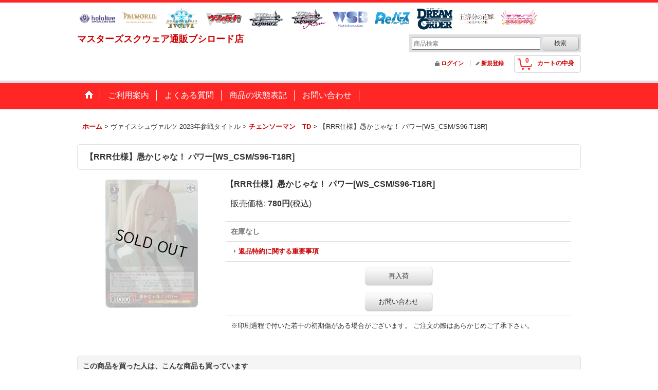

--- FILE ---
content_type: text/html; charset=UTF-8
request_url: https://www.square-bushiroad.com/product/43419
body_size: 40103
content:
<!DOCTYPE html><html lang="ja">
<head prefix="og: http://ogp.me/ns# fb: http://ogp.me/ns/fb# product: http://ogp.me/ns/product#">
    <meta charset="utf-8" />
    <title>【RRR仕様】愚かじゃな！ パワー[WS_CSM/S96-T18R] - マスターズスクウェア通販ブシロード店</title>
    <meta name="keywords" content="トレーディングカードゲーム,トレカ,トレカ通販,カドショ,TCG,八王子,シングル,シングルカード,通販,通信販売,オンライン,ネットショップ,サイト,オンライン,シングル,トレカ,オリパ,福袋,パック,新品,予約,未開封,BOX,価格,値段,相場,公式,おすすめ,オススメ,安い,激安,最安,まとめ,デッキ,爆アド,最大,地域最大,4コン,ブシロード,ホロカ,ホロライブTCG,hololive OFFICIAL CARD GAME,五等分の花嫁カードゲーム,シャドウバース,Shadowverse EVOLVE,シャドバ,シャドウバースエボルヴ,ヴァンガード,VG,ヴァイスシュバルツ,ヴァイス,ブラウ,ロゼ,ヴァイスシュヴァルツブラウ,WS,リバース,Reバース,DREAM ORDER,プロ野球カードゲーム,プロ野球TCG,ドリオ,ドリームオーダー,マスターズスクウェア,マススク," />
    <meta name="description" content="トレカ通販専門店 カードショップ マスターズスクウェアへようこそ！
ホロライブカードゲーム・五等分の花嫁カードゲーム・シャドウバースエボルヴ・ヴァイスシュヴァルツ・ヴァイスシュヴァルツロゼ・ヴァイスシュヴァルツブラウ・ヴァンガード・Reバース・プロ野球カードゲームDREAM ORDER。カードゲームの事ならマスターズスクウェア八王子店にお任せ！大人気4コン予約！サインカード・SPカードなど豊富なシングルカード在庫！BOX・カートン予約も是非ご利用下さい！" />
    <meta property="og:url" content="https://www.square-bushiroad.com/product/43419" />
    <meta property="og:site_name" content="マスターズスクウェア通販ブシロード店" />
    <meta property="og:title" content="【RRR仕様】愚かじゃな！ パワー[WS_CSM/S96-T18R]" />
    <meta property="og:description" content="※印刷過程で付いた若干の初期傷がある場合がございます。ご注文の際はあらかじめご了承下さい。" />
    <meta property="og:type" content="product" />
    <meta property="og:image" content="https://www.square-bushiroad.com/data/square-bushiroad/product/WS/CSM/S96/TD/R18.jpg" />
    <meta property="product:price:amount" content="780" />
    <meta property="product:price:currency" content="JPY" />
    <meta property="product:product_link" content="https://www.square-bushiroad.com/product/43419" />
    <meta name="twitter:card" content="summary_large_image">
    <meta name="thumbnail" content="https://www.square-bushiroad.com/data/square-bushiroad/product/WS/CSM/S96/TD/R18.jpg" />
    <link rel="alternate" type="application/rss+xml" title="RSS" href="https://www.square-bushiroad.com/rss/rss.php" />
    <link rel="alternate" media="only screen and (max-width: 640px)" href="https://www.square-bushiroad.com/phone/product/43419" />
    <link rel="canonical" href="https://www.square-bushiroad.com/product/43419" />
    <link href="/res/layout001/style/public/font-awesome-4.7.0/css/font-awesome.min.css" rel="stylesheet" />
    <link href="https://www.square-bushiroad.com/res/layout001/style/common.css?1698389121" rel="stylesheet" type="text/css" media="all" />
    <link href="https://www.square-bushiroad.com/res/layout015/style/template.css?1811011534" rel="stylesheet" type="text/css" media="all" />
    <link href="https://www.square-bushiroad.com/res/layout001/style/jquery.fancybox.css" rel="stylesheet" type="text/css" media="all" />
    <link href="https://www.square-bushiroad.com/data/square-bushiroad/pc/202102052038078c0c30.css?1731062781" rel="stylesheet" type="text/css" media="all" />
    <script src="https://www.square-bushiroad.com/res/layout015/js/public/jquery.js?v=420213"></script>
    <script src="https://www.square-bushiroad.com/res/layout015/js/underscore.js?v=3"></script>
    <script src="https://www.square-bushiroad.com/res/layout015/js/flipsnap.min.js"></script>
    <script src="https://www.square-bushiroad.com/res/layout015/js/pack/ocnk-min.js?1625028332"></script>
    <script src="https://www.square-bushiroad.com/res/layout015/js/pack/ranking-tab-min.js?1625028310"></script>
<link rel="icon" type="image/png" sizes="16x16"  href="https://www.square-bushiroad.com/data/square-bushiroad/image/favicon-16x16.png">
<meta name="msapplication-TileColor" content="#ffffff">
<meta name="theme-color" content="#ffffff">


<meta name="google-site-verification" content="cmra6BqL0bcWZvSo2hufdZbeMSVwzIIIALYmYrM7it8" />
<script async src="https://www.googletagmanager.com/gtag/js?id=G-RQKR7PSFTD"></script>
<script>
  window.dataLayer = window.dataLayer || [];
  function gtag(){dataLayer.push(arguments);}
  gtag('js', new Date());
  gtag('config', 'G-RQKR7PSFTD');
</script>

</head>

<body class="detail_page_body category598_detail_page_body category655_detail_page_body detail_group34 detail_group3" id="detail_page_43419">
<div id="container" class="jpn_version visitor">
<div id="inner_container"> 

    <header role="banner">
        <div id="header_container">
            <div id="header">

                <div id="inner_header">

                    <div id="header_top" class="fix_center clearfix">
                        <div id="copy">
<center>

<a href="https://www.square-bushiroad.com/page/29"><img style="margin: 2px;" src="https://www.tcgacademy.com/data/academy/image/menu/white_iconHOLO.png" alt="ホロライブTCG" width="75" height="52" /></a>
<a href="https://www.square-bushiroad.com/page/36"><img style="margin: 2px;" src="https://www.tcgacademy.com/data/academy/image/menu/white_iconPAL.png" alt="パルワールド" width="75" height="52" /></a>
<a href="https://www.square-bushiroad.com/page/20"><img style="margin: 2px;" src="https://www.tcgacademy.com/data/academy/image/menu/white_iconSVE.png" alt="シャドバ" width="75" height="52" /></a>
<a href="https://www.square-bushiroad.com/page/6"><img style="margin: 2px;" src="https://www.tcgacademy.com/data/academy/image/menu/white_iconVG.png" alt="ヴァンガード" width="75" height="52" /></a>
<a href="https://www.square-bushiroad.com/page/4"><img style="margin: 2px;" src="https://www.tcgacademy.com/data/academy/image/menu/white_iconWS.png" alt="ヴァイス" width="75" height="52" /></a>
<a href="https://www.square-bushiroad.com/page/34"><img style="margin: 2px;" src="https://www.tcgacademy.com/data/academy/image/menu/white_iconWSZ.png" alt="ヴァイスロゼ" width="75" height="52" /></a>
<a href="https://www.square-bushiroad.com/page/23"><img style="margin: 2px;" src="https://www.tcgacademy.com/data/academy/image/menu/white_iconWSB.png" alt="ブラウ" width="75" height="52" /></a>
<a href="https://www.square-bushiroad.com/page/1"><img style="margin: 2px;" src="https://www.tcgacademy.com/data/academy/image/menu/white_iconRe.png" alt="Reバース" width="75" height="52" /></a>
<a href="https://www.square-bushiroad.com/page/25"><img style="margin: 2px;" src="https://www.tcgacademy.com/data/academy/image/menu/white_iconDO.png" alt="PDO" width="75" height="52" /></a>
<a href="https://www.square-bushiroad.com/page/27"><img style="margin: 2px;" src="https://www.tcgacademy.com/data/academy/image/menu/white_icon5HY.png" alt="五等分TCG" width="75" height="52" /></a>
<a href="https://www.square-bushiroad.com/page/32"><img style="margin: 2px;" src="https://www.tcgacademy.com/data/academy/image/menu/white_iconLLO.png" alt="ラブライブ" width="75" height="52" /></a>

<center>
                        </div>
                    </div>

                    <div id="header_middle" class="fix_center clearfix">
                        <div id="shoptext" itemscope="itemscope" itemtype="http://schema.org/Organization">
                            <a itemprop="url" href="https://www.square-bushiroad.com">マスターズスクウェア通販ブシロード店</a>
                        </div>
                        <div id="search" itemscope="itemscope" itemtype="http://schema.org/WebSite">
                            <meta itemprop="url" content="https://www.square-bushiroad.com" />
                            <form class="search_form" method="get" action="https://www.square-bushiroad.com/product-list" role="search" itemprop="potentialAction" itemscope="itemscope" itemtype="http://schema.org/SearchAction">
                                <meta itemprop="target" content="https://www.square-bushiroad.com/product-list/?keyword={keyword}" />
                                <input type="search" class="largesize searchform" name="keyword" value="" placeholder="商品検索" itemprop="query-input" />
                                <span class="global_btn"><input type="submit" class="searchinput btn_size_small btn_color_common" name="Submit" value="検索" /></span>
                            </form>
                        </div>
                    </div>

                    <div id="header_bottom" class="fix_center clearfix">
                        <div id="carttop">
                            <div class="shopping_cart_button has_cart_popup" data-empty-text="">
                                <div class="cartbtn">
                                    <a href="https://www.square-bushiroad.com/cart">
                                        <span class="cartquantity">0</span>
                                        <span class="cartbtn_text">カートの中身</span>
                                    </a>
                                </div>
                            </div>
                        </div>

                        <div class="signin guestmember">
                            <div class="signin_box">
                                <ul>
                                    <li class="signin_top">
                                        <a href="https://www.square-bushiroad.com/member-login" class="secure_link">ログイン</a>
                                    </li>
                                    <li class="register_top">
                                        <a href="https://www.square-bushiroad.com/register" class="secure_link">新規登録</a>
                                    </li>
                                </ul>
                            </div>
                        </div>
                    </div>

                </div>

                <nav role="navigation">
                    <div id="header_navigation">
                        <div id="globalnavi" class="clearfix" data-drilldown="off">
                            <ul class="fix_center clearfix pre_load_nav dropdown">
                                <li class="header_nav h_home posleft">
                                    <a href="https://www.square-bushiroad.com/" class="nav_link"><span class="nav_box"><img src="https://www.square-bushiroad.com/res/layout015/img/navi_home_bg.gif" data-x2="https://www.square-bushiroad.com/res/layout015/img/navi_home_bg_x2.gif" width="45" height="45" alt="ホーム" /></span></a>
                                </li>
                                <li class="header_nav h_help">
                                    <a href="https://www.square-bushiroad.com/help" class="nav_link"><span class="nav_box">ご利用案内</span></a>
                                </li>
                                <li class="header_nav h_page_9">
                                    <a href="https://www.square-bushiroad.com/page/9" class="nav_link"><span class="nav_box">よくある質問</span></a>
                                </li>
                                <li class="header_nav h_page_19">
                                    <a href="https://www.square-bushiroad.com/page/19" class="nav_link"><span class="nav_box">商品の状態表記</span></a>
                                </li>
                                <li class="header_nav h_inquiry posright">
                                    <a href="https://www.square-bushiroad.com/contact" class="nav_link secure_link"><span class="nav_box">お問い合わせ</span></a>
                                </li>
                            </ul>
                        </div>
                    </div>
                </nav>

            </div>        </div>
    </header>

    <div id="contents">
        <div id="inner_contents" class="fix_center clearfix">

<div id="pan">
    <ol class="breadcrumb_list" itemscope itemtype="https://schema.org/BreadcrumbList">
        <li class="breadcrumb_nav pannavi1" itemprop="itemListElement" itemscope itemtype="https://schema.org/ListItem">
            <a href="https://www.square-bushiroad.com/" itemprop="item">
                <span class="breadcrumb_text" itemprop="name">ホーム</span>
            </a>
            <meta itemprop="position" content="1">
        </li>
        <li class="breadcrumb_nav pannavi2" itemprop="itemListElement" itemscope itemtype="https://schema.org/ListItem">
            <span class="gt">&gt;</span>
                <span class="pan_text" itemprop="name">ヴァイスシュヴァルツ 2023年参戦タイトル</span>
            <meta itemprop="item" content="https://www.square-bushiroad.com/product-list/598">
            <meta itemprop="position" content="2">
        </li>
        <li class="breadcrumb_nav pannavi3" itemprop="itemListElement" itemscope itemtype="https://schema.org/ListItem">
            <span class="gt">&gt;</span>
            <a href="https://www.square-bushiroad.com/product-list/655" itemprop="item" class="item_list_link">
                <span class="breadcrumb_text" itemprop="name">チェンソーマン　TD</span>
            </a>
            <meta itemprop="position" content="3">
        </li>
        <li class="breadcrumb_nav" itemprop="itemListElement" itemscope itemtype="https://schema.org/ListItem">
            <span class="gt">&gt;</span>
                <span class="thispage" itemprop="name">【RRR仕様】愚かじゃな！ パワー[WS_CSM/S96-T18R]</span>
            <meta itemprop="position" content="4">
        </li>
    </ol>
</div>



            <div id="maincol1" role="main">
                <div id="main_container">
                    <article>
                        <div class="page_box itemdetail">


                            <div class="page_title">
                                <h1 class="detail_page_title">
                                    <span class="goods_name">【RRR仕様】愚かじゃな！ パワー[WS_CSM/S96-T18R]</span>
                                    <span class="model_number_info model_number" id="h_m_number"></span>
                                </h1>
                            </div>

                            <div class="page_contents detail_contents">
                                <div class="inner_page_contents">



<div class="layout250 clearfix">

    <div class="main_photo_slide standard_slide">
        <div class="swipe_list" data-autoplay="off" data-cols="1" data-start="1" data-adjustment="min" data-current="current" data-padding="0" data-duration="350" data-pointer=".thumbnail li" data-event="mouseover" data-fade-in-fade-out="off" data-async="on">
            <div class="detail_item_photo use_thumbnail_pointer">
                <div class="list_item_table col1">
                    <ul class="list_item_row">
                        <li class="list_item_cell">
                            <div class="global_photo">
                                <a href="https://www.square-bushiroad.com/data/square-bushiroad/product/WS/CSM/S96/TD/R18.jpg" class="item_image_box main_img_href" data-iteration="1" data-fancybox-group="main_img_group">
                                    <img src="https://www.square-bushiroad.com/data/square-bushiroad/_/70726f647563742f57532f43534d2f5339362f54442f5231382e6a70670032353000534f4c44204f555400660023666666666666.jpg"  data-x2="https://www.square-bushiroad.com/data/square-bushiroad/_/70726f647563742f57532f43534d2f5339362f54442f5231382e6a70670035303000534f4c44204f555400740023666666666666.jpg" width="250" height="250" id="main_img_1" alt="画像1: 【RRR仕様】愚かじゃな！ パワー[WS_CSM/S96-T18R]" data-id=44978 />
                                </a>
                            </div>
                        </li>
                    </ul>
                </div>
            </div>
        </div>
    </div>


<script>
(function ($) {

    var $mainImgElem = $('.main_img_href');
        $mainImgElem.fancybox(globalObj.modalOptions);
})(jQuery);
</script>


    <div class="detail_item_data" id="option">
        <div id="product_form_area">
            <div class="item_name first_product_part">
                <span class="goods_name">【RRR仕様】愚かじゃな！ パワー[WS_CSM/S96-T18R]</span>
                <span class="model_number_info model_number" id="m_number"></span>

            </div>

            <div class="common_icon">
            </div>

            <div class="detail_section price">
                <div class="price_section">
                    <p class="selling_price">
                        <span class="price_label" id="price_label">販売価格</span><span class="colon">:</span>
                        <span class="figure" id="pricech">780円</span><span class="tax_label">(税込)</span>                    </p>
                </div>


            </div>

            <div class="detail_section stock soldout">
                在庫なし
            </div>

            <form name="productadd" action="https://www.square-bushiroad.com/product/43419" id="productadd" method="post" class="product_form edit_form" novalidate="novalidate">
                <div class="detail_section return">
                   <span id="detail_return" class="global_link">
                       <a onclick="sharedTool.winOpen('https://www.square-bushiroad.com/return-policy', 'detailreturn', 840, 500); return false;" target="_blank" href="https://www.square-bushiroad.com/return-policy">返品特約に関する重要事項</a>
                   </span>
                </div>
                <div class="detail_section add_cart has_restock_btn clearfix">
                    <span class="global_btn restock_btn">
                        <a href="javascript:void(0);" data-id="43419" class="restockinput btn_size_large btn_color_common">
                            再入荷
                        </a>
                    </span>
                    <span class="global_btn inquiry_btn">
                        <a href="https://www.square-bushiroad.com/contact/product/43419" class="secure_link inquiryinput btn_size_large btn_color_common">お問い合わせ</a>
                    </span>
                </div>
            </form>


        </div>
        <div class="item_desc">
            <div class="item_desc_text">
※印刷過程で付いた若干の初期傷がある場合がございます。
ご注文の際はあらかじめご了承下さい。
            </div>
        </div>

    </div>

</div>






                                    </div>
                                </div>





                                <div class="ajax_item" data-mode="similarity" data-id="43419" data-title="" data-hide-zero="on" data-cols="6" data-img="120" data-slide="on" data-autoplay="of" data-cnt="8" data-random="off" data-position="on" data-area="detail"></div>


                        </div>

                    </article>
                </div>
            </div>



        </div>
    </div>

    <div id="wide_contents">
        <div class="main_wide_box fix_center">
                <div class="ajax_item" data-mode="recently" data-area="wide" data-subject="最近チェックしたアイテム" data-img="120" data-cols="7" data-slide="on" data-autoplay="of" data-duration="350" data-interval="5000" data-reset="on" data-name="on" data-abbr="off"  data-position="on" data-cnt="30" data-reset-text="リセット" data-zero-text="0件"></div>
        </div>
    </div>

</div>

<footer>
<div id="pagetop">
    <div id="inner_pagetop" class="fix_center"><a href="#container" class="to_pagetop">ページトップへ</a></div>
</div>

<div id="footer">

    <div class="footer_free_space" id="footer_free_top">
        <div class="fix_center">
<font color="#FFFFFF"><br><br>

<div style="float:left; width:170px; padding: 0 12px;"><p>

<b>1号店</b><br>
<hr>
<a href="https://www.tcgacademy.com/page/24">ポケモンカード</a><br>
<a href="https://www.tcgacademy.com/page/21">デュエルマスターズ</a><br>
<a href="https://www.tcgacademy.com/page/27">ウィクロス</a><br>
<a href="https://www.tcgacademy.com/page/80">名探偵コナンTCG</a><br>
<a href="https://www.tcgacademy.com/page/82">Lycee Overture</a><br>

</div>


<div style="float:left; width:170px; padding: 0 12px;"><p>

<b>2号店</b><br>
<hr>
<a href="https://www.masters-square.com/page/29">ワンピース</a><br>
<a href="https://www.masters-square.com/page/33">ユニオンアリーナ</a><br>
<a href="https://www.masters-square.com/page/41">ウルトラマン</a><br>
<a href="https://www.masters-square.com/page/37">ドラゴンボール</a><br>
<a href="https://www.masters-square.com/page/46">ガンダム</a><br>
<a href="https://www.masters-square.com/page/21">バトルスピリッツ</a><br>
<a href="https://www.masters-square.com/page/19">デジモンカード</a><br>
<a href="https://www.masters-square.com/page/31">OSICA</a><br>
<a href="https://www.masters-square.com/page/4">FFTCG</a><br>
<a href="https://www.masters-square.com/page/44">開運コロシアム</a><br>
<a href="https://www.masters-square.com/page/35">アンジュ・ユナイト</a><br>


</div>


<div style="float:left; width:170px; padding: 0 12px;"><p>

<b>3号店</b><br>
<hr>
<a href="https://www.square-3rd.jp/page/1">マジック：ザ・ギャザリング</a><br>
<a href="https://www.square-3rd.jp/page/2">Flesh and Blood</a><br>
<a href="https://www.square-3rd.jp/page/5">Disney Lorcana(ロルカナ)</a><br>


</div>


<div style="float:left; width:170px; padding: 0 12px;"><p>

<b>ブシロード店</b><br>
<hr>
<a href="https://www.square-bushiroad.com/page/20">Shadowverse EVOLVE</a><br>
<a href="https://www.square-bushiroad.com/page/4">ヴァイスシュヴァルツ</a><br>
<a href="https://www.square-bushiroad.com/page/23">ＷＳブラウ</a><br>
<a href="https://www.square-bushiroad.com/page/6">ヴァンガード</a><br>
<a href="https://www.square-bushiroad.com/page/1">Reバース</a><br>
<a href="https://www.square-bushiroad.com/page/25">プロ野球カードゲーム</a><br>
<a href="https://www.square-bushiroad.com/page/29">ホロライブ</a><br>
<a href="https://www.square-bushiroad.com/page/27">五等分の花嫁</a><br>
<a href="https://www.square-bushiroad.com/page/32">ラブライブ！</a><br>


</div>

<div style="float:left; width:170px; padding: 0 12px;"><p>

<b>遊戯王店</b><br>
<hr>
<a href="https://square-yugioh.ocnk.net/page/2">遊戯王</a><br>
<a href="https://square-yugioh.ocnk.net/page/10">遊戯王ラッシュデュエル</a><br>
<br>


</div>

<br><br><br><br><br><br><br><br>
<br><br><br><br><br><br><br><br></font>
        </div>
    </div>
    <div id="globalnavi_footer">
        <div class="fix_center column_layout column4 clearfix">
            <div class="footer_navi_box footer_navi_box_left">
                <ul class="footer_navi_left">
                    <li class="footer_navi f_home">
                        <div class="footer_navi_row">
                            <a href="https://www.square-bushiroad.com/" class="footer_navi_link">ホーム</a>
                        </div>
                    </li>
                    <li class="footer_navi f_register">
                        <div class="footer_navi_row">
                            <a href="https://www.square-bushiroad.com/register" class="footer_navi_link secure_link">新規登録</a>
                        </div>
                    </li>
                    <li class="footer_navi f_cart">
                        <div class="footer_navi_row">
                            <a href="https://www.square-bushiroad.com/cart" class="footer_navi_link">カートを観る</a>
                        </div>
                    </li>
                    <li class="footer_navi f_signin">
                        <div class="footer_navi_row">
                            <a href="https://www.square-bushiroad.com/member-login" class="footer_navi_link secure_link">ログイン</a>
                        </div>
                    </li>
                </ul>
            </div>
            <div class="footer_navi_box">
                <ul class="footer_navi_center">
                    <li class="footer_navi f_newitem">
                        <div class="footer_navi_row">
                            <a href="https://www.square-bushiroad.com/new" class="footer_navi_link item_list_link">新着商品</a>
                        </div>
                    </li>
                    <li class="footer_navi f_category">
                        <div class="footer_navi_row">
                            <a href="https://www.square-bushiroad.com/category" class="footer_navi_link">商品カテゴリ一覧</a>
                        </div>
                    </li>
                </ul>
            </div>
            <div class="footer_navi_box">
                <ul class="footer_navi_center">
                    <li class="footer_navi f_news">
                        <div class="footer_navi_row">
                            <a href="https://www.square-bushiroad.com/news" class="footer_navi_link">What&#039;s New</a>
                        </div>
                    </li>
                </ul>
            </div>
            <div class="footer_navi_box footer_navi_box_right">
                <ul class="footer_navi_right">
                    <li class="footer_navi f_help">
                        <div class="footer_navi_row">
                            <a href="https://www.square-bushiroad.com/help" class="footer_navi_link">ご利用案内</a>
                        </div>
                    </li>
                    <li class="footer_navi f_legal">
                        <div class="footer_navi_row">
                            <a href="https://www.square-bushiroad.com/info" class="footer_navi_link">特定商取引法表示</a>
                        </div>
                    </li>
                    <li class="footer_navi f_inquiry">
                        <div class="footer_navi_row">
                            <a href="https://www.square-bushiroad.com/contact" class="footer_navi_link secure_link">お問い合わせ</a>
                        </div>
                    </li>
                </ul>
            </div>
        </div>
    </div>

    <div class="fix_center" id="inner_footer">
        <div id="phonesite" class="phonesite">
            <span class="phone_site_link" data-always="on">スマートフォンサイト</span>
        </div>
    </div>

</div>
</footer>

</div>

<script>
var xmlUrl = "https://www.square-bushiroad.com" + "/xml.php";
var xmlSecureUrl = "https://www.square-bushiroad.com" + "/xml.php";
var OK_icon_src = 'https://www.square-bushiroad.com/res/layout015/img/all/icon_ok' + (1 < globalObj.pixelRatio ? '_x2' : '') + '.png';
var NG_icon_src = 'https://www.square-bushiroad.com/res/layout015/img/all/icon_caution' + (1 < globalObj.pixelRatio ? '_x2' : '') + '.png';
var CURPLACE = 'product';
var MSG_INPUT = '入力してください。';
var MSG_SELECT = '選択してください。';
var MSG_NUMERIC1 = '半角数字で正しく入力してください。';
var MSG_MAX_LENGTH = '%s文字以内で入力してください。';
var MSG_ADDRESS = {
    'japan1': '(市区町村郡)', 'japan2': '(町名・番地)', 'japan3': '(マンション・ビル名・部屋番号)',
    'oversea1': '(Street address)', 'oversea2': '(Apt./Bldg. No.)', 'oversea3': '(City, State/Province)'
};
var phoneUrl = 'https://www.square-bushiroad.com/phone/product/43419';
var browserType = null;
globalObj.language = 'Japanese';
globalObj.closeIcon = globalObj.closeIcon ? globalObj.closeIcon : 'https://www.square-bushiroad.com/res/layout015/img/dropdown_close.png';
globalObj.noImageLabel = '写真が見つかりません';
globalObj.closeLabel = '閉じる';
globalObj.home = 'https://www.square-bushiroad.com';
globalObj.b = 'https://www.square-bushiroad.com';
globalObj.productListCondition = {};
globalObj.subCategorySelectDefaultLabel = '全商品';
globalObj.productCategoryNames = {"283":{"id":"283","name":"\u25a0\u4e88\u7d04\u30d6\u30fc\u30b9\u30bf\u30fcBOX\u30fb\u65b0\u54c1\u5546\u54c1","photo":null,"photo_url":null,"photo_width":60,"photo_height":60,"display_photo_in_header_nav":"t","display_photo_in_side_nav":"t","display_photo_in_product_list":"t","order":0,"sub":{"924":{"id":"924","name":"hololive OFFICIAL CARD GAME","photo":null,"photo_url":null,"photo_width":60,"photo_height":60,"display_photo_in_header_nav":"f","display_photo_in_side_nav":"f","display_photo_in_product_list":"f","order":0},"953":{"id":"953","name":"\u3010\u30b5\u30d7\u30e9\u30a4\u3011hololive OFFICIAL CARD GAME","photo":null,"photo_url":null,"photo_width":60,"photo_height":60,"display_photo_in_header_nav":"f","display_photo_in_side_nav":"f","display_photo_in_product_list":"f","order":1},"1306":{"id":"1306","name":"\u30d1\u30eb\u30ef\u30fc\u30eb\u30c9 \u30aa\u30d5\u30a3\u30b7\u30e3\u30eb\u30ab\u30fc\u30c9\u30b2\u30fc\u30e0","photo":null,"photo_url":null,"photo_width":60,"photo_height":60,"display_photo_in_header_nav":"f","display_photo_in_side_nav":"f","display_photo_in_product_list":"f","order":2},"498":{"id":"498","name":"Shadowverse EVOLVE(\u30b7\u30e3\u30c9\u30a6\u30d0\u30fc\u30b9 \u30a8\u30dc\u30eb\u30f4\u2605","photo":null,"photo_url":null,"photo_width":60,"photo_height":60,"display_photo_in_header_nav":"t","display_photo_in_side_nav":"t","display_photo_in_product_list":"t","order":3},"485":{"id":"485","name":"\u3010\u30b5\u30d7\u30e9\u30a4\u3011Shadowverse EVOLVE(\u30b7\u30e3\u30c9\u30a6\u30d0\u30fc\u30b9 \u30a8\u30dc\u30eb\u30f4)","photo":null,"photo_url":null,"photo_width":60,"photo_height":60,"display_photo_in_header_nav":"t","display_photo_in_side_nav":"t","display_photo_in_product_list":"t","order":4},"284":{"id":"284","name":"\u30f4\u30a1\u30a4\u30b9\u30b7\u30e5\u30f4\u30a1\u30eb\u30c4","photo":null,"photo_url":null,"photo_width":60,"photo_height":60,"display_photo_in_header_nav":"t","display_photo_in_side_nav":"t","display_photo_in_product_list":"t","order":5},"668":{"id":"668","name":"\u30f4\u30a1\u30a4\u30b9\u30b7\u30e5\u30f4\u30a1\u30eb\u30c4\u2605","photo":null,"photo_url":null,"photo_width":60,"photo_height":60,"display_photo_in_header_nav":"t","display_photo_in_side_nav":"t","display_photo_in_product_list":"t","order":6},"430":{"id":"430","name":"\u3010\u30b5\u30d7\u30e9\u30a4\u3011\u30f4\u30a1\u30a4\u30b9\u30b7\u30e5\u30f4\u30a1\u30eb\u30c4","photo":null,"photo_url":null,"photo_width":60,"photo_height":60,"display_photo_in_header_nav":"t","display_photo_in_side_nav":"t","display_photo_in_product_list":"t","order":7},"520":{"id":"520","name":"\u30f4\u30a1\u30a4\u30b9\u30b7\u30e5\u30f4\u30a1\u30eb\u30c4\u30d6\u30e9\u30a6","photo":null,"photo_url":null,"photo_width":60,"photo_height":60,"display_photo_in_header_nav":"t","display_photo_in_side_nav":"t","display_photo_in_product_list":"t","order":8},"1068":{"id":"1068","name":"\u30f4\u30a1\u30a4\u30b9\u30b7\u30e5\u30f4\u30a1\u30eb\u30c4\u30ed\u30bc","photo":null,"photo_url":null,"photo_width":60,"photo_height":60,"display_photo_in_header_nav":"f","display_photo_in_side_nav":"f","display_photo_in_product_list":"f","order":9},"285":{"id":"285","name":"\u30f4\u30a1\u30f3\u30ac\u30fc\u30c9","photo":null,"photo_url":null,"photo_width":60,"photo_height":60,"display_photo_in_header_nav":"t","display_photo_in_side_nav":"t","display_photo_in_product_list":"t","order":10},"347":{"id":"347","name":"\u3010\u30b5\u30d7\u30e9\u30a4\u3011\u30f4\u30a1\u30f3\u30ac\u30fc\u30c9","photo":null,"photo_url":null,"photo_width":60,"photo_height":60,"display_photo_in_header_nav":"t","display_photo_in_side_nav":"t","display_photo_in_product_list":"t","order":11},"286":{"id":"286","name":"Re\u30d0\u30fc\u30b9","photo":null,"photo_url":null,"photo_width":60,"photo_height":60,"display_photo_in_header_nav":"t","display_photo_in_side_nav":"t","display_photo_in_product_list":"t","order":12},"790":{"id":"790","name":"\u30d7\u30ed\u91ce\u7403\u30ab\u30fc\u30c9\u30b2\u30fc\u30e0 DREAM ORDER","photo":null,"photo_url":null,"photo_width":60,"photo_height":60,"display_photo_in_header_nav":"f","display_photo_in_side_nav":"f","display_photo_in_product_list":"f","order":13},"1159":{"id":"1159","name":"\u3010\u30b5\u30d7\u30e9\u30a4\u3011\u30d7\u30ed\u91ce\u7403\u30ab\u30fc\u30c9\u30b2\u30fc\u30e0 DREAM ORDER","photo":null,"photo_url":null,"photo_width":60,"photo_height":60,"display_photo_in_header_nav":"f","display_photo_in_side_nav":"f","display_photo_in_product_list":"f","order":14},"923":{"id":"923","name":"\u4e94\u7b49\u5206\u306e\u82b1\u5ac1\u30ab\u30fc\u30c9\u30b2\u30fc\u30e0","photo":null,"photo_url":null,"photo_width":60,"photo_height":60,"display_photo_in_header_nav":"f","display_photo_in_side_nav":"f","display_photo_in_product_list":"f","order":15},"1003":{"id":"1003","name":"\u30e9\u30d6\u30e9\u30a4\u30d6\uff01\u30b7\u30ea\u30fc\u30ba\u3000\u30aa\u30d5\u30a3\u30b7\u30e3\u30eb\u30ab\u30fc\u30c9\u30b2\u30fc\u30e0","photo":null,"photo_url":null,"photo_width":60,"photo_height":60,"display_photo_in_header_nav":"f","display_photo_in_side_nav":"f","display_photo_in_product_list":"f","order":16},"1192":{"id":"1192","name":"\u30c9\u30e9\u30b4\u30f3\u30b7\u30fc\u30eb\u30c9","photo":null,"photo_url":null,"photo_width":60,"photo_height":60,"display_photo_in_header_nav":"f","display_photo_in_side_nav":"f","display_photo_in_product_list":"f","order":17}}},"288":{"id":"288","name":"\u25a0\u798f\u888b\u30fb\u30aa\u30ea\u30d1","photo":null,"photo_url":null,"photo_width":60,"photo_height":60,"display_photo_in_header_nav":"t","display_photo_in_side_nav":"t","display_photo_in_product_list":"t","order":1,"sub":{"474":{"id":"474","name":"\u2605\u30de\u30b9\u30b9\u30af\u65b0\u5e74\u798f\u888b2026\u2605","photo":null,"photo_url":null,"photo_width":60,"photo_height":60,"display_photo_in_header_nav":"t","display_photo_in_side_nav":"t","display_photo_in_product_list":"t","order":0},"289":{"id":"289","name":"\u798f\u888b\u30fb\u30aa\u30ea\u30d1","photo":null,"photo_url":null,"photo_width":60,"photo_height":60,"display_photo_in_header_nav":"t","display_photo_in_side_nav":"t","display_photo_in_product_list":"t","order":1}}},"58":{"id":"58","name":"\u25a04\u30b3\u30f3\u30bb\u30c3\u30c8\u4e88\u7d04\u53d7\u4ed8\u4e2d","photo":null,"photo_url":null,"photo_width":60,"photo_height":60,"display_photo_in_header_nav":"t","display_photo_in_side_nav":"t","display_photo_in_product_list":"t","order":2,"sub":{"473":{"id":"473","name":"Shadowverse EVOLVE(\u30b7\u30e3\u30c9\u30a6\u30d0\u30fc\u30b9 \u30a8\u30dc\u30eb\u30f4)","photo":null,"photo_url":null,"photo_width":60,"photo_height":60,"display_photo_in_header_nav":"t","display_photo_in_side_nav":"t","display_photo_in_product_list":"t","order":0},"59":{"id":"59","name":"\u30f4\u30a1\u30a4\u30b9\u30b7\u30e5\u30f4\u30a1\u30eb\u30c4","photo":null,"photo_url":null,"photo_width":60,"photo_height":60,"display_photo_in_header_nav":"t","display_photo_in_side_nav":"t","display_photo_in_product_list":"t","order":1},"553":{"id":"553","name":"\u30f4\u30a1\u30a4\u30b9\u30b7\u30e5\u30f4\u30a1\u30eb\u30c4\u30d6\u30e9\u30a6","photo":null,"photo_url":null,"photo_width":60,"photo_height":60,"display_photo_in_header_nav":"t","display_photo_in_side_nav":"t","display_photo_in_product_list":"t","order":2},"1069":{"id":"1069","name":"\u30f4\u30a1\u30a4\u30b9\u30b7\u30e5\u30f4\u30a1\u30eb\u30c4\u30ed\u30bc","photo":null,"photo_url":null,"photo_width":60,"photo_height":60,"display_photo_in_header_nav":"f","display_photo_in_side_nav":"f","display_photo_in_product_list":"f","order":3},"60":{"id":"60","name":"\u30f4\u30a1\u30f3\u30ac\u30fc\u30c9","photo":null,"photo_url":null,"photo_width":60,"photo_height":60,"display_photo_in_header_nav":"t","display_photo_in_side_nav":"t","display_photo_in_product_list":"t","order":4},"61":{"id":"61","name":"Re\u30d0\u30fc\u30b9","photo":null,"photo_url":null,"photo_width":60,"photo_height":60,"display_photo_in_header_nav":"t","display_photo_in_side_nav":"t","display_photo_in_product_list":"t","order":5},"897":{"id":"897","name":"\u30d7\u30ed\u91ce\u7403\u30ab\u30fc\u30c9\u30b2\u30fc\u30e0 DREAM ORDER","photo":null,"photo_url":null,"photo_width":60,"photo_height":60,"display_photo_in_header_nav":"f","display_photo_in_side_nav":"f","display_photo_in_product_list":"f","order":6},"978":{"id":"978","name":"hololive OFFICIAL CARD GAME","photo":null,"photo_url":null,"photo_width":60,"photo_height":60,"display_photo_in_header_nav":"f","display_photo_in_side_nav":"f","display_photo_in_product_list":"f","order":7}}},"1127":{"id":"1127","name":"\u30f4\u30a1\u30a4\u30b9\u30b7\u30e5\u30f4\u30a1\u30eb\u30c4\u30ed\u30bc","photo":null,"photo_url":null,"photo_width":60,"photo_height":60,"display_photo_in_header_nav":"f","display_photo_in_side_nav":"f","display_photo_in_product_list":"f","order":3,"sub":{"1295":{"id":"1295","name":"\u3010\u30d1\u30e9\u30ec\u30eb\u3011\u6795","photo":null,"photo_url":null,"photo_width":60,"photo_height":60,"display_photo_in_header_nav":"f","display_photo_in_side_nav":"f","display_photo_in_product_list":"f","order":0},"1296":{"id":"1296","name":"\u6795","photo":null,"photo_url":null,"photo_width":60,"photo_height":60,"display_photo_in_header_nav":"f","display_photo_in_side_nav":"f","display_photo_in_product_list":"f","order":1},"1256":{"id":"1256","name":"\u3010\u30d1\u30e9\u30ec\u30eb\u3011sprite","photo":null,"photo_url":null,"photo_width":60,"photo_height":60,"display_photo_in_header_nav":"f","display_photo_in_side_nav":"f","display_photo_in_product_list":"f","order":2},"1257":{"id":"1257","name":"sprite","photo":null,"photo_url":null,"photo_width":60,"photo_height":60,"display_photo_in_header_nav":"f","display_photo_in_side_nav":"f","display_photo_in_product_list":"f","order":3},"1218":{"id":"1218","name":"\u3010\u30d1\u30e9\u30ec\u30eb\u3011\u7570\u7a2e\u65cf\u30ec\u30d3\u30e5\u30a2\u30fc\u30ba","photo":null,"photo_url":null,"photo_width":60,"photo_height":60,"display_photo_in_header_nav":"f","display_photo_in_side_nav":"f","display_photo_in_product_list":"f","order":4},"1219":{"id":"1219","name":"\u7570\u7a2e\u65cf\u30ec\u30d3\u30e5\u30a2\u30fc\u30ba","photo":null,"photo_url":null,"photo_width":60,"photo_height":60,"display_photo_in_header_nav":"f","display_photo_in_side_nav":"f","display_photo_in_product_list":"f","order":5},"1184":{"id":"1184","name":"\u3010\u30d1\u30e9\u30ec\u30eb\u3011HARUKAZE","photo":null,"photo_url":null,"photo_width":60,"photo_height":60,"display_photo_in_header_nav":"f","display_photo_in_side_nav":"f","display_photo_in_product_list":"f","order":6},"1185":{"id":"1185","name":"HARUKAZE","photo":null,"photo_url":null,"photo_width":60,"photo_height":60,"display_photo_in_header_nav":"f","display_photo_in_side_nav":"f","display_photo_in_product_list":"f","order":7},"1128":{"id":"1128","name":"\u3010\u30d1\u30e9\u30ec\u30eb\u3011\u3086\u305a\u30bd\u30d5\u30c8","photo":null,"photo_url":null,"photo_width":60,"photo_height":60,"display_photo_in_header_nav":"f","display_photo_in_side_nav":"f","display_photo_in_product_list":"f","order":8},"1129":{"id":"1129","name":"\u3086\u305a\u30bd\u30d5\u30c8","photo":null,"photo_url":null,"photo_width":60,"photo_height":60,"display_photo_in_header_nav":"f","display_photo_in_side_nav":"f","display_photo_in_product_list":"f","order":9},"1130":{"id":"1130","name":"\u3010TD\u3011\u3086\u305a\u30bd\u30d5\u30c8","photo":null,"photo_url":null,"photo_width":60,"photo_height":60,"display_photo_in_header_nav":"f","display_photo_in_side_nav":"f","display_photo_in_product_list":"f","order":10},"1131":{"id":"1131","name":"\u3010\u30d1\u30e9\u30ec\u30eb\u3011\u9b54\u6cd5\u5c11\u5973\u306b\u3042\u3053\u304c\u308c\u3066","photo":null,"photo_url":null,"photo_width":60,"photo_height":60,"display_photo_in_header_nav":"f","display_photo_in_side_nav":"f","display_photo_in_product_list":"f","order":11},"1132":{"id":"1132","name":"\u9b54\u6cd5\u5c11\u5973\u306b\u3042\u3053\u304c\u308c\u3066","photo":null,"photo_url":null,"photo_width":60,"photo_height":60,"display_photo_in_header_nav":"f","display_photo_in_side_nav":"f","display_photo_in_product_list":"f","order":12},"1133":{"id":"1133","name":"\u3010TD\u3011\u9b54\u6cd5\u5c11\u5973\u306b\u3042\u3053\u304c\u308c\u3066","photo":null,"photo_url":null,"photo_width":60,"photo_height":60,"display_photo_in_header_nav":"f","display_photo_in_side_nav":"f","display_photo_in_product_list":"f","order":13}}},"961":{"id":"961","name":"hololive OFFICIAL CARD GAME \u30d6\u30fc\u30b9\u30bf\u30fc","photo":null,"photo_url":null,"photo_width":60,"photo_height":60,"display_photo_in_header_nav":"f","display_photo_in_side_nav":"f","display_photo_in_product_list":"f","order":4,"sub":{"1260":{"id":"1260","name":"\u3010\u30d1\u30e9\u30ec\u30eb\u3011hBP06 \u30a2\u30e4\u30ab\u30b7\u30f4\u30a1\u30fc\u30df\u30ea\u30aa\u30f3","photo":null,"photo_url":null,"photo_width":60,"photo_height":60,"display_photo_in_header_nav":"f","display_photo_in_side_nav":"f","display_photo_in_product_list":"f","order":0},"1261":{"id":"1261","name":"hBP06 \u30a2\u30e4\u30ab\u30b7\u30f4\u30a1\u30fc\u30df\u30ea\u30aa\u30f3","photo":null,"photo_url":null,"photo_width":60,"photo_height":60,"display_photo_in_header_nav":"f","display_photo_in_side_nav":"f","display_photo_in_product_list":"f","order":1},"1188":{"id":"1188","name":"\u3010\u30d1\u30e9\u30ec\u30eb\u3011hBP05 \u30a8\u30f3\u30c1\u30e3\u30f3\u30c8\u30ec\u30ac\u30ea\u30a2","photo":null,"photo_url":null,"photo_width":60,"photo_height":60,"display_photo_in_header_nav":"f","display_photo_in_side_nav":"f","display_photo_in_product_list":"f","order":2},"1189":{"id":"1189","name":"hBP05 \u30a8\u30f3\u30c1\u30e3\u30f3\u30c8\u30ec\u30ac\u30ea\u30a2","photo":null,"photo_url":null,"photo_width":60,"photo_height":60,"display_photo_in_header_nav":"f","display_photo_in_side_nav":"f","display_photo_in_product_list":"f","order":3},"1118":{"id":"1118","name":"\u3010\u30d1\u30e9\u30ec\u30eb\u3011hBP04 \u30ad\u30e5\u30ea\u30a2\u30b9\u30e6\u30cb\u30d0\u30fc\u30b9","photo":null,"photo_url":null,"photo_width":60,"photo_height":60,"display_photo_in_header_nav":"f","display_photo_in_side_nav":"f","display_photo_in_product_list":"f","order":4},"1119":{"id":"1119","name":"hBP04 \u30ad\u30e5\u30ea\u30a2\u30b9\u30e6\u30cb\u30d0\u30fc\u30b9","photo":null,"photo_url":null,"photo_width":60,"photo_height":60,"display_photo_in_header_nav":"f","display_photo_in_side_nav":"f","display_photo_in_product_list":"f","order":5},"1071":{"id":"1071","name":"\u3010\u30d1\u30e9\u30ec\u30eb\u3011hBP03 \u30a8\u30ea\u30fc\u30c8\u30b9\u30d1\u30fc\u30af","photo":null,"photo_url":null,"photo_width":60,"photo_height":60,"display_photo_in_header_nav":"f","display_photo_in_side_nav":"f","display_photo_in_product_list":"f","order":6},"1072":{"id":"1072","name":"hBP03 \u30a8\u30ea\u30fc\u30c8\u30b9\u30d1\u30fc\u30af","photo":null,"photo_url":null,"photo_width":60,"photo_height":60,"display_photo_in_header_nav":"f","display_photo_in_side_nav":"f","display_photo_in_product_list":"f","order":7},"1031":{"id":"1031","name":"\u3010\u30d1\u30e9\u30ec\u30eb\u3011hBP02 \u30af\u30a4\u30f3\u30c6\u30c3\u30c8\u30b9\u30da\u30af\u30c8\u30e9\u30e0","photo":null,"photo_url":null,"photo_width":60,"photo_height":60,"display_photo_in_header_nav":"f","display_photo_in_side_nav":"f","display_photo_in_product_list":"f","order":8},"1032":{"id":"1032","name":"hBP02 \u30af\u30a4\u30f3\u30c6\u30c3\u30c8\u30b9\u30da\u30af\u30c8\u30e9\u30e0","photo":null,"photo_url":null,"photo_width":60,"photo_height":60,"display_photo_in_header_nav":"f","display_photo_in_side_nav":"f","display_photo_in_product_list":"f","order":9},"963":{"id":"963","name":"hBP01 \u30d6\u30eb\u30fc\u30df\u30f3\u30b0\u30ec\u30c7\u30a3\u30a2\u30f3\u30b9","photo":null,"photo_url":null,"photo_width":60,"photo_height":60,"display_photo_in_header_nav":"f","display_photo_in_side_nav":"f","display_photo_in_product_list":"f","order":10},"1297":{"id":"1297","name":"\u3010\u30d1\u30e9\u30ec\u30eb\u3011hBP07 \u30c7\u30a3\u30fc\u30f4\u30a1\u30d5\u30a3\u30fc\u30d0\u30fc","photo":null,"photo_url":null,"photo_width":60,"photo_height":60,"display_photo_in_header_nav":"f","display_photo_in_side_nav":"f","display_photo_in_product_list":"f","order":11},"1298":{"id":"1298","name":"hBP07 \u30c7\u30a3\u30fc\u30f4\u30a1\u30d5\u30a3\u30fc\u30d0\u30fc","photo":null,"photo_url":null,"photo_width":60,"photo_height":60,"display_photo_in_header_nav":"f","display_photo_in_side_nav":"f","display_photo_in_product_list":"f","order":12}}},"962":{"id":"962","name":"hololive OFFICIAL CARD GAME \u30b9\u30bf\u30fc\u30c8\u30c7\u30c3\u30ad","photo":null,"photo_url":null,"photo_width":60,"photo_height":60,"display_photo_in_header_nav":"f","display_photo_in_side_nav":"f","display_photo_in_product_list":"f","order":5,"sub":{"1270":{"id":"1270","name":"hSD11 \u30b9\u30bf\u30fc\u30c8\u30c7\u30c3\u30ad FLOW GLOW \u63a8\u3057 \u864e\u91d1\u5983\u7b11\u864e","photo":null,"photo_url":null,"photo_width":60,"photo_height":60,"display_photo_in_header_nav":"f","display_photo_in_side_nav":"f","display_photo_in_product_list":"f","order":0},"1269":{"id":"1269","name":"hSD10 \u30b9\u30bf\u30fc\u30c8\u30c7\u30c3\u30ad FLOW GLOW \u63a8\u3057 \u8f2a\u5802\u5343\u901f","photo":null,"photo_url":null,"photo_width":60,"photo_height":60,"display_photo_in_header_nav":"f","display_photo_in_side_nav":"f","display_photo_in_product_list":"f","order":1},"1213":{"id":"1213","name":"hSD09 \u30b9\u30bf\u30fc\u30c8\u30c7\u30c3\u30ad\u8d64 \u5b9d\u9418\u30de\u30ea\u30f3","photo":null,"photo_url":null,"photo_width":60,"photo_height":60,"display_photo_in_header_nav":"f","display_photo_in_side_nav":"f","display_photo_in_product_list":"f","order":2},"1212":{"id":"1212","name":"hSD08 \u30b9\u30bf\u30fc\u30c8\u30c7\u30c3\u30ad\u767d \u5929\u97f3\u304b\u306a\u305f","photo":null,"photo_url":null,"photo_width":60,"photo_height":60,"display_photo_in_header_nav":"f","display_photo_in_side_nav":"f","display_photo_in_product_list":"f","order":3},"1078":{"id":"1078","name":"hSD07 \u30b9\u30bf\u30fc\u30c8\u30c7\u30c3\u30ad\u9ec4 \u4e0d\u77e5\u706b\u30d5\u30ec\u30a2","photo":null,"photo_url":null,"photo_width":60,"photo_height":60,"display_photo_in_header_nav":"f","display_photo_in_side_nav":"f","display_photo_in_product_list":"f","order":4},"1077":{"id":"1077","name":"hSD06 \u30b9\u30bf\u30fc\u30c8\u30c7\u30c3\u30ad\u7dd1 \u98a8\u771f\u3044\u308d\u306f","photo":null,"photo_url":null,"photo_width":60,"photo_height":60,"display_photo_in_header_nav":"f","display_photo_in_side_nav":"f","display_photo_in_product_list":"f","order":5},"1076":{"id":"1076","name":"hSD05 \u30b9\u30bf\u30fc\u30c8\u30c7\u30c3\u30ad\u767d \u8f5f\u306f\u3058\u3081","photo":null,"photo_url":null,"photo_width":60,"photo_height":60,"display_photo_in_header_nav":"f","display_photo_in_side_nav":"f","display_photo_in_product_list":"f","order":6},"1036":{"id":"1036","name":"hSD04 \u30b9\u30bf\u30fc\u30c8\u30c7\u30c3\u30ad\u7d2b \u7652\u6708\u3061\u3087\u3053","photo":null,"photo_url":null,"photo_width":60,"photo_height":60,"display_photo_in_header_nav":"f","display_photo_in_side_nav":"f","display_photo_in_product_list":"f","order":7},"1035":{"id":"1035","name":"hSD03 \u30b9\u30bf\u30fc\u30c8\u30c7\u30c3\u30ad\u9752 \u732b\u53c8\u304a\u304b\u3086","photo":null,"photo_url":null,"photo_width":60,"photo_height":60,"display_photo_in_header_nav":"f","display_photo_in_side_nav":"f","display_photo_in_product_list":"f","order":8},"1034":{"id":"1034","name":"hSD02 \u30b9\u30bf\u30fc\u30c8\u30c7\u30c3\u30ad\u8d64 \u767e\u9b3c\u3042\u3084\u3081","photo":null,"photo_url":null,"photo_width":60,"photo_height":60,"display_photo_in_header_nav":"f","display_photo_in_side_nav":"f","display_photo_in_product_list":"f","order":9},"964":{"id":"964","name":"hSD01 \u3068\u304d\u306e\u305d\u3089\u0026AZKi","photo":null,"photo_url":null,"photo_width":60,"photo_height":60,"display_photo_in_header_nav":"f","display_photo_in_side_nav":"f","display_photo_in_product_list":"f","order":10},"976":{"id":"976","name":"\u30b9\u30bf\u30fc\u30c8\u30a8\u30fc\u30eb\u30bb\u30c3\u30c8","photo":null,"photo_url":null,"photo_width":60,"photo_height":60,"display_photo_in_header_nav":"f","display_photo_in_side_nav":"f","display_photo_in_product_list":"f","order":11}}},"975":{"id":"975","name":"hololive OFFICIAL CARD GAME \u30d7\u30ed\u30e2\u30fc\u30b7\u30e7\u30f3\u30ab\u30fc\u30c9","photo":null,"photo_url":null,"photo_width":60,"photo_height":60,"display_photo_in_header_nav":"f","display_photo_in_side_nav":"f","display_photo_in_product_list":"f","order":6,"sub":{"977":{"id":"977","name":"PR\u30d1\u30c3\u30af","photo":null,"photo_url":null,"photo_width":60,"photo_height":60,"display_photo_in_header_nav":"f","display_photo_in_side_nav":"f","display_photo_in_product_list":"f","order":0},"1073":{"id":"1073","name":"\u305d\u306e\u4ed6PR\u30ab\u30fc\u30c9","photo":null,"photo_url":null,"photo_width":60,"photo_height":60,"display_photo_in_header_nav":"f","display_photo_in_side_nav":"f","display_photo_in_product_list":"f","order":1},"1215":{"id":"1215","name":"\u8a95\u751f\u65e5\u8a18\u5ff52024","photo":null,"photo_url":null,"photo_width":60,"photo_height":60,"display_photo_in_header_nav":"f","display_photo_in_side_nav":"f","display_photo_in_product_list":"f","order":2},"1216":{"id":"1216","name":"\u30a8\u30fc\u30eb","photo":null,"photo_url":null,"photo_width":60,"photo_height":60,"display_photo_in_header_nav":"f","display_photo_in_side_nav":"f","display_photo_in_product_list":"f","order":3},"1217":{"id":"1217","name":"\u5927\u578b\u5927\u4f1a\u666f\u54c1","photo":null,"photo_url":null,"photo_width":60,"photo_height":60,"display_photo_in_header_nav":"f","display_photo_in_side_nav":"f","display_photo_in_product_list":"f","order":4}}},"985":{"id":"985","name":"\u4e94\u7b49\u5206\u306e\u82b1\u5ac1\u30ab\u30fc\u30c9\u30b2\u30fc\u30e0 \u30d6\u30fc\u30b9\u30bf\u30fc","photo":null,"photo_url":null,"photo_width":60,"photo_height":60,"display_photo_in_header_nav":"f","display_photo_in_side_nav":"f","display_photo_in_product_list":"f","order":7,"sub":{"1201":{"id":"1201","name":"vol.4 \u5076\u7136\u306e\u306a\u3044\u590f\u4f11\u307f","photo":null,"photo_url":null,"photo_width":60,"photo_height":60,"display_photo_in_header_nav":"f","display_photo_in_side_nav":"f","display_photo_in_product_list":"f","order":0},"1202":{"id":"1202","name":"\u3010\u30d1\u30e9\u30ec\u30eb\u3011vol.4 \u5076\u7136\u306e\u306a\u3044\u590f\u4f11\u307f","photo":null,"photo_url":null,"photo_width":60,"photo_height":60,"display_photo_in_header_nav":"f","display_photo_in_side_nav":"f","display_photo_in_product_list":"f","order":1},"1136":{"id":"1136","name":"vol.3 \u3044\u3064\u3082\u3069\u3053\u3067\u3082","photo":null,"photo_url":null,"photo_width":60,"photo_height":60,"display_photo_in_header_nav":"f","display_photo_in_side_nav":"f","display_photo_in_product_list":"f","order":2},"1137":{"id":"1137","name":"\u3010\u30d1\u30e9\u30ec\u30eb\u3011vol.3 \u3044\u3064\u3082\u3069\u3053\u3067\u3082","photo":null,"photo_url":null,"photo_width":60,"photo_height":60,"display_photo_in_header_nav":"f","display_photo_in_side_nav":"f","display_photo_in_product_list":"f","order":3},"1061":{"id":"1061","name":"vol.2 \u304b\u3051\u304c\u3048\u306e\u306a\u3044\u5b58\u5728","photo":null,"photo_url":null,"photo_width":60,"photo_height":60,"display_photo_in_header_nav":"f","display_photo_in_side_nav":"f","display_photo_in_product_list":"f","order":4},"1062":{"id":"1062","name":"\u3010\u30d1\u30e9\u30ec\u30eb\u3011vol.2 \u304b\u3051\u304c\u3048\u306e\u306a\u3044\u5b58\u5728","photo":null,"photo_url":null,"photo_width":60,"photo_height":60,"display_photo_in_header_nav":"f","display_photo_in_side_nav":"f","display_photo_in_product_list":"f","order":5},"987":{"id":"987","name":"Vol.1","photo":null,"photo_url":null,"photo_width":60,"photo_height":60,"display_photo_in_header_nav":"f","display_photo_in_side_nav":"f","display_photo_in_product_list":"f","order":6},"994":{"id":"994","name":"\u3010\u30d1\u30e9\u30ec\u30eb\u3011Vol.1","photo":null,"photo_url":null,"photo_width":60,"photo_height":60,"display_photo_in_header_nav":"f","display_photo_in_side_nav":"f","display_photo_in_product_list":"f","order":7}}},"986":{"id":"986","name":"\u4e94\u7b49\u5206\u306e\u82b1\u5ac1\u30ab\u30fc\u30c9\u30b2\u30fc\u30e0 \u30b9\u30bf\u30fc\u30bf\u30fc","photo":null,"photo_url":null,"photo_width":60,"photo_height":60,"display_photo_in_header_nav":"f","display_photo_in_side_nav":"f","display_photo_in_product_list":"f","order":8,"sub":{"988":{"id":"988","name":"\u4e2d\u91ce\u4e00\u82b1","photo":null,"photo_url":null,"photo_width":60,"photo_height":60,"display_photo_in_header_nav":"f","display_photo_in_side_nav":"f","display_photo_in_product_list":"f","order":0},"989":{"id":"989","name":"\u4e2d\u91ce\u4e8c\u4e43","photo":null,"photo_url":null,"photo_width":60,"photo_height":60,"display_photo_in_header_nav":"f","display_photo_in_side_nav":"f","display_photo_in_product_list":"f","order":1},"990":{"id":"990","name":"\u4e2d\u91ce\u4e09\u7396","photo":null,"photo_url":null,"photo_width":60,"photo_height":60,"display_photo_in_header_nav":"f","display_photo_in_side_nav":"f","display_photo_in_product_list":"f","order":2},"991":{"id":"991","name":"\u4e2d\u91ce\u56db\u8449","photo":null,"photo_url":null,"photo_width":60,"photo_height":60,"display_photo_in_header_nav":"f","display_photo_in_side_nav":"f","display_photo_in_product_list":"f","order":3},"992":{"id":"992","name":"\u4e2d\u91ce\u4e94\u6708","photo":null,"photo_url":null,"photo_width":60,"photo_height":60,"display_photo_in_header_nav":"f","display_photo_in_side_nav":"f","display_photo_in_product_list":"f","order":4}}},"993":{"id":"993","name":"\u4e94\u7b49\u5206\u306e\u82b1\u5ac1\u30ab\u30fc\u30c9\u30b2\u30fc\u30e0 \u30d7\u30ed\u30e2\u30fc\u30b7\u30e7\u30f3\u30ab\u30fc\u30c9","photo":null,"photo_url":null,"photo_width":60,"photo_height":60,"display_photo_in_header_nav":"f","display_photo_in_side_nav":"f","display_photo_in_product_list":"f","order":9,"sub":{"995":{"id":"995","name":"\u30d7\u30ed\u30e2","photo":null,"photo_url":null,"photo_width":60,"photo_height":60,"display_photo_in_header_nav":"f","display_photo_in_side_nav":"f","display_photo_in_product_list":"f","order":0}}},"813":{"id":"813","name":"\u30d7\u30ed\u91ce\u7403\u30ab\u30fc\u30c9\u30b2\u30fc\u30e0 DREAM ORDER \u30d6\u30fc\u30b9\u30bf\u30fc","photo":null,"photo_url":null,"photo_width":60,"photo_height":60,"display_photo_in_header_nav":"f","display_photo_in_side_nav":"f","display_photo_in_product_list":"f","order":10,"sub":{"1231":{"id":"1231","name":"\u3010\u30d1\u30e9\u30ec\u30eb\u3011BP01 12\u7403\u56e3\u30d6\u30fc\u30b9\u30bf\u30fc\u300cHEROES of 2025\u300d","photo":null,"photo_url":null,"photo_width":60,"photo_height":60,"display_photo_in_header_nav":"f","display_photo_in_side_nav":"f","display_photo_in_product_list":"f","order":0},"1232":{"id":"1232","name":"BP01 12\u7403\u56e3\u30d6\u30fc\u30b9\u30bf\u30fc\u300cHEROES of 2025\u300d","photo":null,"photo_url":null,"photo_width":60,"photo_height":60,"display_photo_in_header_nav":"f","display_photo_in_side_nav":"f","display_photo_in_product_list":"f","order":1},"1225":{"id":"1225","name":"\u3010\u30d1\u30e9\u30ec\u30eb\u3011PB01\u300c\u4f8d\u30b8\u30e3\u30d1\u30f3\u300d","photo":null,"photo_url":null,"photo_width":60,"photo_height":60,"display_photo_in_header_nav":"f","display_photo_in_side_nav":"f","display_photo_in_product_list":"f","order":2},"1226":{"id":"1226","name":"PB01\u300c\u4f8d\u30b8\u30e3\u30d1\u30f3\u300d","photo":null,"photo_url":null,"photo_width":60,"photo_height":60,"display_photo_in_header_nav":"f","display_photo_in_side_nav":"f","display_photo_in_product_list":"f","order":3},"1173":{"id":"1173","name":"\u3010\u30d1\u30e9\u30ec\u30eb\u3011TBP01-F \u5317\u6d77\u9053\u65e5\u672c\u30cf\u30e0\u30d5\u30a1\u30a4\u30bf\u30fc\u30ba\u300cFIGHTERS GLORY\u300d","photo":null,"photo_url":null,"photo_width":60,"photo_height":60,"display_photo_in_header_nav":"f","display_photo_in_side_nav":"f","display_photo_in_product_list":"f","order":4},"1172":{"id":"1172","name":"TBP01-F \u5317\u6d77\u9053\u65e5\u672c\u30cf\u30e0\u30d5\u30a1\u30a4\u30bf\u30fc\u30ba\u300cFIGHTERS GLORY\u300d","photo":null,"photo_url":null,"photo_width":60,"photo_height":60,"display_photo_in_header_nav":"f","display_photo_in_side_nav":"f","display_photo_in_product_list":"f","order":5},"1170":{"id":"1170","name":"\u3010\u30d1\u30e9\u30ec\u30eb\u3011TBP01-M \u5343\u8449\u30ed\u30c3\u30c6\u30de\u30ea\u30fc\u30f3\u30ba\u300c\u9ed2\u304d\u65cb\u98a8\u300d","photo":null,"photo_url":null,"photo_width":60,"photo_height":60,"display_photo_in_header_nav":"f","display_photo_in_side_nav":"f","display_photo_in_product_list":"f","order":6},"1171":{"id":"1171","name":"TBP01-M \u5343\u8449\u30ed\u30c3\u30c6\u30de\u30ea\u30fc\u30f3\u30ba\u300c\u9ed2\u304d\u65cb\u98a8\u300d","photo":null,"photo_url":null,"photo_width":60,"photo_height":60,"display_photo_in_header_nav":"f","display_photo_in_side_nav":"f","display_photo_in_product_list":"f","order":7},"1155":{"id":"1155","name":"\u3010\u30d1\u30e9\u30ec\u30eb\u3011TBP01-DB \u6a2a\u6d5cDeNA\u30d9\u30a4\u30b9\u30bf\u30fc\u30ba\u300c\u8e8d\u9032\u306e\u661f\u300d","photo":null,"photo_url":null,"photo_width":60,"photo_height":60,"display_photo_in_header_nav":"f","display_photo_in_side_nav":"f","display_photo_in_product_list":"f","order":8},"1156":{"id":"1156","name":"TBP01-DB \u6a2a\u6d5cDeNA\u30d9\u30a4\u30b9\u30bf\u30fc\u30ba\u300c\u8e8d\u9032\u306e\u661f\u300d","photo":null,"photo_url":null,"photo_width":60,"photo_height":60,"display_photo_in_header_nav":"f","display_photo_in_side_nav":"f","display_photo_in_product_list":"f","order":9},"1157":{"id":"1157","name":"\u3010\u30d1\u30e9\u30ec\u30eb\u3011TBP01-S \u6771\u4eac\u30e4\u30af\u30eb\u30c8\u30b9\u30ef\u30ed\u30fc\u30ba\u300c\u5922\u306e\u5171\u71d5\u300d","photo":null,"photo_url":null,"photo_width":60,"photo_height":60,"display_photo_in_header_nav":"f","display_photo_in_side_nav":"f","display_photo_in_product_list":"f","order":10},"1158":{"id":"1158","name":"TBP01-S \u6771\u4eac\u30e4\u30af\u30eb\u30c8\u30b9\u30ef\u30ed\u30fc\u30ba\u300c\u5922\u306e\u5171\u71d5\u300d","photo":null,"photo_url":null,"photo_width":60,"photo_height":60,"display_photo_in_header_nav":"f","display_photo_in_side_nav":"f","display_photo_in_product_list":"f","order":11},"1148":{"id":"1148","name":"\u3010\u30d1\u30e9\u30ec\u30eb\u3011TBP01-E \u6771\u5317\u697d\u5929\u30b4\u30fc\u30eb\u30c7\u30f3\u30a4\u30fc\u30b0\u30eb\u30b9\u300c\u84bc\u5929\u9df2\u7ffc\u300d","photo":null,"photo_url":null,"photo_width":60,"photo_height":60,"display_photo_in_header_nav":"f","display_photo_in_side_nav":"f","display_photo_in_product_list":"f","order":12},"1149":{"id":"1149","name":"TBP01-E \u6771\u5317\u697d\u5929\u30b4\u30fc\u30eb\u30c7\u30f3\u30a4\u30fc\u30b0\u30eb\u30b9\u300c\u84bc\u5929\u9df2\u7ffc\u300d","photo":null,"photo_url":null,"photo_width":60,"photo_height":60,"display_photo_in_header_nav":"f","display_photo_in_side_nav":"f","display_photo_in_product_list":"f","order":13},"1146":{"id":"1146","name":"\u3010\u30d1\u30e9\u30ec\u30eb\u3011TBP01-H \u798f\u5ca1\u30bd\u30d5\u30c8\u30d0\u30f3\u30af\u30db\u30fc\u30af\u30b9\u300c\u5236\u8987\u305b\u3057\u9df9\u8ecd\u300d","photo":null,"photo_url":null,"photo_width":60,"photo_height":60,"display_photo_in_header_nav":"f","display_photo_in_side_nav":"f","display_photo_in_product_list":"f","order":14},"1147":{"id":"1147","name":"TBP01-H \u798f\u5ca1\u30bd\u30d5\u30c8\u30d0\u30f3\u30af\u30db\u30fc\u30af\u30b9\u300c\u5236\u8987\u305b\u3057\u9df9\u8ecd\u300d","photo":null,"photo_url":null,"photo_width":60,"photo_height":60,"display_photo_in_header_nav":"f","display_photo_in_side_nav":"f","display_photo_in_product_list":"f","order":15},"1144":{"id":"1144","name":"\u3010\u30d1\u30e9\u30ec\u30eb\u3011TBP01-D \u4e2d\u65e5\u30c9\u30e9\u30b4\u30f3\u30ba\u300c\u7adc\u306e\u610f\u5730\u300d","photo":null,"photo_url":null,"photo_width":60,"photo_height":60,"display_photo_in_header_nav":"f","display_photo_in_side_nav":"f","display_photo_in_product_list":"f","order":16},"1145":{"id":"1145","name":"TBP01-D \u4e2d\u65e5\u30c9\u30e9\u30b4\u30f3\u30ba\u300c\u7adc\u306e\u610f\u5730\u300d","photo":null,"photo_url":null,"photo_width":60,"photo_height":60,"display_photo_in_header_nav":"f","display_photo_in_side_nav":"f","display_photo_in_product_list":"f","order":17},"1142":{"id":"1142","name":"\u3010\u30d1\u30e9\u30ec\u30eb\u3011TBP01-C \u5e83\u5cf6\u6771\u6d0b\u30ab\u30fc\u30d7\u300c\u8d64\u304d\u9bc9\u6226\u58eb\u300d","photo":null,"photo_url":null,"photo_width":60,"photo_height":60,"display_photo_in_header_nav":"f","display_photo_in_side_nav":"f","display_photo_in_product_list":"f","order":18},"1143":{"id":"1143","name":"TBP01-C \u5e83\u5cf6\u6771\u6d0b\u30ab\u30fc\u30d7\u300c\u8d64\u304d\u9bc9\u6226\u58eb\u300d","photo":null,"photo_url":null,"photo_width":60,"photo_height":60,"display_photo_in_header_nav":"f","display_photo_in_side_nav":"f","display_photo_in_product_list":"f","order":19},"1122":{"id":"1122","name":"\u3010\u30d1\u30e9\u30ec\u30eb\u3011TBP01-B \u30aa\u30ea\u30c3\u30af\u30b9\u30fb\u30d0\u30d5\u30a1\u30ed\u30fc\u30ba\u300c\u9769\u65b0\u306e\u731b\u725b\u300d","photo":null,"photo_url":null,"photo_width":60,"photo_height":60,"display_photo_in_header_nav":"f","display_photo_in_side_nav":"f","display_photo_in_product_list":"f","order":20},"1123":{"id":"1123","name":"TBP01-B \u30aa\u30ea\u30c3\u30af\u30b9\u30fb\u30d0\u30d5\u30a1\u30ed\u30fc\u30ba\u300c\u9769\u65b0\u306e\u731b\u725b\u300d","photo":null,"photo_url":null,"photo_width":60,"photo_height":60,"display_photo_in_header_nav":"f","display_photo_in_side_nav":"f","display_photo_in_product_list":"f","order":21},"1124":{"id":"1124","name":"\u3010\u30d1\u30e9\u30ec\u30eb\u3011TBP01-L \u57fc\u7389\u897f\u6b66\u30e9\u30a4\u30aa\u30f3\u30ba\u300c\u7345\u5b50\u306e\u95d8\u5fd7\u300d","photo":null,"photo_url":null,"photo_width":60,"photo_height":60,"display_photo_in_header_nav":"f","display_photo_in_side_nav":"f","display_photo_in_product_list":"f","order":22},"1125":{"id":"1125","name":"TBP01-L \u57fc\u7389\u897f\u6b66\u30e9\u30a4\u30aa\u30f3\u30ba\u300c\u7345\u5b50\u306e\u95d8\u5fd7\u300d","photo":null,"photo_url":null,"photo_width":60,"photo_height":60,"display_photo_in_header_nav":"f","display_photo_in_side_nav":"f","display_photo_in_product_list":"f","order":23},"1100":{"id":"1100","name":"\u3010\u30d1\u30e9\u30ec\u30eb\u3011TBP01-G \u8aad\u58f2\u30b8\u30e3\u30a4\u30a2\u30f3\u30c4\u300c\u52c7\u58ee\u306e\u5de8\u4eba\u300d","photo":null,"photo_url":null,"photo_width":60,"photo_height":60,"display_photo_in_header_nav":"f","display_photo_in_side_nav":"f","display_photo_in_product_list":"f","order":24},"1101":{"id":"1101","name":"TBP01-G \u8aad\u58f2\u30b8\u30e3\u30a4\u30a2\u30f3\u30c4\u300c\u52c7\u58ee\u306e\u5de8\u4eba\u300d","photo":null,"photo_url":null,"photo_width":60,"photo_height":60,"display_photo_in_header_nav":"f","display_photo_in_side_nav":"f","display_photo_in_product_list":"f","order":25},"1102":{"id":"1102","name":"\u3010\u30d1\u30e9\u30ec\u30eb\u3011TBP01-T \u962a\u795e\u30bf\u30a4\u30ac\u30fc\u30b9\u300c\u731b\u864e\u306e\u96c4\u59ff\u300d","photo":null,"photo_url":null,"photo_width":60,"photo_height":60,"display_photo_in_header_nav":"f","display_photo_in_side_nav":"f","display_photo_in_product_list":"f","order":26},"1103":{"id":"1103","name":"TBP01-T \u962a\u795e\u30bf\u30a4\u30ac\u30fc\u30b9\u300c\u731b\u864e\u306e\u96c4\u59ff\u300d","photo":null,"photo_url":null,"photo_width":60,"photo_height":60,"display_photo_in_header_nav":"f","display_photo_in_side_nav":"f","display_photo_in_product_list":"f","order":27},"996":{"id":"996","name":"\u3010\u30d1\u30e9\u30ec\u30eb\u3011CBP04 \u30bb\u30fb\u30ea\u30fc\u30b0 \u30d6\u30fc\u30b9\u30bf\u30fc\u30d1\u30c3\u30af 2024 Vol.4","photo":null,"photo_url":null,"photo_width":60,"photo_height":60,"display_photo_in_header_nav":"f","display_photo_in_side_nav":"f","display_photo_in_product_list":"f","order":28},"997":{"id":"997","name":"CBP04 \u30bb\u30fb\u30ea\u30fc\u30b0 \u30d6\u30fc\u30b9\u30bf\u30fc\u30d1\u30c3\u30af 2024 Vol.4","photo":null,"photo_url":null,"photo_width":60,"photo_height":60,"display_photo_in_header_nav":"f","display_photo_in_side_nav":"f","display_photo_in_product_list":"f","order":29},"998":{"id":"998","name":"\u3010\u30d1\u30e9\u30ec\u30eb\u3011PBP04 \u30d1\u30fb\u30ea\u30fc\u30b0 \u30d6\u30fc\u30b9\u30bf\u30fc\u30d1\u30c3\u30af 2024 Vol.4","photo":null,"photo_url":null,"photo_width":60,"photo_height":60,"display_photo_in_header_nav":"f","display_photo_in_side_nav":"f","display_photo_in_product_list":"f","order":30},"999":{"id":"999","name":"PBP04 \u30d1\u30fb\u30ea\u30fc\u30b0 \u30d6\u30fc\u30b9\u30bf\u30fc\u30d1\u30c3\u30af 2024 Vol.4","photo":null,"photo_url":null,"photo_width":60,"photo_height":60,"display_photo_in_header_nav":"f","display_photo_in_side_nav":"f","display_photo_in_product_list":"f","order":31},"949":{"id":"949","name":"\u3010\u30d1\u30e9\u30ec\u30eb\u3011CBP03 \u30bb\u30fb\u30ea\u30fc\u30b0 \u30d6\u30fc\u30b9\u30bf\u30fc\u30d1\u30c3\u30af 2024 Vol.3","photo":null,"photo_url":null,"photo_width":60,"photo_height":60,"display_photo_in_header_nav":"f","display_photo_in_side_nav":"f","display_photo_in_product_list":"f","order":32},"950":{"id":"950","name":"CBP03 \u30bb\u30fb\u30ea\u30fc\u30b0 \u30d6\u30fc\u30b9\u30bf\u30fc\u30d1\u30c3\u30af 2024 Vol.3","photo":null,"photo_url":null,"photo_width":60,"photo_height":60,"display_photo_in_header_nav":"f","display_photo_in_side_nav":"f","display_photo_in_product_list":"f","order":33},"951":{"id":"951","name":"\u3010\u30d1\u30e9\u30ec\u30eb\u3011PBP03 \u30d1\u30fb\u30ea\u30fc\u30b0 \u30d6\u30fc\u30b9\u30bf\u30fc\u30d1\u30c3\u30af 2024 Vol.3","photo":null,"photo_url":null,"photo_width":60,"photo_height":60,"display_photo_in_header_nav":"f","display_photo_in_side_nav":"f","display_photo_in_product_list":"f","order":34},"952":{"id":"952","name":"PBP03 \u30d1\u30fb\u30ea\u30fc\u30b0 \u30d6\u30fc\u30b9\u30bf\u30fc\u30d1\u30c3\u30af 2024 Vol.3","photo":null,"photo_url":null,"photo_width":60,"photo_height":60,"display_photo_in_header_nav":"f","display_photo_in_side_nav":"f","display_photo_in_product_list":"f","order":35},"898":{"id":"898","name":"\u3010\u30d1\u30e9\u30ec\u30eb\u3011CBP02 \u30bb\u30fb\u30ea\u30fc\u30b0 \u30d6\u30fc\u30b9\u30bf\u30fc\u30d1\u30c3\u30af 2024 Vol.2","photo":null,"photo_url":null,"photo_width":60,"photo_height":60,"display_photo_in_header_nav":"f","display_photo_in_side_nav":"f","display_photo_in_product_list":"f","order":36},"899":{"id":"899","name":"CBP02 \u30bb\u30fb\u30ea\u30fc\u30b0 \u30d6\u30fc\u30b9\u30bf\u30fc\u30d1\u30c3\u30af 2024 Vol.2","photo":null,"photo_url":null,"photo_width":60,"photo_height":60,"display_photo_in_header_nav":"f","display_photo_in_side_nav":"f","display_photo_in_product_list":"f","order":37},"900":{"id":"900","name":"\u3010\u30d1\u30e9\u30ec\u30eb\u3011PBP02 \u30d1\u30fb\u30ea\u30fc\u30b0 \u30d6\u30fc\u30b9\u30bf\u30fc\u30d1\u30c3\u30af 2024 Vol.2","photo":null,"photo_url":null,"photo_width":60,"photo_height":60,"display_photo_in_header_nav":"f","display_photo_in_side_nav":"f","display_photo_in_product_list":"f","order":38},"901":{"id":"901","name":"PBP02 \u30d1\u30fb\u30ea\u30fc\u30b0 \u30d6\u30fc\u30b9\u30bf\u30fc\u30d1\u30c3\u30af 2024 Vol.2","photo":null,"photo_url":null,"photo_width":60,"photo_height":60,"display_photo_in_header_nav":"f","display_photo_in_side_nav":"f","display_photo_in_product_list":"f","order":39},"818":{"id":"818","name":"\u3010\u30d1\u30e9\u30ec\u30eb\u3011CBP01 \u30bb\u30fb\u30ea\u30fc\u30b0 \u30d6\u30fc\u30b9\u30bf\u30fc\u30d1\u30c3\u30af 2024 Vol.1","photo":null,"photo_url":null,"photo_width":60,"photo_height":60,"display_photo_in_header_nav":"f","display_photo_in_side_nav":"f","display_photo_in_product_list":"f","order":40},"815":{"id":"815","name":"CBP01 \u30bb\u30fb\u30ea\u30fc\u30b0 \u30d6\u30fc\u30b9\u30bf\u30fc\u30d1\u30c3\u30af 2024 Vol.1","photo":null,"photo_url":null,"photo_width":60,"photo_height":60,"display_photo_in_header_nav":"f","display_photo_in_side_nav":"f","display_photo_in_product_list":"f","order":41},"819":{"id":"819","name":"\u3010\u30d1\u30e9\u30ec\u30eb\u3011PBP01 \u30d1\u30fb\u30ea\u30fc\u30b0 \u30d6\u30fc\u30b9\u30bf\u30fc\u30d1\u30c3\u30af 2024 Vol.1","photo":null,"photo_url":null,"photo_width":60,"photo_height":60,"display_photo_in_header_nav":"f","display_photo_in_side_nav":"f","display_photo_in_product_list":"f","order":42},"816":{"id":"816","name":"PBP01 \u30d1\u30fb\u30ea\u30fc\u30b0 \u30d6\u30fc\u30b9\u30bf\u30fc\u30d1\u30c3\u30af 2024 Vol.1","photo":null,"photo_url":null,"photo_width":60,"photo_height":60,"display_photo_in_header_nav":"f","display_photo_in_side_nav":"f","display_photo_in_product_list":"f","order":43}}},"814":{"id":"814","name":"\u30d7\u30ed\u91ce\u7403\u30ab\u30fc\u30c9\u30b2\u30fc\u30e0 DREAM ORDER \u30b9\u30bf\u30fc\u30c8\u30c7\u30c3\u30ad","photo":null,"photo_url":null,"photo_width":60,"photo_height":60,"display_photo_in_header_nav":"f","display_photo_in_side_nav":"f","display_photo_in_product_list":"f","order":11,"sub":{"830":{"id":"830","name":"PSD06 \u30b9\u30bf\u30fc\u30c8\u30c7\u30c3\u30ad \u5317\u6d77\u9053\u65e5\u672c\u30cf\u30e0\u30d5\u30a1\u30a4\u30bf\u30fc\u30ba","photo":null,"photo_url":null,"photo_width":60,"photo_height":60,"display_photo_in_header_nav":"f","display_photo_in_side_nav":"f","display_photo_in_product_list":"f","order":0},"829":{"id":"829","name":"PSD05 \u30b9\u30bf\u30fc\u30c8\u30c7\u30c3\u30ad \u57fc\u7389\u897f\u6b66\u30e9\u30a4\u30aa\u30f3\u30ba","photo":null,"photo_url":null,"photo_width":60,"photo_height":60,"display_photo_in_header_nav":"f","display_photo_in_side_nav":"f","display_photo_in_product_list":"f","order":1},"828":{"id":"828","name":"PSD04 \u30b9\u30bf\u30fc\u30c8\u30c7\u30c3\u30ad \u6771\u5317\u697d\u5929\u30b4\u30fc\u30eb\u30c7\u30f3\u30a4\u30fc\u30b0\u30eb\u30b9","photo":null,"photo_url":null,"photo_width":60,"photo_height":60,"display_photo_in_header_nav":"f","display_photo_in_side_nav":"f","display_photo_in_product_list":"f","order":2},"827":{"id":"827","name":"PSD03 \u30b9\u30bf\u30fc\u30c8\u30c7\u30c3\u30ad \u798f\u5ca1\u30bd\u30d5\u30c8\u30d0\u30f3\u30af\u30db\u30fc\u30af\u30b9","photo":null,"photo_url":null,"photo_width":60,"photo_height":60,"display_photo_in_header_nav":"f","display_photo_in_side_nav":"f","display_photo_in_product_list":"f","order":3},"826":{"id":"826","name":"PSD02 \u30b9\u30bf\u30fc\u30c8\u30c7\u30c3\u30ad \u5343\u8449\u30ed\u30c3\u30c6\u30de\u30ea\u30fc\u30f3\u30ba","photo":null,"photo_url":null,"photo_width":60,"photo_height":60,"display_photo_in_header_nav":"f","display_photo_in_side_nav":"f","display_photo_in_product_list":"f","order":4},"825":{"id":"825","name":"PSD01 \u30b9\u30bf\u30fc\u30c8\u30c7\u30c3\u30ad \u30aa\u30ea\u30c3\u30af\u30b9\u30fb\u30d0\u30d5\u30a1\u30ed\u30fc\u30ba","photo":null,"photo_url":null,"photo_width":60,"photo_height":60,"display_photo_in_header_nav":"f","display_photo_in_side_nav":"f","display_photo_in_product_list":"f","order":5},"824":{"id":"824","name":"CSD06 \u30b9\u30bf\u30fc\u30c8\u30c7\u30c3\u30ad \u4e2d\u65e5\u30c9\u30e9\u30b4\u30f3\u30ba","photo":null,"photo_url":null,"photo_width":60,"photo_height":60,"display_photo_in_header_nav":"f","display_photo_in_side_nav":"f","display_photo_in_product_list":"f","order":6},"823":{"id":"823","name":"CSD05 \u30b9\u30bf\u30fc\u30c8\u30c7\u30c3\u30ad \u6771\u4eac\u30e4\u30af\u30eb\u30c8\u30b9\u30ef\u30ed\u30fc\u30ba","photo":null,"photo_url":null,"photo_width":60,"photo_height":60,"display_photo_in_header_nav":"f","display_photo_in_side_nav":"f","display_photo_in_product_list":"f","order":7},"822":{"id":"822","name":"CSD04 \u30b9\u30bf\u30fc\u30c8\u30c7\u30c3\u30ad \u8aad\u58f2\u30b8\u30e3\u30a4\u30a2\u30f3\u30c4","photo":null,"photo_url":null,"photo_width":60,"photo_height":60,"display_photo_in_header_nav":"f","display_photo_in_side_nav":"f","display_photo_in_product_list":"f","order":8},"821":{"id":"821","name":"CSD03 \u30b9\u30bf\u30fc\u30c8\u30c7\u30c3\u30ad \u6a2a\u6d5cDeNA\u30d9\u30a4\u30b9\u30bf\u30fc\u30ba","photo":null,"photo_url":null,"photo_width":60,"photo_height":60,"display_photo_in_header_nav":"f","display_photo_in_side_nav":"f","display_photo_in_product_list":"f","order":9},"820":{"id":"820","name":"CSD02 \u30b9\u30bf\u30fc\u30c8\u30c7\u30c3\u30ad \u5e83\u5cf6\u6771\u6d0b\u30ab\u30fc\u30d7","photo":null,"photo_url":null,"photo_width":60,"photo_height":60,"display_photo_in_header_nav":"f","display_photo_in_side_nav":"f","display_photo_in_product_list":"f","order":10},"817":{"id":"817","name":"CSD01 \u30b9\u30bf\u30fc\u30c8\u30c7\u30c3\u30ad \u962a\u795e\u30bf\u30a4\u30ac\u30fc\u30b9","photo":null,"photo_url":null,"photo_width":60,"photo_height":60,"display_photo_in_header_nav":"f","display_photo_in_side_nav":"f","display_photo_in_product_list":"f","order":11}}},"881":{"id":"881","name":"\u30d7\u30ed\u91ce\u7403\u30ab\u30fc\u30c9\u30b2\u30fc\u30e0 DREAM ORDER\u3000PR\u30ab\u30fc\u30c9","photo":null,"photo_url":null,"photo_width":60,"photo_height":60,"display_photo_in_header_nav":"f","display_photo_in_side_nav":"f","display_photo_in_product_list":"f","order":12,"sub":{"882":{"id":"882","name":"\u962a\u795e\u30bf\u30a4\u30ac\u30fc\u30b9","photo":null,"photo_url":null,"photo_width":60,"photo_height":60,"display_photo_in_header_nav":"f","display_photo_in_side_nav":"f","display_photo_in_product_list":"f","order":0},"883":{"id":"883","name":"\u5e83\u5cf6\u6771\u6d0b\u30ab\u30fc\u30d7","photo":null,"photo_url":null,"photo_width":60,"photo_height":60,"display_photo_in_header_nav":"f","display_photo_in_side_nav":"f","display_photo_in_product_list":"f","order":1},"884":{"id":"884","name":"\u6a2a\u6d5cDeNA\u30d9\u30a4\u30b9\u30bf\u30fc\u30ba","photo":null,"photo_url":null,"photo_width":60,"photo_height":60,"display_photo_in_header_nav":"f","display_photo_in_side_nav":"f","display_photo_in_product_list":"f","order":2},"885":{"id":"885","name":"\u8aad\u58f2\u30b8\u30e3\u30a4\u30a2\u30f3\u30c4","photo":null,"photo_url":null,"photo_width":60,"photo_height":60,"display_photo_in_header_nav":"f","display_photo_in_side_nav":"f","display_photo_in_product_list":"f","order":3},"886":{"id":"886","name":"\u6771\u4eac\u30e4\u30af\u30eb\u30c8\u30b9\u30ef\u30ed\u30fc\u30ba","photo":null,"photo_url":null,"photo_width":60,"photo_height":60,"display_photo_in_header_nav":"f","display_photo_in_side_nav":"f","display_photo_in_product_list":"f","order":4},"887":{"id":"887","name":"\u4e2d\u65e5\u30c9\u30e9\u30b4\u30f3\u30ba","photo":null,"photo_url":null,"photo_width":60,"photo_height":60,"display_photo_in_header_nav":"f","display_photo_in_side_nav":"f","display_photo_in_product_list":"f","order":5},"888":{"id":"888","name":"\u30aa\u30ea\u30c3\u30af\u30b9\u30fb\u30d0\u30d5\u30a1\u30ed\u30fc\u30ba","photo":null,"photo_url":null,"photo_width":60,"photo_height":60,"display_photo_in_header_nav":"f","display_photo_in_side_nav":"f","display_photo_in_product_list":"f","order":6},"889":{"id":"889","name":"\u5343\u8449\u30ed\u30c3\u30c6\u30de\u30ea\u30fc\u30f3\u30ba","photo":null,"photo_url":null,"photo_width":60,"photo_height":60,"display_photo_in_header_nav":"f","display_photo_in_side_nav":"f","display_photo_in_product_list":"f","order":7},"890":{"id":"890","name":"\u798f\u5ca1\u30bd\u30d5\u30c8\u30d0\u30f3\u30af\u30db\u30fc\u30af\u30b9","photo":null,"photo_url":null,"photo_width":60,"photo_height":60,"display_photo_in_header_nav":"f","display_photo_in_side_nav":"f","display_photo_in_product_list":"f","order":8},"891":{"id":"891","name":"\u6771\u5317\u697d\u5929\u30b4\u30fc\u30eb\u30c7\u30f3\u30a4\u30fc\u30b0\u30eb\u30b9","photo":null,"photo_url":null,"photo_width":60,"photo_height":60,"display_photo_in_header_nav":"f","display_photo_in_side_nav":"f","display_photo_in_product_list":"f","order":9},"892":{"id":"892","name":"\u57fc\u7389\u897f\u6b66\u30e9\u30a4\u30aa\u30f3\u30ba","photo":null,"photo_url":null,"photo_width":60,"photo_height":60,"display_photo_in_header_nav":"f","display_photo_in_side_nav":"f","display_photo_in_product_list":"f","order":10},"893":{"id":"893","name":"\u5317\u6d77\u9053\u65e5\u672c\u30cf\u30e0\u30d5\u30a1\u30a4\u30bf\u30fc\u30ba","photo":null,"photo_url":null,"photo_width":60,"photo_height":60,"display_photo_in_header_nav":"f","display_photo_in_side_nav":"f","display_photo_in_product_list":"f","order":11}}},"447":{"id":"447","name":"\u30b7\u30e3\u30c9\u30a6\u30d0\u30fc\u30b9\u30a8\u30dc\u30eb\u30f4 \u30d6\u30fc\u30b9\u30bf\u30fc","photo":null,"photo_url":null,"photo_width":60,"photo_height":60,"display_photo_in_header_nav":"t","display_photo_in_side_nav":"t","display_photo_in_product_list":"t","order":13,"sub":{"1271":{"id":"1271","name":"BP18 \u65b0\u7d04\u90fd\u5e02\u30fb\u900f\u4eac","photo":null,"photo_url":null,"photo_width":60,"photo_height":60,"display_photo_in_header_nav":"f","display_photo_in_side_nav":"f","display_photo_in_product_list":"f","order":0},"1272":{"id":"1272","name":"\u3010\u30d1\u30e9\u30ec\u30eb\u3011BP18 \u65b0\u7d04\u90fd\u5e02\u30fb\u900f\u4eac","photo":null,"photo_url":null,"photo_width":60,"photo_height":60,"display_photo_in_header_nav":"f","display_photo_in_side_nav":"f","display_photo_in_product_list":"f","order":1},"1239":{"id":"1239","name":"BP17  \u30b3\u30f3\u30f4\u30a1\u30fc\u30b8\u30a7\u30f3\u30c8\u30fb\u30c7\u30a3\u30b9\u30c6\u30a3\u30cb\u30fc","photo":null,"photo_url":null,"photo_width":60,"photo_height":60,"display_photo_in_header_nav":"f","display_photo_in_side_nav":"f","display_photo_in_product_list":"f","order":2},"1238":{"id":"1238","name":"\u3010\u30d1\u30e9\u30ec\u30eb\u3011BP17 \u30b3\u30f3\u30f4\u30a1\u30fc\u30b8\u30a7\u30f3\u30c8\u30fb\u30c7\u30a3\u30b9\u30c6\u30a3\u30cb\u30fc","photo":null,"photo_url":null,"photo_width":60,"photo_height":60,"display_photo_in_header_nav":"f","display_photo_in_side_nav":"f","display_photo_in_product_list":"f","order":3},"1190":{"id":"1190","name":"BP16 \u65b0\u305f\u306a\u308b\u5275\u4e16","photo":null,"photo_url":null,"photo_width":60,"photo_height":60,"display_photo_in_header_nav":"f","display_photo_in_side_nav":"f","display_photo_in_product_list":"f","order":4},"1191":{"id":"1191","name":"\u3010\u30d1\u30e9\u30ec\u30eb\u3011BP16 \u65b0\u305f\u306a\u308b\u5275\u4e16","photo":null,"photo_url":null,"photo_width":60,"photo_height":60,"display_photo_in_header_nav":"f","display_photo_in_side_nav":"f","display_photo_in_product_list":"f","order":5},"1112":{"id":"1112","name":"BP15 \u7d76\u5091\u306e\u8a66\u7df4","photo":null,"photo_url":null,"photo_width":60,"photo_height":60,"display_photo_in_header_nav":"f","display_photo_in_side_nav":"f","display_photo_in_product_list":"f","order":6},"1113":{"id":"1113","name":"\u3010\u30d1\u30e9\u30ec\u30eb\u3011BP15 \u7d76\u5091\u306e\u8a66\u7df4","photo":null,"photo_url":null,"photo_width":60,"photo_height":60,"display_photo_in_header_nav":"f","display_photo_in_side_nav":"f","display_photo_in_product_list":"f","order":7},"1085":{"id":"1085","name":"BP14 \u5922\u5e7b\u306e\u9957\u5bb4","photo":null,"photo_url":null,"photo_width":60,"photo_height":60,"display_photo_in_header_nav":"f","display_photo_in_side_nav":"f","display_photo_in_product_list":"f","order":8},"1086":{"id":"1086","name":"\u3010\u30d1\u30e9\u30ec\u30eb\u3011BP14 \u5922\u5e7b\u306e\u9957\u5bb4","photo":null,"photo_url":null,"photo_width":60,"photo_height":60,"display_photo_in_header_nav":"f","display_photo_in_side_nav":"f","display_photo_in_product_list":"f","order":9},"1039":{"id":"1039","name":"BP13 \u6697\u9ed2\u964d\u8a95","photo":null,"photo_url":null,"photo_width":60,"photo_height":60,"display_photo_in_header_nav":"f","display_photo_in_side_nav":"f","display_photo_in_product_list":"f","order":10},"1040":{"id":"1040","name":"\u3010\u30d1\u30e9\u30ec\u30eb\u3011BP13 \u6697\u9ed2\u964d\u8a95","photo":null,"photo_url":null,"photo_width":60,"photo_height":60,"display_photo_in_header_nav":"f","display_photo_in_side_nav":"f","display_photo_in_product_list":"f","order":11},"1004":{"id":"1004","name":"BP12 \u9ed2\u9244\u306e\u4fb5\u7565\u8005","photo":null,"photo_url":null,"photo_width":60,"photo_height":60,"display_photo_in_header_nav":"f","display_photo_in_side_nav":"f","display_photo_in_product_list":"f","order":12},"1005":{"id":"1005","name":"\u3010\u30d1\u30e9\u30ec\u30eb\u3011BP12 \u9ed2\u9244\u306e\u4fb5\u7565\u8005","photo":null,"photo_url":null,"photo_width":60,"photo_height":60,"display_photo_in_header_nav":"f","display_photo_in_side_nav":"f","display_photo_in_product_list":"f","order":13},"979":{"id":"979","name":"SP01 \u30b7\u30fc\u30b5\u30a4\u30c9\u30fb\u30e1\u30e2\u30ea\u30fc\u30ba","photo":null,"photo_url":null,"photo_width":60,"photo_height":60,"display_photo_in_header_nav":"f","display_photo_in_side_nav":"f","display_photo_in_product_list":"f","order":14},"980":{"id":"980","name":"\u3010\u30d1\u30e9\u30ec\u30eb\u3011SP01 \u30b7\u30fc\u30b5\u30a4\u30c9\u30fb\u30e1\u30e2\u30ea\u30fc\u30ba","photo":null,"photo_url":null,"photo_width":60,"photo_height":60,"display_photo_in_header_nav":"f","display_photo_in_side_nav":"f","display_photo_in_product_list":"f","order":15},"945":{"id":"945","name":"BP11 \u5bbf\u547d\u306e\u5f3e\u4e38","photo":null,"photo_url":null,"photo_width":60,"photo_height":60,"display_photo_in_header_nav":"f","display_photo_in_side_nav":"f","display_photo_in_product_list":"f","order":16},"946":{"id":"946","name":"\u3010\u30d1\u30e9\u30ec\u30eb\u3011BP11 \u5bbf\u547d\u306e\u5f3e\u4e38","photo":null,"photo_url":null,"photo_width":60,"photo_height":60,"display_photo_in_header_nav":"f","display_photo_in_side_nav":"f","display_photo_in_product_list":"f","order":17},"864":{"id":"864","name":"BP10 Gods of the Arcana","photo":null,"photo_url":null,"photo_width":60,"photo_height":60,"display_photo_in_header_nav":"f","display_photo_in_side_nav":"f","display_photo_in_product_list":"f","order":18},"865":{"id":"865","name":"\u3010\u30d1\u30e9\u30ec\u30eb\u3011BP10 Gods of the Arcana","photo":null,"photo_url":null,"photo_width":60,"photo_height":60,"display_photo_in_header_nav":"f","display_photo_in_side_nav":"f","display_photo_in_product_list":"f","order":19},"811":{"id":"811","name":"BP09 \u5149\u5f71\u306e\u4e8c\u91cd\u594f","photo":null,"photo_url":null,"photo_width":60,"photo_height":60,"display_photo_in_header_nav":"f","display_photo_in_side_nav":"f","display_photo_in_product_list":"f","order":20},"812":{"id":"812","name":"\u3010\u30d1\u30e9\u30ec\u30eb\u3011BP09 \u5149\u5f71\u306e\u4e8c\u91cd\u594f","photo":null,"photo_url":null,"photo_width":60,"photo_height":60,"display_photo_in_header_nav":"f","display_photo_in_side_nav":"f","display_photo_in_product_list":"f","order":21},"781":{"id":"781","name":"BP08 \u6b21\u5143\u6df7\u6c8c","photo":null,"photo_url":null,"photo_width":60,"photo_height":60,"display_photo_in_header_nav":"f","display_photo_in_side_nav":"f","display_photo_in_product_list":"f","order":22},"782":{"id":"782","name":"\u3010\u30d1\u30e9\u30ec\u30eb\u3011BP08 \u6b21\u5143\u6df7\u6c8c","photo":null,"photo_url":null,"photo_width":60,"photo_height":60,"display_photo_in_header_nav":"f","display_photo_in_side_nav":"f","display_photo_in_product_list":"f","order":23},"755":{"id":"755","name":"BP07 \u68ee\u7f85\u92fc\u9244","photo":null,"photo_url":null,"photo_width":60,"photo_height":60,"display_photo_in_header_nav":"f","display_photo_in_side_nav":"f","display_photo_in_product_list":"f","order":24},"756":{"id":"756","name":"\u3010\u30d1\u30e9\u30ec\u30eb\u3011BP07 \u68ee\u7f85\u92fc\u9244","photo":null,"photo_url":null,"photo_width":60,"photo_height":60,"display_photo_in_header_nav":"f","display_photo_in_side_nav":"f","display_photo_in_product_list":"f","order":25},"678":{"id":"678","name":"BP06 \u7d76\u5bfe\u306a\u308b\u8987\u8005","photo":null,"photo_url":null,"photo_width":60,"photo_height":60,"display_photo_in_header_nav":"t","display_photo_in_side_nav":"t","display_photo_in_product_list":"t","order":26},"679":{"id":"679","name":"\u3010\u30d1\u30e9\u30ec\u30eb\u3011BP06 \u7d76\u5bfe\u306a\u308b\u8987\u8005","photo":null,"photo_url":null,"photo_width":60,"photo_height":60,"display_photo_in_header_nav":"t","display_photo_in_side_nav":"t","display_photo_in_product_list":"t","order":27},"658":{"id":"658","name":"BP05 \u6c38\u52ab\u306a\u308b\u7d76\u5091","photo":null,"photo_url":null,"photo_width":60,"photo_height":60,"display_photo_in_header_nav":"t","display_photo_in_side_nav":"t","display_photo_in_product_list":"t","order":28},"659":{"id":"659","name":"\u3010\u30d1\u30e9\u30ec\u30eb\u3011BP05 \u6c38\u52ab\u306a\u308b\u7d76\u5091","photo":null,"photo_url":null,"photo_width":60,"photo_height":60,"display_photo_in_header_nav":"t","display_photo_in_side_nav":"t","display_photo_in_product_list":"t","order":29},"603":{"id":"603","name":"BP04 \u5929\u661f\u795e\u8a71","photo":null,"photo_url":null,"photo_width":60,"photo_height":60,"display_photo_in_header_nav":"t","display_photo_in_side_nav":"t","display_photo_in_product_list":"t","order":30},"604":{"id":"604","name":"\u3010\u30d1\u30e9\u30ec\u30eb\u3011BP04 \u5929\u661f\u795e\u8a71","photo":null,"photo_url":null,"photo_width":60,"photo_height":60,"display_photo_in_header_nav":"t","display_photo_in_side_nav":"t","display_photo_in_product_list":"t","order":31},"590":{"id":"590","name":"BP03 \u30d5\u30ec\u30a4\u30e0\u30fb\u30aa\u30d6\u30fb\u30ec\u30fc\u30f4\u30a1\u30c6\u30a4\u30f3","photo":null,"photo_url":null,"photo_width":60,"photo_height":60,"display_photo_in_header_nav":"t","display_photo_in_side_nav":"t","display_photo_in_product_list":"t","order":32},"591":{"id":"591","name":"\u3010\u30d1\u30e9\u30ec\u30eb\u3011BP03 \u30d5\u30ec\u30a4\u30e0\u30fb\u30aa\u30d6\u30fb\u30ec\u30fc\u30f4\u30a1\u30c6\u30a4\u30f3","photo":null,"photo_url":null,"photo_width":60,"photo_height":60,"display_photo_in_header_nav":"t","display_photo_in_side_nav":"t","display_photo_in_product_list":"t","order":33},"492":{"id":"492","name":"BP02 \u9ed2\u9280\u306e\u30d0\u30cf\u30e0\u30fc\u30c8","photo":null,"photo_url":null,"photo_width":60,"photo_height":60,"display_photo_in_header_nav":"t","display_photo_in_side_nav":"t","display_photo_in_product_list":"t","order":34},"493":{"id":"493","name":"\u3010\u30d1\u30e9\u30ec\u30eb\u3011BP02 \u9ed2\u9280\u306e\u30d0\u30cf\u30e0\u30fc\u30c8","photo":null,"photo_url":null,"photo_width":60,"photo_height":60,"display_photo_in_header_nav":"t","display_photo_in_side_nav":"t","display_photo_in_product_list":"t","order":35},"456":{"id":"456","name":"BP01 \u5275\u4e16\u306e\u591c\u660e\u3051","photo":null,"photo_url":null,"photo_width":60,"photo_height":60,"display_photo_in_header_nav":"t","display_photo_in_side_nav":"t","display_photo_in_product_list":"t","order":36},"468":{"id":"468","name":"\u3010\u30d1\u30e9\u30ec\u30eb\u3011BP01 \u5275\u4e16\u306e\u591c\u660e\u3051","photo":null,"photo_url":null,"photo_width":60,"photo_height":60,"display_photo_in_header_nav":"t","display_photo_in_side_nav":"t","display_photo_in_product_list":"t","order":37}}},"545":{"id":"545","name":"\u30b7\u30e3\u30c9\u30a6\u30d0\u30fc\u30b9\u30a8\u30dc\u30eb\u30f4 \u30b3\u30e9\u30dc\u30d6\u30fc\u30b9\u30bf\u30fc","photo":null,"photo_url":null,"photo_width":60,"photo_height":60,"display_photo_in_header_nav":"t","display_photo_in_side_nav":"t","display_photo_in_product_list":"t","order":14,"sub":{"1311":{"id":"1311","name":"CP04 \u30d7\u30ea\u30f3\u30bb\u30b9\u30b3\u30cd\u30af\u30c8\uff01Re:Dive","photo":null,"photo_url":null,"photo_width":60,"photo_height":60,"display_photo_in_header_nav":"f","display_photo_in_side_nav":"f","display_photo_in_product_list":"f","order":0},"1312":{"id":"1312","name":"\u3010\u30d1\u30e9\u30ec\u30eb\u3011CP04 \u30d7\u30ea\u30f3\u30bb\u30b9\u30b3\u30cd\u30af\u30c8\uff01Re:Dive","photo":null,"photo_url":null,"photo_width":60,"photo_height":60,"display_photo_in_header_nav":"f","display_photo_in_side_nav":"f","display_photo_in_product_list":"f","order":1},"1211":{"id":"1211","name":"ECP02 EX\u30b3\u30e9\u30dc\u30d1\u30c3\u30af \u30a2\u30a4\u30c9\u30eb\u30de\u30b9\u30bf\u30fc \u30b7\u30f3\u30c7\u30ec\u30e9\u30ac\u30fc\u30eb\u30ba","photo":null,"photo_url":null,"photo_width":60,"photo_height":60,"display_photo_in_header_nav":"f","display_photo_in_side_nav":"f","display_photo_in_product_list":"f","order":2},"1214":{"id":"1214","name":"\u3010\u30d1\u30e9\u30ec\u30eb\u3011ECP02 EX\u30b3\u30e9\u30dc\u30d1\u30c3\u30af \u30a2\u30a4\u30c9\u30eb\u30de\u30b9\u30bf\u30fc \u30b7\u30f3\u30c7\u30ec\u30e9\u30ac\u30fc\u30eb\u30ba","photo":null,"photo_url":null,"photo_width":60,"photo_height":60,"display_photo_in_header_nav":"f","display_photo_in_side_nav":"f","display_photo_in_product_list":"f","order":3},"1053":{"id":"1053","name":"ECP01 EX\u30b3\u30e9\u30dc\u30d1\u30c3\u30af \u30a6\u30de\u5a18 \u30d7\u30ea\u30c6\u30a3\u30fc\u30c0\u30fc\u30d3\u30fc","photo":null,"photo_url":null,"photo_width":60,"photo_height":60,"display_photo_in_header_nav":"f","display_photo_in_side_nav":"f","display_photo_in_product_list":"f","order":4},"1054":{"id":"1054","name":"\u3010\u30d1\u30e9\u30ec\u30eb\u3011ECP01 EX\u30b3\u30e9\u30dc\u30d1\u30c3\u30af \u30a6\u30de\u5a18 \u30d7\u30ea\u30c6\u30a3\u30fc\u30c0\u30fc\u30d3\u30fc","photo":null,"photo_url":null,"photo_width":60,"photo_height":60,"display_photo_in_header_nav":"f","display_photo_in_side_nav":"f","display_photo_in_product_list":"f","order":5},"907":{"id":"907","name":"CP03 \u30ab\u30fc\u30c9\u30d5\u30a1\u30a4\u30c8!! \u30f4\u30a1\u30f3\u30ac\u30fc\u30c9","photo":null,"photo_url":null,"photo_width":60,"photo_height":60,"display_photo_in_header_nav":"f","display_photo_in_side_nav":"f","display_photo_in_product_list":"f","order":6},"908":{"id":"908","name":"\u3010\u30d1\u30e9\u30ec\u30eb\u3011CP03 \u30ab\u30fc\u30c9\u30d5\u30a1\u30a4\u30c8!! \u30f4\u30a1\u30f3\u30ac\u30fc\u30c9","photo":null,"photo_url":null,"photo_width":60,"photo_height":60,"display_photo_in_header_nav":"f","display_photo_in_side_nav":"f","display_photo_in_product_list":"f","order":7},"710":{"id":"710","name":"CP02 \u30a2\u30a4\u30c9\u30eb\u30de\u30b9\u30bf\u30fc \u30b7\u30f3\u30c7\u30ec\u30e9\u30ac\u30fc\u30eb\u30ba","photo":null,"photo_url":null,"photo_width":60,"photo_height":60,"display_photo_in_header_nav":"f","display_photo_in_side_nav":"f","display_photo_in_product_list":"f","order":8},"711":{"id":"711","name":"\u3010\u30d1\u30e9\u30ec\u30eb\u3011CP02 \u30a2\u30a4\u30c9\u30eb\u30de\u30b9\u30bf\u30fc \u30b7\u30f3\u30c7\u30ec\u30e9\u30ac\u30fc\u30eb\u30ba","photo":null,"photo_url":null,"photo_width":60,"photo_height":60,"display_photo_in_header_nav":"f","display_photo_in_side_nav":"f","display_photo_in_product_list":"f","order":9},"546":{"id":"546","name":"CP01 \u300c\u30a6\u30de\u5a18 \u30d7\u30ea\u30c6\u30a3\u30fc\u30c0\u30fc\u30d3\u30fc\u300d","photo":null,"photo_url":null,"photo_width":60,"photo_height":60,"display_photo_in_header_nav":"t","display_photo_in_side_nav":"t","display_photo_in_product_list":"t","order":10},"547":{"id":"547","name":"\u3010\u30d1\u30e9\u30ec\u30eb\u3011CP01 \u300c\u30a6\u30de\u5a18 \u30d7\u30ea\u30c6\u30a3\u30fc\u30c0\u30fc\u30d3\u30fc\u300d","photo":null,"photo_url":null,"photo_width":60,"photo_height":60,"display_photo_in_header_nav":"t","display_photo_in_side_nav":"t","display_photo_in_product_list":"t","order":11}}},"448":{"id":"448","name":"\u30b7\u30e3\u30c9\u30a6\u30d0\u30fc\u30b9\u30a8\u30dc\u30eb\u30f4 \u30b9\u30bf\u30fc\u30bf\u30fc\u30c7\u30c3\u30ad","photo":null,"photo_url":null,"photo_width":60,"photo_height":60,"display_photo_in_header_nav":"t","display_photo_in_side_nav":"t","display_photo_in_product_list":"t","order":15,"sub":{"1276":{"id":"1276","name":"EBD04 EX\u30d3\u30ae\u30ca\u30fc\u30c7\u30c3\u30ad\u300c\u30d3\u30b7\u30e7\u30c3\u30d7\u300d","photo":null,"photo_url":null,"photo_width":60,"photo_height":60,"display_photo_in_header_nav":"f","display_photo_in_side_nav":"f","display_photo_in_product_list":"f","order":0},"1275":{"id":"1275","name":"EBD03 EX\u30d3\u30ae\u30ca\u30fc\u30c7\u30c3\u30ad\u300c\u30ca\u30a4\u30c8\u30e1\u30a2\u300d","photo":null,"photo_url":null,"photo_width":60,"photo_height":60,"display_photo_in_header_nav":"f","display_photo_in_side_nav":"f","display_photo_in_product_list":"f","order":1},"1274":{"id":"1274","name":"EBD02 EX\u30d3\u30ae\u30ca\u30fc\u30c7\u30c3\u30ad\u300c\u30a6\u30a3\u30c3\u30c1\u300d","photo":null,"photo_url":null,"photo_width":60,"photo_height":60,"display_photo_in_header_nav":"f","display_photo_in_side_nav":"f","display_photo_in_product_list":"f","order":2},"1273":{"id":"1273","name":"EBD01 EX\u30d3\u30ae\u30ca\u30fc\u30c7\u30c3\u30ad\u300c\u30a8\u30eb\u30d5\u300d","photo":null,"photo_url":null,"photo_width":60,"photo_height":60,"display_photo_in_header_nav":"f","display_photo_in_side_nav":"f","display_photo_in_product_list":"f","order":3},"1187":{"id":"1187","name":"SD08 \u71c3\u3048\u5c3d\u304d\u306c\u708e","photo":null,"photo_url":null,"photo_width":60,"photo_height":60,"display_photo_in_header_nav":"f","display_photo_in_side_nav":"f","display_photo_in_product_list":"f","order":4},"1186":{"id":"1186","name":"SD07 \u65b0\u305f\u306a\u308b\u6226\u5834","photo":null,"photo_url":null,"photo_width":60,"photo_height":60,"display_photo_in_header_nav":"f","display_photo_in_side_nav":"f","display_photo_in_product_list":"f","order":5},"867":{"id":"867","name":"DSD01b DX\u30b9\u30bf\u30fc\u30bf\u30fc\u30c7\u30c3\u30ad\u300c\u6b66\u306a\u308b\u96f7\u9cf4\u300d","photo":null,"photo_url":null,"photo_width":60,"photo_height":60,"display_photo_in_header_nav":"f","display_photo_in_side_nav":"f","display_photo_in_product_list":"f","order":6},"866":{"id":"866","name":"DSD01a DX\u30b9\u30bf\u30fc\u30bf\u30fc\u30c7\u30c3\u30ad\u300c\u5b66\u9662\u306b\u54b2\u304f\u53cc\u83ef\u300d","photo":null,"photo_url":null,"photo_width":60,"photo_height":60,"display_photo_in_header_nav":"f","display_photo_in_side_nav":"f","display_photo_in_product_list":"f","order":7},"455":{"id":"455","name":"SD06 \u7a62\u308c\u3057\u6d17\u793c(\u30af\u30e9\u30b9\uff1a\u30d3\u30b7\u30e7\u30c3\u30d7)","photo":null,"photo_url":null,"photo_width":60,"photo_height":60,"display_photo_in_header_nav":"t","display_photo_in_side_nav":"t","display_photo_in_product_list":"t","order":8},"454":{"id":"454","name":"SD05 \u6c38\u4e45\u306a\u308b\u5b9a\u3081(\u30af\u30e9\u30b9\uff1a\u30ca\u30a4\u30c8\u30e1\u30a2)","photo":null,"photo_url":null,"photo_width":60,"photo_height":60,"display_photo_in_header_nav":"t","display_photo_in_side_nav":"t","display_photo_in_product_list":"t","order":9},"453":{"id":"453","name":"SD04 \u86c7\u7adc\u306e\u722a\u7259(\u30af\u30e9\u30b9\uff1a\u30c9\u30e9\u30b4\u30f3)","photo":null,"photo_url":null,"photo_width":60,"photo_height":60,"display_photo_in_header_nav":"t","display_photo_in_side_nav":"t","display_photo_in_product_list":"t","order":10},"452":{"id":"452","name":"SD03 \u795e\u79d8\u932c\u6210(\u30af\u30e9\u30b9\uff1a\u30a6\u30a3\u30c3\u30c1)","photo":null,"photo_url":null,"photo_width":60,"photo_height":60,"display_photo_in_header_nav":"t","display_photo_in_side_nav":"t","display_photo_in_product_list":"t","order":11},"451":{"id":"451","name":"SD02 \u6028\u8b90\u5200\u9b3c(\u30af\u30e9\u30b9\uff1a\u30ed\u30a4\u30e4\u30eb)","photo":null,"photo_url":null,"photo_width":60,"photo_height":60,"display_photo_in_header_nav":"t","display_photo_in_side_nav":"t","display_photo_in_product_list":"t","order":12},"450":{"id":"450","name":"SD01 \u9e97\u3057\u306e\u5996\u7cbe\u59eb(\u30af\u30e9\u30b9\uff1a\u30a8\u30eb\u30d5)","photo":null,"photo_url":null,"photo_width":60,"photo_height":60,"display_photo_in_header_nav":"t","display_photo_in_side_nav":"t","display_photo_in_product_list":"t","order":13}}},"548":{"id":"548","name":"\u30b7\u30e3\u30c9\u30a6\u30d0\u30fc\u30b9\u30a8\u30dc\u30eb\u30f4 \u30b3\u30e9\u30dc\u30b9\u30bf\u30fc\u30bf\u30fc\u30c7\u30c3\u30ad","photo":null,"photo_url":null,"photo_width":60,"photo_height":60,"display_photo_in_header_nav":"t","display_photo_in_side_nav":"t","display_photo_in_product_list":"t","order":16,"sub":{"912":{"id":"912","name":"CSD03b \u300c\u9ed9\u793a\u9332\u306e\u708e\u300d","photo":null,"photo_url":null,"photo_width":60,"photo_height":60,"display_photo_in_header_nav":"f","display_photo_in_side_nav":"f","display_photo_in_product_list":"f","order":0},"911":{"id":"911","name":"CSD03a \u300c\u8056\u57df\u306e\u9a0e\u58eb\u56e3\u300d","photo":null,"photo_url":null,"photo_width":60,"photo_height":60,"display_photo_in_header_nav":"f","display_photo_in_side_nav":"f","display_photo_in_product_list":"f","order":1},"714":{"id":"714","name":"CSD02c \u300cPassion\u300d","photo":null,"photo_url":null,"photo_width":60,"photo_height":60,"display_photo_in_header_nav":"f","display_photo_in_side_nav":"f","display_photo_in_product_list":"f","order":2},"713":{"id":"713","name":"CSD02b \u300cCool\u300d","photo":null,"photo_url":null,"photo_width":60,"photo_height":60,"display_photo_in_header_nav":"f","display_photo_in_side_nav":"f","display_photo_in_product_list":"f","order":3},"712":{"id":"712","name":"CSD02a \u300cCute\u300d","photo":null,"photo_url":null,"photo_width":60,"photo_height":60,"display_photo_in_header_nav":"f","display_photo_in_side_nav":"f","display_photo_in_product_list":"f","order":4},"549":{"id":"549","name":"CSD01 \u300c\u51fa\u8d70\uff01\u30a6\u30de\u5a18\uff01\u300d","photo":null,"photo_url":null,"photo_width":60,"photo_height":60,"display_photo_in_header_nav":"t","display_photo_in_side_nav":"t","display_photo_in_product_list":"t","order":5}}},"576":{"id":"576","name":"\u30b7\u30e3\u30c9\u30a6\u30d0\u30fc\u30b9\u30a8\u30dc\u30eb\u30f4 \u30a8\u30f3\u30c8\u30ea\u30fc\u30c7\u30c3\u30ad","photo":null,"photo_url":null,"photo_width":60,"photo_height":60,"display_photo_in_header_nav":"t","display_photo_in_side_nav":"t","display_photo_in_product_list":"t","order":17,"sub":{"579":{"id":"579","name":"ETD03 \u871c\u7530\u5ddd\u30a4\u30c4\u30ad(\u30af\u30e9\u30b9\uff1a\u30a8\u30eb\u30d5)","photo":null,"photo_url":null,"photo_width":60,"photo_height":60,"display_photo_in_header_nav":"t","display_photo_in_side_nav":"t","display_photo_in_product_list":"t","order":0},"578":{"id":"578","name":"ETD02 \u771f\u58c1\u30b9\u30d0\u30eb(\u30af\u30e9\u30b9\uff1a\u30ca\u30a4\u30c8\u30e1\u30a2)","photo":null,"photo_url":null,"photo_width":60,"photo_height":60,"display_photo_in_header_nav":"t","display_photo_in_side_nav":"t","display_photo_in_product_list":"t","order":1},"577":{"id":"577","name":"ETD01 \u5929\u7adc\u30e9\u30a4\u30c8(\u30af\u30e9\u30b9\uff1a\u30c9\u30e9\u30b4\u30f3)","photo":null,"photo_url":null,"photo_width":60,"photo_height":60,"display_photo_in_header_nav":"t","display_photo_in_side_nav":"t","display_photo_in_product_list":"t","order":2}}},"449":{"id":"449","name":"\u30b7\u30e3\u30c9\u30a6\u30d0\u30fc\u30b9\u30a8\u30dc\u30eb\u30f4 PR\u30ab\u30fc\u30c9","photo":null,"photo_url":null,"photo_width":60,"photo_height":60,"display_photo_in_header_nav":"t","display_photo_in_side_nav":"t","display_photo_in_product_list":"t","order":18},"1299":{"id":"1299","name":"\u30f4\u30a1\u30a4\u30b9\u30b7\u30e5\u30f4\u30a1\u30eb\u30c4 2026\u5e74\u53c2\u6226\u30bf\u30a4\u30c8\u30eb","photo":null,"photo_url":null,"photo_width":60,"photo_height":60,"display_photo_in_header_nav":"f","display_photo_in_side_nav":"f","display_photo_in_product_list":"f","order":19,"sub":{"1300":{"id":"1300","name":"\u3010\u30d1\u30e9\u30ec\u30eb\u3011\u300e\u30c6\u30a4\u30eb\u30ba \u30aa\u30d6\u300f\u30b7\u30ea\u30fc\u30ba","photo":null,"photo_url":null,"photo_width":60,"photo_height":60,"display_photo_in_header_nav":"f","display_photo_in_side_nav":"f","display_photo_in_product_list":"f","order":0},"1301":{"id":"1301","name":"\u300e\u30c6\u30a4\u30eb\u30ba \u30aa\u30d6\u300f\u30b7\u30ea\u30fc\u30ba","photo":null,"photo_url":null,"photo_width":60,"photo_height":60,"display_photo_in_header_nav":"f","display_photo_in_side_nav":"f","display_photo_in_product_list":"f","order":1},"1302":{"id":"1302","name":"\u3010TD\u3011\u300e\u30c6\u30a4\u30eb\u30ba \u30aa\u30d6\u300f\u30b7\u30ea\u30fc\u30ba","photo":null,"photo_url":null,"photo_width":60,"photo_height":60,"display_photo_in_header_nav":"f","display_photo_in_side_nav":"f","display_photo_in_product_list":"f","order":2}}},"1055":{"id":"1055","name":"\u30f4\u30a1\u30a4\u30b9\u30b7\u30e5\u30f4\u30a1\u30eb\u30c4 2025\u5e74\u53c2\u6226\u30bf\u30a4\u30c8\u30eb","photo":null,"photo_url":null,"photo_width":60,"photo_height":60,"display_photo_in_header_nav":"f","display_photo_in_side_nav":"f","display_photo_in_product_list":"f","order":20,"sub":{"1293":{"id":"1293","name":"\u3010\u30d1\u30e9\u30ec\u30eb\u3011\u30d7\u30ed\u30b8\u30a7\u30af\u30c8\u30bb\u30ab\u30a4 \u30ab\u30e9\u30d5\u30eb\u30b9\u30c6\u30fc\u30b8\uff01 feat. \u521d\u97f3\u30df\u30af Vol.3","photo":null,"photo_url":null,"photo_width":60,"photo_height":60,"display_photo_in_header_nav":"f","display_photo_in_side_nav":"f","display_photo_in_product_list":"f","order":0},"1294":{"id":"1294","name":"\u30d7\u30ed\u30b8\u30a7\u30af\u30c8\u30bb\u30ab\u30a4 \u30ab\u30e9\u30d5\u30eb\u30b9\u30c6\u30fc\u30b8\uff01 feat. \u521d\u97f3\u30df\u30af Vol.3","photo":null,"photo_url":null,"photo_width":60,"photo_height":60,"display_photo_in_header_nav":"f","display_photo_in_side_nav":"f","display_photo_in_product_list":"f","order":1},"1283":{"id":"1283","name":"\u3010\u30d1\u30e9\u30ec\u30eb\u3011\u30d7\u30ec\u30df\u30a2\u30e0\u30d6\u30fc\u30b9\u30bf\u30fc \u539f\u4f5c \u30aa\u30fc\u30d0\u30fc\u30ed\u30fc\u30c9","photo":null,"photo_url":null,"photo_width":60,"photo_height":60,"display_photo_in_header_nav":"f","display_photo_in_side_nav":"f","display_photo_in_product_list":"f","order":2},"1284":{"id":"1284","name":"\u30d7\u30ec\u30df\u30a2\u30e0\u30d6\u30fc\u30b9\u30bf\u30fc \u539f\u4f5c \u30aa\u30fc\u30d0\u30fc\u30ed\u30fc\u30c9","photo":null,"photo_url":null,"photo_width":60,"photo_height":60,"display_photo_in_header_nav":"f","display_photo_in_side_nav":"f","display_photo_in_product_list":"f","order":3},"1266":{"id":"1266","name":"\u3010\u30d1\u30e9\u30ec\u30eb\u3011\u304d\u3093\u3044\u308d\u30e2\u30b6\u30a4\u30af 15th Anniversary","photo":null,"photo_url":null,"photo_width":60,"photo_height":60,"display_photo_in_header_nav":"f","display_photo_in_side_nav":"f","display_photo_in_product_list":"f","order":4},"1267":{"id":"1267","name":"\u304d\u3093\u3044\u308d\u30e2\u30b6\u30a4\u30af 15th Anniversary","photo":null,"photo_url":null,"photo_width":60,"photo_height":60,"display_photo_in_header_nav":"f","display_photo_in_side_nav":"f","display_photo_in_product_list":"f","order":5},"1268":{"id":"1268","name":"\u3010TD\u3011\u304d\u3093\u3044\u308d\u30e2\u30b6\u30a4\u30af 15th Anniversary","photo":null,"photo_url":null,"photo_width":60,"photo_height":60,"display_photo_in_header_nav":"f","display_photo_in_side_nav":"f","display_photo_in_product_list":"f","order":6},"1264":{"id":"1264","name":"\u3010\u30d1\u30e9\u30ec\u30eb\u3011\u30d7\u30ec\u30df\u30a2\u30e0\u30d6\u30fc\u30b9\u30bf\u30fc Key 25th Anniversary","photo":null,"photo_url":null,"photo_width":60,"photo_height":60,"display_photo_in_header_nav":"f","display_photo_in_side_nav":"f","display_photo_in_product_list":"f","order":7},"1265":{"id":"1265","name":"\u30d7\u30ec\u30df\u30a2\u30e0\u30d6\u30fc\u30b9\u30bf\u30fc Key 25th Anniversary","photo":null,"photo_url":null,"photo_width":60,"photo_height":60,"display_photo_in_header_nav":"f","display_photo_in_side_nav":"f","display_photo_in_product_list":"f","order":8},"1258":{"id":"1258","name":"\u3010\u30d1\u30e9\u30ec\u30eb\u3011\u5f7c\u5973\u3001\u304a\u501f\u308a\u3057\u307e\u3059 Vol.2","photo":null,"photo_url":null,"photo_width":60,"photo_height":60,"display_photo_in_header_nav":"f","display_photo_in_side_nav":"f","display_photo_in_product_list":"f","order":9},"1259":{"id":"1259","name":"\u5f7c\u5973\u3001\u304a\u501f\u308a\u3057\u307e\u3059 Vol.2","photo":null,"photo_url":null,"photo_width":60,"photo_height":60,"display_photo_in_header_nav":"f","display_photo_in_side_nav":"f","display_photo_in_product_list":"f","order":10},"1251":{"id":"1251","name":"\u3010\u30d1\u30e9\u30ec\u30eb\u3011\u30d6\u30eb\u30fc\u30a2\u30fc\u30ab\u30a4\u30d6 The Animation","photo":null,"photo_url":null,"photo_width":60,"photo_height":60,"display_photo_in_header_nav":"f","display_photo_in_side_nav":"f","display_photo_in_product_list":"f","order":11},"1252":{"id":"1252","name":"\u30d6\u30eb\u30fc\u30a2\u30fc\u30ab\u30a4\u30d6 The Animation","photo":null,"photo_url":null,"photo_width":60,"photo_height":60,"display_photo_in_header_nav":"f","display_photo_in_side_nav":"f","display_photo_in_product_list":"f","order":12},"1243":{"id":"1243","name":"\u3010\u30d1\u30e9\u30ec\u30eb\u3011\u30c7\u30fc\u30c8\u30fb\u30a2\u30fb\u30e9\u30a4\u30d6 Vol.3","photo":null,"photo_url":null,"photo_width":60,"photo_height":60,"display_photo_in_header_nav":"f","display_photo_in_side_nav":"f","display_photo_in_product_list":"f","order":13},"1244":{"id":"1244","name":"\u30c7\u30fc\u30c8\u30fb\u30a2\u30fb\u30e9\u30a4\u30d6 Vol.3","photo":null,"photo_url":null,"photo_width":60,"photo_height":60,"display_photo_in_header_nav":"f","display_photo_in_side_nav":"f","display_photo_in_product_list":"f","order":14},"1236":{"id":"1236","name":"\u3010\u30d1\u30e9\u30ec\u30eb\u3011\u30d7\u30ec\u30df\u30a2\u30e0\u30d6\u30fc\u30b9\u30bf\u30fc \u30a2\u30a4\u30c9\u30eb\u30de\u30b9\u30bf\u30fc \u30b7\u30e3\u30a4\u30cb\u30fc\u30ab\u30e9\u30fc\u30ba","photo":null,"photo_url":null,"photo_width":60,"photo_height":60,"display_photo_in_header_nav":"f","display_photo_in_side_nav":"f","display_photo_in_product_list":"f","order":15},"1237":{"id":"1237","name":"\u30d7\u30ec\u30df\u30a2\u30e0\u30d6\u30fc\u30b9\u30bf\u30fc \u30a2\u30a4\u30c9\u30eb\u30de\u30b9\u30bf\u30fc \u30b7\u30e3\u30a4\u30cb\u30fc\u30ab\u30e9\u30fc\u30ba","photo":null,"photo_url":null,"photo_width":60,"photo_height":60,"display_photo_in_header_nav":"f","display_photo_in_side_nav":"f","display_photo_in_product_list":"f","order":16},"1229":{"id":"1229","name":"\u3010\u30d1\u30e9\u30ec\u30eb\u3011MARVEL Vol.3 [MARVEL STUDIOS]","photo":null,"photo_url":null,"photo_width":60,"photo_height":60,"display_photo_in_header_nav":"f","display_photo_in_side_nav":"f","display_photo_in_product_list":"f","order":17},"1230":{"id":"1230","name":"MARVEL Vol.3 [MARVEL STUDIOS]","photo":null,"photo_url":null,"photo_width":60,"photo_height":60,"display_photo_in_header_nav":"f","display_photo_in_side_nav":"f","display_photo_in_product_list":"f","order":18},"1227":{"id":"1227","name":"\u3010\u30d1\u30e9\u30ec\u30eb\u3011BanG Dream! 10th Anniversary\uff01","photo":null,"photo_url":null,"photo_width":60,"photo_height":60,"display_photo_in_header_nav":"f","display_photo_in_side_nav":"f","display_photo_in_product_list":"f","order":19},"1228":{"id":"1228","name":"BanG Dream! 10th Anniversary\uff01","photo":null,"photo_url":null,"photo_width":60,"photo_height":60,"display_photo_in_header_nav":"f","display_photo_in_side_nav":"f","display_photo_in_product_list":"f","order":20},"1208":{"id":"1208","name":"\u3010\u30d1\u30e9\u30ec\u30eb\u3011\u602a\u73638\u53f7","photo":null,"photo_url":null,"photo_width":60,"photo_height":60,"display_photo_in_header_nav":"f","display_photo_in_side_nav":"f","display_photo_in_product_list":"f","order":21},"1209":{"id":"1209","name":"\u602a\u73638\u53f7","photo":null,"photo_url":null,"photo_width":60,"photo_height":60,"display_photo_in_header_nav":"f","display_photo_in_side_nav":"f","display_photo_in_product_list":"f","order":22},"1210":{"id":"1210","name":"\u3010TD\u3011\u602a\u73638\u53f7","photo":null,"photo_url":null,"photo_width":60,"photo_height":60,"display_photo_in_header_nav":"f","display_photo_in_side_nav":"f","display_photo_in_product_list":"f","order":23},"1203":{"id":"1203","name":"\u3010\u30d1\u30e9\u30ec\u30eb\u3011Toy Story 30YEARS\uff06BEYOND","photo":null,"photo_url":null,"photo_width":60,"photo_height":60,"display_photo_in_header_nav":"f","display_photo_in_side_nav":"f","display_photo_in_product_list":"f","order":24},"1204":{"id":"1204","name":"Toy Story 30YEARS\uff06BEYOND","photo":null,"photo_url":null,"photo_width":60,"photo_height":60,"display_photo_in_header_nav":"f","display_photo_in_side_nav":"f","display_photo_in_product_list":"f","order":25},"1195":{"id":"1195","name":"\u3010\u30d1\u30e9\u30ec\u30eb\u3011\u30a2\u30a4\u30c9\u30eb\u30de\u30b9\u30bf\u30fc 765PRO ALLSTARS","photo":null,"photo_url":null,"photo_width":60,"photo_height":60,"display_photo_in_header_nav":"f","display_photo_in_side_nav":"f","display_photo_in_product_list":"f","order":26},"1196":{"id":"1196","name":"\u30a2\u30a4\u30c9\u30eb\u30de\u30b9\u30bf\u30fc 765PRO ALLSTARS","photo":null,"photo_url":null,"photo_width":60,"photo_height":60,"display_photo_in_header_nav":"f","display_photo_in_side_nav":"f","display_photo_in_product_list":"f","order":27},"1193":{"id":"1193","name":"\u3010\u30d1\u30e9\u30ec\u30eb\u3011Summer Pockets REFLECTION BLUE Re:Edit","photo":null,"photo_url":null,"photo_width":60,"photo_height":60,"display_photo_in_header_nav":"f","display_photo_in_side_nav":"f","display_photo_in_product_list":"f","order":28},"1194":{"id":"1194","name":"Summer Pockets REFLECTION BLUE Re:Edit","photo":null,"photo_url":null,"photo_width":60,"photo_height":60,"display_photo_in_header_nav":"f","display_photo_in_side_nav":"f","display_photo_in_product_list":"f","order":29},"1181":{"id":"1181","name":"\u3010\u30d1\u30e9\u30ec\u30eb\u3011\u8ca0\u3051\u30d2\u30ed\u30a4\u30f3\u304c\u591a\u3059\u304e\u308b!","photo":null,"photo_url":null,"photo_width":60,"photo_height":60,"display_photo_in_header_nav":"f","display_photo_in_side_nav":"f","display_photo_in_product_list":"f","order":30},"1182":{"id":"1182","name":"\u8ca0\u3051\u30d2\u30ed\u30a4\u30f3\u304c\u591a\u3059\u304e\u308b!","photo":null,"photo_url":null,"photo_width":60,"photo_height":60,"display_photo_in_header_nav":"f","display_photo_in_side_nav":"f","display_photo_in_product_list":"f","order":31},"1183":{"id":"1183","name":"\u3010TD\u3011\u8ca0\u3051\u30d2\u30ed\u30a4\u30f3\u304c\u591a\u3059\u304e\u308b!","photo":null,"photo_url":null,"photo_width":60,"photo_height":60,"display_photo_in_header_nav":"f","display_photo_in_side_nav":"f","display_photo_in_product_list":"f","order":32},"1179":{"id":"1179","name":"\u3010\u30d1\u30e9\u30ec\u30eb\u3011\u9b54\u6cd5\u5c11\u5973\u30ea\u30ea\u30ab\u30eb\u306a\u306e\u306f 20th Anniversary","photo":null,"photo_url":null,"photo_width":60,"photo_height":60,"display_photo_in_header_nav":"f","display_photo_in_side_nav":"f","display_photo_in_product_list":"f","order":33},"1180":{"id":"1180","name":"\u9b54\u6cd5\u5c11\u5973\u30ea\u30ea\u30ab\u30eb\u306a\u306e\u306f 20th Anniversary","photo":null,"photo_url":null,"photo_width":60,"photo_height":60,"display_photo_in_header_nav":"f","display_photo_in_side_nav":"f","display_photo_in_product_list":"f","order":34},"1167":{"id":"1167","name":"\u3010\u30d1\u30e9\u30ec\u30eb\u3011\u3042\u304a\u304e\u308a\u9ad8\u6821","photo":null,"photo_url":null,"photo_width":60,"photo_height":60,"display_photo_in_header_nav":"f","display_photo_in_side_nav":"f","display_photo_in_product_list":"f","order":35},"1168":{"id":"1168","name":"\u3042\u304a\u304e\u308a\u9ad8\u6821","photo":null,"photo_url":null,"photo_width":60,"photo_height":60,"display_photo_in_header_nav":"f","display_photo_in_side_nav":"f","display_photo_in_product_list":"f","order":36},"1169":{"id":"1169","name":"\u3010TD\u3011\u3042\u304a\u304e\u308a\u9ad8\u6821","photo":null,"photo_url":null,"photo_width":60,"photo_height":60,"display_photo_in_header_nav":"f","display_photo_in_side_nav":"f","display_photo_in_product_list":"f","order":37},"1160":{"id":"1160","name":"\u3010\u30d1\u30e9\u30ec\u30eb\u3011\u5287\u5834\u7248\u300c\u30aa\u30fc\u30d0\u30fc\u30ed\u30fc\u30c9\u300d \u8056\u738b\u56fd\u7de8","photo":null,"photo_url":null,"photo_width":60,"photo_height":60,"display_photo_in_header_nav":"f","display_photo_in_side_nav":"f","display_photo_in_product_list":"f","order":38},"1161":{"id":"1161","name":"\u5287\u5834\u7248\u300c\u30aa\u30fc\u30d0\u30fc\u30ed\u30fc\u30c9\u300d \u8056\u738b\u56fd\u7de8","photo":null,"photo_url":null,"photo_width":60,"photo_height":60,"display_photo_in_header_nav":"f","display_photo_in_side_nav":"f","display_photo_in_product_list":"f","order":39},"1152":{"id":"1152","name":"\u3010\u30d1\u30e9\u30ec\u30eb\u3011\u5b66\u5712\u30a2\u30a4\u30c9\u30eb\u30de\u30b9\u30bf\u30fc","photo":null,"photo_url":null,"photo_width":60,"photo_height":60,"display_photo_in_header_nav":"f","display_photo_in_side_nav":"f","display_photo_in_product_list":"f","order":40},"1153":{"id":"1153","name":"\u5b66\u5712\u30a2\u30a4\u30c9\u30eb\u30de\u30b9\u30bf\u30fc","photo":null,"photo_url":null,"photo_width":60,"photo_height":60,"display_photo_in_header_nav":"f","display_photo_in_side_nav":"f","display_photo_in_product_list":"f","order":41},"1154":{"id":"1154","name":"\u3010TD\u3011\u5b66\u5712\u30a2\u30a4\u30c9\u30eb\u30de\u30b9\u30bf\u30fc","photo":null,"photo_url":null,"photo_width":60,"photo_height":60,"display_photo_in_header_nav":"f","display_photo_in_side_nav":"f","display_photo_in_product_list":"f","order":42},"1134":{"id":"1134","name":"\u3010\u30d1\u30e9\u30ec\u30eb\u3011\u7518\u795e\u3055\u3093\u3061\u306e\u7e01\u7d50\u3073","photo":null,"photo_url":null,"photo_width":60,"photo_height":60,"display_photo_in_header_nav":"f","display_photo_in_side_nav":"f","display_photo_in_product_list":"f","order":43},"1135":{"id":"1135","name":"\u7518\u795e\u3055\u3093\u3061\u306e\u7e01\u7d50\u3073","photo":null,"photo_url":null,"photo_width":60,"photo_height":60,"display_photo_in_header_nav":"f","display_photo_in_side_nav":"f","display_photo_in_product_list":"f","order":44},"1104":{"id":"1104","name":"\u3010\u30d1\u30e9\u30ec\u30eb\u3011TV\u30a2\u30cb\u30e1\u300e\u30c0\u30f3\u30c0\u30c0\u30f3\u300f","photo":null,"photo_url":null,"photo_width":60,"photo_height":60,"display_photo_in_header_nav":"f","display_photo_in_side_nav":"f","display_photo_in_product_list":"f","order":45},"1105":{"id":"1105","name":"TV\u30a2\u30cb\u30e1\u300e\u30c0\u30f3\u30c0\u30c0\u30f3\u300f","photo":null,"photo_url":null,"photo_width":60,"photo_height":60,"display_photo_in_header_nav":"f","display_photo_in_side_nav":"f","display_photo_in_product_list":"f","order":46},"1097":{"id":"1097","name":"\u3010\u30d1\u30e9\u30ec\u30eb\u3011 \u89d2\u5ddd\u30b9\u30cb\u30fc\u30ab\u30fc\u6587\u5eab Vol.2","photo":null,"photo_url":null,"photo_width":60,"photo_height":60,"display_photo_in_header_nav":"f","display_photo_in_side_nav":"f","display_photo_in_product_list":"f","order":47},"1098":{"id":"1098","name":"\u89d2\u5ddd\u30b9\u30cb\u30fc\u30ab\u30fc\u6587\u5eab Vol.2","photo":null,"photo_url":null,"photo_width":60,"photo_height":60,"display_photo_in_header_nav":"f","display_photo_in_side_nav":"f","display_photo_in_product_list":"f","order":48},"1099":{"id":"1099","name":"\u3010TD\u3011\u89d2\u5ddd\u30b9\u30cb\u30fc\u30ab\u30fc\u6587\u5eab Vol.2","photo":null,"photo_url":null,"photo_width":60,"photo_height":60,"display_photo_in_header_nav":"f","display_photo_in_side_nav":"f","display_photo_in_product_list":"f","order":49},"1095":{"id":"1095","name":"\u3010\u30d1\u30e9\u30ec\u30eb\u3011\u30bd\u30fc\u30c9\u30a2\u30fc\u30c8\u30fb\u30aa\u30f3\u30e9\u30a4\u30f3 \u30aa\u30eb\u30bf\u30ca\u30c6\u30a3\u30d6 \u30ac\u30f3\u30b2\u30a4\u30eb\u30fb\u30aa\u30f3\u30e9\u30a4\u30f3II","photo":null,"photo_url":null,"photo_width":60,"photo_height":60,"display_photo_in_header_nav":"f","display_photo_in_side_nav":"f","display_photo_in_product_list":"f","order":50},"1096":{"id":"1096","name":"\u30bd\u30fc\u30c9\u30a2\u30fc\u30c8\u30fb\u30aa\u30f3\u30e9\u30a4\u30f3 \u30aa\u30eb\u30bf\u30ca\u30c6\u30a3\u30d6 \u30ac\u30f3\u30b2\u30a4\u30eb\u30fb\u30aa\u30f3\u30e9\u30a4\u30f3II","photo":null,"photo_url":null,"photo_width":60,"photo_height":60,"display_photo_in_header_nav":"f","display_photo_in_side_nav":"f","display_photo_in_product_list":"f","order":51},"1093":{"id":"1093","name":"\u3010\u30d1\u30e9\u30ec\u30eb\u3011 MyGO!!!!! \u00d7 Ave Mujica","photo":null,"photo_url":null,"photo_width":60,"photo_height":60,"display_photo_in_header_nav":"f","display_photo_in_side_nav":"f","display_photo_in_product_list":"f","order":52},"1094":{"id":"1094","name":"MyGO!!!!! \u00d7 Ave Mujica","photo":null,"photo_url":null,"photo_width":60,"photo_height":60,"display_photo_in_header_nav":"f","display_photo_in_side_nav":"f","display_photo_in_product_list":"f","order":53},"1092":{"id":"1092","name":"\u3010TD\u3011 BanG Dream! [Ave Mujica]","photo":null,"photo_url":null,"photo_width":60,"photo_height":60,"display_photo_in_header_nav":"f","display_photo_in_side_nav":"f","display_photo_in_product_list":"f","order":54},"1091":{"id":"1091","name":"\u3010TD\u3011\u30ac\u30fc\u30eb\u30ba\u30d0\u30f3\u30c9\u30af\u30e9\u30a4","photo":null,"photo_url":null,"photo_width":60,"photo_height":60,"display_photo_in_header_nav":"f","display_photo_in_side_nav":"f","display_photo_in_product_list":"f","order":55},"1083":{"id":"1083","name":"\u3010\u30d1\u30e9\u30ec\u30eb\u3011\u3010\u63a8\u3057\u306e\u5b50\u3011Vol.2","photo":null,"photo_url":null,"photo_width":60,"photo_height":60,"display_photo_in_header_nav":"f","display_photo_in_side_nav":"f","display_photo_in_product_list":"f","order":56},"1084":{"id":"1084","name":"\u3010\u63a8\u3057\u306e\u5b50\u3011Vol.2","photo":null,"photo_url":null,"photo_width":60,"photo_height":60,"display_photo_in_header_nav":"f","display_photo_in_side_nav":"f","display_photo_in_product_list":"f","order":57},"1080":{"id":"1080","name":"\u3010\u30d1\u30e9\u30ec\u30eb\u3011FAIRYTAIL 100\u5e74\u30af\u30a8\u30b9\u30c8","photo":null,"photo_url":null,"photo_width":60,"photo_height":60,"display_photo_in_header_nav":"f","display_photo_in_side_nav":"f","display_photo_in_product_list":"f","order":58},"1081":{"id":"1081","name":"FAIRYTAIL 100\u5e74\u30af\u30a8\u30b9\u30c8","photo":null,"photo_url":null,"photo_width":60,"photo_height":60,"display_photo_in_header_nav":"f","display_photo_in_side_nav":"f","display_photo_in_product_list":"f","order":59},"1066":{"id":"1066","name":"\u3010TD\u3011\u7518\u795e\u3055\u3093\u3061\u306e\u7e01\u7d50\u3073","photo":null,"photo_url":null,"photo_width":60,"photo_height":60,"display_photo_in_header_nav":"f","display_photo_in_side_nav":"f","display_photo_in_product_list":"f","order":60},"1059":{"id":"1059","name":"\u3010\u30d1\u30e9\u30ec\u30eb\u3011\u30e9\u30d6\u30e9\u30a4\u30d6\uff01\u84ee\u30ce\u7a7a\u5973\u5b66\u9662\u30b9\u30af\u30fc\u30eb\u30a2\u30a4\u30c9\u30eb\u30af\u30e9\u30d6 feat. Link\uff01Like\uff01\u30e9\u30d6\u30e9\u30a4\u30d6\uff01","photo":null,"photo_url":null,"photo_width":60,"photo_height":60,"display_photo_in_header_nav":"f","display_photo_in_side_nav":"f","display_photo_in_product_list":"f","order":61},"1060":{"id":"1060","name":"\u30e9\u30d6\u30e9\u30a4\u30d6\uff01\u84ee\u30ce\u7a7a\u5973\u5b66\u9662\u30b9\u30af\u30fc\u30eb\u30a2\u30a4\u30c9\u30eb\u30af\u30e9\u30d6 feat. Link\uff01Like\uff01\u30e9\u30d6\u30e9\u30a4\u30d6\uff01","photo":null,"photo_url":null,"photo_width":60,"photo_height":60,"display_photo_in_header_nav":"f","display_photo_in_side_nav":"f","display_photo_in_product_list":"f","order":62},"1070":{"id":"1070","name":"\u3010TD\u3011\u30e9\u30d6\u30e9\u30a4\u30d6\uff01\u84ee\u30ce\u7a7a\u5973\u5b66\u9662\u30b9\u30af\u30fc\u30eb\u30a2\u30a4\u30c9\u30eb\u30af\u30e9\u30d6 feat. Link\uff01Like\uff01\u30e9\u30d6\u30e9\u30a4\u30d6\uff01","photo":null,"photo_url":null,"photo_width":60,"photo_height":60,"display_photo_in_header_nav":"f","display_photo_in_side_nav":"f","display_photo_in_product_list":"f","order":63},"1057":{"id":"1057","name":"\u3010\u30d1\u30e9\u30ec\u30eb\u3011\u30a2\u30ba\u30fc\u30eb\u30ec\u30fc\u30f3 Vol.2","photo":null,"photo_url":null,"photo_width":60,"photo_height":60,"display_photo_in_header_nav":"f","display_photo_in_side_nav":"f","display_photo_in_product_list":"f","order":64},"1058":{"id":"1058","name":"\u30a2\u30ba\u30fc\u30eb\u30ec\u30fc\u30f3 Vol.2","photo":null,"photo_url":null,"photo_width":60,"photo_height":60,"display_photo_in_header_nav":"f","display_photo_in_side_nav":"f","display_photo_in_product_list":"f","order":65},"1056":{"id":"1056","name":"\u30b3\u30ec\u30af\u30b7\u30e7\u30f3\u30d1\u30c3\u30af \u30d7\u30ed\u30b8\u30a7\u30af\u30c8\u30bb\u30ab\u30a4 \u30ab\u30e9\u30d5\u30eb\u30b9\u30c6\u30fc\u30b8\uff01 feat. \u521d\u97f3\u30df\u30af","photo":null,"photo_url":null,"photo_width":60,"photo_height":60,"display_photo_in_header_nav":"f","display_photo_in_side_nav":"f","display_photo_in_product_list":"f","order":66}}},"801":{"id":"801","name":"\u30f4\u30a1\u30a4\u30b9\u30b7\u30e5\u30f4\u30a1\u30eb\u30c4 2024\u5e74\u53c2\u6226\u30bf\u30a4\u30c8\u30eb","photo":null,"photo_url":null,"photo_width":60,"photo_height":60,"display_photo_in_header_nav":"f","display_photo_in_side_nav":"f","display_photo_in_product_list":"f","order":21,"sub":{"1048":{"id":"1048","name":"\u3010\u30d1\u30e9\u30ec\u30eb\u3011\u30d7\u30ec\u30df\u30a2\u30e0\u30d6\u30fc\u30b9\u30bf\u30fc \u30ac\u30fc\u30eb\u30ba\u30d0\u30f3\u30c9\u30af\u30e9\u30a4","photo":null,"photo_url":null,"photo_width":60,"photo_height":60,"display_photo_in_header_nav":"f","display_photo_in_side_nav":"f","display_photo_in_product_list":"f","order":0},"1049":{"id":"1049","name":"\u30ac\u30fc\u30eb\u30ba\u30d0\u30f3\u30c9\u30af\u30e9\u30a4","photo":null,"photo_url":null,"photo_width":60,"photo_height":60,"display_photo_in_header_nav":"f","display_photo_in_side_nav":"f","display_photo_in_product_list":"f","order":1},"1044":{"id":"1044","name":"\u3010TD\u3011TV\u30a2\u30cb\u30e1\u300e\u30c0\u30f3\u30c0\u30c0\u30f3\u300f","photo":null,"photo_url":null,"photo_width":60,"photo_height":60,"display_photo_in_header_nav":"f","display_photo_in_side_nav":"f","display_photo_in_product_list":"f","order":2},"1041":{"id":"1041","name":"\u3010\u30d1\u30e9\u30ec\u30eb\u3011\u52dd\u5229\u306e\u5973\u795e\uff1aNIKKE","photo":null,"photo_url":null,"photo_width":60,"photo_height":60,"display_photo_in_header_nav":"f","display_photo_in_side_nav":"f","display_photo_in_product_list":"f","order":3},"1042":{"id":"1042","name":"\u52dd\u5229\u306e\u5973\u795e\uff1aNIKKE","photo":null,"photo_url":null,"photo_width":60,"photo_height":60,"display_photo_in_header_nav":"f","display_photo_in_side_nav":"f","display_photo_in_product_list":"f","order":4},"1043":{"id":"1043","name":"\u3010TD\u3011\u52dd\u5229\u306e\u5973\u795e\uff1aNIKKE","photo":null,"photo_url":null,"photo_width":60,"photo_height":60,"display_photo_in_header_nav":"f","display_photo_in_side_nav":"f","display_photo_in_product_list":"f","order":5},"1021":{"id":"1021","name":"\u3010\u30d1\u30e9\u30ec\u30eb\u3011Re:\u30bc\u30ed\u304b\u3089\u59cb\u3081\u308b\u7570\u4e16\u754c\u751f\u6d3b Vol.3","photo":null,"photo_url":null,"photo_width":60,"photo_height":60,"display_photo_in_header_nav":"f","display_photo_in_side_nav":"f","display_photo_in_product_list":"f","order":6},"1022":{"id":"1022","name":"Re:\u30bc\u30ed\u304b\u3089\u59cb\u3081\u308b\u7570\u4e16\u754c\u751f\u6d3b Vol.3","photo":null,"photo_url":null,"photo_width":60,"photo_height":60,"display_photo_in_header_nav":"f","display_photo_in_side_nav":"f","display_photo_in_product_list":"f","order":7},"1019":{"id":"1019","name":"\u3010\u30d1\u30e9\u30ec\u30eb\u3011\u30d7\u30ec\u30df\u30a2\u30e0\u30d6\u30fc\u30b9\u30bf\u30fc \u30ea\u30b3\u30ea\u30b9\u30fb\u30ea\u30b3\u30a4\u30eb","photo":null,"photo_url":null,"photo_width":60,"photo_height":60,"display_photo_in_header_nav":"f","display_photo_in_side_nav":"f","display_photo_in_product_list":"f","order":8},"1020":{"id":"1020","name":"\u30d7\u30ec\u30df\u30a2\u30e0\u30d6\u30fc\u30b9\u30bf\u30fc \u30ea\u30b3\u30ea\u30b9\u30fb\u30ea\u30b3\u30a4\u30eb","photo":null,"photo_url":null,"photo_width":60,"photo_height":60,"display_photo_in_header_nav":"f","display_photo_in_side_nav":"f","display_photo_in_product_list":"f","order":9},"1016":{"id":"1016","name":"\u3010\u30d1\u30e9\u30ec\u30eb\u3011\u3086\u308b\u30ad\u30e3\u30f3\u25b3 SEASON3","photo":null,"photo_url":null,"photo_width":60,"photo_height":60,"display_photo_in_header_nav":"f","display_photo_in_side_nav":"f","display_photo_in_product_list":"f","order":10},"1017":{"id":"1017","name":"\u3086\u308b\u30ad\u30e3\u30f3\u25b3 SEASON3","photo":null,"photo_url":null,"photo_width":60,"photo_height":60,"display_photo_in_header_nav":"f","display_photo_in_side_nav":"f","display_photo_in_product_list":"f","order":11},"925":{"id":"925","name":"\u3010TD\u3011\u3086\u308b\u30ad\u30e3\u30f3\u25b3 SEASON\uff13","photo":null,"photo_url":null,"photo_width":60,"photo_height":60,"display_photo_in_header_nav":"f","display_photo_in_side_nav":"f","display_photo_in_product_list":"f","order":12},"1012":{"id":"1012","name":"\u3010\u30d1\u30e9\u30ec\u30eb\u3011\u5bcc\u58eb\u898b\u30d5\u30a1\u30f3\u30bf\u30b8\u30a2\u6587\u5eab Vol.2","photo":null,"photo_url":null,"photo_width":60,"photo_height":60,"display_photo_in_header_nav":"f","display_photo_in_side_nav":"f","display_photo_in_product_list":"f","order":13},"1013":{"id":"1013","name":"\u5bcc\u58eb\u898b\u30d5\u30a1\u30f3\u30bf\u30b8\u30a2\u6587\u5eab Vol.2","photo":null,"photo_url":null,"photo_width":60,"photo_height":60,"display_photo_in_header_nav":"f","display_photo_in_side_nav":"f","display_photo_in_product_list":"f","order":14},"1014":{"id":"1014","name":"\u3010TD\u3011\u5bcc\u58eb\u898b\u30d5\u30a1\u30f3\u30bf\u30b8\u30a2\u6587\u5eab Vol.2","photo":null,"photo_url":null,"photo_width":60,"photo_height":60,"display_photo_in_header_nav":"f","display_photo_in_side_nav":"f","display_photo_in_product_list":"f","order":15},"1000":{"id":"1000","name":"\u3010\u30d1\u30e9\u30ec\u30eb\u3011\u30d7\u30ec\u30df\u30a2\u30e0\u30d6\u30fc\u30b9\u30bf\u30fc \u30a2\u30cb\u30e1 \u3054\u6ce8\u6587\u306f\u3046\u3055\u304e\u3067\u3059\u304b\uff1f 10th Anniversary","photo":null,"photo_url":null,"photo_width":60,"photo_height":60,"display_photo_in_header_nav":"f","display_photo_in_side_nav":"f","display_photo_in_product_list":"f","order":16},"1001":{"id":"1001","name":"\u30d7\u30ec\u30df\u30a2\u30e0\u30d6\u30fc\u30b9\u30bf\u30fc \u30a2\u30cb\u30e1 \u3054\u6ce8\u6587\u306f\u3046\u3055\u304e\u3067\u3059\u304b\uff1f 10th Anniversary","photo":null,"photo_url":null,"photo_width":60,"photo_height":60,"display_photo_in_header_nav":"f","display_photo_in_side_nav":"f","display_photo_in_product_list":"f","order":17},"970":{"id":"970","name":"\u3010\u30d1\u30e9\u30ec\u30eb\u3011\u5287\u5834\u7248 \u30a6\u30de\u5a18 \u30d7\u30ea\u30c6\u30a3\u30fc\u30c0\u30fc\u30d3\u30fc \u65b0\u6642\u4ee3\u306e\u6249","photo":null,"photo_url":null,"photo_width":60,"photo_height":60,"display_photo_in_header_nav":"f","display_photo_in_side_nav":"f","display_photo_in_product_list":"f","order":18},"971":{"id":"971","name":"\u5287\u5834\u7248 \u30a6\u30de\u5a18 \u30d7\u30ea\u30c6\u30a3\u30fc\u30c0\u30fc\u30d3\u30fc \u65b0\u6642\u4ee3\u306e\u6249","photo":null,"photo_url":null,"photo_width":60,"photo_height":60,"display_photo_in_header_nav":"f","display_photo_in_side_nav":"f","display_photo_in_product_list":"f","order":19},"968":{"id":"968","name":"\u3010\u30d1\u30e9\u30ec\u30eb\u3011\u30ad\u30e3\u30d7\u30c6\u30f3\u7ffc","photo":null,"photo_url":null,"photo_width":60,"photo_height":60,"display_photo_in_header_nav":"f","display_photo_in_side_nav":"f","display_photo_in_product_list":"f","order":20},"969":{"id":"969","name":"\u30ad\u30e3\u30d7\u30c6\u30f3\u7ffc","photo":null,"photo_url":null,"photo_width":60,"photo_height":60,"display_photo_in_header_nav":"f","display_photo_in_side_nav":"f","display_photo_in_product_list":"f","order":21},"954":{"id":"954","name":"\u3010\u30d1\u30e9\u30ec\u30eb\u3011MARVEL Vol.2","photo":null,"photo_url":null,"photo_width":60,"photo_height":60,"display_photo_in_header_nav":"f","display_photo_in_side_nav":"f","display_photo_in_product_list":"f","order":22},"955":{"id":"955","name":"MARVEL Vol.2","photo":null,"photo_url":null,"photo_width":60,"photo_height":60,"display_photo_in_header_nav":"f","display_photo_in_side_nav":"f","display_photo_in_product_list":"f","order":23},"956":{"id":"956","name":"\u3010\u30d1\u30e9\u30ec\u30eb\u3011\u30d7\u30ec\u30df\u30a2\u30e0\u30d6\u30fc\u30b9\u30bf\u30fc STAR WARS Vol.2","photo":null,"photo_url":null,"photo_width":60,"photo_height":60,"display_photo_in_header_nav":"f","display_photo_in_side_nav":"f","display_photo_in_product_list":"f","order":24},"957":{"id":"957","name":"\u30d7\u30ec\u30df\u30a2\u30e0\u30d6\u30fc\u30b9\u30bf\u30fc STAR WARS Vol.2","photo":null,"photo_url":null,"photo_width":60,"photo_height":60,"display_photo_in_header_nav":"f","display_photo_in_side_nav":"f","display_photo_in_product_list":"f","order":25},"947":{"id":"947","name":"\u3010\u30d1\u30e9\u30ec\u30eb\u3011\u30d8\u30d6\u30f3\u30d0\u30fc\u30f3\u30ba\u30ec\u30c3\u30c9 Vol.2","photo":null,"photo_url":null,"photo_width":60,"photo_height":60,"display_photo_in_header_nav":"f","display_photo_in_side_nav":"f","display_photo_in_product_list":"f","order":26},"948":{"id":"948","name":"\u30d8\u30d6\u30f3\u30d0\u30fc\u30f3\u30ba\u30ec\u30c3\u30c9 Vol.2","photo":null,"photo_url":null,"photo_width":60,"photo_height":60,"display_photo_in_header_nav":"f","display_photo_in_side_nav":"f","display_photo_in_product_list":"f","order":27},"936":{"id":"936","name":"\u3010\u30d1\u30e9\u30ec\u30eb\u3011\u6620\u753b\u30af\u30ec\u30e8\u30f3\u3057\u3093\u3061\u3083\u3093","photo":null,"photo_url":null,"photo_width":60,"photo_height":60,"display_photo_in_header_nav":"f","display_photo_in_side_nav":"f","display_photo_in_product_list":"f","order":28},"937":{"id":"937","name":"\u6620\u753b\u30af\u30ec\u30e8\u30f3\u3057\u3093\u3061\u3083\u3093","photo":null,"photo_url":null,"photo_width":60,"photo_height":60,"display_photo_in_header_nav":"f","display_photo_in_side_nav":"f","display_photo_in_product_list":"f","order":29},"938":{"id":"938","name":"\u3010TD\u3011\u6620\u753b\u30af\u30ec\u30e8\u30f3\u3057\u3093\u3061\u3083\u3093","photo":null,"photo_url":null,"photo_width":60,"photo_height":60,"display_photo_in_header_nav":"f","display_photo_in_side_nav":"f","display_photo_in_product_list":"f","order":30},"931":{"id":"931","name":"\u3010\u30d1\u30e9\u30ec\u30eb\u3011\u308b\u308d\u3046\u306b\u5263\u5fc3 \uff0d\u660e\u6cbb\u5263\u5ba2\u6d6a\u6f2b\u8b5a\uff0d","photo":null,"photo_url":null,"photo_width":60,"photo_height":60,"display_photo_in_header_nav":"f","display_photo_in_side_nav":"f","display_photo_in_product_list":"f","order":31},"932":{"id":"932","name":"\u308b\u308d\u3046\u306b\u5263\u5fc3 \uff0d\u660e\u6cbb\u5263\u5ba2\u6d6a\u6f2b\u8b5a\uff0d","photo":null,"photo_url":null,"photo_width":60,"photo_height":60,"display_photo_in_header_nav":"f","display_photo_in_side_nav":"f","display_photo_in_product_list":"f","order":32},"933":{"id":"933","name":"\u3010TD\u3011\u308b\u308d\u3046\u306b\u5263\u5fc3 \uff0d\u660e\u6cbb\u5263\u5ba2\u6d6a\u6f2b\u8b5a\uff0d","photo":null,"photo_url":null,"photo_width":60,"photo_height":60,"display_photo_in_header_nav":"f","display_photo_in_side_nav":"f","display_photo_in_product_list":"f","order":33},"919":{"id":"919","name":"\u3010\u30d1\u30e9\u30ec\u30eb\u3011\u30a2\u30a4\u30c9\u30eb\u30de\u30b9\u30bf\u30fc \u30b7\u30f3\u30c7\u30ec\u30e9\u30ac\u30fc\u30eb\u30ba Next Twinkle!","photo":null,"photo_url":null,"photo_width":60,"photo_height":60,"display_photo_in_header_nav":"f","display_photo_in_side_nav":"f","display_photo_in_product_list":"f","order":34},"920":{"id":"920","name":"\u30a2\u30a4\u30c9\u30eb\u30de\u30b9\u30bf\u30fc \u30b7\u30f3\u30c7\u30ec\u30e9\u30ac\u30fc\u30eb\u30ba Next Twinkle!","photo":null,"photo_url":null,"photo_width":60,"photo_height":60,"display_photo_in_header_nav":"f","display_photo_in_side_nav":"f","display_photo_in_product_list":"f","order":35},"921":{"id":"921","name":"\u3010TD\u30d1\u30e9\u30ec\u30eb\u3011\u30a2\u30a4\u30c9\u30eb\u30de\u30b9\u30bf\u30fc \u30b7\u30f3\u30c7\u30ec\u30e9\u30ac\u30fc\u30eb\u30ba Next Twinkle!","photo":null,"photo_url":null,"photo_width":60,"photo_height":60,"display_photo_in_header_nav":"f","display_photo_in_side_nav":"f","display_photo_in_product_list":"f","order":36},"922":{"id":"922","name":"\u3010TD\u3011\u30a2\u30a4\u30c9\u30eb\u30de\u30b9\u30bf\u30fc \u30b7\u30f3\u30c7\u30ec\u30e9\u30ac\u30fc\u30eb\u30ba Next Twinkle!","photo":null,"photo_url":null,"photo_width":60,"photo_height":60,"display_photo_in_header_nav":"f","display_photo_in_side_nav":"f","display_photo_in_product_list":"f","order":37},"905":{"id":"905","name":"\u3010\u30d1\u30e9\u30ec\u30eb\u3011\u30b0\u30ea\u30b6\u30a4\u30a2\uff1a\u30d5\u30a1\u30f3\u30c8\u30e0\u30c8\u30ea\u30ac\u30fc","photo":null,"photo_url":null,"photo_width":60,"photo_height":60,"display_photo_in_header_nav":"f","display_photo_in_side_nav":"f","display_photo_in_product_list":"f","order":38},"906":{"id":"906","name":"\u30b0\u30ea\u30b6\u30a4\u30a2\uff1a\u30d5\u30a1\u30f3\u30c8\u30e0\u30c8\u30ea\u30ac\u30fc","photo":null,"photo_url":null,"photo_width":60,"photo_height":60,"display_photo_in_header_nav":"f","display_photo_in_side_nav":"f","display_photo_in_product_list":"f","order":39},"894":{"id":"894","name":"\u3010\u30d1\u30e9\u30ec\u30eb\u3011Disney \u30df\u30e9\u30fc\u30fb\u30a6\u30a9\u30ea\u30a2\u30fc\u30ba","photo":null,"photo_url":null,"photo_width":60,"photo_height":60,"display_photo_in_header_nav":"f","display_photo_in_side_nav":"f","display_photo_in_product_list":"f","order":40},"895":{"id":"895","name":"Disney \u30df\u30e9\u30fc\u30fb\u30a6\u30a9\u30ea\u30a2\u30fc\u30ba","photo":null,"photo_url":null,"photo_width":60,"photo_height":60,"display_photo_in_header_nav":"f","display_photo_in_side_nav":"f","display_photo_in_product_list":"f","order":41},"896":{"id":"896","name":"\u3010TD\u3011Disney \u30df\u30e9\u30fc\u30fb\u30a6\u30a9\u30ea\u30a2\u30fc\u30ba","photo":null,"photo_url":null,"photo_width":60,"photo_height":60,"display_photo_in_header_nav":"f","display_photo_in_side_nav":"f","display_photo_in_product_list":"f","order":42},"879":{"id":"879","name":"\u3010\u30d1\u30e9\u30ec\u30eb\u3011\u30d7\u30ec\u30df\u30a2\u30e0\u30d6\u30fc\u30b9\u30bf\u30fc \u30da\u30eb\u30bd\u30ca\uff13 \u30ea\u30ed\u30fc\u30c9","photo":null,"photo_url":null,"photo_width":60,"photo_height":60,"display_photo_in_header_nav":"f","display_photo_in_side_nav":"f","display_photo_in_product_list":"f","order":43},"880":{"id":"880","name":"\u30d7\u30ec\u30df\u30a2\u30e0\u30d6\u30fc\u30b9\u30bf\u30fc \u30da\u30eb\u30bd\u30ca\uff13 \u30ea\u30ed\u30fc\u30c9\u3000N","photo":null,"photo_url":null,"photo_width":60,"photo_height":60,"display_photo_in_header_nav":"f","display_photo_in_side_nav":"f","display_photo_in_product_list":"f","order":44},"871":{"id":"871","name":"\u3010\u30d1\u30e9\u30ec\u30eb\u3011\u30a2\u30a4\u30c9\u30eb\u30de\u30b9\u30bf\u30fc \u30b7\u30e3\u30a4\u30cb\u30fc\u30ab\u30e9\u30fc\u30ba Shine More!","photo":null,"photo_url":null,"photo_width":60,"photo_height":60,"display_photo_in_header_nav":"f","display_photo_in_side_nav":"f","display_photo_in_product_list":"f","order":45},"872":{"id":"872","name":"\u30a2\u30a4\u30c9\u30eb\u30de\u30b9\u30bf\u30fc \u30b7\u30e3\u30a4\u30cb\u30fc\u30ab\u30e9\u30fc\u30ba Shine More!","photo":null,"photo_url":null,"photo_width":60,"photo_height":60,"display_photo_in_header_nav":"f","display_photo_in_side_nav":"f","display_photo_in_product_list":"f","order":46},"873":{"id":"873","name":"\u3010TD\u3011\u30a2\u30a4\u30c9\u30eb\u30de\u30b9\u30bf\u30fc \u30b7\u30e3\u30a4\u30cb\u30fc\u30ab\u30e9\u30fc\u30ba 283\u30d7\u30ed \u30b7\u30fc\u30ba","photo":null,"photo_url":null,"photo_width":60,"photo_height":60,"display_photo_in_header_nav":"f","display_photo_in_side_nav":"f","display_photo_in_product_list":"f","order":47},"859":{"id":"859","name":"\u846c\u9001\u306e\u30d5\u30ea\u30fc\u30ec\u30f3\u3000SEC\u30fbSSP\u30fbSP\u30fbOFR\u30fbSR\u30fbPR","photo":null,"photo_url":null,"photo_width":60,"photo_height":60,"display_photo_in_header_nav":"f","display_photo_in_side_nav":"f","display_photo_in_product_list":"f","order":48},"860":{"id":"860","name":"\u846c\u9001\u306e\u30d5\u30ea\u30fc\u30ec\u30f3\u3000RR\u30fbR\u30fbU\u30fbC\u30fbCR","photo":null,"photo_url":null,"photo_width":60,"photo_height":60,"display_photo_in_header_nav":"f","display_photo_in_side_nav":"f","display_photo_in_product_list":"f","order":49},"853":{"id":"853","name":"\u30d7\u30ec\u30df\u30a2\u30e0\u30bb\u30c3\u30c8 \u30db\u30ed\u30e9\u30a4\u30d6\u30d7\u30ed\u30c0\u30af\u30b7\u30e7\u30f3 feat.\u30f4\u30a1\u30a4\u30b9\u30b7\u30e5\u30f4\u30a1\u30eb\u30c4\u30a2\u30f3\u30d0\u30b5\u30c0\u30fc","photo":null,"photo_url":null,"photo_width":60,"photo_height":60,"display_photo_in_header_nav":"f","display_photo_in_side_nav":"f","display_photo_in_product_list":"f","order":50},"851":{"id":"851","name":"\u30d7\u30ec\u30df\u30a2\u30e0\u30d6\u30fc\u30b9\u30bf\u30fc \u30db\u30ed\u30e9\u30a4\u30d6\u30d7\u30ed\u30c0\u30af\u30b7\u30e7\u30f3 Summer Collection\u3000SP\u30fbHLP\u30fbPR","photo":null,"photo_url":null,"photo_width":60,"photo_height":60,"display_photo_in_header_nav":"f","display_photo_in_side_nav":"f","display_photo_in_product_list":"f","order":51},"852":{"id":"852","name":"\u30d7\u30ec\u30df\u30a2\u30e0\u30d6\u30fc\u30b9\u30bf\u30fc \u30db\u30ed\u30e9\u30a4\u30d6\u30d7\u30ed\u30c0\u30af\u30b7\u30e7\u30f3 Summer Collection\u3000N","photo":null,"photo_url":null,"photo_width":60,"photo_height":60,"display_photo_in_header_nav":"f","display_photo_in_side_nav":"f","display_photo_in_product_list":"f","order":52},"846":{"id":"846","name":"\u300e\u9752\u6625\u30d6\u30bf\u91ce\u90ce\u300f\u30b7\u30ea\u30fc\u30ba\u3000ABR\u30fbSP\u30fbOFR\u30fbRRR\u30fbSR\u30fbPR","photo":null,"photo_url":null,"photo_width":60,"photo_height":60,"display_photo_in_header_nav":"f","display_photo_in_side_nav":"f","display_photo_in_product_list":"f","order":53},"847":{"id":"847","name":"\u300e\u9752\u6625\u30d6\u30bf\u91ce\u90ce\u300f\u30b7\u30ea\u30fc\u30ba\u3000RR\u30fbR\u30fbU\u30fbC\u30fbCR","photo":null,"photo_url":null,"photo_width":60,"photo_height":60,"display_photo_in_header_nav":"f","display_photo_in_side_nav":"f","display_photo_in_product_list":"f","order":54},"844":{"id":"844","name":"\u30d7\u30ec\u30df\u30a2\u30e0\u30d6\u30fc\u30b9\u30bf\u30fc \u4e94\u7b49\u5206\u306e\u82b1\u5ac1\u223d\u3000SP\u30fbIGP\u30fbPR","photo":null,"photo_url":null,"photo_width":60,"photo_height":60,"display_photo_in_header_nav":"f","display_photo_in_side_nav":"f","display_photo_in_product_list":"f","order":55},"845":{"id":"845","name":"\u30d7\u30ec\u30df\u30a2\u30e0\u30d6\u30fc\u30b9\u30bf\u30fc \u4e94\u7b49\u5206\u306e\u82b1\u5ac1\u223d\u3000N","photo":null,"photo_url":null,"photo_width":60,"photo_height":60,"display_photo_in_header_nav":"f","display_photo_in_side_nav":"f","display_photo_in_product_list":"f","order":56},"837":{"id":"837","name":"\u30ab\u30fc\u30c9\u30ad\u30e3\u30d7\u30bf\u30fc\u3055\u304f\u3089 25th Anniversary SSP\u30fbSP\u30fbRRR\u30fbSR\u30fbPR","photo":null,"photo_url":null,"photo_width":60,"photo_height":60,"display_photo_in_header_nav":"f","display_photo_in_side_nav":"f","display_photo_in_product_list":"f","order":57},"838":{"id":"838","name":"\u30ab\u30fc\u30c9\u30ad\u30e3\u30d7\u30bf\u30fc\u3055\u304f\u3089 25th Anniversary RR\u30fbR\u30fbU\u30fbC\u30fbCR\u30fbCC","photo":null,"photo_url":null,"photo_width":60,"photo_height":60,"display_photo_in_header_nav":"f","display_photo_in_side_nav":"f","display_photo_in_product_list":"f","order":58},"806":{"id":"806","name":"\u30d6\u30eb\u30fc\u30a2\u30fc\u30ab\u30a4\u30d6\u3000SP\u30fbRRR\u30fbSR\u30fbPR","photo":null,"photo_url":null,"photo_width":60,"photo_height":60,"display_photo_in_header_nav":"f","display_photo_in_side_nav":"f","display_photo_in_product_list":"f","order":59},"807":{"id":"807","name":"\u30d6\u30eb\u30fc\u30a2\u30fc\u30ab\u30a4\u30d6\u3000RR\u30fbR\u30fbU\u30fbC\u30fbCR\u30fbCC","photo":null,"photo_url":null,"photo_width":60,"photo_height":60,"display_photo_in_header_nav":"f","display_photo_in_side_nav":"f","display_photo_in_product_list":"f","order":60},"808":{"id":"808","name":"\u30d6\u30eb\u30fc\u30a2\u30fc\u30ab\u30a4\u30d6\u3000TD","photo":null,"photo_url":null,"photo_width":60,"photo_height":60,"display_photo_in_header_nav":"f","display_photo_in_side_nav":"f","display_photo_in_product_list":"f","order":61},"804":{"id":"804","name":"\u30d7\u30ec\u30df\u30a2\u30e0\u30d6\u30fc\u30b9\u30bf\u30fc \u30de\u30af\u30ed\u30b9\u0394\u3000SP\u30fbDCR\u30fbPR","photo":null,"photo_url":null,"photo_width":60,"photo_height":60,"display_photo_in_header_nav":"f","display_photo_in_side_nav":"f","display_photo_in_product_list":"f","order":62},"805":{"id":"805","name":"\u30d7\u30ec\u30df\u30a2\u30e0\u30d6\u30fc\u30b9\u30bf\u30fc \u30de\u30af\u30ed\u30b9\u0394\u3000N","photo":null,"photo_url":null,"photo_width":60,"photo_height":60,"display_photo_in_header_nav":"f","display_photo_in_side_nav":"f","display_photo_in_product_list":"f","order":63},"802":{"id":"802","name":"\u30a8\u30af\u30b9\u30c8\u30e9\u30d6\u30fc\u30b9\u30bf\u30fc \u30ea\u30a2\u30bb\u30ab\u30a4 SP\u30fb\u30d1\u30e9\u30ec\u30eb","photo":null,"photo_url":null,"photo_width":60,"photo_height":60,"display_photo_in_header_nav":"f","display_photo_in_side_nav":"f","display_photo_in_product_list":"f","order":64},"803":{"id":"803","name":"\u30a8\u30af\u30b9\u30c8\u30e9\u30d6\u30fc\u30b9\u30bf\u30fc \u30ea\u30a2\u30bb\u30ab\u30a4 RR\u30fbR\u30fbU\u30fbC","photo":null,"photo_url":null,"photo_width":60,"photo_height":60,"display_photo_in_header_nav":"f","display_photo_in_side_nav":"f","display_photo_in_product_list":"f","order":65}}},"598":{"id":"598","name":"\u30f4\u30a1\u30a4\u30b9\u30b7\u30e5\u30f4\u30a1\u30eb\u30c4 2023\u5e74\u53c2\u6226\u30bf\u30a4\u30c8\u30eb","photo":null,"photo_url":null,"photo_width":60,"photo_height":60,"display_photo_in_header_nav":"t","display_photo_in_side_nav":"t","display_photo_in_product_list":"t","order":22,"sub":{"785":{"id":"785","name":"\u846c\u9001\u306e\u30d5\u30ea\u30fc\u30ec\u30f3\u3000TD","photo":null,"photo_url":null,"photo_width":60,"photo_height":60,"display_photo_in_header_nav":"f","display_photo_in_side_nav":"f","display_photo_in_product_list":"f","order":0},"783":{"id":"783","name":"\u30d7\u30ed\u30b8\u30a7\u30af\u30c8\u30bb\u30ab\u30a4 \u30ab\u30e9\u30d5\u30eb\u30b9\u30c6\u30fc\u30b8\uff01 feat. \u521d\u97f3\u30df\u30af Vol.2\u3000SSP\u30fbBP\u30fbSR\u30fbPR","photo":null,"photo_url":null,"photo_width":60,"photo_height":60,"display_photo_in_header_nav":"f","display_photo_in_side_nav":"f","display_photo_in_product_list":"f","order":1},"784":{"id":"784","name":"\u30d7\u30ed\u30b8\u30a7\u30af\u30c8\u30bb\u30ab\u30a4 \u30ab\u30e9\u30d5\u30eb\u30b9\u30c6\u30fc\u30b8\uff01 feat. \u521d\u97f3\u30df\u30af Vol.2\u3000RR\u30fbR\u30fbU\u30fbC\u30fbCR\u30fbCC","photo":null,"photo_url":null,"photo_width":60,"photo_height":60,"display_photo_in_header_nav":"f","display_photo_in_side_nav":"f","display_photo_in_product_list":"f","order":2},"775":{"id":"775","name":"\u63a8\u3057\u306e\u5b50\u3000SSP\u30fbSP\u30fbOFR\u30fbSR\u30fbPR","photo":null,"photo_url":null,"photo_width":60,"photo_height":60,"display_photo_in_header_nav":"f","display_photo_in_side_nav":"f","display_photo_in_product_list":"f","order":3},"776":{"id":"776","name":"\u63a8\u3057\u306e\u5b50\u3000RR\u30fbR\u30fbU\u30fbC\u30fbCR\u30fbCC","photo":null,"photo_url":null,"photo_width":60,"photo_height":60,"display_photo_in_header_nav":"f","display_photo_in_side_nav":"f","display_photo_in_product_list":"f","order":4},"777":{"id":"777","name":"\u63a8\u3057\u306e\u5b50\u3000TD","photo":null,"photo_url":null,"photo_width":60,"photo_height":60,"display_photo_in_header_nav":"f","display_photo_in_side_nav":"f","display_photo_in_product_list":"f","order":5},"770":{"id":"770","name":"\u3042\u3084\u304b\u3057\u30c8\u30e9\u30a4\u30a2\u30f3\u30b0\u30eb\u3000SEC\u30fbSP\u30fbRRR\u30fbSR\u30fbPR","photo":null,"photo_url":null,"photo_width":60,"photo_height":60,"display_photo_in_header_nav":"f","display_photo_in_side_nav":"f","display_photo_in_product_list":"f","order":6},"771":{"id":"771","name":"\u3042\u3084\u304b\u3057\u30c8\u30e9\u30a4\u30a2\u30f3\u30b0\u30eb\u3000RR\u30fbR\u30fbU\u30fbC\u30fbCR\u30fbCC","photo":null,"photo_url":null,"photo_width":60,"photo_height":60,"display_photo_in_header_nav":"f","display_photo_in_side_nav":"f","display_photo_in_product_list":"f","order":7},"772":{"id":"772","name":"\u3042\u3084\u304b\u3057\u30c8\u30e9\u30a4\u30a2\u30f3\u30b0\u30eb\u3000TD","photo":null,"photo_url":null,"photo_width":60,"photo_height":60,"display_photo_in_header_nav":"f","display_photo_in_side_nav":"f","display_photo_in_product_list":"f","order":8},"764":{"id":"764","name":"\u5e7b\u65e5\u306e\u30e8\u30cf\u30cd -SUNSHINE in the MIRROR-\u3000SP\u30fbRRR\u30fbSR\u30fbPR","photo":null,"photo_url":null,"photo_width":60,"photo_height":60,"display_photo_in_header_nav":"f","display_photo_in_side_nav":"f","display_photo_in_product_list":"f","order":9},"765":{"id":"765","name":"\u5e7b\u65e5\u306e\u30e8\u30cf\u30cd -SUNSHINE in the MIRROR-\u3000RR\u30fbR\u30fbU\u30fbC\u30fbCR\u30fbCC","photo":null,"photo_url":null,"photo_width":60,"photo_height":60,"display_photo_in_header_nav":"f","display_photo_in_side_nav":"f","display_photo_in_product_list":"f","order":10},"766":{"id":"766","name":"\u5e7b\u65e5\u306e\u30e8\u30cf\u30cd -SUNSHINE in the MIRROR-\u3000TD","photo":null,"photo_url":null,"photo_width":60,"photo_height":60,"display_photo_in_header_nav":"f","display_photo_in_side_nav":"f","display_photo_in_product_list":"f","order":11},"757":{"id":"757","name":"\u30e9\u30d6\u30e9\u30a4\u30d6\uff01\u30b9\u30af\u30fc\u30eb\u30a2\u30a4\u30c9\u30eb\u30d5\u30a7\u30b9\u30c6\u30a3\u30d0\u30eb2 MIRACLE LIVE!\u3000SEC\u30fbOFR\u30fbSP\u30fbRRR\u30fbSR\u30fbPR","photo":null,"photo_url":null,"photo_width":60,"photo_height":60,"display_photo_in_header_nav":"f","display_photo_in_side_nav":"f","display_photo_in_product_list":"f","order":12},"758":{"id":"758","name":"\u30e9\u30d6\u30e9\u30a4\u30d6\uff01\u30b9\u30af\u30fc\u30eb\u30a2\u30a4\u30c9\u30eb\u30d5\u30a7\u30b9\u30c6\u30a3\u30d0\u30eb2 MIRACLE LIVE!\u3000RR\u30fbR\u30fbU\u30fbC\u30fbCC","photo":null,"photo_url":null,"photo_width":60,"photo_height":60,"display_photo_in_header_nav":"f","display_photo_in_side_nav":"f","display_photo_in_product_list":"f","order":13},"753":{"id":"753","name":"\u30d7\u30ec\u30df\u30a2\u30e0\u30d6\u30fc\u30b9\u30bf\u30fc \u707c\u773c\u306e\u30b7\u30e3\u30ca SP\u30fbSHP\u30fbPR","photo":null,"photo_url":null,"photo_width":60,"photo_height":60,"display_photo_in_header_nav":"f","display_photo_in_side_nav":"f","display_photo_in_product_list":"f","order":14},"754":{"id":"754","name":"\u30d7\u30ec\u30df\u30a2\u30e0\u30d6\u30fc\u30b9\u30bf\u30fc \u707c\u773c\u306e\u30b7\u30e3\u30ca N","photo":null,"photo_url":null,"photo_width":60,"photo_height":60,"display_photo_in_header_nav":"f","display_photo_in_side_nav":"f","display_photo_in_product_list":"f","order":15},"746":{"id":"746","name":"\u30a2\u30ea\u30b9\u30fb\u30ae\u30a2\u30fb\u30a2\u30a4\u30ae\u30b9 Expansion\u3000SP\u30fbRRR\u30fbSR\u30fbPR","photo":null,"photo_url":null,"photo_width":60,"photo_height":60,"display_photo_in_header_nav":"f","display_photo_in_side_nav":"f","display_photo_in_product_list":"f","order":16},"747":{"id":"747","name":"\u30a2\u30ea\u30b9\u30fb\u30ae\u30a2\u30fb\u30a2\u30a4\u30ae\u30b9 Expansion\u3000RR\u30fbR\u30fbU\u30fbC\u30fbCR\u30fbCC","photo":null,"photo_url":null,"photo_width":60,"photo_height":60,"display_photo_in_header_nav":"f","display_photo_in_side_nav":"f","display_photo_in_product_list":"f","order":17},"748":{"id":"748","name":"\u30a2\u30ea\u30b9\u30fb\u30ae\u30a2\u30fb\u30a2\u30a4\u30ae\u30b9 Expansion\u3000TD","photo":null,"photo_url":null,"photo_width":60,"photo_height":60,"display_photo_in_header_nav":"f","display_photo_in_side_nav":"f","display_photo_in_product_list":"f","order":18},"743":{"id":"743","name":"BanG Dream! [MyGO!!!!!] \u3000TDPlus","photo":null,"photo_url":null,"photo_width":60,"photo_height":60,"display_photo_in_header_nav":"f","display_photo_in_side_nav":"f","display_photo_in_product_list":"f","order":19},"738":{"id":"738","name":"\u307c\u3063\u3061\u30fb\u3056\u30fb\u308d\u3063\u304f\uff01\u3000SSP\u30fbKBR\u30fbOFR\u30fbRRR\u30fbSR\u30fbPR","photo":null,"photo_url":null,"photo_width":60,"photo_height":60,"display_photo_in_header_nav":"f","display_photo_in_side_nav":"f","display_photo_in_product_list":"f","order":20},"739":{"id":"739","name":"\u307c\u3063\u3061\u30fb\u3056\u30fb\u308d\u3063\u304f\uff01\u3000RR\u30fbR\u30fbU\u30fbC\u30fbCR\u30fbCC","photo":null,"photo_url":null,"photo_width":60,"photo_height":60,"display_photo_in_header_nav":"f","display_photo_in_side_nav":"f","display_photo_in_product_list":"f","order":21},"740":{"id":"740","name":"\u307c\u3063\u3061\u30fb\u3056\u30fb\u308d\u3063\u304f\uff01\u3000TD","photo":null,"photo_url":null,"photo_width":60,"photo_height":60,"display_photo_in_header_nav":"f","display_photo_in_side_nav":"f","display_photo_in_product_list":"f","order":22},"734":{"id":"734","name":"\u30d7\u30ec\u30df\u30a2\u30e0\u30d6\u30fc\u30b9\u30bf\u30fc THE KING OF FIGHTERS SP\u30fbMAX\u30fbPR","photo":null,"photo_url":null,"photo_width":60,"photo_height":60,"display_photo_in_header_nav":"f","display_photo_in_side_nav":"f","display_photo_in_product_list":"f","order":23},"735":{"id":"735","name":"\u30d7\u30ec\u30df\u30a2\u30e0\u30d6\u30fc\u30b9\u30bf\u30fc THE KING OF FIGHTERS N","photo":null,"photo_url":null,"photo_width":60,"photo_height":60,"display_photo_in_header_nav":"f","display_photo_in_side_nav":"f","display_photo_in_product_list":"f","order":24},"724":{"id":"724","name":"\u30d7\u30ec\u30df\u30a2\u30e0\u30d6\u30fc\u30b9\u30bf\u30fc \u30d0\u30f3\u30c9\u30ea\uff01 \u30ac\u30fc\u30eb\u30ba\u30d0\u30f3\u30c9\u30d1\u30fc\u30c6\u30a3\uff01 Countdown Collection\u3000SP\u30fbBDR","photo":null,"photo_url":null,"photo_width":60,"photo_height":60,"display_photo_in_header_nav":"f","display_photo_in_side_nav":"f","display_photo_in_product_list":"f","order":25},"725":{"id":"725","name":"\u30d7\u30ec\u30df\u30a2\u30e0\u30d6\u30fc\u30b9\u30bf\u30fc \u30d0\u30f3\u30c9\u30ea\uff01 \u30ac\u30fc\u30eb\u30ba\u30d0\u30f3\u30c9\u30d1\u30fc\u30c6\u30a3\uff01 N","photo":null,"photo_url":null,"photo_width":60,"photo_height":60,"display_photo_in_header_nav":"f","display_photo_in_side_nav":"f","display_photo_in_product_list":"f","order":26},"721":{"id":"721","name":"\u96fb\u6483\u6587\u5eab\u3000SP\u30fbSR\u30fbPR","photo":null,"photo_url":null,"photo_width":60,"photo_height":60,"display_photo_in_header_nav":"f","display_photo_in_side_nav":"f","display_photo_in_product_list":"f","order":27},"722":{"id":"722","name":"\u96fb\u6483\u6587\u5eab\u3000RR\u30fbR\u30fbU\u30fbC\u30fbCR\u30fbCC","photo":null,"photo_url":null,"photo_width":60,"photo_height":60,"display_photo_in_header_nav":"f","display_photo_in_side_nav":"f","display_photo_in_product_list":"f","order":28},"723":{"id":"723","name":"\u96fb\u6483\u6587\u5eab\u3000TD","photo":null,"photo_url":null,"photo_width":60,"photo_height":60,"display_photo_in_header_nav":"f","display_photo_in_side_nav":"f","display_photo_in_product_list":"f","order":29},"719":{"id":"719","name":"\u30d7\u30ec\u30df\u30a2\u30e0\u30d6\u30fc\u30b9\u30bf\u30fc D.C.\u301c\u30c0\u30fb\u30ab\u30fc\u30dd\u301c 20th Anniversary SP\u30fbDCP\u30fbPR","photo":null,"photo_url":null,"photo_width":60,"photo_height":60,"display_photo_in_header_nav":"f","display_photo_in_side_nav":"f","display_photo_in_product_list":"f","order":30},"720":{"id":"720","name":"\u30d7\u30ec\u30df\u30a2\u30e0\u30d6\u30fc\u30b9\u30bf\u30fc D.C.\u301c\u30c0\u30fb\u30ab\u30fc\u30dd\u301c 20th Anniversary N","photo":null,"photo_url":null,"photo_width":60,"photo_height":60,"display_photo_in_header_nav":"f","display_photo_in_side_nav":"f","display_photo_in_product_list":"f","order":31},"715":{"id":"715","name":"\u30d7\u30ec\u30df\u30a2\u30e0\u30d6\u30fc\u30b9\u30bf\u30fc \u30b8\u30e7\u30b8\u30e7\u306e\u5947\u5999\u306a\u5192\u967a \u30b9\u30bf\u30fc\u30c0\u30b9\u30c8\u30af\u30eb\u30bb\u30a4\u30c0\u30fc\u30b9 SP\u30fbJJR\u30fbPR","photo":null,"photo_url":null,"photo_width":60,"photo_height":60,"display_photo_in_header_nav":"f","display_photo_in_side_nav":"f","display_photo_in_product_list":"f","order":32},"716":{"id":"716","name":"\u30d7\u30ec\u30df\u30a2\u30e0\u30d6\u30fc\u30b9\u30bf\u30fc \u30b8\u30e7\u30b8\u30e7\u306e\u5947\u5999\u306a\u5192\u967a \u30b9\u30bf\u30fc\u30c0\u30b9\u30c8\u30af\u30eb\u30bb\u30a4\u30c0\u30fc\u30b9 N","photo":null,"photo_url":null,"photo_width":60,"photo_height":60,"display_photo_in_header_nav":"f","display_photo_in_side_nav":"f","display_photo_in_product_list":"f","order":33},"717":{"id":"717","name":"\u30d7\u30ec\u30df\u30a2\u30e0\u30d6\u30fc\u30b9\u30bf\u30fc \u30b8\u30e7\u30b8\u30e7\u306e\u5947\u5999\u306a\u5192\u967a \u30b9\u30c8\u30fc\u30f3\u30aa\u30fc\u30b7\u30e3\u30f3 SP\u30fbJJR\u30fbPR","photo":null,"photo_url":null,"photo_width":60,"photo_height":60,"display_photo_in_header_nav":"f","display_photo_in_side_nav":"f","display_photo_in_product_list":"f","order":34},"718":{"id":"718","name":"\u30d7\u30ec\u30df\u30a2\u30e0\u30d6\u30fc\u30b9\u30bf\u30fc \u30b8\u30e7\u30b8\u30e7\u306e\u5947\u5999\u306a\u5192\u967a \u30b9\u30c8\u30fc\u30f3\u30aa\u30fc\u30b7\u30e3\u30f3 N","photo":null,"photo_url":null,"photo_width":60,"photo_height":60,"display_photo_in_header_nav":"f","display_photo_in_side_nav":"f","display_photo_in_product_list":"f","order":35},"703":{"id":"703","name":"SPY\u00d7FAMILY\u3000SEC\u30fbSP\u30fbSPYR\u30fbRRR\u30fbSR\u30fbPR","photo":null,"photo_url":null,"photo_width":60,"photo_height":60,"display_photo_in_header_nav":"f","display_photo_in_side_nav":"f","display_photo_in_product_list":"f","order":36},"704":{"id":"704","name":"SPY\u00d7FAMILY\u3000RR\u30fbR\u30fbU\u30fbC\u30fbCR\u30fbCC","photo":null,"photo_url":null,"photo_width":60,"photo_height":60,"display_photo_in_header_nav":"f","display_photo_in_side_nav":"f","display_photo_in_product_list":"f","order":37},"705":{"id":"705","name":"SPY\u00d7FAMILY\u3000TD","photo":null,"photo_url":null,"photo_width":60,"photo_height":60,"display_photo_in_header_nav":"f","display_photo_in_side_nav":"f","display_photo_in_product_list":"f","order":38},"689":{"id":"689","name":"\u30a6\u30de\u5a18 \u30d7\u30ea\u30c6\u30a3\u30fc\u30c0\u30fc\u30d3\u30fc\u3000SP\u30fbOFR\u30fbRRR\u30fbSR\u30fbPR","photo":null,"photo_url":null,"photo_width":60,"photo_height":60,"display_photo_in_header_nav":"f","display_photo_in_side_nav":"f","display_photo_in_product_list":"f","order":39},"690":{"id":"690","name":"\u30a6\u30de\u5a18 \u30d7\u30ea\u30c6\u30a3\u30fc\u30c0\u30fc\u30d3\u30fc\u3000RR\u30fbR\u30fbU\u30fbC\u30fbCR\u30fbCC","photo":null,"photo_url":null,"photo_width":60,"photo_height":60,"display_photo_in_header_nav":"f","display_photo_in_side_nav":"f","display_photo_in_product_list":"f","order":40},"691":{"id":"691","name":"\u30a6\u30de\u5a18 \u30d7\u30ea\u30c6\u30a3\u30fc\u30c0\u30fc\u30d3\u30fc\u3000TD","photo":null,"photo_url":null,"photo_width":60,"photo_height":60,"display_photo_in_header_nav":"f","display_photo_in_side_nav":"f","display_photo_in_product_list":"f","order":41},"687":{"id":"687","name":"\u30c1\u30a7\u30f3\u30bd\u30fc\u30de\u30f3\u3000CSMR\u30fbSP\u30fbOFR\u30fbRRR\u30fbSR\u30fbPR","photo":null,"photo_url":null,"photo_width":60,"photo_height":60,"display_photo_in_header_nav":"f","display_photo_in_side_nav":"f","display_photo_in_product_list":"f","order":42},"688":{"id":"688","name":"\u30c1\u30a7\u30f3\u30bd\u30fc\u30de\u30f3\u3000RR\u30fbR\u30fbU\u30fbC\u30fbCR\u30fbCC","photo":null,"photo_url":null,"photo_width":60,"photo_height":60,"display_photo_in_header_nav":"f","display_photo_in_side_nav":"f","display_photo_in_product_list":"f","order":43},"655":{"id":"655","name":"\u30c1\u30a7\u30f3\u30bd\u30fc\u30de\u30f3\u3000TD","photo":null,"photo_url":null,"photo_width":60,"photo_height":60,"display_photo_in_header_nav":"t","display_photo_in_side_nav":"t","display_photo_in_product_list":"t","order":44},"671":{"id":"671","name":"\u30ea\u30b3\u30ea\u30b9\u30fb\u30ea\u30b3\u30a4\u30eb\u3000SSP\u30fbLRR\u30fbOFR\u30fbRRR\u30fbSR\u30fbPR","photo":null,"photo_url":null,"photo_width":60,"photo_height":60,"display_photo_in_header_nav":"t","display_photo_in_side_nav":"t","display_photo_in_product_list":"t","order":45},"672":{"id":"672","name":"\u30ea\u30b3\u30ea\u30b9\u30fb\u30ea\u30b3\u30a4\u30eb\u3000RR\u30fbR\u30fbU\u30fbC\u30fbCR\u30fbCC","photo":null,"photo_url":null,"photo_width":60,"photo_height":60,"display_photo_in_header_nav":"t","display_photo_in_side_nav":"t","display_photo_in_product_list":"t","order":46},"673":{"id":"673","name":"\u30ea\u30b3\u30ea\u30b9\u30fb\u30ea\u30b3\u30a4\u30eb\u3000TD","photo":null,"photo_url":null,"photo_width":60,"photo_height":60,"display_photo_in_header_nav":"t","display_photo_in_side_nav":"t","display_photo_in_product_list":"t","order":47},"662":{"id":"662","name":"\u30d1\u30ba\u30eb\u0026\u30c9\u30e9\u30b4\u30f3\u30ba\u3000SP\u30fbRRR\u30fbSR\u30fbPR","photo":null,"photo_url":null,"photo_width":60,"photo_height":60,"display_photo_in_header_nav":"t","display_photo_in_side_nav":"t","display_photo_in_product_list":"t","order":48},"663":{"id":"663","name":"\u30d1\u30ba\u30eb\u0026\u30c9\u30e9\u30b4\u30f3\u30ba\u3000RR\u30fbR\u30fbU\u30fbC\u30fbCR\u30fbCC","photo":null,"photo_url":null,"photo_width":60,"photo_height":60,"display_photo_in_header_nav":"t","display_photo_in_side_nav":"t","display_photo_in_product_list":"t","order":49},"664":{"id":"664","name":"\u30d1\u30ba\u30eb\u0026\u30c9\u30e9\u30b4\u30f3\u30ba\u3000TD","photo":null,"photo_url":null,"photo_width":60,"photo_height":60,"display_photo_in_header_nav":"t","display_photo_in_side_nav":"t","display_photo_in_product_list":"t","order":50},"647":{"id":"647","name":"D4DJ Groovy Mix\u3000SSP\u30fbSP\u30fbRRR\u30fbSR\u30fbPR","photo":null,"photo_url":null,"photo_width":60,"photo_height":60,"display_photo_in_header_nav":"t","display_photo_in_side_nav":"t","display_photo_in_product_list":"t","order":51},"648":{"id":"648","name":"D4DJ Groovy Mix\u3000RR\u30fbR\u30fbU\u30fbC\u30fbCR\u30fbCC","photo":null,"photo_url":null,"photo_width":60,"photo_height":60,"display_photo_in_header_nav":"t","display_photo_in_side_nav":"t","display_photo_in_product_list":"t","order":52},"630":{"id":"630","name":"D4DJ Groovy Mix\u3000TD","photo":null,"photo_url":null,"photo_width":60,"photo_height":60,"display_photo_in_header_nav":"t","display_photo_in_side_nav":"t","display_photo_in_product_list":"t","order":53},"653":{"id":"653","name":"\u30d7\u30ec\u30df\u30a2\u30e0\u30d6\u30fc\u30b9\u30bf\u30fc \u30e9\u30d6\u30e9\u30a4\u30d6\uff01\u30b9\u30af\u30d5\u30a7\u30b9\u30b7\u30ea\u30fc\u30ba10th Anniversary\u3000SP\u30fbFP\u30fbPR","photo":null,"photo_url":null,"photo_width":60,"photo_height":60,"display_photo_in_header_nav":"t","display_photo_in_side_nav":"t","display_photo_in_product_list":"t","order":54},"654":{"id":"654","name":"\u30d7\u30ec\u30df\u30a2\u30e0\u30d6\u30fc\u30b9\u30bf\u30fc \u30e9\u30d6\u30e9\u30a4\u30d6\uff01\u30b9\u30af\u30d5\u30a7\u30b9\u30b7\u30ea\u30fc\u30ba10th Anniversary\u3000N","photo":null,"photo_url":null,"photo_width":60,"photo_height":60,"display_photo_in_header_nav":"t","display_photo_in_side_nav":"t","display_photo_in_product_list":"t","order":55},"645":{"id":"645","name":"Disney100\u3000OR\u30fbSSP\u30fbSP\u30fbHND\u30fbSR\u30fbPR","photo":null,"photo_url":null,"photo_width":60,"photo_height":60,"display_photo_in_header_nav":"t","display_photo_in_side_nav":"t","display_photo_in_product_list":"t","order":56},"646":{"id":"646","name":"Disney100\u3000RR\u30fbR\u30fbU\u30fbC\u30fbCR\u30fbCC","photo":null,"photo_url":null,"photo_width":60,"photo_height":60,"display_photo_in_header_nav":"t","display_photo_in_side_nav":"t","display_photo_in_product_list":"t","order":57},"642":{"id":"642","name":"\u30db\u30ed\u30e9\u30a4\u30d6\u30d7\u30ed\u30c0\u30af\u30b7\u30e7\u30f3 Vol.2\u3000SSP\u30fbSP","photo":null,"photo_url":null,"photo_width":60,"photo_height":60,"display_photo_in_header_nav":"t","display_photo_in_side_nav":"t","display_photo_in_product_list":"t","order":58},"637":{"id":"637","name":"\u30db\u30ed\u30e9\u30a4\u30d6\u30d7\u30ed\u30c0\u30af\u30b7\u30e7\u30f3 Vol.2\u3000RRR\u30fbSR\u30fbPR","photo":null,"photo_url":null,"photo_width":60,"photo_height":60,"display_photo_in_header_nav":"t","display_photo_in_side_nav":"t","display_photo_in_product_list":"t","order":59},"638":{"id":"638","name":"\u30db\u30ed\u30e9\u30a4\u30d6\u30d7\u30ed\u30c0\u30af\u30b7\u30e7\u30f3 Vol.2\u3000RR\u30fbR\u30fbU\u30fbC\u30fbCR\u30fbCC","photo":null,"photo_url":null,"photo_width":60,"photo_height":60,"display_photo_in_header_nav":"t","display_photo_in_side_nav":"t","display_photo_in_product_list":"t","order":60},"627":{"id":"627","name":"\u3042\u308a\u3075\u308c\u305f\u8077\u696d\u3067\u4e16\u754c\u6700\u5f37\u3000SP\u30fbRRR\u30fbSR\u30fbPR","photo":null,"photo_url":null,"photo_width":60,"photo_height":60,"display_photo_in_header_nav":"t","display_photo_in_side_nav":"t","display_photo_in_product_list":"t","order":61},"628":{"id":"628","name":"\u3042\u308a\u3075\u308c\u305f\u8077\u696d\u3067\u4e16\u754c\u6700\u5f37\u3000RR\u30fbR\u30fbU\u30fbC\u30fbCR\u30fbCC","photo":null,"photo_url":null,"photo_width":60,"photo_height":60,"display_photo_in_header_nav":"t","display_photo_in_side_nav":"t","display_photo_in_product_list":"t","order":62},"629":{"id":"629","name":"\u3042\u308a\u3075\u308c\u305f\u8077\u696d\u3067\u4e16\u754c\u6700\u5f37\u3000TD+","photo":null,"photo_url":null,"photo_width":60,"photo_height":60,"display_photo_in_header_nav":"t","display_photo_in_side_nav":"t","display_photo_in_product_list":"t","order":63},"624":{"id":"624","name":"\u30d7\u30ec\u30df\u30a2\u30e0\u30d6\u30fc\u30b9\u30bf\u30fc MARVEL SP\u30fbIFP","photo":null,"photo_url":null,"photo_width":60,"photo_height":60,"display_photo_in_header_nav":"t","display_photo_in_side_nav":"t","display_photo_in_product_list":"t","order":64},"625":{"id":"625","name":"\u30d7\u30ec\u30df\u30a2\u30e0\u30d6\u30fc\u30b9\u30bf\u30fc MARVEL N","photo":null,"photo_url":null,"photo_width":60,"photo_height":60,"display_photo_in_header_nav":"t","display_photo_in_side_nav":"t","display_photo_in_product_list":"t","order":65},"622":{"id":"622","name":"\u30d7\u30ec\u30df\u30a2\u30e0\u30d6\u30fc\u30b9\u30bf\u30fc  STAR WARS SP\u30fbFOP","photo":null,"photo_url":null,"photo_width":60,"photo_height":60,"display_photo_in_header_nav":"t","display_photo_in_side_nav":"t","display_photo_in_product_list":"t","order":66},"623":{"id":"623","name":"\u30d7\u30ec\u30df\u30a2\u30e0\u30d6\u30fc\u30b9\u30bf\u30fc  STAR WARS N","photo":null,"photo_url":null,"photo_width":60,"photo_height":60,"display_photo_in_header_nav":"t","display_photo_in_side_nav":"t","display_photo_in_product_list":"t","order":67},"607":{"id":"607","name":"\u30d8\u30d6\u30f3\u30d0\u30fc\u30f3\u30ba\u30ec\u30c3\u30c9\u3000OFR\u30fbSP\u30fbRRR\u30fbSR\u30fbPR","photo":null,"photo_url":null,"photo_width":60,"photo_height":60,"display_photo_in_header_nav":"t","display_photo_in_side_nav":"t","display_photo_in_product_list":"t","order":68},"608":{"id":"608","name":"\u30d8\u30d6\u30f3\u30d0\u30fc\u30f3\u30ba\u30ec\u30c3\u30c9\u3000RR\u30fbR\u30fbU\u30fbC\u30fbCR\u30fbCC","photo":null,"photo_url":null,"photo_width":60,"photo_height":60,"display_photo_in_header_nav":"t","display_photo_in_side_nav":"t","display_photo_in_product_list":"t","order":69},"609":{"id":"609","name":"\u30d8\u30d6\u30f3\u30d0\u30fc\u30f3\u30ba\u30ec\u30c3\u30c9\u3000TD+","photo":null,"photo_url":null,"photo_width":60,"photo_height":60,"display_photo_in_header_nav":"t","display_photo_in_side_nav":"t","display_photo_in_product_list":"t","order":70},"599":{"id":"599","name":"\u8ee2\u751f\u3057\u305f\u3089\u30b9\u30e9\u30a4\u30e0\u3060\u3063\u305f\u4ef6 Vol.3\u3000SEC\u30fbSP\u30fbRRR\u30fbSR\u30fbPR","photo":null,"photo_url":null,"photo_width":60,"photo_height":60,"display_photo_in_header_nav":"t","display_photo_in_side_nav":"t","display_photo_in_product_list":"t","order":71},"600":{"id":"600","name":"\u8ee2\u751f\u3057\u305f\u3089\u30b9\u30e9\u30a4\u30e0\u3060\u3063\u305f\u4ef6 Vol.3\u3000RR\u30fbR\u30fbU\u30fbC\u30fbCR\u30fbCC","photo":null,"photo_url":null,"photo_width":60,"photo_height":60,"display_photo_in_header_nav":"t","display_photo_in_side_nav":"t","display_photo_in_product_list":"t","order":72}}},"410":{"id":"410","name":"\u30f4\u30a1\u30a4\u30b9\u30b7\u30e5\u30f4\u30a1\u30eb\u30c4 2022\u5e74\u53c2\u6226\u30bf\u30a4\u30c8\u30eb","photo":null,"photo_url":null,"photo_width":60,"photo_height":60,"display_photo_in_header_nav":"t","display_photo_in_side_nav":"t","display_photo_in_product_list":"t","order":23,"sub":{"584":{"id":"584","name":"\u30a2\u30ba\u30fc\u30eb\u30ec\u30fc\u30f3 SEC\u30fbSP\u30fbRRR\u30fbSR\u30fbPR","photo":null,"photo_url":null,"photo_width":60,"photo_height":60,"display_photo_in_header_nav":"t","display_photo_in_side_nav":"t","display_photo_in_product_list":"t","order":0},"585":{"id":"585","name":"\u30a2\u30ba\u30fc\u30eb\u30ec\u30fc\u30f3 RR\u30fbR\u30fbU\u30fbC\u30fbCR\u30fbCC","photo":null,"photo_url":null,"photo_width":60,"photo_height":60,"display_photo_in_header_nav":"t","display_photo_in_side_nav":"t","display_photo_in_product_list":"t","order":1},"583":{"id":"583","name":"\u30a2\u30ba\u30fc\u30eb\u30ec\u30fc\u30f3 TD+","photo":null,"photo_url":null,"photo_width":60,"photo_height":60,"display_photo_in_header_nav":"t","display_photo_in_side_nav":"t","display_photo_in_product_list":"t","order":2},"586":{"id":"586","name":"Key all-star\u3000SEC\u30fbSP\u30fbKSC\u30fbRRR\u30fbSR\u30fbPR","photo":null,"photo_url":null,"photo_width":60,"photo_height":60,"display_photo_in_header_nav":"t","display_photo_in_side_nav":"t","display_photo_in_product_list":"t","order":3},"587":{"id":"587","name":"Key all-star\u3000RR\u30fbR\u30fbU\u30fbC\u30fbCR\u30fbCC","photo":null,"photo_url":null,"photo_width":60,"photo_height":60,"display_photo_in_header_nav":"t","display_photo_in_side_nav":"t","display_photo_in_product_list":"t","order":4},"565":{"id":"565","name":"\u30a2\u30cb\u30e1 \u30bd\u30fc\u30c9\u30a2\u30fc\u30c8\u30fb\u30aa\u30f3\u30e9\u30a4\u30f3 10th Anniversary SEC\u30fbSP\u30fbRRR\u30fbSR\u30fbPR","photo":null,"photo_url":null,"photo_width":60,"photo_height":60,"display_photo_in_header_nav":"t","display_photo_in_side_nav":"t","display_photo_in_product_list":"t","order":5},"566":{"id":"566","name":"\u30a2\u30cb\u30e1 \u30bd\u30fc\u30c9\u30a2\u30fc\u30c8\u30fb\u30aa\u30f3\u30e9\u30a4\u30f3 10th Anniversary RR\u30fbR\u30fbU\u30fbC\u30fbCR\u30fbCC","photo":null,"photo_url":null,"photo_width":60,"photo_height":60,"display_photo_in_header_nav":"t","display_photo_in_side_nav":"t","display_photo_in_product_list":"t","order":6},"559":{"id":"559","name":"\u30aa\u30fc\u30d0\u30fc\u30ed\u30fc\u30c9 Vol.2 SEC\u30fbSP\u30fbRRR\u30fbSR\u30fbPR","photo":null,"photo_url":null,"photo_width":60,"photo_height":60,"display_photo_in_header_nav":"t","display_photo_in_side_nav":"t","display_photo_in_product_list":"t","order":7},"560":{"id":"560","name":"\u30aa\u30fc\u30d0\u30fc\u30ed\u30fc\u30c9 Vol.2 RR\u30fbR\u30fbU\u30fbC\u30fbCR\u30fbCC","photo":null,"photo_url":null,"photo_width":60,"photo_height":60,"display_photo_in_header_nav":"t","display_photo_in_side_nav":"t","display_photo_in_product_list":"t","order":8},"539":{"id":"539","name":"PIXAR CHARACTERS LUXO\u30fbSSP\u30fbSP\u30fbPXR\u30fbSR\u30fbPR","photo":null,"photo_url":null,"photo_width":60,"photo_height":60,"display_photo_in_header_nav":"t","display_photo_in_side_nav":"t","display_photo_in_product_list":"t","order":9},"540":{"id":"540","name":"PIXAR CHARACTERS RR\u30fbR\u30fbU\u30fbC\u30fbCR\u30fbCC","photo":null,"photo_url":null,"photo_width":60,"photo_height":60,"display_photo_in_header_nav":"t","display_photo_in_side_nav":"t","display_photo_in_product_list":"t","order":10},"554":{"id":"554","name":"\u5287\u5834\u7248 \u5c11\u5973\u2606\u6b4c\u5287 \u30ec\u30f4\u30e5\u30fc\u30b9\u30bf\u30a1\u30e9\u30a4\u30c8\u3000SEC\u30fbSP\u30fbSCC\u30fbSR\u30fbPR","photo":null,"photo_url":null,"photo_width":60,"photo_height":60,"display_photo_in_header_nav":"t","display_photo_in_side_nav":"t","display_photo_in_product_list":"t","order":11},"555":{"id":"555","name":"\u5287\u5834\u7248 \u5c11\u5973\u2606\u6b4c\u5287 \u30ec\u30f4\u30e5\u30fc\u30b9\u30bf\u30a1\u30e9\u30a4\u30c8 RR\u30fbR\u30fbU\u30fbC\u30fbCR\u30fbCC","photo":null,"photo_url":null,"photo_width":60,"photo_height":60,"display_photo_in_header_nav":"t","display_photo_in_side_nav":"t","display_photo_in_product_list":"t","order":12},"537":{"id":"537","name":"\u30d7\u30ec\u30df\u30a2\u30e0\u30d6\u30fc\u30b9\u30bf\u30fc \u30e9\u30d6\u30e9\u30a4\u30d6\uff01\u30b9\u30af\u30d5\u30a7\u30b9\u30b7\u30ea\u30fc\u30ba\u611f\u8b1d\u796d 2022 SP\u30fbFP","photo":null,"photo_url":null,"photo_width":60,"photo_height":60,"display_photo_in_header_nav":"t","display_photo_in_side_nav":"t","display_photo_in_product_list":"t","order":13},"538":{"id":"538","name":"\u30d7\u30ec\u30df\u30a2\u30e0\u30d6\u30fc\u30b9\u30bf\u30fc \u30e9\u30d6\u30e9\u30a4\u30d6\uff01\u30b9\u30af\u30d5\u30a7\u30b9\u30b7\u30ea\u30fc\u30ba\u611f\u8b1d\u796d 2022 N","photo":null,"photo_url":null,"photo_width":60,"photo_height":60,"display_photo_in_header_nav":"t","display_photo_in_side_nav":"t","display_photo_in_product_list":"t","order":14},"535":{"id":"535","name":"\u30ab\u30e0\u30d0\u30c3\u30af\u30d6\u30fc\u30b9\u30bf\u30fc \/ STAR WARS SWR\u30fbSP\u30fbRRR\u30fbSR\u30fbPR","photo":null,"photo_url":null,"photo_width":60,"photo_height":60,"display_photo_in_header_nav":"t","display_photo_in_side_nav":"t","display_photo_in_product_list":"t","order":15},"536":{"id":"536","name":"\u30ab\u30e0\u30d0\u30c3\u30af\u30d6\u30fc\u30b9\u30bf\u30fc \/ STAR WARS RR\u30fbR\u30fbU\u30fbC\u30fbCR\u30fbCC\u30fbTD","photo":null,"photo_url":null,"photo_width":60,"photo_height":60,"display_photo_in_header_nav":"t","display_photo_in_side_nav":"t","display_photo_in_product_list":"t","order":16},"533":{"id":"533","name":"\u6620\u753b\u300c\u4e94\u7b49\u5206\u306e\u82b1\u5ac1\u300d SSP\u30fbHYR\u30fbOFR\u30fbRRR\u30fbSR\u30fbPR","photo":null,"photo_url":null,"photo_width":60,"photo_height":60,"display_photo_in_header_nav":"t","display_photo_in_side_nav":"t","display_photo_in_product_list":"t","order":17},"534":{"id":"534","name":"\u6620\u753b\u300c\u4e94\u7b49\u5206\u306e\u82b1\u5ac1\u300dRR\u30fbR\u30fbU\u30fbC\u30fbCR\u30fbCC","photo":null,"photo_url":null,"photo_width":60,"photo_height":60,"display_photo_in_header_nav":"t","display_photo_in_side_nav":"t","display_photo_in_product_list":"t","order":18},"531":{"id":"531","name":"\u30a2\u30cb\u30e1 \u30d7\u30ea\u30f3\u30bb\u30b9\u30b3\u30cd\u30af\u30c8\uff01Re:Dive Season 2 SSP\u30fbSP\u30fbOFR\u30fbRRR\u30fbSR\u30fbPR","photo":null,"photo_url":null,"photo_width":60,"photo_height":60,"display_photo_in_header_nav":"t","display_photo_in_side_nav":"t","display_photo_in_product_list":"t","order":19},"532":{"id":"532","name":"\u30a2\u30cb\u30e1 \u30d7\u30ea\u30f3\u30bb\u30b9\u30b3\u30cd\u30af\u30c8\uff01Re:Dive Season 2 RR\u30fbR\u30fbU\u30fbC\u30fbCR\u30fbCC","photo":null,"photo_url":null,"photo_width":60,"photo_height":60,"display_photo_in_header_nav":"t","display_photo_in_side_nav":"t","display_photo_in_product_list":"t","order":20},"523":{"id":"523","name":"\u30c7\u30fc\u30c8\u30fb\u30a2\u30fb\u30e9\u30a4\u30d6 Vol.2 SP\u30fbRRR\u30fbSR\u30fbPR","photo":null,"photo_url":null,"photo_width":60,"photo_height":60,"display_photo_in_header_nav":"t","display_photo_in_side_nav":"t","display_photo_in_product_list":"t","order":21},"524":{"id":"524","name":"\u30c7\u30fc\u30c8\u30fb\u30a2\u30fb\u30e9\u30a4\u30d6 Vol.2 RR\u30fbR\u30fbU\u30fbC\u30fbCR\u30fbCC","photo":null,"photo_url":null,"photo_width":60,"photo_height":60,"display_photo_in_header_nav":"t","display_photo_in_side_nav":"t","display_photo_in_product_list":"t","order":22},"504":{"id":"504","name":"\u304b\u3050\u3084\u69d8\u306f\u544a\u3089\u305b\u305f\u3044?\u301c\u5929\u624d\u305f\u3061\u306e\u604b\u611b\u982d\u8133\u6226\u301c\u3000SP\u30fbRRR\u30fbSR\u30fbPR","photo":null,"photo_url":null,"photo_width":60,"photo_height":60,"display_photo_in_header_nav":"t","display_photo_in_side_nav":"t","display_photo_in_product_list":"t","order":23},"505":{"id":"505","name":"\u304b\u3050\u3084\u69d8\u306f\u544a\u3089\u305b\u305f\u3044?\u301c\u5929\u624d\u305f\u3061\u306e\u604b\u611b\u982d\u8133\u6226\u301c\u3000RR\u30fbR\u30fbU\u30fbC\u30fbCR\u30fbCC","photo":null,"photo_url":null,"photo_width":60,"photo_height":60,"display_photo_in_header_nav":"t","display_photo_in_side_nav":"t","display_photo_in_product_list":"t","order":24},"500":{"id":"500","name":"\u30a2\u30a4\u30c9\u30eb\u30de\u30b9\u30bf\u30fc \u30df\u30ea\u30aa\u30f3\u30e9\u30a4\u30d6\uff01 Welcome to the New St@ge\u3000SEC\u30fbSP\u30fbRRR\u30fbBNP\u30fbPR","photo":null,"photo_url":null,"photo_width":60,"photo_height":60,"display_photo_in_header_nav":"t","display_photo_in_side_nav":"t","display_photo_in_product_list":"t","order":25},"499":{"id":"499","name":"\u30a2\u30a4\u30c9\u30eb\u30de\u30b9\u30bf\u30fc \u30df\u30ea\u30aa\u30f3\u30e9\u30a4\u30d6\uff01 Welcome to the New St@ge\u3000RR\u30fbR\u30fbU\u30fbC\u30fbCR\u30fbCC","photo":null,"photo_url":null,"photo_width":60,"photo_height":60,"display_photo_in_header_nav":"t","display_photo_in_side_nav":"t","display_photo_in_product_list":"t","order":26},"494":{"id":"494","name":"\u51b4\u3048\u306a\u3044\u5f7c\u5973\u306e\u80b2\u3066\u304b\u305f Fine\u3000SEC\u30fbSP\u30fbRRR\u30fbSR\u30fbPR","photo":null,"photo_url":null,"photo_width":60,"photo_height":60,"display_photo_in_header_nav":"t","display_photo_in_side_nav":"t","display_photo_in_product_list":"t","order":27},"495":{"id":"495","name":"\u51b4\u3048\u306a\u3044\u5f7c\u5973\u306e\u80b2\u3066\u304b\u305f Fine\u3000RR\u30fbR\u30fbU\u30fbC\u30fbCR\u30fbCC","photo":null,"photo_url":null,"photo_width":60,"photo_height":60,"display_photo_in_header_nav":"t","display_photo_in_side_nav":"t","display_photo_in_product_list":"t","order":28},"489":{"id":"489","name":"\u30e9\u30d6\u30e9\u30a4\u30d6\uff01\u8679\u30f6\u54b2\u5b66\u5712\u30b9\u30af\u30fc\u30eb\u30a2\u30a4\u30c9\u30eb\u540c\u597d\u4f1a\u3000SSP\u30fbSP\u30fbRRR\u30fbSR\u30fbPR","photo":null,"photo_url":null,"photo_width":60,"photo_height":60,"display_photo_in_header_nav":"t","display_photo_in_side_nav":"t","display_photo_in_product_list":"t","order":29},"490":{"id":"490","name":"\u30e9\u30d6\u30e9\u30a4\u30d6\uff01\u8679\u30f6\u54b2\u5b66\u5712\u30b9\u30af\u30fc\u30eb\u30a2\u30a4\u30c9\u30eb\u540c\u597d\u4f1a\u3000RR\u30fbR\u30fbU\u30fbCR\u30fbCC","photo":null,"photo_url":null,"photo_width":60,"photo_height":60,"display_photo_in_header_nav":"t","display_photo_in_side_nav":"t","display_photo_in_product_list":"t","order":30},"480":{"id":"480","name":"\u6771\u4eac\u30ea\u30d9\u30f3\u30b8\u30e3\u30fc\u30ba SSP\u30fbTRV\u30fbRRR\u30fbSR\u30fbPR","photo":null,"photo_url":null,"photo_width":60,"photo_height":60,"display_photo_in_header_nav":"t","display_photo_in_side_nav":"t","display_photo_in_product_list":"t","order":31},"481":{"id":"481","name":"\u6771\u4eac\u30ea\u30d9\u30f3\u30b8\u30e3\u30fc\u30ba RR\u30fbR\u30fbU\u30fbCR\u30fbCC","photo":null,"photo_url":null,"photo_width":60,"photo_height":60,"display_photo_in_header_nav":"t","display_photo_in_side_nav":"t","display_photo_in_product_list":"t","order":32},"482":{"id":"482","name":"\u6771\u4eac\u30ea\u30d9\u30f3\u30b8\u30e3\u30fc\u30ba TD+","photo":null,"photo_url":null,"photo_width":60,"photo_height":60,"display_photo_in_header_nav":"t","display_photo_in_side_nav":"t","display_photo_in_product_list":"t","order":33},"471":{"id":"471","name":"D_CIDE TRAUMEREI SP\u30fbRRR\u30fbSR\u30fbPR","photo":null,"photo_url":null,"photo_width":60,"photo_height":60,"display_photo_in_header_nav":"t","display_photo_in_side_nav":"t","display_photo_in_product_list":"t","order":34},"472":{"id":"472","name":"D_CIDE TRAUMEREI RR\u30fbR\u30fbU\u30fbCR\u30fbCC","photo":null,"photo_url":null,"photo_width":60,"photo_height":60,"display_photo_in_header_nav":"t","display_photo_in_side_nav":"t","display_photo_in_product_list":"t","order":35},"459":{"id":"459","name":"\u5c0f\u6797\u3055\u3093\u3061\u306e\u30e1\u30a4\u30c9\u30e9\u30b4\u30f3 SSP\u30fbOFR\u30fbMDR\u30fbPR","photo":null,"photo_url":null,"photo_width":60,"photo_height":60,"display_photo_in_header_nav":"t","display_photo_in_side_nav":"t","display_photo_in_product_list":"t","order":36},"460":{"id":"460","name":"\u5c0f\u6797\u3055\u3093\u3061\u306e\u30e1\u30a4\u30c9\u30e9\u30b4\u30f3 RR\u30fbR\u30fbU\u30fbC\u30fbCC","photo":null,"photo_url":null,"photo_width":60,"photo_height":60,"display_photo_in_header_nav":"t","display_photo_in_side_nav":"t","display_photo_in_product_list":"t","order":37},"461":{"id":"461","name":"\u5c0f\u6797\u3055\u3093\u3061\u306e\u30e1\u30a4\u30c9\u30e9\u30b4\u30f3 \u30c8\u30e9\u30a4\u30a2\u30eb\u30c7\u30c3\u30ad+","photo":null,"photo_url":null,"photo_width":60,"photo_height":60,"display_photo_in_header_nav":"t","display_photo_in_side_nav":"t","display_photo_in_product_list":"t","order":38},"440":{"id":"440","name":"\u30d7\u30ec\u30df\u30a2\u30e0\u30d6\u30fc\u30b9\u30bf\u30fc \u30db\u30ed\u30e9\u30a4\u30d6\u30d7\u30ed\u30c0\u30af\u30b7\u30e7\u30f3 HLP\u30fbSP","photo":null,"photo_url":null,"photo_width":60,"photo_height":60,"display_photo_in_header_nav":"t","display_photo_in_side_nav":"t","display_photo_in_product_list":"t","order":39},"439":{"id":"439","name":"\u30d7\u30ec\u30df\u30a2\u30e0\u30d6\u30fc\u30b9\u30bf\u30fc \u30db\u30ed\u30e9\u30a4\u30d6\u30d7\u30ed\u30c0\u30af\u30b7\u30e7\u30f3 N","photo":null,"photo_url":null,"photo_width":60,"photo_height":60,"display_photo_in_header_nav":"t","display_photo_in_side_nav":"t","display_photo_in_product_list":"t","order":40},"433":{"id":"433","name":"\u30dd\u30fc\u30c8\u30ec\u30fc\u30c8\u30d6\u30fc\u30b9\u30bf\u30fc \u5c11\u5973\u2606\u6b4c\u5287 \u30ec\u30f4\u30e5\u30fc\u30b9\u30bf\u30a1\u30e9\u30a4\u30c8 -The LIVE \u30a8\u30fc\u30c7\u30eb- Delight SP\u30fb\u30d1\u30e9\u30ec\u30eb\u30fbPR","photo":null,"photo_url":null,"photo_width":60,"photo_height":60,"display_photo_in_header_nav":"t","display_photo_in_side_nav":"t","display_photo_in_product_list":"t","order":41},"434":{"id":"434","name":"\u30dd\u30fc\u30c8\u30ec\u30fc\u30c8\u30d6\u30fc\u30b9\u30bf\u30fc \u5c11\u5973\u2606\u6b4c\u5287 \u30ec\u30f4\u30e5\u30fc\u30b9\u30bf\u30a1\u30e9\u30a4\u30c8 -The LIVE \u30a8\u30fc\u30c7\u30eb- Delight N","photo":null,"photo_url":null,"photo_width":60,"photo_height":60,"display_photo_in_header_nav":"t","display_photo_in_side_nav":"t","display_photo_in_product_list":"t","order":42},"431":{"id":"431","name":"\u30d0\u30f3\u30c9\u30ea\uff01 \u30ac\u30fc\u30eb\u30ba\u30d0\u30f3\u30c9\u30d1\u30fc\u30c6\u30a3\uff01 5th Anniversary \u9ad8\u30ec\u30a2\u30fb\u30d1\u30e9\u30ec\u30eb","photo":null,"photo_url":null,"photo_width":60,"photo_height":60,"display_photo_in_header_nav":"t","display_photo_in_side_nav":"t","display_photo_in_product_list":"t","order":43},"432":{"id":"432","name":"\u30d0\u30f3\u30c9\u30ea\uff01 \u30ac\u30fc\u30eb\u30ba\u30d0\u30f3\u30c9\u30d1\u30fc\u30c6\u30a3\uff01 5th Anniversary RR\u30fbR\u30fbU\u30fbC\u30fbCC","photo":null,"photo_url":null,"photo_width":60,"photo_height":60,"display_photo_in_header_nav":"t","display_photo_in_side_nav":"t","display_photo_in_product_list":"t","order":44},"435":{"id":"435","name":"\u30d0\u30f3\u30c9\u30ea\uff01 \u30ac\u30fc\u30eb\u30ba\u30d0\u30f3\u30c9\u30d1\u30fc\u30c6\u30a3\uff01 5th Anniversary \u30a4\u30f3\u30c8\u30ed\u30c7\u30c3\u30ad","photo":null,"photo_url":null,"photo_width":60,"photo_height":60,"display_photo_in_header_nav":"t","display_photo_in_side_nav":"t","display_photo_in_product_list":"t","order":45},"423":{"id":"423","name":"\u30d7\u30ed\u30b8\u30a7\u30af\u30c8\u30bb\u30ab\u30a4 \u30ab\u30e9\u30d5\u30eb\u30b9\u30c6\u30fc\u30b8\uff01 feat. \u521d\u97f3\u30df\u30af SSP\u30fbVR\u30fbRRR\u30fbSR\u30fbPR","photo":null,"photo_url":null,"photo_width":60,"photo_height":60,"display_photo_in_header_nav":"t","display_photo_in_side_nav":"t","display_photo_in_product_list":"t","order":46},"424":{"id":"424","name":"\u30d7\u30ed\u30b8\u30a7\u30af\u30c8\u30bb\u30ab\u30a4 \u30ab\u30e9\u30d5\u30eb\u30b9\u30c6\u30fc\u30b8\uff01 feat. \u521d\u97f3\u30df\u30af RR\u30fbR\u30fbU\u30fbC\u30fbCC","photo":null,"photo_url":null,"photo_width":60,"photo_height":60,"display_photo_in_header_nav":"t","display_photo_in_side_nav":"t","display_photo_in_product_list":"t","order":47},"425":{"id":"425","name":"\u30d7\u30ed\u30b8\u30a7\u30af\u30c8\u30bb\u30ab\u30a4 \u30ab\u30e9\u30d5\u30eb\u30b9\u30c6\u30fc\u30b8\uff01 feat. \u521d\u97f3\u30df\u30af \u30c8\u30e9\u30a4\u30a2\u30eb\u30c7\u30c3\u30ad+","photo":null,"photo_url":null,"photo_width":60,"photo_height":60,"display_photo_in_header_nav":"t","display_photo_in_side_nav":"t","display_photo_in_product_list":"t","order":48},"426":{"id":"426","name":"\u30dd\u30fc\u30c8\u30ec\u30fc\u30c8\u30d6\u30fc\u30b9\u30bf\u30fc \u30a2\u30b5\u30eb\u30c8\u30ea\u30ea\u30a3 Last Bullet SP\u30fb\u30d1\u30e9\u30ec\u30eb\u30fbPR","photo":null,"photo_url":null,"photo_width":60,"photo_height":60,"display_photo_in_header_nav":"t","display_photo_in_side_nav":"t","display_photo_in_product_list":"t","order":49},"427":{"id":"427","name":"\u30dd\u30fc\u30c8\u30ec\u30fc\u30c8\u30d6\u30fc\u30b9\u30bf\u30fc \u30a2\u30b5\u30eb\u30c8\u30ea\u30ea\u30a3 Last Bullet N","photo":null,"photo_url":null,"photo_width":60,"photo_height":60,"display_photo_in_header_nav":"t","display_photo_in_side_nav":"t","display_photo_in_product_list":"t","order":50},"413":{"id":"413","name":"\u3054\u6ce8\u6587\u306f\u3046\u3055\u304e\u3067\u3059\u304b\uff1f Re:Edit SP\u30fbRRR\u30fbSR","photo":null,"photo_url":null,"photo_width":60,"photo_height":60,"display_photo_in_header_nav":"t","display_photo_in_side_nav":"t","display_photo_in_product_list":"t","order":51},"414":{"id":"414","name":"\u3054\u6ce8\u6587\u306f\u3046\u3055\u304e\u3067\u3059\u304b\uff1f Re:Edit RR\u30fbR\u30fbU\u30fbC\u30fbCC","photo":null,"photo_url":null,"photo_width":60,"photo_height":60,"display_photo_in_header_nav":"t","display_photo_in_side_nav":"t","display_photo_in_product_list":"t","order":52},"411":{"id":"411","name":"\u30a2\u30b5\u30eb\u30c8\u30ea\u30ea\u30a3 Vol.2 SP\u30fbRRR\u30fbSR","photo":null,"photo_url":null,"photo_width":60,"photo_height":60,"display_photo_in_header_nav":"t","display_photo_in_side_nav":"t","display_photo_in_product_list":"t","order":53},"412":{"id":"412","name":"\u30a2\u30b5\u30eb\u30c8\u30ea\u30ea\u30a3 Vol.2 RR\u30fbR\u30fbU\u30fbC\u30fbCR\u30fbCC","photo":null,"photo_url":null,"photo_width":60,"photo_height":60,"display_photo_in_header_nav":"t","display_photo_in_side_nav":"t","display_photo_in_product_list":"t","order":54},"501":{"id":"501","name":"Toy Story TD+","photo":null,"photo_url":null,"photo_width":60,"photo_height":60,"display_photo_in_header_nav":"t","display_photo_in_side_nav":"t","display_photo_in_product_list":"t","order":55},"519":{"id":"519","name":"Monsters, Inc.\u3000TD+","photo":null,"photo_url":null,"photo_width":60,"photo_height":60,"display_photo_in_header_nav":"t","display_photo_in_side_nav":"t","display_photo_in_product_list":"t","order":56},"530":{"id":"530","name":"Cars\u3000TD+","photo":null,"photo_url":null,"photo_width":60,"photo_height":60,"display_photo_in_header_nav":"t","display_photo_in_side_nav":"t","display_photo_in_product_list":"t","order":57}}},"63":{"id":"63","name":"\u30f4\u30a1\u30a4\u30b9\u30b7\u30e5\u30f4\u30a1\u30eb\u30c4 2021\u5e74\u53c2\u6226\u30bf\u30a4\u30c8\u30eb","photo":null,"photo_url":null,"photo_width":60,"photo_height":60,"display_photo_in_header_nav":"t","display_photo_in_side_nav":"t","display_photo_in_product_list":"t","order":24,"sub":{"394":{"id":"394","name":"Marvel\/Card Collection SP\u30fbRRR\u30fbSR","photo":null,"photo_url":null,"photo_width":60,"photo_height":60,"display_photo_in_header_nav":"t","display_photo_in_side_nav":"t","display_photo_in_product_list":"t","order":0},"395":{"id":"395","name":"Marvel\/Card Collection RR\u30fbR\u30fbU\u30fbC\u30fbCR\u30fbCC","photo":null,"photo_url":null,"photo_width":60,"photo_height":60,"display_photo_in_header_nav":"t","display_photo_in_side_nav":"t","display_photo_in_product_list":"t","order":1},"396":{"id":"396","name":"Marvel Avengers \u30c8\u30e9\u30a4\u30a2\u30eb\u30c7\u30c3\u30ad+","photo":null,"photo_url":null,"photo_width":60,"photo_height":60,"display_photo_in_header_nav":"t","display_photo_in_side_nav":"t","display_photo_in_product_list":"t","order":2},"392":{"id":"392","name":"\u30e9\u30d6\u30e9\u30a4\u30d6\uff01\u30b9\u30fc\u30d1\u30fc\u30b9\u30bf\u30fc!! SP\u30fbRRR\u30fbSR","photo":null,"photo_url":null,"photo_width":60,"photo_height":60,"display_photo_in_header_nav":"t","display_photo_in_side_nav":"t","display_photo_in_product_list":"t","order":3},"393":{"id":"393","name":"\u30e9\u30d6\u30e9\u30a4\u30d6\uff01\u30b9\u30fc\u30d1\u30fc\u30b9\u30bf\u30fc!! RR\u30fbR\u30fbU\u30fbC\u30fbCR\u30fbCC","photo":null,"photo_url":null,"photo_width":60,"photo_height":60,"display_photo_in_header_nav":"t","display_photo_in_side_nav":"t","display_photo_in_product_list":"t","order":4},"386":{"id":"386","name":"\u30c0\u30f3\u30b8\u30e7\u30f3\u306b\u51fa\u4f1a\u3044\u3092\u6c42\u3081\u308b\u306e\u306f\u9593\u9055\u3063\u3066\u3044\u308b\u3060\u308d\u3046\u304b SP\u30fbRRR\u30fbSR","photo":null,"photo_url":null,"photo_width":60,"photo_height":60,"display_photo_in_header_nav":"t","display_photo_in_side_nav":"t","display_photo_in_product_list":"t","order":5},"387":{"id":"387","name":"\u30c0\u30f3\u30b8\u30e7\u30f3\u306b\u51fa\u4f1a\u3044\u3092\u6c42\u3081\u308b\u306e\u306f\u9593\u9055\u3063\u3066\u3044\u308b\u3060\u308d\u3046\u304b RR\u30fbR\u30fbU\u30fbC\u30fbCR\u30fbCC","photo":null,"photo_url":null,"photo_width":60,"photo_height":60,"display_photo_in_header_nav":"t","display_photo_in_side_nav":"t","display_photo_in_product_list":"t","order":6},"385":{"id":"385","name":"\u30c0\u30f3\u30b8\u30e7\u30f3\u306b\u51fa\u4f1a\u3044\u3092\u6c42\u3081\u308b\u306e\u306f\u9593\u9055\u3063\u3066\u3044\u308b\u3060\u308d\u3046\u304b \u30c8\u30e9\u30a4\u30a2\u30eb\u30c7\u30c3\u30ad\uff0b","photo":null,"photo_url":null,"photo_width":60,"photo_height":60,"display_photo_in_header_nav":"t","display_photo_in_side_nav":"t","display_photo_in_product_list":"t","order":7},"382":{"id":"382","name":"\u30be\u30f3\u30d3\u30e9\u30f3\u30c9\u30b5\u30ac \u30ea\u30d9\u30f3\u30b8 SSP\u30fbSP\u30fbRRR\u30fbSR\u30fbPR","photo":null,"photo_url":null,"photo_width":60,"photo_height":60,"display_photo_in_header_nav":"t","display_photo_in_side_nav":"t","display_photo_in_product_list":"t","order":8},"383":{"id":"383","name":"\u30be\u30f3\u30d3\u30e9\u30f3\u30c9\u30b5\u30ac \u30ea\u30d9\u30f3\u30b8 RR\u30fbR\u30fbU\u30fbC\u30fbCR\u30fbCC","photo":null,"photo_url":null,"photo_width":60,"photo_height":60,"display_photo_in_header_nav":"t","display_photo_in_side_nav":"t","display_photo_in_product_list":"t","order":9},"381":{"id":"381","name":"\u30be\u30f3\u30d3\u30e9\u30f3\u30c9\u30b5\u30ac \u30ea\u30d9\u30f3\u30b8 \u30c8\u30e9\u30a4\u30a2\u30eb\u30c7\u30c3\u30ad\uff0b","photo":null,"photo_url":null,"photo_width":60,"photo_height":60,"display_photo_in_header_nav":"t","display_photo_in_side_nav":"t","display_photo_in_product_list":"t","order":10},"375":{"id":"375","name":"\u5287\u5834\u7248 Fate\/Grand Order -\u795e\u8056\u5186\u5353\u9818\u57df\u30ad\u30e3\u30e1\u30ed\u30c3\u30c8-\u3000SP\u30fbRRR\u30fbSR","photo":null,"photo_url":null,"photo_width":60,"photo_height":60,"display_photo_in_header_nav":"t","display_photo_in_side_nav":"t","display_photo_in_product_list":"t","order":11},"376":{"id":"376","name":"\u5287\u5834\u7248 Fate\/Grand Order -\u795e\u8056\u5186\u5353\u9818\u57df\u30ad\u30e3\u30e1\u30ed\u30c3\u30c8-\u3000RR\u30fbR\u30fbU\u30fbC\u30fbCR\u30fbCC","photo":null,"photo_url":null,"photo_width":60,"photo_height":60,"display_photo_in_header_nav":"t","display_photo_in_side_nav":"t","display_photo_in_product_list":"t","order":12},"366":{"id":"366","name":"D_CIDE TRAUMEREI \u30c8\u30e9\u30a4\u30a2\u30eb\u30c7\u30c3\u30ad\uff0b","photo":null,"photo_url":null,"photo_width":60,"photo_height":60,"display_photo_in_header_nav":"t","display_photo_in_side_nav":"t","display_photo_in_product_list":"t","order":13},"368":{"id":"368","name":"\u30ef\u30fc\u30eb\u30c9\u30c8\u30ea\u30ac\u30fc\u3000SP\u30fbTGR\u30fbSR\u30fbPR","photo":null,"photo_url":null,"photo_width":60,"photo_height":60,"display_photo_in_header_nav":"t","display_photo_in_side_nav":"t","display_photo_in_product_list":"t","order":14},"369":{"id":"369","name":"\u30ef\u30fc\u30eb\u30c9\u30c8\u30ea\u30ac\u30fc\u3000RR\u30fbR\u30fbU\u30fbC\u30fbCR\u30fbCC","photo":null,"photo_url":null,"photo_width":60,"photo_height":60,"display_photo_in_header_nav":"t","display_photo_in_side_nav":"t","display_photo_in_product_list":"t","order":15},"367":{"id":"367","name":"\u30ef\u30fc\u30eb\u30c9\u30c8\u30ea\u30ac\u30fc \u30c8\u30e9\u30a4\u30a2\u30eb\u30c7\u30c3\u30ad\uff0b","photo":null,"photo_url":null,"photo_width":60,"photo_height":60,"display_photo_in_header_nav":"t","display_photo_in_side_nav":"t","display_photo_in_product_list":"t","order":16},"374":{"id":"374","name":"\u30db\u30ed\u30e9\u30a4\u30d6\u30d7\u30ed\u30c0\u30af\u30b7\u30e7\u30f3 SSP\u30fbSP","photo":null,"photo_url":null,"photo_width":60,"photo_height":60,"display_photo_in_header_nav":"t","display_photo_in_side_nav":"t","display_photo_in_product_list":"t","order":17},"364":{"id":"364","name":"\u30db\u30ed\u30e9\u30a4\u30d6\u30d7\u30ed\u30c0\u30af\u30b7\u30e7\u30f3 RRR\u30fbSR\u30fbPR","photo":null,"photo_url":null,"photo_width":60,"photo_height":60,"display_photo_in_header_nav":"t","display_photo_in_side_nav":"t","display_photo_in_product_list":"t","order":18},"365":{"id":"365","name":"\u30db\u30ed\u30e9\u30a4\u30d6\u30d7\u30ed\u30c0\u30af\u30b7\u30e7\u30f3 RR\u30fbR\u30fbU\u30fbC\u30fbCR\u30fbCC","photo":null,"photo_url":null,"photo_width":60,"photo_height":60,"display_photo_in_header_nav":"t","display_photo_in_side_nav":"t","display_photo_in_product_list":"t","order":19},"363":{"id":"363","name":"\u30db\u30ed\u30e9\u30a4\u30d6\u30d7\u30ed\u30c0\u30af\u30b7\u30e7\u30f3 \u30c8\u30e9\u30a4\u30a2\u30eb\u30c7\u30c3\u30ad\uff0b SP\u30fbRRR\u30fbSR","photo":null,"photo_url":null,"photo_width":60,"photo_height":60,"display_photo_in_header_nav":"t","display_photo_in_side_nav":"t","display_photo_in_product_list":"t","order":20},"359":{"id":"359","name":"\u30db\u30ed\u30e9\u30a4\u30d6\u30d7\u30ed\u30c0\u30af\u30b7\u30e7\u30f3 \u30c8\u30e9\u30a4\u30a2\u30eb\u30c7\u30c3\u30ad\uff0b","photo":null,"photo_url":null,"photo_width":60,"photo_height":60,"display_photo_in_header_nav":"t","display_photo_in_side_nav":"t","display_photo_in_product_list":"t","order":21},"353":{"id":"353","name":"\u4e94\u7b49\u5206\u306e\u82b1\u5ac1\u222c SP\u30fbOFR\u30fbRRR\u30fbSR\u30fbPR","photo":null,"photo_url":null,"photo_width":60,"photo_height":60,"display_photo_in_header_nav":"t","display_photo_in_side_nav":"t","display_photo_in_product_list":"t","order":22},"354":{"id":"354","name":"\u4e94\u7b49\u5206\u306e\u82b1\u5ac1\u222c RR\u30fbR\u30fbU\u30fbC\u30fbCR\u30fbCC","photo":null,"photo_url":null,"photo_width":60,"photo_height":60,"display_photo_in_header_nav":"t","display_photo_in_side_nav":"t","display_photo_in_product_list":"t","order":23},"336":{"id":"336","name":"\u30e9\u30d6\u30e9\u30a4\u30d6\uff01\u30b9\u30fc\u30d1\u30fc\u30b9\u30bf\u30fc!! \u30c8\u30e9\u30a4\u30a2\u30eb\u30c7\u30c3\u30ad\uff0b","photo":null,"photo_url":null,"photo_width":60,"photo_height":60,"display_photo_in_header_nav":"t","display_photo_in_side_nav":"t","display_photo_in_product_list":"t","order":24},"334":{"id":"334","name":"\u30b0\u30ea\u30b6\u30a4\u30a2\u306e\u679c\u5b9f Vol.2 SP\u30fbOFR\u30fbRRR\u30fbSR\u30fbPR","photo":null,"photo_url":null,"photo_width":60,"photo_height":60,"display_photo_in_header_nav":"t","display_photo_in_side_nav":"t","display_photo_in_product_list":"t","order":25},"335":{"id":"335","name":"\u30b0\u30ea\u30b6\u30a4\u30a2\u306e\u679c\u5b9f Vol.2 RR\u30fbR\u30fbU\u30fbC\u30fbCR\u30fbCC","photo":null,"photo_url":null,"photo_width":60,"photo_height":60,"display_photo_in_header_nav":"t","display_photo_in_side_nav":"t","display_photo_in_product_list":"t","order":26},"322":{"id":"322","name":"\u7121\u8077\u8ee2\u751f \u301c\u7570\u4e16\u754c\u884c\u3063\u305f\u3089\u672c\u6c17\u3060\u3059\u301c SP\u30fbRRR\u30fbSR\u30fbPR","photo":null,"photo_url":null,"photo_width":60,"photo_height":60,"display_photo_in_header_nav":"t","display_photo_in_side_nav":"t","display_photo_in_product_list":"t","order":27},"323":{"id":"323","name":"\u7121\u8077\u8ee2\u751f \u301c\u7570\u4e16\u754c\u884c\u3063\u305f\u3089\u672c\u6c17\u3060\u3059\u301c RR\u30fbR\u30fbU\u30fbC\u30fbCR\u30fbCC","photo":null,"photo_url":null,"photo_width":60,"photo_height":60,"display_photo_in_header_nav":"t","display_photo_in_side_nav":"t","display_photo_in_product_list":"t","order":28},"331":{"id":"331","name":"\u7121\u8077\u8ee2\u751f \u301c\u7570\u4e16\u754c\u884c\u3063\u305f\u3089\u672c\u6c17\u3060\u3059\u301c \u30c8\u30e9\u30a4\u30a2\u30eb\u30c7\u30c3\u30ad\uff0b","photo":null,"photo_url":null,"photo_width":60,"photo_height":60,"display_photo_in_header_nav":"t","display_photo_in_side_nav":"t","display_photo_in_product_list":"t","order":29},"320":{"id":"320","name":"\u3054\u6ce8\u6587\u306f\u3046\u3055\u304e\u3067\u3059\u304b\uff1f BLOOM SSP\u30fbSP\u30fbOFR\u30fbRRR\u30fbSR\u30fbPR","photo":null,"photo_url":null,"photo_width":60,"photo_height":60,"display_photo_in_header_nav":"t","display_photo_in_side_nav":"t","display_photo_in_product_list":"t","order":30},"321":{"id":"321","name":"\u3054\u6ce8\u6587\u306f\u3046\u3055\u304e\u3067\u3059\u304b\uff1f BLOOM RR\u30fbR\u30fbU\u30fbC\u30fbCR\u30fbCC","photo":null,"photo_url":null,"photo_width":60,"photo_height":60,"display_photo_in_header_nav":"t","display_photo_in_side_nav":"t","display_photo_in_product_list":"t","order":31},"313":{"id":"313","name":"Morfonica\u00d7RAISE A SUILEN OFR\u30fbSP\u30fb\u30d1\u30e9\u30ec\u30eb","photo":null,"photo_url":null,"photo_width":60,"photo_height":60,"display_photo_in_header_nav":"t","display_photo_in_side_nav":"t","display_photo_in_product_list":"t","order":32},"314":{"id":"314","name":"Morfonica\u00d7RAISE A SUILEN R\u30fbC","photo":null,"photo_url":null,"photo_width":60,"photo_height":60,"display_photo_in_header_nav":"t","display_photo_in_side_nav":"t","display_photo_in_product_list":"t","order":33},"311":{"id":"311","name":"Poppin\u2019Party\u00d7Roselia OFR\u30fbSP\u30fb\u30d1\u30e9\u30ec\u30eb","photo":null,"photo_url":null,"photo_width":60,"photo_height":60,"display_photo_in_header_nav":"t","display_photo_in_side_nav":"t","display_photo_in_product_list":"t","order":34},"312":{"id":"312","name":"Poppin\u2019Party\u00d7Roselia R\u30fbC","photo":null,"photo_url":null,"photo_width":60,"photo_height":60,"display_photo_in_header_nav":"t","display_photo_in_side_nav":"t","display_photo_in_product_list":"t","order":35},"309":{"id":"309","name":"\u6226\u59eb\u7d76\u5531\u30b7\u30f3\u30d5\u30a9\u30ae\u30a2\uff38\uff36 SSP+\u30fbSP\u30fbACS\u30fbRRR\u30fbSR\u30fbPR","photo":null,"photo_url":null,"photo_width":60,"photo_height":60,"display_photo_in_header_nav":"t","display_photo_in_side_nav":"t","display_photo_in_product_list":"t","order":36},"310":{"id":"310","name":"\u6226\u59eb\u7d76\u5531\u30b7\u30f3\u30d5\u30a9\u30ae\u30a2\uff38\uff36 RR\u30fbR\u30fbU\u30fbC\u30fbCR\u30fbCC","photo":null,"photo_url":null,"photo_width":60,"photo_height":60,"display_photo_in_header_nav":"t","display_photo_in_side_nav":"t","display_photo_in_product_list":"t","order":37},"306":{"id":"306","name":"\u795e\u69d8\u306b\u306a\u3063\u305f\u65e5 SP\u30fbRRR\u30fbSR\u30fbPR","photo":null,"photo_url":null,"photo_width":60,"photo_height":60,"display_photo_in_header_nav":"t","display_photo_in_side_nav":"t","display_photo_in_product_list":"t","order":38},"307":{"id":"307","name":"\u795e\u69d8\u306b\u306a\u3063\u305f\u65e5 RR\u30fbR\u30fbU\u30fbC\u30fbCR\u30fbCC","photo":null,"photo_url":null,"photo_width":60,"photo_height":60,"display_photo_in_header_nav":"t","display_photo_in_side_nav":"t","display_photo_in_product_list":"t","order":39},"308":{"id":"308","name":"\u795e\u69d8\u306b\u306a\u3063\u305f\u65e5 \u30c8\u30e9\u30a4\u30a2\u30eb\u30c7\u30c3\u30ad+","photo":null,"photo_url":null,"photo_width":60,"photo_height":60,"display_photo_in_header_nav":"t","display_photo_in_side_nav":"t","display_photo_in_product_list":"t","order":40},"300":{"id":"300","name":"\u30c7\u30fc\u30c8\u30fb\u30a2\u30fb\u30d0\u30ec\u30c3\u30c8 OFR\u30fbSP\u30fb\u30d1\u30e9\u30ec\u30eb","photo":null,"photo_url":null,"photo_width":60,"photo_height":60,"display_photo_in_header_nav":"t","display_photo_in_side_nav":"t","display_photo_in_product_list":"t","order":41},"301":{"id":"301","name":"\u30c7\u30fc\u30c8\u30fb\u30a2\u30fb\u30d0\u30ec\u30c3\u30c8 RR\u30fbR\u30fbU\u30fbC","photo":null,"photo_url":null,"photo_width":60,"photo_height":60,"display_photo_in_header_nav":"t","display_photo_in_side_nav":"t","display_photo_in_product_list":"t","order":42},"299":{"id":"299","name":"\u30d0\u30f3\u30c9\u30ea\uff01 \u30ac\u30fc\u30eb\u30ba\u30d0\u30f3\u30c9\u30d1\u30fc\u30c6\u30a3\uff01\uff3bMorfonica\uff3d\u30c8\u30e9\u30a4\u30a2\u30eb\u30c7\u30c3\u30ad\uff0b","photo":null,"photo_url":null,"photo_width":60,"photo_height":60,"display_photo_in_header_nav":"t","display_photo_in_side_nav":"t","display_photo_in_product_list":"t","order":43},"263":{"id":"263","name":"\u30e9\u30d6\u30e9\u30a4\u30d6\uff01\u8679\u30f6\u54b2\u5b66\u5712\u30b9\u30af\u30fc\u30eb\u30a2\u30a4\u30c9\u30eb\u540c\u597d\u4f1a feat.\u30b9\u30af\u30fc\u30eb\u30a2\u30a4\u30c9\u30eb\u30d5\u30a7\u30b9\u30c6\u30a3\u30d0\u30eb ALL STARS SSP\u30fbSP\u30fbRRR\u30fbSR\u30fbPR","photo":null,"photo_url":null,"photo_width":60,"photo_height":60,"display_photo_in_header_nav":"t","display_photo_in_side_nav":"t","display_photo_in_product_list":"t","order":44},"264":{"id":"264","name":"\u30e9\u30d6\u30e9\u30a4\u30d6\uff01\u8679\u30f6\u54b2\u5b66\u5712\u30b9\u30af\u30fc\u30eb\u30a2\u30a4\u30c9\u30eb\u540c\u597d\u4f1a feat.\u30b9\u30af\u30fc\u30eb\u30a2\u30a4\u30c9\u30eb\u30d5\u30a7\u30b9\u30c6\u30a3\u30d0\u30eb ALL STARS RR\u30fbR\u30fbU\u30fbC\u30fbCR\u30fbCC","photo":null,"photo_url":null,"photo_width":60,"photo_height":60,"display_photo_in_header_nav":"t","display_photo_in_side_nav":"t","display_photo_in_product_list":"t","order":45},"261":{"id":"261","name":"\u30a2\u30b5\u30eb\u30c8\u30ea\u30ea\u30a3 BOUQUET SEC\u30fbSP\u30fbRRR\u30fbSR\u30fbPR","photo":null,"photo_url":null,"photo_width":60,"photo_height":60,"display_photo_in_header_nav":"t","display_photo_in_side_nav":"t","display_photo_in_product_list":"t","order":46},"262":{"id":"262","name":"\u30a2\u30b5\u30eb\u30c8\u30ea\u30ea\u30a3 BOUQUET RR\u30fbR\u30fbU\u30fbC\u30fbCR\u30fbCC","photo":null,"photo_url":null,"photo_width":60,"photo_height":60,"display_photo_in_header_nav":"t","display_photo_in_side_nav":"t","display_photo_in_product_list":"t","order":47},"259":{"id":"259","name":"\u8ee2\u751f\u3057\u305f\u3089\u30b9\u30e9\u30a4\u30e0\u3060\u3063\u305f\u4ef6 Vol.2 SP\u30fbRRR\u30fbSR\u30fbPR","photo":null,"photo_url":null,"photo_width":60,"photo_height":60,"display_photo_in_header_nav":"t","display_photo_in_side_nav":"t","display_photo_in_product_list":"t","order":48},"260":{"id":"260","name":"\u8ee2\u751f\u3057\u305f\u3089\u30b9\u30e9\u30a4\u30e0\u3060\u3063\u305f\u4ef6 Vol.2 RR\u30fbR\u30fbU\u30fbC\u30fbCR\u30fbCC","photo":null,"photo_url":null,"photo_width":60,"photo_height":60,"display_photo_in_header_nav":"t","display_photo_in_side_nav":"t","display_photo_in_product_list":"t","order":49},"257":{"id":"257","name":"\u30a2\u30a4\u30c9\u30eb\u30de\u30b9\u30bf\u30fc \u30b7\u30e3\u30a4\u30cb\u30fc\u30ab\u30e9\u30fc\u30ba SP\u30fbSSP\u30fbRRR\u30fbSR\u30fbWIR\u30fbPR","photo":null,"photo_url":null,"photo_width":60,"photo_height":60,"display_photo_in_header_nav":"t","display_photo_in_side_nav":"t","display_photo_in_product_list":"t","order":50},"258":{"id":"258","name":"\u30a2\u30a4\u30c9\u30eb\u30de\u30b9\u30bf\u30fc \u30b7\u30e3\u30a4\u30cb\u30fc\u30ab\u30e9\u30fc\u30ba RR\u30fbR\u30fbU\u30fbC\u30fbCR\u30fbCC","photo":null,"photo_url":null,"photo_width":60,"photo_height":60,"display_photo_in_header_nav":"t","display_photo_in_side_nav":"t","display_photo_in_product_list":"t","order":51},"251":{"id":"251","name":"\u30a2\u30a4\u30c9\u30eb\u30de\u30b9\u30bf\u30fc \u30b7\u30e3\u30a4\u30cb\u30fc\u30ab\u30e9\u30fc\u30ba 283\u30d7\u30ed \u30c8\u30e9\u30a4\u30a2\u30eb\u30c7\u30c3\u30ad+","photo":null,"photo_url":null,"photo_width":60,"photo_height":60,"display_photo_in_header_nav":"t","display_photo_in_side_nav":"t","display_photo_in_product_list":"t","order":52},"108":{"id":"108","name":"\u30bd\u30fc\u30c9\u30a2\u30fc\u30c8\u30fb\u30aa\u30f3\u30e9\u30a4\u30f3 \u30a2\u30ea\u30b7\u30bc\u30fc\u30b7\u30e7\u30f3 Vol.2 SP\u30fbOFR\u30fbRRR\u30fbSR\u30fbPR","photo":null,"photo_url":null,"photo_width":60,"photo_height":60,"display_photo_in_header_nav":"t","display_photo_in_side_nav":"t","display_photo_in_product_list":"t","order":53},"109":{"id":"109","name":"\u30bd\u30fc\u30c9\u30a2\u30fc\u30c8\u30fb\u30aa\u30f3\u30e9\u30a4\u30f3 \u30a2\u30ea\u30b7\u30bc\u30fc\u30b7\u30e7\u30f3 Vol.2 RR\u30fbR\u30fbU\u30fbC\u30fbCR\u30fbCC","photo":null,"photo_url":null,"photo_width":60,"photo_height":60,"display_photo_in_header_nav":"t","display_photo_in_side_nav":"t","display_photo_in_product_list":"t","order":54},"319":{"id":"319","name":"\u30d7\u30ec\u30df\u30a2\u30e0\u30d6\u30fc\u30b9\u30bf\u30fc \u30d0\u30f3\u30c9\u30ea\uff01 \u30ac\u30fc\u30eb\u30ba\u30d0\u30f3\u30c9\u30d1\u30fc\u30c6\u30a3\uff01","photo":null,"photo_url":null,"photo_width":60,"photo_height":60,"display_photo_in_header_nav":"t","display_photo_in_side_nav":"t","display_photo_in_product_list":"t","order":55},"110":{"id":"110","name":"Fate\/kaleid liner Prisma\u2606Illya \u30d7\u30ea\u30ba\u30de\u2606\u30d5\u30a1\u30f3\u30bf\u30ba\u30e0 SP\u30fbOFR\u30fb\u30d1\u30e9\u30ec\u30eb","photo":null,"photo_url":null,"photo_width":60,"photo_height":60,"display_photo_in_header_nav":"t","display_photo_in_side_nav":"t","display_photo_in_product_list":"t","order":56},"111":{"id":"111","name":"Fate\/kaleid liner Prisma\u2606Illya \u30d7\u30ea\u30ba\u30de\u2606\u30d5\u30a1\u30f3\u30bf\u30ba\u30e0 AR\u30fbR\u30fbC","photo":null,"photo_url":null,"photo_width":60,"photo_height":60,"display_photo_in_header_nav":"t","display_photo_in_side_nav":"t","display_photo_in_product_list":"t","order":57},"112":{"id":"112","name":"\u30a2\u30b5\u30eb\u30c8\u30ea\u30ea\u30a3 BOUQUET \u30c8\u30e9\u30a4\u30a2\u30eb\u30c7\u30c3\u30ad","photo":null,"photo_url":null,"photo_width":60,"photo_height":60,"display_photo_in_header_nav":"t","display_photo_in_side_nav":"t","display_photo_in_product_list":"t","order":58},"114":{"id":"114","name":"\u5f7c\u5973\u3001\u304a\u501f\u308a\u3057\u307e\u3059 SSP\u30fbSP\u30fbRRR\u30fbSR\u30fbPR","photo":null,"photo_url":null,"photo_width":60,"photo_height":60,"display_photo_in_header_nav":"t","display_photo_in_side_nav":"t","display_photo_in_product_list":"t","order":59},"115":{"id":"115","name":"\u5f7c\u5973\u3001\u304a\u501f\u308a\u3057\u307e\u3059 RR\u30fbR\u30fbU\u30fbC\u30fbCR\u30fbCC","photo":null,"photo_url":null,"photo_width":60,"photo_height":60,"display_photo_in_header_nav":"t","display_photo_in_side_nav":"t","display_photo_in_product_list":"t","order":60},"116":{"id":"116","name":"\u5f7c\u5973\u3001\u304a\u501f\u308a\u3057\u307e\u3059 \u30c8\u30e9\u30a4\u30a2\u30eb\u30c7\u30c3\u30ad+","photo":null,"photo_url":null,"photo_width":60,"photo_height":60,"display_photo_in_header_nav":"t","display_photo_in_side_nav":"t","display_photo_in_product_list":"t","order":61},"117":{"id":"117","name":"\u30a2\u30cb\u30e1 \u30d7\u30ea\u30f3\u30bb\u30b9\u30b3\u30cd\u30af\u30c8\uff01Re:Dive SSP\u30fbSP\u30fbOFR\u30fbRRR\u30fbSR\u30fbPR","photo":null,"photo_url":null,"photo_width":60,"photo_height":60,"display_photo_in_header_nav":"t","display_photo_in_side_nav":"t","display_photo_in_product_list":"t","order":62},"118":{"id":"118","name":"\u30a2\u30cb\u30e1 \u30d7\u30ea\u30f3\u30bb\u30b9\u30b3\u30cd\u30af\u30c8\uff01Re:Dive RR\u30fbR\u30fbU\u30fbC\u30fbCR\u30fbCC","photo":null,"photo_url":null,"photo_width":60,"photo_height":60,"display_photo_in_header_nav":"t","display_photo_in_side_nav":"t","display_photo_in_product_list":"t","order":63},"119":{"id":"119","name":"\u30a2\u30cb\u30e1 \u30d7\u30ea\u30f3\u30bb\u30b9\u30b3\u30cd\u30af\u30c8\uff01Re:Dive \u30c8\u30e9\u30a4\u30a2\u30eb\u30c7\u30c3\u30ad+","photo":null,"photo_url":null,"photo_width":60,"photo_height":60,"display_photo_in_header_nav":"t","display_photo_in_side_nav":"t","display_photo_in_product_list":"t","order":64}}},"62":{"id":"62","name":"\u30f4\u30a1\u30a4\u30b9\u30b7\u30e5\u30f4\u30a1\u30eb\u30c4 2020\u5e74\u53c2\u6226\u30bf\u30a4\u30c8\u30eb","photo":null,"photo_url":null,"photo_width":60,"photo_height":60,"display_photo_in_header_nav":"t","display_photo_in_side_nav":"t","display_photo_in_product_list":"t","order":25,"sub":{"64":{"id":"64","name":"\u304b\u3050\u3084\u69d8\u306f\u544a\u3089\u305b\u305f\u3044 SEC\u30fbSP\u30fbRRR\u30fbSR\u30fbPR","photo":null,"photo_url":null,"photo_width":60,"photo_height":60,"display_photo_in_header_nav":"t","display_photo_in_side_nav":"t","display_photo_in_product_list":"t","order":0},"65":{"id":"65","name":"\u304b\u3050\u3084\u69d8\u306f\u544a\u3089\u305b\u305f\u3044 RR\u30fbR\u30fbU\u30fbC\u30fbCR\u30fbCC","photo":null,"photo_url":null,"photo_width":60,"photo_height":60,"display_photo_in_header_nav":"t","display_photo_in_side_nav":"t","display_photo_in_product_list":"t","order":1},"66":{"id":"66","name":"\u304b\u3050\u3084\u69d8\u306f\u544a\u3089\u305b\u305f\u3044 \u30c8\u30e9\u30a4\u30a2\u30eb\u30c7\u30c3\u30ad+","photo":null,"photo_url":null,"photo_width":60,"photo_height":60,"display_photo_in_header_nav":"t","display_photo_in_side_nav":"t","display_photo_in_product_list":"t","order":2},"67":{"id":"67","name":"\u30e9\u30d6\u30e9\u30a4\u30d6\uff01\u8679\u30f6\u54b2\u5b66\u5712\u30b9\u30af\u30fc\u30eb\u30a2\u30a4\u30c9\u30eb\u540c\u597d\u4f1a \u30c8\u30e9\u30a4\u30a2\u30eb\u30c7\u30c3\u30ad+ feat.\u30b9\u30af\u30fc\u30eb\u30a2\u30a4\u30c9\u30eb\u30d5\u30a7\u30b9\u30c6\u30a3\u30d0\u30eb ALL STARS","photo":null,"photo_url":null,"photo_width":60,"photo_height":60,"display_photo_in_header_nav":"t","display_photo_in_side_nav":"t","display_photo_in_product_list":"t","order":3},"68":{"id":"68","name":"\u5287\u5834\u7248\u300cFate\/stay night [Heaven\u2019s Feel]\u300dVol.2 SEC\u30fbSP\u30fbRRR\u30fbSR\u30fbPR","photo":null,"photo_url":null,"photo_width":60,"photo_height":60,"display_photo_in_header_nav":"t","display_photo_in_side_nav":"t","display_photo_in_product_list":"t","order":4},"69":{"id":"69","name":"\u5287\u5834\u7248\u300cFate\/stay night [Heaven\u2019s Feel]\u300dVol.2 RR\u30fbR\u30fbU\u30fbC\u30fbCR\u30fbCC","photo":null,"photo_url":null,"photo_width":60,"photo_height":60,"display_photo_in_header_nav":"t","display_photo_in_side_nav":"t","display_photo_in_product_list":"t","order":5},"70":{"id":"70","name":"\u75db\u3044\u306e\u306f\u5acc\u306a\u306e\u3067\u9632\u5fa1\u529b\u306b\u6975\u632f\u308a\u3057\u305f\u3044\u3068\u601d\u3044\u307e\u3059 SEC\u30fbSP\u30fbRRR\u30fbSR\u30fbPR","photo":null,"photo_url":null,"photo_width":60,"photo_height":60,"display_photo_in_header_nav":"t","display_photo_in_side_nav":"t","display_photo_in_product_list":"t","order":6},"71":{"id":"71","name":"\u75db\u3044\u306e\u306f\u5acc\u306a\u306e\u3067\u9632\u5fa1\u529b\u306b\u6975\u632f\u308a\u3057\u305f\u3044\u3068\u601d\u3044\u307e\u3059 RR\u30fbR\u30fbU\u30fbC\u30fbCR\u30fbCC","photo":null,"photo_url":null,"photo_width":60,"photo_height":60,"display_photo_in_header_nav":"t","display_photo_in_side_nav":"t","display_photo_in_product_list":"t","order":7},"72":{"id":"72","name":"\u75db\u3044\u306e\u306f\u5acc\u306a\u306e\u3067\u9632\u5fa1\u529b\u306b\u6975\u632f\u308a\u3057\u305f\u3044\u3068\u601d\u3044\u307e\u3059 \u30c8\u30e9\u30a4\u30a2\u30eb\u30c7\u30c3\u30ad+","photo":null,"photo_url":null,"photo_width":60,"photo_height":60,"display_photo_in_header_nav":"t","display_photo_in_side_nav":"t","display_photo_in_product_list":"t","order":8},"73":{"id":"73","name":"Summer Pockets REFLECTION BLUE SP\u30fbRRR\u30fbSR\u30fbPR","photo":null,"photo_url":null,"photo_width":60,"photo_height":60,"display_photo_in_header_nav":"t","display_photo_in_side_nav":"t","display_photo_in_product_list":"t","order":9},"74":{"id":"74","name":"Summer Pockets REFLECTION BLUE RR\u30fbR\u30fbU\u30fbC\u30fbCR\u30fbCC","photo":null,"photo_url":null,"photo_width":60,"photo_height":60,"display_photo_in_header_nav":"t","display_photo_in_side_nav":"t","display_photo_in_product_list":"t","order":10},"75":{"id":"75","name":"\u30b5\u30fc\u30ab\u30b9 20th Anniversary SEC\u30fbSP\u30fbSGNM\u30fbRRR\u30fbSR\u30fbPR","photo":null,"photo_url":null,"photo_width":60,"photo_height":60,"display_photo_in_header_nav":"t","display_photo_in_side_nav":"t","display_photo_in_product_list":"t","order":11},"76":{"id":"76","name":"\u30b5\u30fc\u30ab\u30b9 20th Anniversary RR\u30fbR\u30fbU\u30fbC\u30fbCR\u30fbCC","photo":null,"photo_url":null,"photo_width":60,"photo_height":60,"display_photo_in_header_nav":"t","display_photo_in_side_nav":"t","display_photo_in_product_list":"t","order":12},"77":{"id":"77","name":"\u4e94\u7b49\u5206\u306e\u82b1\u5ac1 SSP\u30fbHYR\u30fbSP\u30fbRRR\u30fbSR\u30fbPR","photo":null,"photo_url":null,"photo_width":60,"photo_height":60,"display_photo_in_header_nav":"t","display_photo_in_side_nav":"t","display_photo_in_product_list":"t","order":13},"78":{"id":"78","name":"\u4e94\u7b49\u5206\u306e\u82b1\u5ac1 RR+\u30fbRR\u30fbR\u30fbU\u30fbC\u30fbCR\u30fbCC","photo":null,"photo_url":null,"photo_width":60,"photo_height":60,"display_photo_in_header_nav":"t","display_photo_in_side_nav":"t","display_photo_in_product_list":"t","order":14},"79":{"id":"79","name":"\u4e94\u7b49\u5206\u306e\u82b1\u5ac1 \u30c8\u30e9\u30a4\u30a2\u30eb\u30c7\u30c3\u30ad+","photo":null,"photo_url":null,"photo_width":60,"photo_height":60,"display_photo_in_header_nav":"t","display_photo_in_side_nav":"t","display_photo_in_product_list":"t","order":15},"80":{"id":"80","name":"TV\u30a2\u30cb\u30e1\u300c\u30de\u30ae\u30a2\u30ec\u30b3\u30fc\u30c9 \u9b54\u6cd5\u5c11\u5973\u307e\u3069\u304b\u2606\u30de\u30ae\u30ab\u5916\u4f1d\u300dSP\u30fbRRR\u30fbSR\u30fbPR","photo":null,"photo_url":null,"photo_width":60,"photo_height":60,"display_photo_in_header_nav":"t","display_photo_in_side_nav":"t","display_photo_in_product_list":"t","order":16},"81":{"id":"81","name":"TV\u30a2\u30cb\u30e1\u300c\u30de\u30ae\u30a2\u30ec\u30b3\u30fc\u30c9 \u9b54\u6cd5\u5c11\u5973\u307e\u3069\u304b\u2606\u30de\u30ae\u30ab\u5916\u4f1d\u300d RR\u30fbR\u30fbU\u30fbC\u30fbCR\u30fbCC","photo":null,"photo_url":null,"photo_width":60,"photo_height":60,"display_photo_in_header_nav":"t","display_photo_in_side_nav":"t","display_photo_in_product_list":"t","order":17},"82":{"id":"82","name":"TV\u30a2\u30cb\u30e1\u300c\u30de\u30ae\u30a2\u30ec\u30b3\u30fc\u30c9 \u9b54\u6cd5\u5c11\u5973\u307e\u3069\u304b\u2606\u30de\u30ae\u30ab\u5916\u4f1d\u300d \u30c8\u30e9\u30a4\u30a2\u30eb\u30c7\u30c3\u30ad+","photo":null,"photo_url":null,"photo_width":60,"photo_height":60,"display_photo_in_header_nav":"t","display_photo_in_side_nav":"t","display_photo_in_product_list":"t","order":18},"83":{"id":"83","name":"Re:\u30bc\u30ed\u304b\u3089\u59cb\u3081\u308b\u7570\u4e16\u754c\u751f\u6d3b \u6c37\u7d50\u306e\u7d46 SP\u30fb\u30d1\u30e9\u30ec\u30eb","photo":null,"photo_url":null,"photo_width":60,"photo_height":60,"display_photo_in_header_nav":"t","display_photo_in_side_nav":"t","display_photo_in_product_list":"t","order":19},"84":{"id":"84","name":"Re:\u30bc\u30ed\u304b\u3089\u59cb\u3081\u308b\u7570\u4e16\u754c\u751f\u6d3b \u6c37\u7d50\u306e\u7d46 RR\u30fbR\u30fbU\u30fbC","photo":null,"photo_url":null,"photo_width":60,"photo_height":60,"display_photo_in_header_nav":"t","display_photo_in_side_nav":"t","display_photo_in_product_list":"t","order":20},"85":{"id":"85","name":"\u30c7\u30fc\u30c8\u30fb\u30a2\u30fb\u30e9\u30a4\u30d6 SEC\u30fbSP\u30fbRRR\u30fbSR\u30fbPR","photo":null,"photo_url":null,"photo_width":60,"photo_height":60,"display_photo_in_header_nav":"t","display_photo_in_side_nav":"t","display_photo_in_product_list":"t","order":21},"86":{"id":"86","name":"\u30c7\u30fc\u30c8\u30fb\u30a2\u30fb\u30e9\u30a4\u30d6 RR\u30fbR\u30fbU\u30fbC\u30fbCR\u30fbCC","photo":null,"photo_url":null,"photo_width":60,"photo_height":60,"display_photo_in_header_nav":"t","display_photo_in_side_nav":"t","display_photo_in_product_list":"t","order":22},"87":{"id":"87","name":"\u30c7\u30fc\u30c8\u30fb\u30a2\u30fb\u30e9\u30a4\u30d6 \u30c8\u30e9\u30a4\u30a2\u30eb\u30c7\u30c3\u30ad+","photo":null,"photo_url":null,"photo_width":60,"photo_height":60,"display_photo_in_header_nav":"t","display_photo_in_side_nav":"t","display_photo_in_product_list":"t","order":23},"88":{"id":"88","name":"Fate\/Grand Order -\u7d76\u5bfe\u9b54\u7363\u6226\u7dda\u30d0\u30d3\u30ed\u30cb\u30a2- SEC\u30fbSP\u30fbRRR\u30fbSR\u30fbPR","photo":null,"photo_url":null,"photo_width":60,"photo_height":60,"display_photo_in_header_nav":"t","display_photo_in_side_nav":"t","display_photo_in_product_list":"t","order":24},"89":{"id":"89","name":"Fate\/Grand Order -\u7d76\u5bfe\u9b54\u7363\u6226\u7dda\u30d0\u30d3\u30ed\u30cb\u30a2- RR\u30fbR\u30fbU\u30fbC\u30fbCR\u30fbCC","photo":null,"photo_url":null,"photo_width":60,"photo_height":60,"display_photo_in_header_nav":"t","display_photo_in_side_nav":"t","display_photo_in_product_list":"t","order":25},"90":{"id":"90","name":"Fate\/Grand Order -\u7d76\u5bfe\u9b54\u7363\u6226\u7dda\u30d0\u30d3\u30ed\u30cb\u30a2- \u30c8\u30e9\u30a4\u30a2\u30eb\u30c7\u30c3\u30ad\uff0b","photo":null,"photo_url":null,"photo_width":60,"photo_height":60,"display_photo_in_header_nav":"t","display_photo_in_side_nav":"t","display_photo_in_product_list":"t","order":26},"91":{"id":"91","name":"\u30ed\u30b9\u30c8\u30c7\u30a3\u30b1\u30a4\u30c9 SP\u30fbRRR\u30fbSR\u30fbPR","photo":null,"photo_url":null,"photo_width":60,"photo_height":60,"display_photo_in_header_nav":"t","display_photo_in_side_nav":"t","display_photo_in_product_list":"t","order":27},"92":{"id":"92","name":"\u30ed\u30b9\u30c8\u30c7\u30a3\u30b1\u30a4\u30c9 RR\u30fbR\u30fbU\u30fbC\u30fbCR\u30fbCC","photo":null,"photo_url":null,"photo_width":60,"photo_height":60,"display_photo_in_header_nav":"t","display_photo_in_side_nav":"t","display_photo_in_product_list":"t","order":28},"93":{"id":"93","name":"\u30ed\u30b9\u30c8\u30c7\u30a3\u30b1\u30a4\u30c9 \u30c8\u30e9\u30a4\u30a2\u30eb\u30c7\u30c3\u30ad+","photo":null,"photo_url":null,"photo_width":60,"photo_height":60,"display_photo_in_header_nav":"t","display_photo_in_side_nav":"t","display_photo_in_product_list":"t","order":29},"94":{"id":"94","name":"Key 20th Anniversary SEC\u30fbSP\u30fbRRR\u30fbSR\u30fbPR","photo":null,"photo_url":null,"photo_width":60,"photo_height":60,"display_photo_in_header_nav":"t","display_photo_in_side_nav":"t","display_photo_in_product_list":"t","order":30},"95":{"id":"95","name":"Key 20th Anniversary RR\u30fbR\u30fbU\u30fbC\u30fbCR\u30fbCC","photo":null,"photo_url":null,"photo_width":60,"photo_height":60,"display_photo_in_header_nav":"t","display_photo_in_side_nav":"t","display_photo_in_product_list":"t","order":31},"96":{"id":"96","name":"\u65b0\u30b5\u30af\u30e9\u5927\u6226 SP\u30fbTGR\u30fbRRR\u30fbSR\u30fbPR","photo":null,"photo_url":null,"photo_width":60,"photo_height":60,"display_photo_in_header_nav":"t","display_photo_in_side_nav":"t","display_photo_in_product_list":"t","order":32},"97":{"id":"97","name":"\u65b0\u30b5\u30af\u30e9\u5927\u6226 RR\u30fbR\u30fbU\u30fbC\u30fbCR\u30fbCC","photo":null,"photo_url":null,"photo_width":60,"photo_height":60,"display_photo_in_header_nav":"t","display_photo_in_side_nav":"t","display_photo_in_product_list":"t","order":33},"98":{"id":"98","name":"\u65b0\u30b5\u30af\u30e9\u5927\u6226 \u30c8\u30e9\u30a4\u30a2\u30eb\u30c7\u30c3\u30ad\uff0b","photo":null,"photo_url":null,"photo_width":60,"photo_height":60,"display_photo_in_header_nav":"t","display_photo_in_side_nav":"t","display_photo_in_product_list":"t","order":34},"99":{"id":"99","name":"\u6620\u753b \u3053\u306e\u7d20\u6674\u3089\u3057\u3044\u4e16\u754c\u306b\u795d\u798f\u3092\uff01\u7d05\u4f1d\u8aac SSP\u30fbSP\u30fbRRR\u30fbSR\u30fbPR","photo":null,"photo_url":null,"photo_width":60,"photo_height":60,"display_photo_in_header_nav":"t","display_photo_in_side_nav":"t","display_photo_in_product_list":"t","order":35},"100":{"id":"100","name":"\u6620\u753b \u3053\u306e\u7d20\u6674\u3089\u3057\u3044\u4e16\u754c\u306b\u795d\u798f\u3092\uff01\u7d05\u4f1d\u8aac RR\u30fbR\u30fbU\u30fbC\u30fbCR\u30fbCC","photo":null,"photo_url":null,"photo_width":60,"photo_height":60,"display_photo_in_header_nav":"t","display_photo_in_side_nav":"t","display_photo_in_product_list":"t","order":36},"101":{"id":"101","name":"\u9752\u6625\u30d6\u30bf\u91ce\u90ce\u306f\u3086\u3081\u307f\u308b\u5c11\u5973\u306e\u5922\u3092\u898b\u306a\u3044 SEC\u30fbSP\u30fbRRR\u30fbSR\u30fbPR","photo":null,"photo_url":null,"photo_width":60,"photo_height":60,"display_photo_in_header_nav":"t","display_photo_in_side_nav":"t","display_photo_in_product_list":"t","order":37},"102":{"id":"102","name":"\u9752\u6625\u30d6\u30bf\u91ce\u90ce\u306f\u3086\u3081\u307f\u308b\u5c11\u5973\u306e\u5922\u3092\u898b\u306a\u3044 RR\u30fbR\u30fbU\u30fbC\u30fbCR\u30fbCC","photo":null,"photo_url":null,"photo_width":60,"photo_height":60,"display_photo_in_header_nav":"t","display_photo_in_side_nav":"t","display_photo_in_product_list":"t","order":38},"103":{"id":"103","name":"\u30b0\u30ea\u30b6\u30a4\u30a2\u306e\u679c\u5b9f SP\u30fbRRR\u30fbSR\u30fbPR","photo":null,"photo_url":null,"photo_width":60,"photo_height":60,"display_photo_in_header_nav":"t","display_photo_in_side_nav":"t","display_photo_in_product_list":"t","order":39},"104":{"id":"104","name":"\u30b0\u30ea\u30b6\u30a4\u30a2\u306e\u679c\u5b9f RR\u30fbR\u30fbU\u30fbC\u30fbCR\u30fbCC","photo":null,"photo_url":null,"photo_width":60,"photo_height":60,"display_photo_in_header_nav":"t","display_photo_in_side_nav":"t","display_photo_in_product_list":"t","order":40},"105":{"id":"105","name":"\u30b0\u30ea\u30b6\u30a4\u30a2\u306e\u679c\u5b9f \u30c8\u30e9\u30a4\u30a2\u30eb\u30c7\u30c3\u30ad\uff0b","photo":null,"photo_url":null,"photo_width":60,"photo_height":60,"display_photo_in_header_nav":"t","display_photo_in_side_nav":"t","display_photo_in_product_list":"t","order":41},"106":{"id":"106","name":"\u30bd\u30fc\u30c9\u30a2\u30fc\u30c8\u30fb\u30aa\u30f3\u30e9\u30a4\u30f3 10th Anniversary\u3000SSP\u30fbSP\u30fbRRR\u30fbSR\u30fbPR","photo":null,"photo_url":null,"photo_width":60,"photo_height":60,"display_photo_in_header_nav":"t","display_photo_in_side_nav":"t","display_photo_in_product_list":"t","order":42},"107":{"id":"107","name":"\u30bd\u30fc\u30c9\u30a2\u30fc\u30c8\u30fb\u30aa\u30f3\u30e9\u30a4\u30f3 10th Anniversary\u3000RR\u30fbR\u30fbU\u30fbC\u30fbCR\u30fbCC","photo":null,"photo_url":null,"photo_width":60,"photo_height":60,"display_photo_in_header_nav":"t","display_photo_in_side_nav":"t","display_photo_in_product_list":"t","order":43}}},"120":{"id":"120","name":"\u30f4\u30a1\u30a4\u30b9\u30b7\u30e5\u30f4\u30a1\u30eb\u30c4 2019\u5e74\u53c2\u6226\u30bf\u30a4\u30c8\u30eb","photo":null,"photo_url":null,"photo_width":60,"photo_height":60,"display_photo_in_header_nav":"t","display_photo_in_side_nav":"t","display_photo_in_product_list":"t","order":26,"sub":{"121":{"id":"121","name":"\u300cBanG Dream!\u300dVol.2\u3000SSP\u30fbSPa\u30fbSPb\u30fbSPMa\u30fbSPMb\u30fbRRR\u30fbSR\u30fbPR","photo":null,"photo_url":null,"photo_width":60,"photo_height":60,"display_photo_in_header_nav":"t","display_photo_in_side_nav":"t","display_photo_in_product_list":"t","order":0},"122":{"id":"122","name":"\u300cBanG Dream!\u300dVol.2\u3000RR\u30fbR\u30fbU\u30fbC\u30fbCR\u30fbCC","photo":null,"photo_url":null,"photo_width":60,"photo_height":60,"display_photo_in_header_nav":"t","display_photo_in_side_nav":"t","display_photo_in_product_list":"t","order":1},"123":{"id":"123","name":"\u300cBanG Dream!\u300dVol.2 \uff3bRAISE A SUILEN]\u30c8\u30e9\u30a4\u30a2\u30eb\u30c7\u30c3\u30ad\uff0b","photo":null,"photo_url":null,"photo_width":60,"photo_height":60,"display_photo_in_header_nav":"t","display_photo_in_side_nav":"t","display_photo_in_product_list":"t","order":2},"124":{"id":"124","name":"\u8ee2\u751f\u3057\u305f\u3089\u30b9\u30e9\u30a4\u30e0\u3060\u3063\u305f\u4ef6\u3000SEC\u30fbSP\u30fbRRR\u30fbSR\u30fbPR","photo":null,"photo_url":null,"photo_width":60,"photo_height":60,"display_photo_in_header_nav":"t","display_photo_in_side_nav":"t","display_photo_in_product_list":"t","order":3},"125":{"id":"125","name":"\u8ee2\u751f\u3057\u305f\u3089\u30b9\u30e9\u30a4\u30e0\u3060\u3063\u305f\u4ef6\u3000RR\u30fbR\u30fbU\u30fbC\u30fbCR\u30fbCC","photo":null,"photo_url":null,"photo_width":60,"photo_height":60,"display_photo_in_header_nav":"t","display_photo_in_side_nav":"t","display_photo_in_product_list":"t","order":4},"126":{"id":"126","name":"\u8ee2\u751f\u3057\u305f\u3089\u30b9\u30e9\u30a4\u30e0\u3060\u3063\u305f\u4ef6\u3000\u30c8\u30e9\u30a4\u30a2\u30eb\u30c7\u30c3\u30ad\uff0b","photo":null,"photo_url":null,"photo_width":60,"photo_height":60,"display_photo_in_header_nav":"t","display_photo_in_side_nav":"t","display_photo_in_product_list":"t","order":5},"127":{"id":"127","name":"Re:\u30bc\u30ed\u304b\u3089\u59cb\u3081\u308b\u7570\u4e16\u754c\u751f\u6d3b Memory Snow\u3000SP\u30fbRRR\u30fbSR\u30fbPR","photo":null,"photo_url":null,"photo_width":60,"photo_height":60,"display_photo_in_header_nav":"t","display_photo_in_side_nav":"t","display_photo_in_product_list":"t","order":6},"128":{"id":"128","name":"Re:\u30bc\u30ed\u304b\u3089\u59cb\u3081\u308b\u7570\u4e16\u754c\u751f\u6d3b Memory Snow\u3000RR\u30fbR\u30fbU\u30fbC\u30fbCR\u30fbCC","photo":null,"photo_url":null,"photo_width":60,"photo_height":60,"display_photo_in_header_nav":"t","display_photo_in_side_nav":"t","display_photo_in_product_list":"t","order":7},"129":{"id":"129","name":"\u5c11\u5973\u2606\u6b4c\u5287 \u30ec\u30f4\u30e5\u30fc\u30b9\u30bf\u30a1\u30e9\u30a4\u30c8 -Re LIVE-\u3000SP\u30fbRRR\u30fbSR\u30fbPR","photo":null,"photo_url":null,"photo_width":60,"photo_height":60,"display_photo_in_header_nav":"t","display_photo_in_side_nav":"t","display_photo_in_product_list":"t","order":8},"130":{"id":"130","name":"\u5c11\u5973\u2606\u6b4c\u5287 \u30ec\u30f4\u30e5\u30fc\u30b9\u30bf\u30a1\u30e9\u30a4\u30c8 -Re LIVE-\u3000RR\u30fbR\u30fbU\u30fbC\u30fbCR\u30fbCC","photo":null,"photo_url":null,"photo_width":60,"photo_height":60,"display_photo_in_header_nav":"t","display_photo_in_side_nav":"t","display_photo_in_product_list":"t","order":9},"131":{"id":"131","name":"\u51b4\u3048\u306a\u3044\u5f7c\u5973\u306e\u80b2\u3066\u304b\u305f\u266d\u3000SP\u30fbRRR\u30fbSR\u30fbPR","photo":null,"photo_url":null,"photo_width":60,"photo_height":60,"display_photo_in_header_nav":"t","display_photo_in_side_nav":"t","display_photo_in_product_list":"t","order":10},"132":{"id":"132","name":"\u51b4\u3048\u306a\u3044\u5f7c\u5973\u306e\u80b2\u3066\u304b\u305f\u266d\u3000RR\u30fbR\u30fbU\u30fbC\u30fbCR\u30fbCC","photo":null,"photo_url":null,"photo_width":60,"photo_height":60,"display_photo_in_header_nav":"t","display_photo_in_side_nav":"t","display_photo_in_product_list":"t","order":11},"133":{"id":"133","name":"\u30b8\u30e7\u30b8\u30e7\u306e\u5947\u5999\u306a\u5192\u967a \u9ec4\u91d1\u306e\u98a8\u3000SEC\u30fbSSP\u30fbSP\u30fbJJR\u30fbPR","photo":null,"photo_url":null,"photo_width":60,"photo_height":60,"display_photo_in_header_nav":"t","display_photo_in_side_nav":"t","display_photo_in_product_list":"t","order":12},"134":{"id":"134","name":"\u30b8\u30e7\u30b8\u30e7\u306e\u5947\u5999\u306a\u5192\u967a \u9ec4\u91d1\u306e\u98a8\u3000RR\u30fbR\u30fbU\u30fbC\u30fbCR\u30fbCC","photo":null,"photo_url":null,"photo_width":60,"photo_height":60,"display_photo_in_header_nav":"t","display_photo_in_side_nav":"t","display_photo_in_product_list":"t","order":13},"135":{"id":"135","name":"\u6226\u59eb\u7d76\u5531\u30b7\u30f3\u30d5\u30a9\u30ae\u30a2AXZ\u3000SSP\u30fbSP\u30fbRRR\u30fbSR\u30fbPR","photo":null,"photo_url":null,"photo_width":60,"photo_height":60,"display_photo_in_header_nav":"t","display_photo_in_side_nav":"t","display_photo_in_product_list":"t","order":14},"136":{"id":"136","name":"\u6226\u59eb\u7d76\u5531\u30b7\u30f3\u30d5\u30a9\u30ae\u30a2AXZ\u3000RR\u30fbR\u30fbU\u30fbC\u30fbCR\u30fbCC","photo":null,"photo_url":null,"photo_width":60,"photo_height":60,"display_photo_in_header_nav":"t","display_photo_in_side_nav":"t","display_photo_in_product_list":"t","order":15},"137":{"id":"137","name":"\u30ab\u30fc\u30c9\u30ad\u30e3\u30d7\u30bf\u30fc\u3055\u304f\u3089 \u30af\u30ea\u30a2\u30ab\u30fc\u30c9\u7de8\u3000SSP\u30fbSP\u30fbRRR\u30fbSR\u30fbPR","photo":null,"photo_url":null,"photo_width":60,"photo_height":60,"display_photo_in_header_nav":"t","display_photo_in_side_nav":"t","display_photo_in_product_list":"t","order":16},"138":{"id":"138","name":"\u30ab\u30fc\u30c9\u30ad\u30e3\u30d7\u30bf\u30fc\u3055\u304f\u3089 \u30af\u30ea\u30a2\u30ab\u30fc\u30c9\u7de8\u3000RR\u30fbR\u30fbU\u30fbC\u30fbCR\u30fbCC","photo":null,"photo_url":null,"photo_width":60,"photo_height":60,"display_photo_in_header_nav":"t","display_photo_in_side_nav":"t","display_photo_in_product_list":"t","order":17},"139":{"id":"139","name":"\u30ab\u30fc\u30c9\u30ad\u30e3\u30d7\u30bf\u30fc\u3055\u304f\u3089 \u30af\u30ea\u30a2\u30ab\u30fc\u30c9\u7de8\u3000\u30c8\u30e9\u30a4\u30a2\u30eb\u30c7\u30c3\u30ad\uff0b","photo":null,"photo_url":null,"photo_width":60,"photo_height":60,"display_photo_in_header_nav":"t","display_photo_in_side_nav":"t","display_photo_in_product_list":"t","order":18},"140":{"id":"140","name":"\u30e9\u30d6\u30e9\u30a4\u30d6\uff01 feat.\u30b9\u30af\u30fc\u30eb\u30a2\u30a4\u30c9\u30eb\u30d5\u30a7\u30b9\u30c6\u30a3\u30d0\u30eb Vol.3\u301c6th Anniversary\u301c\u3000SSP\u30fbSP\u30fbRRR\u30fbSR\u30fbUA\u30fbCA\u30fbPR","photo":null,"photo_url":null,"photo_width":60,"photo_height":60,"display_photo_in_header_nav":"t","display_photo_in_side_nav":"t","display_photo_in_product_list":"t","order":19},"141":{"id":"141","name":"\u30e9\u30d6\u30e9\u30a4\u30d6\uff01 feat.\u30b9\u30af\u30fc\u30eb\u30a2\u30a4\u30c9\u30eb\u30d5\u30a7\u30b9\u30c6\u30a3\u30d0\u30eb Vol.3\u301c6th Anniversary\u301c\u3000RR\u30fbR\u30fbU\u30fbC\u30fbCR\u30fbCC","photo":null,"photo_url":null,"photo_width":60,"photo_height":60,"display_photo_in_header_nav":"t","display_photo_in_side_nav":"t","display_photo_in_product_list":"t","order":20},"142":{"id":"142","name":"\u30e9\u30d6\u30e9\u30a4\u30d6\uff01\u30b5\u30f3\u30b7\u30e3\u30a4\u30f3!! feat.\u30b9\u30af\u30fc\u30eb\u30a2\u30a4\u30c9\u30eb\u30d5\u30a7\u30b9\u30c6\u30a3\u30d0\u30eb\u301c6th Anniversary\u301c\u3000SSP\u30fbSP\u30fbRRR\u30fbSR\u30fbUA\u30fbCA\u30fbPR","photo":null,"photo_url":null,"photo_width":60,"photo_height":60,"display_photo_in_header_nav":"t","display_photo_in_side_nav":"t","display_photo_in_product_list":"t","order":21},"143":{"id":"143","name":"\u30e9\u30d6\u30e9\u30a4\u30d6\uff01\u30b5\u30f3\u30b7\u30e3\u30a4\u30f3!! feat.\u30b9\u30af\u30fc\u30eb\u30a2\u30a4\u30c9\u30eb\u30d5\u30a7\u30b9\u30c6\u30a3\u30d0\u30eb\u301c6th Anniversary\u301c\u3000RR\u30fbR\u30fbU\u30fbC\u30fbCR\u30fbCC","photo":null,"photo_url":null,"photo_width":60,"photo_height":60,"display_photo_in_header_nav":"t","display_photo_in_side_nav":"t","display_photo_in_product_list":"t","order":22},"144":{"id":"144","name":"\u300c\u8266\u968a\u3053\u308c\u304f\u3057\u3087\u3093 -\u8266\u3053\u308c-\u300d5th Phase\u3000SP\u30fbRRR\u30fbSR\u30fbKP\u30fbPR","photo":null,"photo_url":null,"photo_width":60,"photo_height":60,"display_photo_in_header_nav":"t","display_photo_in_side_nav":"t","display_photo_in_product_list":"t","order":23},"145":{"id":"145","name":"\u300c\u8266\u968a\u3053\u308c\u304f\u3057\u3087\u3093 -\u8266\u3053\u308c-\u300d5th Phase\u3000RR\u30fbR\u30fbU\u30fbC\u30fbCR\u30fbCC","photo":null,"photo_url":null,"photo_width":60,"photo_height":60,"display_photo_in_header_nav":"t","display_photo_in_side_nav":"t","display_photo_in_product_list":"t","order":24},"146":{"id":"146","name":"\u300c\u8266\u968a\u3053\u308c\u304f\u3057\u3087\u3093 -\u8266\u3053\u308c-\u300d5th Phase\u3000\u30c8\u30e9\u30a4\u30a2\u30eb\u30c7\u30c3\u30ad\uff0b\u300c\u8266\u968a\u3053\u308c\u304f\u3057\u3087\u3093 -\u8266\u3053\u308c-\u300d","photo":null,"photo_url":null,"photo_width":60,"photo_height":60,"display_photo_in_header_nav":"t","display_photo_in_side_nav":"t","display_photo_in_product_list":"t","order":25}}},"360":{"id":"360","name":"\u30f4\u30a1\u30a4\u30b9\u30b7\u30e5\u30f4\u30a1\u30eb\u30c4 \u305d\u306e\u4ed6\u53c2\u6226\u30bf\u30a4\u30c8\u30eb","photo":null,"photo_url":null,"photo_width":60,"photo_height":60,"display_photo_in_header_nav":"t","display_photo_in_side_nav":"t","display_photo_in_product_list":"t","order":27,"sub":{"361":{"id":"361","name":"\u6226\u59eb\u7d76\u5531\u30b7\u30f3\u30d5\u30a9\u30ae\u30a2\uff27\uff38","photo":null,"photo_url":null,"photo_width":60,"photo_height":60,"display_photo_in_header_nav":"t","display_photo_in_side_nav":"t","display_photo_in_product_list":"t","order":0},"556":{"id":"556","name":"\u5c11\u5973\u2606\u6b4c\u5287 \u30ec\u30f4\u30e5\u30fc\u30b9\u30bf\u30a1\u30e9\u30a4\u30c8","photo":null,"photo_url":null,"photo_width":60,"photo_height":60,"display_photo_in_header_nav":"t","display_photo_in_side_nav":"t","display_photo_in_product_list":"t","order":1},"939":{"id":"939","name":"\u30f4\u30a1\u30a4\u30b9\u30b7\u30e5\u30f4\u30a1\u30eb\u30c4PR\u30ab\u30fc\u30c9(\u30cd\u30aa\u30b9\u30bf\u30f3\u30c0\u30fc\u30c9\u69cb\u7bc9\u7279\u4f8b\u30ab\u30fc\u30c9\u3001\u3059\u3079\u3066\u306e\u30bf\u30a4\u30c8\u30eb\u3067\u4f7f\u7528\u53ef\u80fd)","photo":null,"photo_url":null,"photo_width":60,"photo_height":60,"display_photo_in_header_nav":"f","display_photo_in_side_nav":"f","display_photo_in_product_list":"f","order":2},"1028":{"id":"1028","name":"\u30102024\u5e74\u518d\u8ca9\u7248\u3011\u3010\u30d1\u30e9\u30ec\u30eb\u3011\u5bcc\u58eb\u898b\u30d5\u30a1\u30f3\u30bf\u30b8\u30a2\u6587\u5eab","photo":null,"photo_url":null,"photo_width":60,"photo_height":60,"display_photo_in_header_nav":"f","display_photo_in_side_nav":"f","display_photo_in_product_list":"f","order":3},"1029":{"id":"1029","name":"\u30102024\u5e74\u518d\u8ca9\u7248\u3011\u5bcc\u58eb\u898b\u30d5\u30a1\u30f3\u30bf\u30b8\u30a2\u6587\u5eab","photo":null,"photo_url":null,"photo_width":60,"photo_height":60,"display_photo_in_header_nav":"f","display_photo_in_side_nav":"f","display_photo_in_product_list":"f","order":4}}},"250":{"id":"250","name":"\u30f4\u30a1\u30a4\u30b9\u30b7\u30e5\u30f4\u30a1\u30eb\u30c4 \u30ad\u30e3\u30f3\u30da\u30fc\u30f3","photo":null,"photo_url":null,"photo_width":60,"photo_height":60,"display_photo_in_header_nav":"t","display_photo_in_side_nav":"t","display_photo_in_product_list":"t","order":28},"567":{"id":"567","name":"\u30f4\u30a1\u30a4\u30b9\u30b7\u30e5\u30f4\u30a1\u30eb\u30c4\u30d6\u30e9\u30a6","photo":null,"photo_url":null,"photo_width":60,"photo_height":60,"display_photo_in_header_nav":"t","display_photo_in_side_nav":"t","display_photo_in_product_list":"t","order":29,"sub":{"1307":{"id":"1307","name":"\u3010\u30d1\u30e9\u30ec\u30eb\u3011\u708e\u708e\u30ce\u6d88\u9632\u968a \u53c2\u30ce\u7ae0","photo":null,"photo_url":null,"photo_width":60,"photo_height":60,"display_photo_in_header_nav":"f","display_photo_in_side_nav":"f","display_photo_in_product_list":"f","order":0},"1308":{"id":"1308","name":"\u708e\u708e\u30ce\u6d88\u9632\u968a \u53c2\u30ce\u7ae0","photo":null,"photo_url":null,"photo_width":60,"photo_height":60,"display_photo_in_header_nav":"f","display_photo_in_side_nav":"f","display_photo_in_product_list":"f","order":1},"1285":{"id":"1285","name":"\u3010\u30d1\u30e9\u30ec\u30eb\u3011\u300e\u30c6\u30a4\u30eb\u30ba \u30aa\u30d6\u300f\u30b7\u30ea\u30fc\u30ba","photo":null,"photo_url":null,"photo_width":60,"photo_height":60,"display_photo_in_header_nav":"f","display_photo_in_side_nav":"f","display_photo_in_product_list":"f","order":2},"1286":{"id":"1286","name":"\u300e\u30c6\u30a4\u30eb\u30ba \u30aa\u30d6\u300f\u30b7\u30ea\u30fc\u30ba","photo":null,"photo_url":null,"photo_width":60,"photo_height":60,"display_photo_in_header_nav":"f","display_photo_in_side_nav":"f","display_photo_in_product_list":"f","order":3},"1287":{"id":"1287","name":"\u3010SD\u3011\u300e\u30c6\u30a4\u30eb\u30ba \u30aa\u30d6\u300f\u30b7\u30ea\u30fc\u30ba","photo":null,"photo_url":null,"photo_width":60,"photo_height":60,"display_photo_in_header_nav":"f","display_photo_in_side_nav":"f","display_photo_in_product_list":"f","order":4},"1280":{"id":"1280","name":"\u3010\u30d1\u30e9\u30ec\u30eb\u3011\u300e\u5287\u5834\u7248 \u5fcd\u305f\u307e\u4e71\u592a\u90ce \u30c9\u30af\u30bf\u30b1\u5fcd\u8005\u968a\u6700\u5f37\u306e\u8ecd\u5e2b\u300f","photo":null,"photo_url":null,"photo_width":60,"photo_height":60,"display_photo_in_header_nav":"f","display_photo_in_side_nav":"f","display_photo_in_product_list":"f","order":5},"1281":{"id":"1281","name":"\u300e\u5287\u5834\u7248 \u5fcd\u305f\u307e\u4e71\u592a\u90ce \u30c9\u30af\u30bf\u30b1\u5fcd\u8005\u968a\u6700\u5f37\u306e\u8ecd\u5e2b\u300f","photo":null,"photo_url":null,"photo_width":60,"photo_height":60,"display_photo_in_header_nav":"f","display_photo_in_side_nav":"f","display_photo_in_product_list":"f","order":6},"1282":{"id":"1282","name":"\u3010SD\u3011\u300e\u5287\u5834\u7248 \u5fcd\u305f\u307e\u4e71\u592a\u90ce \u30c9\u30af\u30bf\u30b1\u5fcd\u8005\u968a\u6700\u5f37\u306e\u8ecd\u5e2b\u300f","photo":null,"photo_url":null,"photo_width":60,"photo_height":60,"display_photo_in_header_nav":"f","display_photo_in_side_nav":"f","display_photo_in_product_list":"f","order":7},"1253":{"id":"1253","name":"\u3010\u30d1\u30e9\u30ec\u30eb\u3011\u590f\u76ee\u53cb\u4eba\u5e33","photo":null,"photo_url":null,"photo_width":60,"photo_height":60,"display_photo_in_header_nav":"f","display_photo_in_side_nav":"f","display_photo_in_product_list":"f","order":8},"1254":{"id":"1254","name":"\u590f\u76ee\u53cb\u4eba\u5e33","photo":null,"photo_url":null,"photo_width":60,"photo_height":60,"display_photo_in_header_nav":"f","display_photo_in_side_nav":"f","display_photo_in_product_list":"f","order":9},"1255":{"id":"1255","name":"\u3010SD\u3011\u590f\u76ee\u53cb\u4eba\u5e33","photo":null,"photo_url":null,"photo_width":60,"photo_height":60,"display_photo_in_header_nav":"f","display_photo_in_side_nav":"f","display_photo_in_product_list":"f","order":10},"1233":{"id":"1233","name":"\u3010\u30d1\u30e9\u30ec\u30eb\u3011TV\u30a2\u30cb\u30e1\u300e\u9ed2\u57f7\u4e8b -\u5bc4\u5bbf\u5b66\u6821\u7de8-\u300f","photo":null,"photo_url":null,"photo_width":60,"photo_height":60,"display_photo_in_header_nav":"f","display_photo_in_side_nav":"f","display_photo_in_product_list":"f","order":11},"1234":{"id":"1234","name":"TV\u30a2\u30cb\u30e1\u300e\u9ed2\u57f7\u4e8b -\u5bc4\u5bbf\u5b66\u6821\u7de8-\u300f","photo":null,"photo_url":null,"photo_width":60,"photo_height":60,"display_photo_in_header_nav":"f","display_photo_in_side_nav":"f","display_photo_in_product_list":"f","order":12},"1235":{"id":"1235","name":"\u3010SD\u3011TV\u30a2\u30cb\u30e1\u300e\u9ed2\u57f7\u4e8b -\u5bc4\u5bbf\u5b66\u6821\u7de8-\u300f","photo":null,"photo_url":null,"photo_width":60,"photo_height":60,"display_photo_in_header_nav":"f","display_photo_in_side_nav":"f","display_photo_in_product_list":"f","order":13},"1220":{"id":"1220","name":"\u3010\u30d1\u30e9\u30ec\u30eb\u3011\u300e\u9752\u306e\u7953\u9b54\u5e2b\u300f\u30b7\u30ea\u30fc\u30ba","photo":null,"photo_url":null,"photo_width":60,"photo_height":60,"display_photo_in_header_nav":"f","display_photo_in_side_nav":"f","display_photo_in_product_list":"f","order":14},"1221":{"id":"1221","name":"\u300e\u9752\u306e\u7953\u9b54\u5e2b\u300f\u30b7\u30ea\u30fc\u30ba","photo":null,"photo_url":null,"photo_width":60,"photo_height":60,"display_photo_in_header_nav":"f","display_photo_in_side_nav":"f","display_photo_in_product_list":"f","order":15},"1222":{"id":"1222","name":"\u3010SD\u3011\u300e\u9752\u306e\u7953\u9b54\u5e2b\u300f\u30b7\u30ea\u30fc\u30ba","photo":null,"photo_url":null,"photo_width":60,"photo_height":60,"display_photo_in_header_nav":"f","display_photo_in_side_nav":"f","display_photo_in_product_list":"f","order":16},"1177":{"id":"1177","name":"\u3010\u30d1\u30e9\u30ec\u30eb\u3011\u30a2\u30a4\u30c9\u30eb\u30de\u30b9\u30bf\u30fc SideM BLAU NEW P@SSION!!!","photo":null,"photo_url":null,"photo_width":60,"photo_height":60,"display_photo_in_header_nav":"f","display_photo_in_side_nav":"f","display_photo_in_product_list":"f","order":17},"1178":{"id":"1178","name":"\u30a2\u30a4\u30c9\u30eb\u30de\u30b9\u30bf\u30fc SideM BLAU NEW P@SSION!!!","photo":null,"photo_url":null,"photo_width":60,"photo_height":60,"display_photo_in_header_nav":"f","display_photo_in_side_nav":"f","display_photo_in_product_list":"f","order":18},"1174":{"id":"1174","name":"\u3010\u30d1\u30e9\u30ec\u30eb\u3011TV\u30a2\u30cb\u30e1 \u85ac\u5c4b\u306e\u3072\u3068\u308a\u3054\u3068","photo":null,"photo_url":null,"photo_width":60,"photo_height":60,"display_photo_in_header_nav":"f","display_photo_in_side_nav":"f","display_photo_in_product_list":"f","order":19},"1175":{"id":"1175","name":"TV\u30a2\u30cb\u30e1 \u85ac\u5c4b\u306e\u3072\u3068\u308a\u3054\u3068","photo":null,"photo_url":null,"photo_width":60,"photo_height":60,"display_photo_in_header_nav":"f","display_photo_in_side_nav":"f","display_photo_in_product_list":"f","order":20},"1176":{"id":"1176","name":"\u3010SD\u3011TV\u30a2\u30cb\u30e1 \u85ac\u5c4b\u306e\u3072\u3068\u308a\u3054\u3068","photo":null,"photo_url":null,"photo_width":60,"photo_height":60,"display_photo_in_header_nav":"f","display_photo_in_side_nav":"f","display_photo_in_product_list":"f","order":21},"1141":{"id":"1141","name":"\u30d7\u30ec\u30df\u30a2\u30e0\u30bb\u30c3\u30c8 \u540d\u63a2\u5075\u30b3\u30ca\u30f3","photo":null,"photo_url":null,"photo_width":60,"photo_height":60,"display_photo_in_header_nav":"f","display_photo_in_side_nav":"f","display_photo_in_product_list":"f","order":22},"1116":{"id":"1116","name":"\u3010\u30d1\u30e9\u30ec\u30eb\u3011\u3061\u3044\u304b\u308f vol.2","photo":null,"photo_url":null,"photo_width":60,"photo_height":60,"display_photo_in_header_nav":"f","display_photo_in_side_nav":"f","display_photo_in_product_list":"f","order":23},"1117":{"id":"1117","name":"\u3061\u3044\u304b\u308f vol.2","photo":null,"photo_url":null,"photo_width":60,"photo_height":60,"display_photo_in_header_nav":"f","display_photo_in_side_nav":"f","display_photo_in_product_list":"f","order":24},"1106":{"id":"1106","name":"\u3010\u30d1\u30e9\u30ec\u30eb\u3011\u30d6\u30eb\u30fc\u30ed\u30c3\u30af vol.2","photo":null,"photo_url":null,"photo_width":60,"photo_height":60,"display_photo_in_header_nav":"f","display_photo_in_side_nav":"f","display_photo_in_product_list":"f","order":25},"1107":{"id":"1107","name":"\u30d6\u30eb\u30fc\u30ed\u30c3\u30af vol.2","photo":null,"photo_url":null,"photo_width":60,"photo_height":60,"display_photo_in_header_nav":"f","display_photo_in_side_nav":"f","display_photo_in_product_list":"f","order":26},"1087":{"id":"1087","name":"\u3010\u30d1\u30e9\u30ec\u30eb\u3011\u6587\u8c6a\u30b9\u30c8\u30ec\u30a4\u30c9\u30c3\u30b0\u30b9","photo":null,"photo_url":null,"photo_width":60,"photo_height":60,"display_photo_in_header_nav":"f","display_photo_in_side_nav":"f","display_photo_in_product_list":"f","order":27},"1088":{"id":"1088","name":"\u6587\u8c6a\u30b9\u30c8\u30ec\u30a4\u30c9\u30c3\u30b0\u30b9","photo":null,"photo_url":null,"photo_width":60,"photo_height":60,"display_photo_in_header_nav":"f","display_photo_in_side_nav":"f","display_photo_in_product_list":"f","order":28},"1089":{"id":"1089","name":"\u3010SD\u3011\u6587\u8c6a\u30b9\u30c8\u30ec\u30a4\u30c9\u30c3\u30b0\u30b9","photo":null,"photo_url":null,"photo_width":60,"photo_height":60,"display_photo_in_header_nav":"f","display_photo_in_side_nav":"f","display_photo_in_product_list":"f","order":29},"1045":{"id":"1045","name":"\u3010\u30d1\u30e9\u30ec\u30eb\u3011\u5bb6\u5ead\u6559\u5e2b\u30d2\u30c3\u30c8\u30de\u30f3REBORN!","photo":null,"photo_url":null,"photo_width":60,"photo_height":60,"display_photo_in_header_nav":"f","display_photo_in_side_nav":"f","display_photo_in_product_list":"f","order":30},"1046":{"id":"1046","name":"\u5bb6\u5ead\u6559\u5e2b\u30d2\u30c3\u30c8\u30de\u30f3REBORN!","photo":null,"photo_url":null,"photo_width":60,"photo_height":60,"display_photo_in_header_nav":"f","display_photo_in_side_nav":"f","display_photo_in_product_list":"f","order":31},"1047":{"id":"1047","name":"\u3010SD\u3011\u5bb6\u5ead\u6559\u5e2b\u30d2\u30c3\u30c8\u30de\u30f3REBORN!","photo":null,"photo_url":null,"photo_width":60,"photo_height":60,"display_photo_in_header_nav":"f","display_photo_in_side_nav":"f","display_photo_in_product_list":"f","order":32},"1025":{"id":"1025","name":"\u3010\u30d1\u30e9\u30ec\u30eb\u3011\u30c7\u30a3\u30ba\u30cb\u30fc \u30c4\u30e0\u30c4\u30e0","photo":null,"photo_url":null,"photo_width":60,"photo_height":60,"display_photo_in_header_nav":"f","display_photo_in_side_nav":"f","display_photo_in_product_list":"f","order":33},"1026":{"id":"1026","name":"\u30c7\u30a3\u30ba\u30cb\u30fc \u30c4\u30e0\u30c4\u30e0","photo":null,"photo_url":null,"photo_width":60,"photo_height":60,"display_photo_in_header_nav":"f","display_photo_in_side_nav":"f","display_photo_in_product_list":"f","order":34},"1027":{"id":"1027","name":"\u3010SD\u3011\u30c7\u30a3\u30ba\u30cb\u30fc \u30c4\u30e0\u30c4\u30e0","photo":null,"photo_url":null,"photo_width":60,"photo_height":60,"display_photo_in_header_nav":"f","display_photo_in_side_nav":"f","display_photo_in_product_list":"f","order":35},"1015":{"id":"1015","name":"\u30c7\u30a3\u30ba\u30cb\u30fc \u30c4\u30a4\u30b9\u30c6\u30c3\u30c9\u30ef\u30f3\u30c0\u30fc\u30e9\u30f3\u30c9 \u30cf\u30fc\u30d5\u30c7\u30c3\u30ad\u30d1\u30c3\u30af","photo":null,"photo_url":null,"photo_width":60,"photo_height":60,"display_photo_in_header_nav":"f","display_photo_in_side_nav":"f","display_photo_in_product_list":"f","order":36},"1006":{"id":"1006","name":"\u3010\u30d1\u30e9\u30ec\u30eb\u3011HoneyWorks \u301c\u544a\u767d\u5b9f\u884c\u59d4\u54e1\u4f1a\u301c","photo":null,"photo_url":null,"photo_width":60,"photo_height":60,"display_photo_in_header_nav":"f","display_photo_in_side_nav":"f","display_photo_in_product_list":"f","order":37},"1007":{"id":"1007","name":"HoneyWorks \u301c\u544a\u767d\u5b9f\u884c\u59d4\u54e1\u4f1a\u301c","photo":null,"photo_url":null,"photo_width":60,"photo_height":60,"display_photo_in_header_nav":"f","display_photo_in_side_nav":"f","display_photo_in_product_list":"f","order":38},"1008":{"id":"1008","name":"\u3010SD\u3011HoneyWorks \u301c\u544a\u767d\u5b9f\u884c\u59d4\u54e1\u4f1a\u301c","photo":null,"photo_url":null,"photo_width":60,"photo_height":60,"display_photo_in_header_nav":"f","display_photo_in_side_nav":"f","display_photo_in_product_list":"f","order":39},"972":{"id":"972","name":"\u3010\u30d1\u30e9\u30ec\u30eb\u3011\u30b5\u30f3\u30ea\u30aa\u30ad\u30e3\u30e9\u30af\u30bf\u30fc\u30ba","photo":null,"photo_url":null,"photo_width":60,"photo_height":60,"display_photo_in_header_nav":"f","display_photo_in_side_nav":"f","display_photo_in_product_list":"f","order":40},"973":{"id":"973","name":"\u30b5\u30f3\u30ea\u30aa\u30ad\u30e3\u30e9\u30af\u30bf\u30fc\u30ba","photo":null,"photo_url":null,"photo_width":60,"photo_height":60,"display_photo_in_header_nav":"f","display_photo_in_side_nav":"f","display_photo_in_product_list":"f","order":41},"974":{"id":"974","name":"\u30b5\u30f3\u30ea\u30aa\u30ad\u30e3\u30e9\u30af\u30bf\u30fc\u30ba SD","photo":null,"photo_url":null,"photo_width":60,"photo_height":60,"display_photo_in_header_nav":"f","display_photo_in_side_nav":"f","display_photo_in_product_list":"f","order":42},"928":{"id":"928","name":"\u3010\u30d1\u30e9\u30ec\u30eb\u3011\u3059\u3068\u3077\u308a Vol.2","photo":null,"photo_url":null,"photo_width":60,"photo_height":60,"display_photo_in_header_nav":"f","display_photo_in_side_nav":"f","display_photo_in_product_list":"f","order":43},"929":{"id":"929","name":"\u3059\u3068\u3077\u308a Vol.2","photo":null,"photo_url":null,"photo_width":60,"photo_height":60,"display_photo_in_header_nav":"f","display_photo_in_side_nav":"f","display_photo_in_product_list":"f","order":44},"930":{"id":"930","name":"\u306f\u3058\u3081\u3088\u3046\u30c7\u30c3\u30ad \u3059\u3068\u3077\u308a","photo":null,"photo_url":null,"photo_width":60,"photo_height":60,"display_photo_in_header_nav":"f","display_photo_in_side_nav":"f","display_photo_in_product_list":"f","order":45},"916":{"id":"916","name":"\u3010\u30d1\u30e9\u30ec\u30eb\u3011\u30ab\u30e9\u30d5\u30eb\u30d4\u30fc\u30c1","photo":null,"photo_url":null,"photo_width":60,"photo_height":60,"display_photo_in_header_nav":"f","display_photo_in_side_nav":"f","display_photo_in_product_list":"f","order":46},"917":{"id":"917","name":"\u30ab\u30e9\u30d5\u30eb\u30d4\u30fc\u30c1 RR\u30fbR\u30fbN","photo":null,"photo_url":null,"photo_width":60,"photo_height":60,"display_photo_in_header_nav":"f","display_photo_in_side_nav":"f","display_photo_in_product_list":"f","order":47},"918":{"id":"918","name":"\u30ab\u30e9\u30d5\u30eb\u30d4\u30fc\u30c1 SD","photo":null,"photo_url":null,"photo_width":60,"photo_height":60,"display_photo_in_header_nav":"f","display_photo_in_side_nav":"f","display_photo_in_product_list":"f","order":48},"876":{"id":"876","name":"\u65b0\u30c6\u30cb\u30b9\u306e\u738b\u5b50\u69d8\u3000SSP\u30fbSP\u30fbBR\u30fbPR","photo":null,"photo_url":null,"photo_width":60,"photo_height":60,"display_photo_in_header_nav":"f","display_photo_in_side_nav":"f","display_photo_in_product_list":"f","order":49},"877":{"id":"877","name":"\u65b0\u30c6\u30cb\u30b9\u306e\u738b\u5b50\u69d8\u3000RR\u30fbR\u30fbN","photo":null,"photo_url":null,"photo_width":60,"photo_height":60,"display_photo_in_header_nav":"f","display_photo_in_side_nav":"f","display_photo_in_product_list":"f","order":50},"878":{"id":"878","name":"\u65b0\u30c6\u30cb\u30b9\u306e\u738b\u5b50\u69d8\u3000SD","photo":null,"photo_url":null,"photo_width":60,"photo_height":60,"display_photo_in_header_nav":"f","display_photo_in_side_nav":"f","display_photo_in_product_list":"f","order":51},"863":{"id":"863","name":"\u540d\u63a2\u5075\u30b3\u30ca\u30f3 Vol.2\u3000SSP\u30fbSP\u30fbBR\u30fbPR","photo":null,"photo_url":null,"photo_width":60,"photo_height":60,"display_photo_in_header_nav":"f","display_photo_in_side_nav":"f","display_photo_in_product_list":"f","order":52},"862":{"id":"862","name":"\u540d\u63a2\u5075\u30b3\u30ca\u30f3 Vol.2\u3000RR\u30fbR\u30fbN","photo":null,"photo_url":null,"photo_width":60,"photo_height":60,"display_photo_in_header_nav":"f","display_photo_in_side_nav":"f","display_photo_in_product_list":"f","order":53},"848":{"id":"848","name":"\u30c7\u30a3\u30ba\u30cb\u30fc \u30c4\u30a4\u30b9\u30c6\u30c3\u30c9\u30ef\u30f3\u30c0\u30fc\u30e9\u30f3\u30c9\u3000SSP\u30fbSP\u30fbBR\u30fbTWR\u30fbPR","photo":null,"photo_url":null,"photo_width":60,"photo_height":60,"display_photo_in_header_nav":"f","display_photo_in_side_nav":"f","display_photo_in_product_list":"f","order":54},"849":{"id":"849","name":"\u30c7\u30a3\u30ba\u30cb\u30fc \u30c4\u30a4\u30b9\u30c6\u30c3\u30c9\u30ef\u30f3\u30c0\u30fc\u30e9\u30f3\u30c9\u3000RR\u30fbR\u30fbN","photo":null,"photo_url":null,"photo_width":60,"photo_height":60,"display_photo_in_header_nav":"f","display_photo_in_side_nav":"f","display_photo_in_product_list":"f","order":55},"850":{"id":"850","name":"\u30c7\u30a3\u30ba\u30cb\u30fc \u30c4\u30a4\u30b9\u30c6\u30c3\u30c9\u30ef\u30f3\u30c0\u30fc\u30e9\u30f3\u30c9\u3000SD","photo":null,"photo_url":null,"photo_width":60,"photo_height":60,"display_photo_in_header_nav":"f","display_photo_in_side_nav":"f","display_photo_in_product_list":"f","order":56},"831":{"id":"831","name":"\u30db\u30ed\u30b9\u30bf\u30fc\u30ba\u3000SSP\u30fbHSR\u30fbBR\u30fbPR","photo":null,"photo_url":null,"photo_width":60,"photo_height":60,"display_photo_in_header_nav":"f","display_photo_in_side_nav":"f","display_photo_in_product_list":"f","order":57},"832":{"id":"832","name":"\u30db\u30ed\u30b9\u30bf\u30fc\u30ba RR\u30fbR\u30fbN","photo":null,"photo_url":null,"photo_width":60,"photo_height":60,"display_photo_in_header_nav":"f","display_photo_in_side_nav":"f","display_photo_in_product_list":"f","order":58},"833":{"id":"833","name":"\u30db\u30ed\u30b9\u30bf\u30fc\u30ba SD","photo":null,"photo_url":null,"photo_width":60,"photo_height":60,"display_photo_in_header_nav":"f","display_photo_in_side_nav":"f","display_photo_in_product_list":"f","order":59},"778":{"id":"778","name":"\u6771\u4eac\u30ea\u30d9\u30f3\u30b8\u30e3\u30fc\u30ba \u8056\u591c\u6c7a\u6226\u7de8\u3000SSP\u30fbSP\u30fbBR","photo":null,"photo_url":null,"photo_width":60,"photo_height":60,"display_photo_in_header_nav":"f","display_photo_in_side_nav":"f","display_photo_in_product_list":"f","order":60},"779":{"id":"779","name":"\u6771\u4eac\u30ea\u30d9\u30f3\u30b8\u30e3\u30fc\u30ba \u8056\u591c\u6c7a\u6226\u7de8\u3000RR\u30fbR\u30fbN","photo":null,"photo_url":null,"photo_width":60,"photo_height":60,"display_photo_in_header_nav":"f","display_photo_in_side_nav":"f","display_photo_in_product_list":"f","order":61},"780":{"id":"780","name":"\u6771\u4eac\u30ea\u30d9\u30f3\u30b8\u30e3\u30fc\u30ba \u8056\u591c\u6c7a\u6226\u7de8\u3000SD","photo":null,"photo_url":null,"photo_width":60,"photo_height":60,"display_photo_in_header_nav":"f","display_photo_in_side_nav":"f","display_photo_in_product_list":"f","order":62},"759":{"id":"759","name":"\u30d6\u30eb\u30fc\u30ed\u30c3\u30af\u3000SEC\u30fbSSP\u30fbHMR\u30fbBR","photo":null,"photo_url":null,"photo_width":60,"photo_height":60,"display_photo_in_header_nav":"f","display_photo_in_side_nav":"f","display_photo_in_product_list":"f","order":63},"760":{"id":"760","name":"\u30d6\u30eb\u30fc\u30ed\u30c3\u30af\u3000RR\u30fbR\u30fbN","photo":null,"photo_url":null,"photo_width":60,"photo_height":60,"display_photo_in_header_nav":"f","display_photo_in_side_nav":"f","display_photo_in_product_list":"f","order":64},"761":{"id":"761","name":"\u30d6\u30eb\u30fc\u30ed\u30c3\u30af\u3000SD","photo":null,"photo_url":null,"photo_width":60,"photo_height":60,"display_photo_in_header_nav":"f","display_photo_in_side_nav":"f","display_photo_in_product_list":"f","order":65},"732":{"id":"732","name":"\u30d2\u30d7\u30ce\u30b7\u30b9\u30de\u30a4\u30af -Division Rap Battle-\u3000SEC\u30fbSSP\u30fbHMR\u30fbBR","photo":null,"photo_url":null,"photo_width":60,"photo_height":60,"display_photo_in_header_nav":"f","display_photo_in_side_nav":"f","display_photo_in_product_list":"f","order":66},"733":{"id":"733","name":"\u30d2\u30d7\u30ce\u30b7\u30b9\u30de\u30a4\u30af -Division Rap Battle-\u3000RR\u30fbR\u30fbN","photo":null,"photo_url":null,"photo_width":60,"photo_height":60,"display_photo_in_header_nav":"f","display_photo_in_side_nav":"f","display_photo_in_product_list":"f","order":67},"731":{"id":"731","name":"\u30d2\u30d7\u30ce\u30b7\u30b9\u30de\u30a4\u30af -Division Rap Battle- Buster Bros!!!","photo":null,"photo_url":null,"photo_width":60,"photo_height":60,"display_photo_in_header_nav":"f","display_photo_in_side_nav":"f","display_photo_in_product_list":"f","order":68},"730":{"id":"730","name":"\u30d2\u30d7\u30ce\u30b7\u30b9\u30de\u30a4\u30af -Division Rap Battle- MAD TRIGGER CREW","photo":null,"photo_url":null,"photo_width":60,"photo_height":60,"display_photo_in_header_nav":"f","display_photo_in_side_nav":"f","display_photo_in_product_list":"f","order":69},"729":{"id":"729","name":"\u30d2\u30d7\u30ce\u30b7\u30b9\u30de\u30a4\u30af -Division Rap Battle- Fling Posse","photo":null,"photo_url":null,"photo_width":60,"photo_height":60,"display_photo_in_header_nav":"f","display_photo_in_side_nav":"f","display_photo_in_product_list":"f","order":70},"728":{"id":"728","name":"\u30d2\u30d7\u30ce\u30b7\u30b9\u30de\u30a4\u30af -Division Rap Battle- \u9ebb\u5929\u72fc","photo":null,"photo_url":null,"photo_width":60,"photo_height":60,"display_photo_in_header_nav":"f","display_photo_in_side_nav":"f","display_photo_in_product_list":"f","order":71},"727":{"id":"727","name":"\u30d2\u30d7\u30ce\u30b7\u30b9\u30de\u30a4\u30af -Division Rap Battle- \u3069\u3064\u3044\u305f\u308c\u672c\u8217","photo":null,"photo_url":null,"photo_width":60,"photo_height":60,"display_photo_in_header_nav":"f","display_photo_in_side_nav":"f","display_photo_in_product_list":"f","order":72},"726":{"id":"726","name":"\u30d2\u30d7\u30ce\u30b7\u30b9\u30de\u30a4\u30af -Division Rap Battle- Ass Temple","photo":null,"photo_url":null,"photo_width":60,"photo_height":60,"display_photo_in_header_nav":"f","display_photo_in_side_nav":"f","display_photo_in_product_list":"f","order":73},"699":{"id":"699","name":"from ARGONAVIS\u3000SSP\u30fbARG\u30fbBR","photo":null,"photo_url":null,"photo_width":60,"photo_height":60,"display_photo_in_header_nav":"f","display_photo_in_side_nav":"f","display_photo_in_product_list":"f","order":74},"700":{"id":"700","name":"from ARGONAVIS\u3000RR\u30fbR\u30fbN","photo":null,"photo_url":null,"photo_width":60,"photo_height":60,"display_photo_in_header_nav":"f","display_photo_in_side_nav":"f","display_photo_in_product_list":"f","order":75},"682":{"id":"682","name":"Disney CHARACTERS MKR\u30fbPSR\u30fbSP\u30fbDYR\u30fbBR\u30fbPR","photo":null,"photo_url":null,"photo_width":60,"photo_height":60,"display_photo_in_header_nav":"t","display_photo_in_side_nav":"t","display_photo_in_product_list":"t","order":76},"683":{"id":"683","name":"Disney CHARACTERS RR\u30fbR\u30fbN","photo":null,"photo_url":null,"photo_width":60,"photo_height":60,"display_photo_in_header_nav":"t","display_photo_in_side_nav":"t","display_photo_in_product_list":"t","order":77},"669":{"id":"669","name":"\u5287\u5834\u7248 \u3046\u305f\u306e\u2606\u30d7\u30ea\u30f3\u30b9\u3055\u307e\u3063\u266a \u30de\u30b8LOVE\u30ad\u30f3\u30b0\u30c0\u30e0 SSP\u30fbSPR\u30fbBR\u30fbPR","photo":null,"photo_url":null,"photo_width":60,"photo_height":60,"display_photo_in_header_nav":"t","display_photo_in_side_nav":"t","display_photo_in_product_list":"t","order":78},"670":{"id":"670","name":"\u5287\u5834\u7248 \u3046\u305f\u306e\u2606\u30d7\u30ea\u30f3\u30b9\u3055\u307e\u3063\u266a \u30de\u30b8LOVE\u30ad\u30f3\u30b0\u30c0\u30e0 RR\u30fbR\u30fbN","photo":null,"photo_url":null,"photo_width":60,"photo_height":60,"display_photo_in_header_nav":"t","display_photo_in_side_nav":"t","display_photo_in_product_list":"t","order":79},"570":{"id":"570","name":"\u5287\u5834\u7248 \u3046\u305f\u306e\u2606\u30d7\u30ea\u30f3\u30b9\u3055\u307e\u3063\u266a \u30de\u30b8LOVE\u30b9\u30bf\u30fc\u30ea\u30c3\u30b7\u30e5\u30c4\u30a2\u30fc\u30ba SD","photo":null,"photo_url":null,"photo_width":60,"photo_height":60,"display_photo_in_header_nav":"t","display_photo_in_side_nav":"t","display_photo_in_product_list":"t","order":80},"657":{"id":"657","name":"\u30ea\u30c8\u30eb\u30fb\u30de\u30fc\u30e1\u30a4\u30c9 SD","photo":null,"photo_url":null,"photo_width":60,"photo_height":60,"display_photo_in_header_nav":"t","display_photo_in_side_nav":"t","display_photo_in_product_list":"t","order":81},"656":{"id":"656","name":"\u5854\u306e\u4e0a\u306e\u30e9\u30d7\u30f3\u30c4\u30a7\u30eb SD","photo":null,"photo_url":null,"photo_width":60,"photo_height":60,"display_photo_in_header_nav":"t","display_photo_in_side_nav":"t","display_photo_in_product_list":"t","order":82},"641":{"id":"641","name":"\u30a2\u30ca\u3068\u96ea\u306e\u5973\u738b\u3000SD","photo":null,"photo_url":null,"photo_width":60,"photo_height":60,"display_photo_in_header_nav":"t","display_photo_in_side_nav":"t","display_photo_in_product_list":"t","order":83},"650":{"id":"650","name":"\u540d\u63a2\u5075\u30b3\u30ca\u30f3 SSP\u30fbSPR\u30fbBR\u30fbPR","photo":null,"photo_url":null,"photo_width":60,"photo_height":60,"display_photo_in_header_nav":"t","display_photo_in_side_nav":"t","display_photo_in_product_list":"t","order":84},"651":{"id":"651","name":"\u540d\u63a2\u5075\u30b3\u30ca\u30f3 RR\u30fbR\u30fbN","photo":null,"photo_url":null,"photo_width":60,"photo_height":60,"display_photo_in_header_nav":"t","display_photo_in_side_nav":"t","display_photo_in_product_list":"t","order":85},"652":{"id":"652","name":"\u540d\u63a2\u5075\u30b3\u30ca\u30f3 SD","photo":null,"photo_url":null,"photo_width":60,"photo_height":60,"display_photo_in_header_nav":"t","display_photo_in_side_nav":"t","display_photo_in_product_list":"t","order":86},"639":{"id":"639","name":"\u3059\u3068\u3077\u308a SSP\u30fbSPR\u30fbBR\u30fbPR","photo":null,"photo_url":null,"photo_width":60,"photo_height":60,"display_photo_in_header_nav":"t","display_photo_in_side_nav":"t","display_photo_in_product_list":"t","order":87},"640":{"id":"640","name":"\u3059\u3068\u3077\u308a RR\u30fbR\u30fbN","photo":null,"photo_url":null,"photo_width":60,"photo_height":60,"display_photo_in_header_nav":"t","display_photo_in_side_nav":"t","display_photo_in_product_list":"t","order":88},"575":{"id":"575","name":"\u3059\u3068\u3077\u308a SD","photo":null,"photo_url":null,"photo_width":60,"photo_height":60,"display_photo_in_header_nav":"t","display_photo_in_side_nav":"t","display_photo_in_product_list":"t","order":89},"614":{"id":"614","name":"\u30a2\u30a4\u30c9\u30eb\u30de\u30b9\u30bf\u30fc SideM SSP\u30fbSP\u30fbBR\u30fbPR","photo":null,"photo_url":null,"photo_width":60,"photo_height":60,"display_photo_in_header_nav":"t","display_photo_in_side_nav":"t","display_photo_in_product_list":"t","order":90},"615":{"id":"615","name":"\u30a2\u30a4\u30c9\u30eb\u30de\u30b9\u30bf\u30fc SideM RR\u30fbR\u30fbN","photo":null,"photo_url":null,"photo_width":60,"photo_height":60,"display_photo_in_header_nav":"t","display_photo_in_side_nav":"t","display_photo_in_product_list":"t","order":91},"610":{"id":"610","name":"\u30a2\u30a4\u30c9\u30eb\u30de\u30b9\u30bf\u30fc SideM SD","photo":null,"photo_url":null,"photo_width":60,"photo_height":60,"display_photo_in_header_nav":"t","display_photo_in_side_nav":"t","display_photo_in_product_list":"t","order":92},"631":{"id":"631","name":"A3!\u3000SSP\u30fbA3!R\u30fbBR\u30fbPR","photo":null,"photo_url":null,"photo_width":60,"photo_height":60,"display_photo_in_header_nav":"t","display_photo_in_side_nav":"t","display_photo_in_product_list":"t","order":93},"632":{"id":"632","name":"A3!\u3000RR\u30fbR\u30fbN","photo":null,"photo_url":null,"photo_width":60,"photo_height":60,"display_photo_in_header_nav":"t","display_photo_in_side_nav":"t","display_photo_in_product_list":"t","order":94},"616":{"id":"616","name":"GYROAXIA SD","photo":null,"photo_url":null,"photo_width":60,"photo_height":60,"display_photo_in_header_nav":"t","display_photo_in_side_nav":"t","display_photo_in_product_list":"t","order":95},"617":{"id":"617","name":"Argonavis SD","photo":null,"photo_url":null,"photo_width":60,"photo_height":60,"display_photo_in_header_nav":"t","display_photo_in_side_nav":"t","display_photo_in_product_list":"t","order":96},"601":{"id":"601","name":"\u3061\u3044\u304b\u308f SSP\u30fbSP\u30fbBR\u30fbPR","photo":null,"photo_url":null,"photo_width":60,"photo_height":60,"display_photo_in_header_nav":"t","display_photo_in_side_nav":"t","display_photo_in_product_list":"t","order":97},"602":{"id":"602","name":"\u3061\u3044\u304b\u308f RR\u30fbR\u30fbN","photo":null,"photo_url":null,"photo_width":60,"photo_height":60,"display_photo_in_header_nav":"t","display_photo_in_side_nav":"t","display_photo_in_product_list":"t","order":98},"568":{"id":"568","name":"\u3061\u3044\u304b\u308f SD","photo":null,"photo_url":null,"photo_width":60,"photo_height":60,"display_photo_in_header_nav":"t","display_photo_in_side_nav":"t","display_photo_in_product_list":"t","order":99},"593":{"id":"593","name":"Eve \u301cZINGAI\/Card Collection\u301c SSP\u30fbSP\u30fbBR\u30fbPR","photo":null,"photo_url":null,"photo_width":60,"photo_height":60,"display_photo_in_header_nav":"t","display_photo_in_side_nav":"t","display_photo_in_product_list":"t","order":100},"594":{"id":"594","name":"Eve \u301cZINGAI\/Card Collection\u301c RR\u30fbR\u30fbN","photo":null,"photo_url":null,"photo_width":60,"photo_height":60,"display_photo_in_header_nav":"t","display_photo_in_side_nav":"t","display_photo_in_product_list":"t","order":101},"569":{"id":"569","name":"Eve \u301cZINGAI_Card Collection\u301c SD","photo":null,"photo_url":null,"photo_width":60,"photo_height":60,"display_photo_in_header_nav":"t","display_photo_in_side_nav":"t","display_photo_in_product_list":"t","order":102},"571":{"id":"571","name":"A3! \u6625\u7d44 SD","photo":null,"photo_url":null,"photo_width":60,"photo_height":60,"display_photo_in_header_nav":"t","display_photo_in_side_nav":"t","display_photo_in_product_list":"t","order":103},"572":{"id":"572","name":"A3! \u590f\u7d44 SD","photo":null,"photo_url":null,"photo_width":60,"photo_height":60,"display_photo_in_header_nav":"t","display_photo_in_side_nav":"t","display_photo_in_product_list":"t","order":104},"573":{"id":"573","name":"A3! \u79cb\u7d44 SD","photo":null,"photo_url":null,"photo_width":60,"photo_height":60,"display_photo_in_header_nav":"t","display_photo_in_side_nav":"t","display_photo_in_product_list":"t","order":105},"574":{"id":"574","name":"A3! \u51ac\u7d44 SD","photo":null,"photo_url":null,"photo_width":60,"photo_height":60,"display_photo_in_header_nav":"t","display_photo_in_side_nav":"t","display_photo_in_product_list":"t","order":106}}},"294":{"id":"294","name":"\u2605\u30f4\u30a1\u30f3\u30ac\u30fc\u30c9 Special","photo":null,"photo_url":null,"photo_width":60,"photo_height":60,"display_photo_in_header_nav":"t","display_photo_in_side_nav":"t","display_photo_in_product_list":"t","order":30},"305":{"id":"305","name":"\u30f4\u30a1\u30f3\u30ac\u30fc\u30c9\u2605\u30aa\u30ea\u30b8\u30ca\u30eb\u30c7\u30c3\u30ad\u2605","photo":null,"photo_url":null,"photo_width":60,"photo_height":60,"display_photo_in_header_nav":"t","display_photo_in_side_nav":"t","display_photo_in_product_list":"t","order":31},"265":{"id":"265","name":"\u30f4\u30a1\u30f3\u30ac\u30fc\u30c9 D-BT \u30d6\u30fc\u30b9\u30bf\u30fc","photo":null,"photo_url":null,"photo_width":60,"photo_height":60,"display_photo_in_header_nav":"t","display_photo_in_side_nav":"t","display_photo_in_product_list":"t","order":32,"sub":{"1290":{"id":"1290","name":"\u3010\u30d1\u30e9\u30ec\u30eb\u3011DZ-BT12 \u51a5\u6df5\u846c\u7a7a","photo":null,"photo_url":null,"photo_width":60,"photo_height":60,"display_photo_in_header_nav":"f","display_photo_in_side_nav":"f","display_photo_in_product_list":"f","order":0},"1291":{"id":"1291","name":"DZ-BT12 \u51a5\u6df5\u846c\u7a7a","photo":null,"photo_url":null,"photo_width":60,"photo_height":60,"display_photo_in_header_nav":"f","display_photo_in_side_nav":"f","display_photo_in_product_list":"f","order":1},"1292":{"id":"1292","name":"\u3010EX\u3011DZ-BT12 \u51a5\u6df5\u846c\u7a7a","photo":null,"photo_url":null,"photo_width":60,"photo_height":60,"display_photo_in_header_nav":"f","display_photo_in_side_nav":"f","display_photo_in_product_list":"f","order":2},"1245":{"id":"1245","name":"\u3010\u30d1\u30e9\u30ec\u30eb\u3011DZ-BT11 \u6b66\u594f\u70c8\u83ef","photo":null,"photo_url":null,"photo_width":60,"photo_height":60,"display_photo_in_header_nav":"f","display_photo_in_side_nav":"f","display_photo_in_product_list":"f","order":3},"1246":{"id":"1246","name":"DZ-BT11 \u6b66\u594f\u70c8\u83ef","photo":null,"photo_url":null,"photo_width":60,"photo_height":60,"display_photo_in_header_nav":"f","display_photo_in_side_nav":"f","display_photo_in_product_list":"f","order":4},"1247":{"id":"1247","name":"\u3010EX\u3011DZ-BT11 \u6b66\u594f\u70c8\u83ef","photo":null,"photo_url":null,"photo_width":60,"photo_height":60,"display_photo_in_header_nav":"f","display_photo_in_side_nav":"f","display_photo_in_product_list":"f","order":5},"1205":{"id":"1205","name":"\u3010\u30d1\u30e9\u30ec\u30eb\u3011DZ-BT10 \u7adc\u9b42\u9cf4\u5c0e","photo":null,"photo_url":null,"photo_width":60,"photo_height":60,"display_photo_in_header_nav":"f","display_photo_in_side_nav":"f","display_photo_in_product_list":"f","order":6},"1206":{"id":"1206","name":"DZ-BT10 \u7adc\u9b42\u9cf4\u5c0e","photo":null,"photo_url":null,"photo_width":60,"photo_height":60,"display_photo_in_header_nav":"f","display_photo_in_side_nav":"f","display_photo_in_product_list":"f","order":7},"1207":{"id":"1207","name":"\u3010EX\u3011DZ-BT10 \u7adc\u9b42\u9cf4\u5c0e","photo":null,"photo_url":null,"photo_width":60,"photo_height":60,"display_photo_in_header_nav":"f","display_photo_in_side_nav":"f","display_photo_in_product_list":"f","order":8},"1162":{"id":"1162","name":"\u3010\u30d1\u30e9\u30ec\u30eb\u3011DZ-BT09 \u8d85\u52c7\u7206\u88c2","photo":null,"photo_url":null,"photo_width":60,"photo_height":60,"display_photo_in_header_nav":"f","display_photo_in_side_nav":"f","display_photo_in_product_list":"f","order":9},"1163":{"id":"1163","name":"DZ-BT09 \u8d85\u52c7\u7206\u88c2","photo":null,"photo_url":null,"photo_width":60,"photo_height":60,"display_photo_in_header_nav":"f","display_photo_in_side_nav":"f","display_photo_in_product_list":"f","order":10},"1164":{"id":"1164","name":"\u3010EX\u3011DZ-BT09 \u8d85\u52c7\u7206\u88c2","photo":null,"photo_url":null,"photo_width":60,"photo_height":60,"display_photo_in_header_nav":"f","display_photo_in_side_nav":"f","display_photo_in_product_list":"f","order":11},"1114":{"id":"1114","name":"\u3010\u30d1\u30e9\u30ec\u30eb\u3011DZ-BT08 \u96f6\u9a0e\u8ee2\u751f","photo":null,"photo_url":null,"photo_width":60,"photo_height":60,"display_photo_in_header_nav":"f","display_photo_in_side_nav":"f","display_photo_in_product_list":"f","order":12},"1115":{"id":"1115","name":"DZ-BT08 \u96f6\u9a0e\u8ee2\u751f","photo":null,"photo_url":null,"photo_width":60,"photo_height":60,"display_photo_in_header_nav":"f","display_photo_in_side_nav":"f","display_photo_in_product_list":"f","order":13},"1126":{"id":"1126","name":"\u3010EX\u3011DZ-BT08 \u96f6\u9a0e\u8ee2\u751f","photo":null,"photo_url":null,"photo_width":60,"photo_height":60,"display_photo_in_header_nav":"f","display_photo_in_side_nav":"f","display_photo_in_product_list":"f","order":14},"1074":{"id":"1074","name":"\u3010\u30d1\u30e9\u30ec\u30eb\u3011DZ-BT07 \u6708\u7259\u84bc\u7114","photo":null,"photo_url":null,"photo_width":60,"photo_height":60,"display_photo_in_header_nav":"f","display_photo_in_side_nav":"f","display_photo_in_product_list":"f","order":15},"1075":{"id":"1075","name":"DZ-BT07 \u6708\u7259\u84bc\u7114","photo":null,"photo_url":null,"photo_width":60,"photo_height":60,"display_photo_in_header_nav":"f","display_photo_in_side_nav":"f","display_photo_in_product_list":"f","order":16},"1079":{"id":"1079","name":"\u3010EX\u3011DZ-BT07 \u6708\u7259\u84bc\u7114","photo":null,"photo_url":null,"photo_width":60,"photo_height":60,"display_photo_in_header_nav":"f","display_photo_in_side_nav":"f","display_photo_in_product_list":"f","order":17},"1037":{"id":"1037","name":"\u3010\u30d1\u30e9\u30ec\u30eb\u3011DZ-BT06 \u6642\u7a7a\u5275\u7adc","photo":null,"photo_url":null,"photo_width":60,"photo_height":60,"display_photo_in_header_nav":"f","display_photo_in_side_nav":"f","display_photo_in_product_list":"f","order":18},"1038":{"id":"1038","name":"DZ-BT06 \u6642\u7a7a\u5275\u7adc","photo":null,"photo_url":null,"photo_width":60,"photo_height":60,"display_photo_in_header_nav":"f","display_photo_in_side_nav":"f","display_photo_in_product_list":"f","order":19},"983":{"id":"983","name":"\u3010\u30d1\u30e9\u30ec\u30eb\u3011DZ-BT05 \u5929\u667a\u899a\u547d","photo":null,"photo_url":null,"photo_width":60,"photo_height":60,"display_photo_in_header_nav":"f","display_photo_in_side_nav":"f","display_photo_in_product_list":"f","order":20},"984":{"id":"984","name":"DZ-BT05 \u5929\u667a\u899a\u547d","photo":null,"photo_url":null,"photo_width":60,"photo_height":60,"display_photo_in_header_nav":"f","display_photo_in_side_nav":"f","display_photo_in_product_list":"f","order":21},"1002":{"id":"1002","name":"\u3010EX\u3011DZ-BT05 \u5929\u667a\u899a\u547d","photo":null,"photo_url":null,"photo_width":60,"photo_height":60,"display_photo_in_header_nav":"f","display_photo_in_side_nav":"f","display_photo_in_product_list":"f","order":22},"943":{"id":"943","name":"\u3010\u30d1\u30e9\u30ec\u30eb\u3011DZ-BT04 \u5bbf\u547d\u6c7a\u6226","photo":null,"photo_url":null,"photo_width":60,"photo_height":60,"display_photo_in_header_nav":"f","display_photo_in_side_nav":"f","display_photo_in_product_list":"f","order":23},"944":{"id":"944","name":"DZ-BT04 \u5bbf\u547d\u6c7a\u6226","photo":null,"photo_url":null,"photo_width":60,"photo_height":60,"display_photo_in_header_nav":"f","display_photo_in_side_nav":"f","display_photo_in_product_list":"f","order":24},"902":{"id":"902","name":"\u3010\u30d1\u30e9\u30ec\u30eb\u3011DZ-BT03 \u6b21\u5143\u8d85\u8e8d","photo":null,"photo_url":null,"photo_width":60,"photo_height":60,"display_photo_in_header_nav":"f","display_photo_in_side_nav":"f","display_photo_in_product_list":"f","order":25},"903":{"id":"903","name":"DZ-BT03 \u6b21\u5143\u8d85\u8e8d","photo":null,"photo_url":null,"photo_width":60,"photo_height":60,"display_photo_in_header_nav":"f","display_photo_in_side_nav":"f","display_photo_in_product_list":"f","order":26},"904":{"id":"904","name":"\u3010EX\u3011DZ-BT03 \u6b21\u5143\u8d85\u8e8d","photo":null,"photo_url":null,"photo_width":60,"photo_height":60,"display_photo_in_header_nav":"f","display_photo_in_side_nav":"f","display_photo_in_product_list":"f","order":27},"857":{"id":"857","name":"\u3010\u30d1\u30e9\u30ec\u30eb\u3011DZ-BT02 \u7121\u5e7b\u53cc\u523b","photo":null,"photo_url":null,"photo_width":60,"photo_height":60,"display_photo_in_header_nav":"f","display_photo_in_side_nav":"f","display_photo_in_product_list":"f","order":28},"858":{"id":"858","name":"DZ-BT02 \u7121\u5e7b\u53cc\u523b","photo":null,"photo_url":null,"photo_width":60,"photo_height":60,"display_photo_in_header_nav":"f","display_photo_in_side_nav":"f","display_photo_in_product_list":"f","order":29},"861":{"id":"861","name":"\u3010EX\u3011DZ-BT02 \u7121\u5e7b\u53cc\u523b","photo":null,"photo_url":null,"photo_width":60,"photo_height":60,"display_photo_in_header_nav":"f","display_photo_in_side_nav":"f","display_photo_in_product_list":"f","order":30},"809":{"id":"809","name":"\u3010\u30d1\u30e9\u30ec\u30eb\u3011DZ-BT01 \u904b\u547d\u5927\u6226","photo":null,"photo_url":null,"photo_width":60,"photo_height":60,"display_photo_in_header_nav":"f","display_photo_in_side_nav":"f","display_photo_in_product_list":"f","order":31},"810":{"id":"810","name":"DZ-BT01 \u904b\u547d\u5927\u6226","photo":null,"photo_url":null,"photo_width":60,"photo_height":60,"display_photo_in_header_nav":"f","display_photo_in_side_nav":"f","display_photo_in_product_list":"f","order":32},"736":{"id":"736","name":"D-BT13 \u5929\u8f2a\u98db\u7fd4\u3000\u30d1\u30e9\u30ec\u30eb\u30fbEX","photo":null,"photo_url":null,"photo_width":60,"photo_height":60,"display_photo_in_header_nav":"f","display_photo_in_side_nav":"f","display_photo_in_product_list":"f","order":33},"737":{"id":"737","name":"D-BT13 \u5929\u8f2a\u98db\u7fd4\u3000RRR\u30fbRR\u30fbR\u30fbC","photo":null,"photo_url":null,"photo_width":60,"photo_height":60,"display_photo_in_header_nav":"f","display_photo_in_side_nav":"f","display_photo_in_product_list":"f","order":34},"706":{"id":"706","name":"D-BT12 \u591c\u5929\u51f6\u8972\u3000\u30d1\u30e9\u30ec\u30eb\u30fbEX","photo":null,"photo_url":null,"photo_width":60,"photo_height":60,"display_photo_in_header_nav":"f","display_photo_in_side_nav":"f","display_photo_in_product_list":"f","order":35},"707":{"id":"707","name":"D-BT12 \u591c\u5929\u51f6\u8972\u3000RRR\u30fbRR\u30fbR\u30fbC","photo":null,"photo_url":null,"photo_width":60,"photo_height":60,"display_photo_in_header_nav":"f","display_photo_in_side_nav":"f","display_photo_in_product_list":"f","order":36},"680":{"id":"680","name":"D-BT11 \u82f1\u96c4\u6fc0\u7a81\u3000\u30d1\u30e9\u30ec\u30eb\u30fbEX","photo":null,"photo_url":null,"photo_width":60,"photo_height":60,"display_photo_in_header_nav":"t","display_photo_in_side_nav":"t","display_photo_in_product_list":"t","order":37},"681":{"id":"681","name":"D-BT11 \u82f1\u96c4\u6fc0\u7a81\u3000RRR\u30fbRR\u30fbR\u30fbC","photo":null,"photo_url":null,"photo_width":60,"photo_height":60,"display_photo_in_header_nav":"t","display_photo_in_side_nav":"t","display_photo_in_product_list":"t","order":38},"643":{"id":"643","name":"D-BT10 \u4eee\u9762\u7adc\u594f\u3000SEC\u30fbFFR\u30fbFR\u30fbEX","photo":null,"photo_url":null,"photo_width":60,"photo_height":60,"display_photo_in_header_nav":"t","display_photo_in_side_nav":"t","display_photo_in_product_list":"t","order":39},"644":{"id":"644","name":"D-BT10 \u4eee\u9762\u7adc\u594f\u3000RRR\u30fbRR\u30fbR\u30fbC","photo":null,"photo_url":null,"photo_width":60,"photo_height":60,"display_photo_in_header_nav":"t","display_photo_in_side_nav":"t","display_photo_in_product_list":"t","order":40},"605":{"id":"605","name":"D-BT09 \u9f8d\u6a39\u4fb5\u653b\u3000DSR\u30fbFFR\u30fbFR\u30fbRe\u30fbEX","photo":null,"photo_url":null,"photo_width":60,"photo_height":60,"display_photo_in_header_nav":"t","display_photo_in_side_nav":"t","display_photo_in_product_list":"t","order":41},"606":{"id":"606","name":"D-BT09 \u9f8d\u6a39\u4fb5\u653b\u3000RRR\u30fbRR\u30fbR\u30fbC","photo":null,"photo_url":null,"photo_width":60,"photo_height":60,"display_photo_in_header_nav":"t","display_photo_in_side_nav":"t","display_photo_in_product_list":"t","order":42},"588":{"id":"588","name":"D-BT08 \u5973\u795e\u518d\u81e8\u3000SNR\u30fbSEC\u30fbFFR\u30fbFR","photo":null,"photo_url":null,"photo_width":60,"photo_height":60,"display_photo_in_header_nav":"t","display_photo_in_side_nav":"t","display_photo_in_product_list":"t","order":43},"589":{"id":"589","name":"D-BT08 \u5973\u795e\u518d\u81e8\u3000RRR\u30fbRR\u30fbR\u30fbC","photo":null,"photo_url":null,"photo_width":60,"photo_height":60,"display_photo_in_header_nav":"t","display_photo_in_side_nav":"t","display_photo_in_product_list":"t","order":44},"541":{"id":"541","name":"D-BT07 \u70c8\u706b\u7fe0\u5d50\u3000DSR\u30fbFFR\u30fbFR","photo":null,"photo_url":null,"photo_width":60,"photo_height":60,"display_photo_in_header_nav":"t","display_photo_in_side_nav":"t","display_photo_in_product_list":"t","order":45},"542":{"id":"542","name":"D-BT07 \u70c8\u706b\u7fe0\u5d50\u3000RRR\u30fbRR\u30fbR\u30fbC","photo":null,"photo_url":null,"photo_width":60,"photo_height":60,"display_photo_in_header_nav":"t","display_photo_in_side_nav":"t","display_photo_in_product_list":"t","order":46},"525":{"id":"525","name":"D-BT06 \u9cf3\u7adc\u7114\u821e\u3000DSR\u30fbFFR\u30fbFR","photo":null,"photo_url":null,"photo_width":60,"photo_height":60,"display_photo_in_header_nav":"t","display_photo_in_side_nav":"t","display_photo_in_product_list":"t","order":47},"526":{"id":"526","name":"D-BT06 \u9cf3\u7adc\u7114\u821e\u3000RRR\u30fbRR\u30fbORR\u30fbR\u30fbC","photo":null,"photo_url":null,"photo_width":60,"photo_height":60,"display_photo_in_header_nav":"t","display_photo_in_side_nav":"t","display_photo_in_product_list":"t","order":48},"457":{"id":"457","name":"D-BT05 \u7fa4\u96c4\u51f1\u65cb\u300010thSP\u30fbSP\u30fbH\u30fbPR","photo":null,"photo_url":null,"photo_width":60,"photo_height":60,"display_photo_in_header_nav":"t","display_photo_in_side_nav":"t","display_photo_in_product_list":"t","order":49},"458":{"id":"458","name":"D-BT05 \u7fa4\u96c4\u51f1\u65cb\u300010thRRR\u30fbRRR\u30fbRR\u30fbR\u30fbC","photo":null,"photo_url":null,"photo_width":60,"photo_height":60,"display_photo_in_header_nav":"t","display_photo_in_side_nav":"t","display_photo_in_product_list":"t","order":50},"388":{"id":"388","name":"D-BT04 \u899a\u9192\u3059\u308b\u5929\u8f2a\u3000DSR\u30fbSP\u30fbH\u30fbPR","photo":null,"photo_url":null,"photo_width":60,"photo_height":60,"display_photo_in_header_nav":"t","display_photo_in_side_nav":"t","display_photo_in_product_list":"t","order":51},"389":{"id":"389","name":"D-BT04 \u899a\u9192\u3059\u308b\u5929\u8f2a\u3000RRR\u30fbRR\u30fbR\u30fbC","photo":null,"photo_url":null,"photo_width":60,"photo_height":60,"display_photo_in_header_nav":"t","display_photo_in_side_nav":"t","display_photo_in_product_list":"t","order":52},"351":{"id":"351","name":"D-BT03 \u5171\u9032\u3059\u308b\u53cc\u661f\u3000DSR\u30fbSP\u30fbH\u30fbPR","photo":null,"photo_url":null,"photo_width":60,"photo_height":60,"display_photo_in_header_nav":"t","display_photo_in_side_nav":"t","display_photo_in_product_list":"t","order":53},"352":{"id":"352","name":"D-BT03 \u5171\u9032\u3059\u308b\u53cc\u661f\u3000RRR\u30fbRR\u30fbR\u30fbC","photo":null,"photo_url":null,"photo_width":60,"photo_height":60,"display_photo_in_header_nav":"t","display_photo_in_side_nav":"t","display_photo_in_product_list":"t","order":54},"315":{"id":"315","name":"D-BT02 \u4f1d\u8aac\u3068\u306e\u9082\u9005\u3000DSR\u30fbSP\u30fbH\u30fbPR","photo":null,"photo_url":null,"photo_width":60,"photo_height":60,"display_photo_in_header_nav":"t","display_photo_in_side_nav":"t","display_photo_in_product_list":"t","order":55},"316":{"id":"316","name":"D-BT02 \u4f1d\u8aac\u3068\u306e\u9082\u9005\u3000RRR\u30fbRR\u30fbR\u30fbC","photo":null,"photo_url":null,"photo_width":60,"photo_height":60,"display_photo_in_header_nav":"t","display_photo_in_side_nav":"t","display_photo_in_product_list":"t","order":56},"276":{"id":"276","name":"D-BT01 \u4e94\u5927\u4e16\u7d00\u306e\u9ece\u660e\u3000DSR\u30fbSP\u30fbH\u30fbPR","photo":null,"photo_url":null,"photo_width":60,"photo_height":60,"display_photo_in_header_nav":"t","display_photo_in_side_nav":"t","display_photo_in_product_list":"t","order":57},"277":{"id":"277","name":"D-BT01 \u4e94\u5927\u4e16\u7d00\u306e\u9ece\u660e\u3000RRR\u30fbRR\u30fbR\u30fbC","photo":null,"photo_url":null,"photo_width":60,"photo_height":60,"display_photo_in_header_nav":"t","display_photo_in_side_nav":"t","display_photo_in_product_list":"t","order":58}}},"278":{"id":"278","name":"\u30f4\u30a1\u30f3\u30ac\u30fc\u30c9 D-SS","photo":null,"photo_url":null,"photo_width":60,"photo_height":60,"display_photo_in_header_nav":"t","display_photo_in_side_nav":"t","display_photo_in_product_list":"t","order":33,"sub":{"1310":{"id":"1310","name":"DZ-SS13 Master Deckset \u660e\u661f\u30a8\u30ea\u30ab","photo":null,"photo_url":null,"photo_width":60,"photo_height":60,"display_photo_in_header_nav":"f","display_photo_in_side_nav":"f","display_photo_in_product_list":"f","order":0},"1309":{"id":"1309","name":"DZ-SS12 Master Deckset \u660e\u5c0e\u30d2\u30ab\u30ea","photo":null,"photo_url":null,"photo_width":60,"photo_height":60,"display_photo_in_header_nav":"f","display_photo_in_side_nav":"f","display_photo_in_product_list":"f","order":1},"1150":{"id":"1150","name":"\u3010\u30d1\u30e9\u30ec\u30eb\u3011DZ-SS11 \u30d5\u30a7\u30b9\u30c6\u30a3\u30d0\u30eb\u30d6\u30fc\u30b9\u30bf\u30fc2025","photo":null,"photo_url":null,"photo_width":60,"photo_height":60,"display_photo_in_header_nav":"f","display_photo_in_side_nav":"f","display_photo_in_product_list":"f","order":2},"1151":{"id":"1151","name":"DZ-SS11 \u30d5\u30a7\u30b9\u30c6\u30a3\u30d0\u30eb\u30d6\u30fc\u30b9\u30bf\u30fc2025","photo":null,"photo_url":null,"photo_width":60,"photo_height":60,"display_photo_in_header_nav":"f","display_photo_in_side_nav":"f","display_photo_in_product_list":"f","order":3},"1121":{"id":"1121","name":"DZ-SS10 Master Deckset \u5efb\u9593\u30df\u30c1\u30eb","photo":null,"photo_url":null,"photo_width":60,"photo_height":60,"display_photo_in_header_nav":"f","display_photo_in_side_nav":"f","display_photo_in_product_list":"f","order":4},"1120":{"id":"1120","name":"DZ-SS09 Master Deckset \u7fbd\u6839\u5c71\u30a6\u30e9\u30e9","photo":null,"photo_url":null,"photo_width":60,"photo_height":60,"display_photo_in_header_nav":"f","display_photo_in_side_nav":"f","display_photo_in_product_list":"f","order":5},"1111":{"id":"1111","name":"DZ-SS08 \u3076\u3063\u3061\u304e\u308a\u30b9\u30bf\u30fc\u30c8\u30c7\u30c3\u30ad\u3000\u201c\u6280\u201d\u3067\u52dd\u8ca0\u3060\uff01\u592e\u4ead\u30b7\u30ad","photo":null,"photo_url":null,"photo_width":60,"photo_height":60,"display_photo_in_header_nav":"f","display_photo_in_side_nav":"f","display_photo_in_product_list":"f","order":6},"1110":{"id":"1110","name":"DZ-SS07 \u3076\u3063\u3061\u304e\u308a\u30b9\u30bf\u30fc\u30c8\u30c7\u30c3\u30ad\u3000\u201c\u529b\u201d\u3067\u52dd\u8ca0\u3060\uff01\u5929\u5c0e\u30bc\u30ed","photo":null,"photo_url":null,"photo_width":60,"photo_height":60,"display_photo_in_header_nav":"f","display_photo_in_side_nav":"f","display_photo_in_product_list":"f","order":7},"1067":{"id":"1067","name":"DZ-SS05\/06 \u30d5\u30a1\u30a4\u30bf\u30fc\u30ba\u30b3\u30a4\u30f3\u30bb\u30c3\u30c8\u3000\u904b\u547d\u5927\u6226\uff0f\u5bbf\u547d\u6c7a\u6226","photo":null,"photo_url":null,"photo_width":60,"photo_height":60,"display_photo_in_header_nav":"f","display_photo_in_side_nav":"f","display_photo_in_product_list":"f","order":8},"1030":{"id":"1030","name":"\u3010\u30d1\u30e9\u30ec\u30eb\u3011DZ-SS04 \u904b\u547d\u306e\u30c7\u30ab\u6749\u30d9\u30d9\u30d9\u30d9\u30d6\u30e9\u30c3\u30af\u3067\u3093\u3062\u3083\u3089\u3059","photo":null,"photo_url":null,"photo_width":60,"photo_height":60,"display_photo_in_header_nav":"f","display_photo_in_side_nav":"f","display_photo_in_product_list":"f","order":9},"1033":{"id":"1033","name":"DZ-SS04 \u904b\u547d\u306e\u30c7\u30ab\u6749\u30d9\u30d9\u30d9\u30d9\u30d6\u30e9\u30c3\u30af\u3067\u3093\u3062\u3083\u3089\u3059","photo":null,"photo_url":null,"photo_width":60,"photo_height":60,"display_photo_in_header_nav":"f","display_photo_in_side_nav":"f","display_photo_in_product_list":"f","order":10},"967":{"id":"967","name":"DZ-SS03 Stride Deckset Nightrose","photo":null,"photo_url":null,"photo_width":60,"photo_height":60,"display_photo_in_header_nav":"f","display_photo_in_side_nav":"f","display_photo_in_product_list":"f","order":11},"966":{"id":"966","name":"DZ-SS02 Stride Deckset Harri","photo":null,"photo_url":null,"photo_width":60,"photo_height":60,"display_photo_in_header_nav":"f","display_photo_in_side_nav":"f","display_photo_in_product_list":"f","order":12},"875":{"id":"875","name":"\u3010\u30d1\u30e9\u30ec\u30eb\u3011DZ-SS01 \u30d5\u30a7\u30b9\u30c6\u30a3\u30d0\u30eb\u30d6\u30fc\u30b9\u30bf\u30fc2024","photo":null,"photo_url":null,"photo_width":60,"photo_height":60,"display_photo_in_header_nav":"f","display_photo_in_side_nav":"f","display_photo_in_product_list":"f","order":13},"874":{"id":"874","name":"DZ-SS01 \u30d5\u30a7\u30b9\u30c6\u30a3\u30d0\u30eb\u30d6\u30fc\u30b9\u30bf\u30fc2024","photo":null,"photo_url":null,"photo_width":60,"photo_height":60,"display_photo_in_header_nav":"f","display_photo_in_side_nav":"f","display_photo_in_product_list":"f","order":14},"773":{"id":"773","name":"D-SS11 \u30c8\u30ea\u30d7\u30eb\u30c9\u30e9\u30a4\u30d6\u30d6\u30fc\u30b9\u30bf\u30fc \u30d1\u30e9\u30ec\u30eb","photo":null,"photo_url":null,"photo_width":60,"photo_height":60,"display_photo_in_header_nav":"f","display_photo_in_side_nav":"f","display_photo_in_product_list":"f","order":15},"774":{"id":"774","name":"D-SS11 \u30c8\u30ea\u30d7\u30eb\u30c9\u30e9\u30a4\u30d6\u30d6\u30fc\u30b9\u30bf\u30fc \u901a\u5e38","photo":null,"photo_url":null,"photo_width":60,"photo_height":60,"display_photo_in_header_nav":"f","display_photo_in_side_nav":"f","display_photo_in_product_list":"f","order":16},"763":{"id":"763","name":"D-SS10 Stride Deckset Luard","photo":null,"photo_url":null,"photo_width":60,"photo_height":60,"display_photo_in_header_nav":"f","display_photo_in_side_nav":"f","display_photo_in_product_list":"f","order":17},"762":{"id":"762","name":"D-SS09 Stride Deckset Shiranui","photo":null,"photo_url":null,"photo_width":60,"photo_height":60,"display_photo_in_header_nav":"f","display_photo_in_side_nav":"f","display_photo_in_product_list":"f","order":18},"698":{"id":"698","name":"D-SS08 \u306f\u3058\u3081\u3088\u3046\u30c7\u30c3\u30ad\u30bb\u30c3\u30c8 \u30aa\u30eb\u30d5\u30a3\u30b9\u30c8","photo":null,"photo_url":null,"photo_width":60,"photo_height":60,"display_photo_in_header_nav":"f","display_photo_in_side_nav":"f","display_photo_in_product_list":"f","order":19},"697":{"id":"697","name":"D-SS07 \u306f\u3058\u3081\u3088\u3046\u30c7\u30c3\u30ad\u30bb\u30c3\u30c8 \u30d5\u30a1\u30f4\u30eb\u30cb\u30fc\u30eb","photo":null,"photo_url":null,"photo_width":60,"photo_height":60,"display_photo_in_header_nav":"f","display_photo_in_side_nav":"f","display_photo_in_product_list":"f","order":20},"696":{"id":"696","name":"D-SS06 \u306f\u3058\u3081\u3088\u3046\u30c7\u30c3\u30ad\u30bb\u30c3\u30c8 \u30b0\u30e9\u30e0\u30b0\u30ec\u30a4\u30b9","photo":null,"photo_url":null,"photo_width":60,"photo_height":60,"display_photo_in_header_nav":"f","display_photo_in_side_nav":"f","display_photo_in_product_list":"f","order":21},"660":{"id":"660","name":"D-SS05 \u30d5\u30a7\u30b9\u30c6\u30a3\u30d0\u30eb\u30b3\u30ec\u30af\u30b7\u30e7\u30f32023 FFR\u30fbRe+\u30fbRe","photo":null,"photo_url":null,"photo_width":60,"photo_height":60,"display_photo_in_header_nav":"t","display_photo_in_side_nav":"t","display_photo_in_product_list":"t","order":22},"661":{"id":"661","name":"D-SS05 \u30d5\u30a7\u30b9\u30c6\u30a3\u30d0\u30eb\u30b3\u30ec\u30af\u30b7\u30e7\u30f32023 ORRR\u30fbRRR\u30fbRR\u30fbC","photo":null,"photo_url":null,"photo_width":60,"photo_height":60,"display_photo_in_header_nav":"t","display_photo_in_side_nav":"t","display_photo_in_product_list":"t","order":23},"633":{"id":"633","name":"D-SS04 Stride Deckset Messiah","photo":null,"photo_url":null,"photo_width":60,"photo_height":60,"display_photo_in_header_nav":"t","display_photo_in_side_nav":"t","display_photo_in_product_list":"t","order":24},"564":{"id":"564","name":"D-SS03 Stride Deckset Chronojet","photo":null,"photo_url":null,"photo_width":60,"photo_height":60,"display_photo_in_header_nav":"t","display_photo_in_side_nav":"t","display_photo_in_product_list":"t","order":25},"476":{"id":"476","name":"D-SS02 \u30d5\u30a7\u30b9\u30c6\u30a3\u30d0\u30eb\u30b3\u30ec\u30af\u30b7\u30e7\u30f32022\u3000RRR\u30fbRR","photo":null,"photo_url":null,"photo_width":60,"photo_height":60,"display_photo_in_header_nav":"t","display_photo_in_side_nav":"t","display_photo_in_product_list":"t","order":26},"475":{"id":"475","name":"D-SS02 \u30d5\u30a7\u30b9\u30c6\u30a3\u30d0\u30eb\u30b3\u30ec\u30af\u30b7\u30e7\u30f32022 \u30d1\u30e9\u30ec\u30eb","photo":null,"photo_url":null,"photo_width":60,"photo_height":60,"display_photo_in_header_nav":"t","display_photo_in_side_nav":"t","display_photo_in_product_list":"t","order":27},"279":{"id":"279","name":"D-SS01 \u30d5\u30a7\u30b9\u30c6\u30a3\u30d0\u30eb\u30b3\u30ec\u30af\u30b7\u30e7\u30f32021\u3000SP","photo":null,"photo_url":null,"photo_width":60,"photo_height":60,"display_photo_in_header_nav":"t","display_photo_in_side_nav":"t","display_photo_in_product_list":"t","order":28},"280":{"id":"280","name":"D-SS01 \u30d5\u30a7\u30b9\u30c6\u30a3\u30d0\u30eb\u30b3\u30ec\u30af\u30b7\u30e7\u30f32021\u3000RRR","photo":null,"photo_url":null,"photo_width":60,"photo_height":60,"display_photo_in_header_nav":"t","display_photo_in_side_nav":"t","display_photo_in_product_list":"t","order":29}}},"348":{"id":"348","name":"\u30f4\u30a1\u30f3\u30ac\u30fc\u30c9 D-VS V\u30b9\u30da\u30b7\u30e3\u30eb\u30b7\u30ea\u30fc\u30ba","photo":null,"photo_url":null,"photo_width":60,"photo_height":60,"display_photo_in_header_nav":"t","display_photo_in_side_nav":"t","display_photo_in_product_list":"t","order":34,"sub":{"497":{"id":"497","name":"D-VS06 V\u30af\u30e9\u30f3\u30b3\u30ec\u30af\u30b7\u30e7\u30f3 Vol.6","photo":null,"photo_url":null,"photo_width":60,"photo_height":60,"display_photo_in_header_nav":"t","display_photo_in_side_nav":"t","display_photo_in_product_list":"t","order":0},"496":{"id":"496","name":"D-VS05 V\u30af\u30e9\u30f3\u30b3\u30ec\u30af\u30b7\u30e7\u30f3 Vol.5","photo":null,"photo_url":null,"photo_width":60,"photo_height":60,"display_photo_in_header_nav":"t","display_photo_in_side_nav":"t","display_photo_in_product_list":"t","order":1},"391":{"id":"391","name":"D-VS04 V\u30af\u30e9\u30f3\u30b3\u30ec\u30af\u30b7\u30e7\u30f3 Vol.4","photo":null,"photo_url":null,"photo_width":60,"photo_height":60,"display_photo_in_header_nav":"t","display_photo_in_side_nav":"t","display_photo_in_product_list":"t","order":2},"390":{"id":"390","name":"D-VS03 V\u30af\u30e9\u30f3\u30b3\u30ec\u30af\u30b7\u30e7\u30f3 Vol.3","photo":null,"photo_url":null,"photo_width":60,"photo_height":60,"display_photo_in_header_nav":"t","display_photo_in_side_nav":"t","display_photo_in_product_list":"t","order":3},"350":{"id":"350","name":"D-VS02 V\u30af\u30e9\u30f3\u30b3\u30ec\u30af\u30b7\u30e7\u30f3 Vol.2","photo":null,"photo_url":null,"photo_width":60,"photo_height":60,"display_photo_in_header_nav":"t","display_photo_in_side_nav":"t","display_photo_in_product_list":"t","order":4},"349":{"id":"349","name":"D-VS01 V\u30af\u30e9\u30f3\u30b3\u30ec\u30af\u30b7\u30e7\u30f3 Vol.1","photo":null,"photo_url":null,"photo_width":60,"photo_height":60,"display_photo_in_header_nav":"t","display_photo_in_side_nav":"t","display_photo_in_product_list":"t","order":5}}},"267":{"id":"267","name":"\u30f4\u30a1\u30f3\u30ac\u30fc\u30c9 D-SD \u30b9\u30bf\u30fc\u30bf\u30fc\u30c7\u30c3\u30ad","photo":null,"photo_url":null,"photo_width":60,"photo_height":60,"display_photo_in_header_nav":"t","display_photo_in_side_nav":"t","display_photo_in_product_list":"t","order":35,"sub":{"798":{"id":"798","name":"DZ-SD06 \u30ea\u30ea\u30ab\u30eb\u30e2\u30ca\u30b9\u30c6\u30ea\u30aa","photo":null,"photo_url":null,"photo_width":60,"photo_height":60,"display_photo_in_header_nav":"f","display_photo_in_side_nav":"f","display_photo_in_product_list":"f","order":0},"797":{"id":"797","name":"DZ-SD05 \u30b9\u30c8\u30a4\u30b1\u30a4\u30a2","photo":null,"photo_url":null,"photo_width":60,"photo_height":60,"display_photo_in_header_nav":"f","display_photo_in_side_nav":"f","display_photo_in_product_list":"f","order":1},"796":{"id":"796","name":"DZ-SD04 \u30b1\u30c6\u30eb\u30b5\u30f3\u30af\u30c1\u30e5\u30a2\u30ea","photo":null,"photo_url":null,"photo_width":60,"photo_height":60,"display_photo_in_header_nav":"f","display_photo_in_side_nav":"f","display_photo_in_product_list":"f","order":2},"795":{"id":"795","name":"DZ-SD03 \u30d6\u30e9\u30f3\u30c8\u30b2\u30fc\u30c8","photo":null,"photo_url":null,"photo_width":60,"photo_height":60,"display_photo_in_header_nav":"f","display_photo_in_side_nav":"f","display_photo_in_product_list":"f","order":3},"794":{"id":"794","name":"DZ-SD02 \u30c0\u30fc\u30af\u30b9\u30c6\u30a4\u30c4","photo":null,"photo_url":null,"photo_width":60,"photo_height":60,"display_photo_in_header_nav":"f","display_photo_in_side_nav":"f","display_photo_in_product_list":"f","order":4},"793":{"id":"793","name":"DZ-SD01 \u30c9\u30e9\u30b4\u30f3\u30a8\u30f3\u30d1\u30a4\u30a2","photo":null,"photo_url":null,"photo_width":60,"photo_height":60,"display_photo_in_header_nav":"f","display_photo_in_side_nav":"f","display_photo_in_product_list":"f","order":5},"377":{"id":"377","name":"D-SD06 \u5fa1\u85ac\u888b\u30df\u30ec\u30a4 -\u5c01\u7114\u306e\u5deb\u5973-","photo":null,"photo_url":null,"photo_width":60,"photo_height":60,"display_photo_in_header_nav":"t","display_photo_in_side_nav":"t","display_photo_in_product_list":"t","order":6},"275":{"id":"275","name":"D-SD05 \u702c\u6238\u30c8\u30de\u30ea -\u6975\u5149\u6226\u59eb-","photo":null,"photo_url":null,"photo_width":60,"photo_height":60,"display_photo_in_header_nav":"t","display_photo_in_side_nav":"t","display_photo_in_product_list":"t","order":7},"274":{"id":"274","name":"D-SD04 \u5927\u5009\u30e1\u30b0\u30df -\u6a39\u89d2\u7363\u738b-","photo":null,"photo_url":null,"photo_width":60,"photo_height":60,"display_photo_in_header_nav":"t","display_photo_in_side_nav":"t","display_photo_in_product_list":"t","order":8},"273":{"id":"273","name":"D-SD03 \u6c5f\u7aef\u30c8\u30a6\u30e4 -\u9802\u306e\u5929\u5e1d-","photo":null,"photo_url":null,"photo_width":60,"photo_height":60,"display_photo_in_header_nav":"t","display_photo_in_side_nav":"t","display_photo_in_product_list":"t","order":9},"272":{"id":"272","name":"D-SD02 \u6843\u5c71\u30c0\u30f3\u30b8 -\u66b4\u8650\u306e\u864e-","photo":null,"photo_url":null,"photo_width":60,"photo_height":60,"display_photo_in_header_nav":"t","display_photo_in_side_nav":"t","display_photo_in_product_list":"t","order":10},"271":{"id":"271","name":"D-SD01 \u8fd1\u5c0e\u30e6\u30a6\u30e6 -\u5929\u8f2a\u8056\u7adc-","photo":null,"photo_url":null,"photo_width":60,"photo_height":60,"display_photo_in_header_nav":"t","display_photo_in_side_nav":"t","display_photo_in_product_list":"t","order":11}}},"515":{"id":"515","name":"\u30f4\u30a1\u30f3\u30ac\u30fc\u30c9 D-TD \u30c8\u30e9\u30a4\u30a2\u30eb\u30c7\u30c3\u30ad","photo":null,"photo_url":null,"photo_width":60,"photo_height":60,"display_photo_in_header_nav":"t","display_photo_in_side_nav":"t","display_photo_in_product_list":"t","order":36,"sub":{"518":{"id":"518","name":"D-TD03 \u72d0\u829d\u30e9\u30a4\u30ab -\u7834\u5929\u57f7\u884c-","photo":null,"photo_url":null,"photo_width":60,"photo_height":60,"display_photo_in_header_nav":"t","display_photo_in_side_nav":"t","display_photo_in_product_list":"t","order":0},"517":{"id":"517","name":"D-TD02 \u5efb\u9593\u30df\u30c1\u30eb -\u56db\u708e\u306e\u9b54\u5b9d\u7adc-","photo":null,"photo_url":null,"photo_width":60,"photo_height":60,"display_photo_in_header_nav":"t","display_photo_in_side_nav":"t","display_photo_in_product_list":"t","order":1},"516":{"id":"516","name":"D-TD01 \u7fbd\u6839\u5c71\u30a6\u30e9\u30e9 -\u7d46\u306e\u82b1\u54b2\u304f\u697d\u56e3\u9577-","photo":null,"photo_url":null,"photo_width":60,"photo_height":60,"display_photo_in_header_nav":"t","display_photo_in_side_nav":"t","display_photo_in_product_list":"t","order":2}}},"337":{"id":"337","name":"\u30f4\u30a1\u30f3\u30ac\u30fc\u30c9 D-LBT \u30ea\u30ea\u30ab\u30eb\u30d6\u30fc\u30b9\u30bf\u30fc","photo":null,"photo_url":null,"photo_width":60,"photo_height":60,"display_photo_in_header_nav":"t","display_photo_in_side_nav":"t","display_photo_in_product_list":"t","order":37,"sub":{"1262":{"id":"1262","name":"\u3010\u30d1\u30e9\u30ec\u30eb\u3011DZ-LBT02 \u30ea\u30ea\u30ab\u30eb\u30e2\u30ca\u30b9\u30c6\u30ea\u30aa \u3042\u308f\u3066\u3093\u307c\u3046\u306e\u30af\u30ea\u30b9\u30de\u30b9","photo":null,"photo_url":null,"photo_width":60,"photo_height":60,"display_photo_in_header_nav":"f","display_photo_in_side_nav":"f","display_photo_in_product_list":"f","order":0},"1263":{"id":"1263","name":"DZ-LBT02 \u30ea\u30ea\u30ab\u30eb\u30e2\u30ca\u30b9\u30c6\u30ea\u30aa \u3042\u308f\u3066\u3093\u307c\u3046\u306e\u30af\u30ea\u30b9\u30de\u30b9","photo":null,"photo_url":null,"photo_width":60,"photo_height":60,"display_photo_in_header_nav":"f","display_photo_in_side_nav":"f","display_photo_in_product_list":"f","order":1},"926":{"id":"926","name":"\u3010\u30d1\u30e9\u30ec\u30eb\u3011DZ-LBT01 \u30ea\u30ea\u30ab\u30eb\u30e2\u30ca\u30b9\u30c6\u30ea\u30aa \u307b\u3057\u304c\u304d\u3089\u304d\u3089\u3063\uff01","photo":null,"photo_url":null,"photo_width":60,"photo_height":60,"display_photo_in_header_nav":"f","display_photo_in_side_nav":"f","display_photo_in_product_list":"f","order":2},"927":{"id":"927","name":"DZ-LBT01 \u30ea\u30ea\u30ab\u30eb\u30e2\u30ca\u30b9\u30c6\u30ea\u30aa \u307b\u3057\u304c\u304d\u3089\u304d\u3089\u3063\uff01","photo":null,"photo_url":null,"photo_width":60,"photo_height":60,"display_photo_in_header_nav":"f","display_photo_in_side_nav":"f","display_photo_in_product_list":"f","order":3},"744":{"id":"744","name":"D-LBT04 \u30ea\u30ea\u30ab\u30eb\u30e2\u30ca\u30b9\u30c6\u30ea\u30aa \u301c\u3044\u305f\u305a\u3089\u3057\u3061\u3083\u3046\u305e\u3063\u301c \u3000MSP\u30fbLSR\u30fbFFR\u30fbFR","photo":null,"photo_url":null,"photo_width":60,"photo_height":60,"display_photo_in_header_nav":"f","display_photo_in_side_nav":"f","display_photo_in_product_list":"f","order":4},"745":{"id":"745","name":"D-LBT04 \u30ea\u30ea\u30ab\u30eb\u30e2\u30ca\u30b9\u30c6\u30ea\u30aa \u301c\u3044\u305f\u305a\u3089\u3057\u3061\u3083\u3046\u305e\u3063\u301c \u3000RRR\u30fbRR\u30fbORR\u30fbR\u30fbC","photo":null,"photo_url":null,"photo_width":60,"photo_height":60,"display_photo_in_header_nav":"f","display_photo_in_side_nav":"f","display_photo_in_product_list":"f","order":5},"528":{"id":"528","name":"D-LBT03 \u30ea\u30ea\u30ab\u30eb\u30e2\u30ca\u30b9\u30c6\u30ea\u30aa \u301c\u306a\u3064\u306e\u304a\u3082\u3044\u3067\u3063\uff01\u301c \u3000LSR\u30fbFFR\u30fbFR","photo":null,"photo_url":null,"photo_width":60,"photo_height":60,"display_photo_in_header_nav":"t","display_photo_in_side_nav":"t","display_photo_in_product_list":"t","order":6},"529":{"id":"529","name":"D-LBT03 \u30ea\u30ea\u30ab\u30eb\u30e2\u30ca\u30b9\u30c6\u30ea\u30aa \u301c\u306a\u3064\u306e\u304a\u3082\u3044\u3067\u3063\uff01\u301c\u3000RRR\u30fbRR\u30fbR\u30fbC","photo":null,"photo_url":null,"photo_width":60,"photo_height":60,"display_photo_in_header_nav":"t","display_photo_in_side_nav":"t","display_photo_in_product_list":"t","order":7},"428":{"id":"428","name":"D-LBT02 \u30ea\u30ea\u30ab\u30eb\u30e2\u30ca\u30b9\u30c6\u30ea\u30aa \u301c\u65b0\u5b66\u671f\u306f\u3058\u307e\u308b\u3088\uff01\u301c\u3000WO\u30fbLSR\u30fbSP\u30fbH","photo":null,"photo_url":null,"photo_width":60,"photo_height":60,"display_photo_in_header_nav":"t","display_photo_in_side_nav":"t","display_photo_in_product_list":"t","order":8},"429":{"id":"429","name":"D-LBT02 \u30ea\u30ea\u30ab\u30eb\u30e2\u30ca\u30b9\u30c6\u30ea\u30aa \u301c\u65b0\u5b66\u671f\u306f\u3058\u307e\u308b\u3088\uff01\u301c\u3000RRR\u30fbRR\u30fbR\u30fbC","photo":null,"photo_url":null,"photo_width":60,"photo_height":60,"display_photo_in_header_nav":"t","display_photo_in_side_nav":"t","display_photo_in_product_list":"t","order":9},"339":{"id":"339","name":"D-LBT01 Lyrical Melody(\u30ea\u30ea\u30ab\u30eb\u30e1\u30ed\u30c7\u30a3)\u3000LSP\u30fbLSR\u30fbSP\u30fbH\u30fbPR","photo":null,"photo_url":null,"photo_width":60,"photo_height":60,"display_photo_in_header_nav":"t","display_photo_in_side_nav":"t","display_photo_in_product_list":"t","order":10},"345":{"id":"345","name":"D-LBT01 Lyrical Melody(\u30ea\u30ea\u30ab\u30eb\u30e1\u30ed\u30c7\u30a3)\u3000RRR\u30fbRR\u30fbORR\u30fbR\u30fbC","photo":null,"photo_url":null,"photo_width":60,"photo_height":60,"display_photo_in_header_nav":"t","display_photo_in_side_nav":"t","display_photo_in_product_list":"t","order":11}}},"338":{"id":"338","name":"\u30f4\u30a1\u30f3\u30ac\u30fc\u30c9 D-LTD \u30ea\u30ea\u30ab\u30eb\u30c8\u30e9\u30a4\u30a2\u30eb\u30c7\u30c3\u30ad","photo":null,"photo_url":null,"photo_width":60,"photo_height":60,"display_photo_in_header_nav":"t","display_photo_in_side_nav":"t","display_photo_in_product_list":"t","order":38,"sub":{"340":{"id":"340","name":"D-LTD01 \u51fa\u822a\uff01\u30ea\u30ea\u30ab\u30eb\u30e2\u30ca\u30b9\u30c6\u30ea\u30aa\uff01","photo":null,"photo_url":null,"photo_width":60,"photo_height":60,"display_photo_in_header_nav":"t","display_photo_in_side_nav":"t","display_photo_in_product_list":"t","order":0}}},"268":{"id":"268","name":"\u30f4\u30a1\u30f3\u30ac\u30fc\u30c9 D-TB \u30bf\u30a4\u30c8\u30eb\u30d6\u30fc\u30b9\u30bf\u30fc","photo":null,"photo_url":null,"photo_width":60,"photo_height":60,"display_photo_in_header_nav":"t","display_photo_in_side_nav":"t","display_photo_in_product_list":"t","order":39,"sub":{"1223":{"id":"1223","name":"\u3010\u30d1\u30e9\u30ec\u30eb\u3011DZ-TB02 \u5200\u5263\u4e71\u821eONLINE 2025","photo":null,"photo_url":null,"photo_width":60,"photo_height":60,"display_photo_in_header_nav":"f","display_photo_in_side_nav":"f","display_photo_in_product_list":"f","order":0},"1224":{"id":"1224","name":"DZ-TB02 \u5200\u5263\u4e71\u821eONLINE 2025","photo":null,"photo_url":null,"photo_width":60,"photo_height":60,"display_photo_in_header_nav":"f","display_photo_in_side_nav":"f","display_photo_in_product_list":"f","order":1},"1197":{"id":"1197","name":"\u3010\u30d1\u30e9\u30ec\u30eb\u3011DZ-TB01 \u30d5\u30e5\u30fc\u30c1\u30e3\u30fc\u30ab\u30fc\u30c9 \u30d0\u30c7\u30a3\u30d5\u30a1\u30a4\u30c8","photo":null,"photo_url":null,"photo_width":60,"photo_height":60,"display_photo_in_header_nav":"f","display_photo_in_side_nav":"f","display_photo_in_product_list":"f","order":2},"1198":{"id":"1198","name":"DZ-TB01 \u30d5\u30e5\u30fc\u30c1\u30e3\u30fc\u30ab\u30fc\u30c9 \u30d0\u30c7\u30a3\u30d5\u30a1\u30a4\u30c8","photo":null,"photo_url":null,"photo_width":60,"photo_height":60,"display_photo_in_header_nav":"f","display_photo_in_side_nav":"f","display_photo_in_product_list":"f","order":3},"692":{"id":"692","name":"D-TB07 \u5200\u5263\u4e71\u821e-ONLINE- 2023\u3000SSR\u30fbSP\u30fbTRR","photo":null,"photo_url":null,"photo_width":60,"photo_height":60,"display_photo_in_header_nav":"f","display_photo_in_side_nav":"f","display_photo_in_product_list":"f","order":4},"693":{"id":"693","name":"D-TB07 \u5200\u5263\u4e71\u821e-ONLINE- 2023\u3000RRR\u30fbRR\u30fbR\u30fbC","photo":null,"photo_url":null,"photo_width":60,"photo_height":60,"display_photo_in_header_nav":"f","display_photo_in_side_nav":"f","display_photo_in_product_list":"f","order":5},"557":{"id":"557","name":"D-TB06 \u30e2\u30f3\u30b9\u30bf\u30fc\u30b9\u30c8\u30e9\u30a4\u30afVol.2\u3000SSR\u30fbMSR\u6975\u30fbMSR\u30fbPR","photo":null,"photo_url":null,"photo_width":60,"photo_height":60,"display_photo_in_header_nav":"t","display_photo_in_side_nav":"t","display_photo_in_product_list":"t","order":6},"558":{"id":"558","name":"D-TB06 \u30e2\u30f3\u30b9\u30bf\u30fc\u30b9\u30c8\u30e9\u30a4\u30afVol.2\u3000RRR\u30fbRR\u30fbORR\u30fbR\u30fbC","photo":null,"photo_url":null,"photo_width":60,"photo_height":60,"display_photo_in_header_nav":"t","display_photo_in_side_nav":"t","display_photo_in_product_list":"t","order":7},"464":{"id":"464","name":"D-TB05 \u7d42\u672b\u306e\u30ef\u30eb\u30ad\u30e5\u30fc\u30ec\u3000\u9ad8\u30ec\u30a2","photo":null,"photo_url":null,"photo_width":60,"photo_height":60,"display_photo_in_header_nav":"t","display_photo_in_side_nav":"t","display_photo_in_product_list":"t","order":8},"465":{"id":"465","name":"D-TB05 \u7d42\u672b\u306e\u30ef\u30eb\u30ad\u30e5\u30fc\u30ec\u3000RRR\u30fbRR\u30fbR\u30fbC","photo":null,"photo_url":null,"photo_width":60,"photo_height":60,"display_photo_in_header_nav":"t","display_photo_in_side_nav":"t","display_photo_in_product_list":"t","order":9},"462":{"id":"462","name":"D-TB04 SHAMAN KING Vol.2\u3000\u9ad8\u30ec\u30a2","photo":null,"photo_url":null,"photo_width":60,"photo_height":60,"display_photo_in_header_nav":"t","display_photo_in_side_nav":"t","display_photo_in_product_list":"t","order":10},"463":{"id":"463","name":"D-TB04 SHAMAN KING Vol.2\u3000RRR\u30fbRR\u30fbR\u30fbC","photo":null,"photo_url":null,"photo_width":60,"photo_height":60,"display_photo_in_header_nav":"t","display_photo_in_side_nav":"t","display_photo_in_product_list":"t","order":11},"378":{"id":"378","name":"D-TB03 SHAMAN KING Vol.1\u3000SSR\u30fbSP\u30fbSKR\u30fbPR","photo":null,"photo_url":null,"photo_width":60,"photo_height":60,"display_photo_in_header_nav":"t","display_photo_in_side_nav":"t","display_photo_in_product_list":"t","order":12},"379":{"id":"379","name":"D-TB03 SHAMAN KING Vol.1\u3000RRR\u30fbRR\u30fbR\u30fbC","photo":null,"photo_url":null,"photo_width":60,"photo_height":60,"display_photo_in_header_nav":"t","display_photo_in_side_nav":"t","display_photo_in_product_list":"t","order":13},"326":{"id":"326","name":"D-TB02 \u30e2\u30f3\u30b9\u30bf\u30fc\u30b9\u30c8\u30e9\u30a4\u30af\u3000SSR\u30fbMSR\u6975\u30fbMSR\u30fbPR","photo":null,"photo_url":null,"photo_width":60,"photo_height":60,"display_photo_in_header_nav":"t","display_photo_in_side_nav":"t","display_photo_in_product_list":"t","order":14},"327":{"id":"327","name":"D-TB02 \u30e2\u30f3\u30b9\u30bf\u30fc\u30b9\u30c8\u30e9\u30a4\u30af\u3000RRR\u30fbRR\u30fbR\u30fbC","photo":null,"photo_url":null,"photo_width":60,"photo_height":60,"display_photo_in_header_nav":"t","display_photo_in_side_nav":"t","display_photo_in_product_list":"t","order":15},"281":{"id":"281","name":"D-TB01 \u5200\u5263\u4e71\u821e-ONLINE- 2021\u3000SSR\u30fbSP\u30fbTRR","photo":null,"photo_url":null,"photo_width":60,"photo_height":60,"display_photo_in_header_nav":"t","display_photo_in_side_nav":"t","display_photo_in_product_list":"t","order":16},"282":{"id":"282","name":"D-TB01 \u5200\u5263\u4e71\u821e-ONLINE- 2021\u3000RRR\u30fbRR\u30fbR\u30fbC","photo":null,"photo_url":null,"photo_width":60,"photo_height":60,"display_photo_in_header_nav":"t","display_photo_in_side_nav":"t","display_photo_in_product_list":"t","order":17}}},"270":{"id":"270","name":"\u30f4\u30a1\u30f3\u30ac\u30fc\u30c9 D-TTD \u30bf\u30a4\u30c8\u30eb\u30c8\u30e9\u30a4\u30a2\u30eb\u30c7\u30c3\u30ad","photo":null,"photo_url":null,"photo_width":60,"photo_height":60,"display_photo_in_header_nav":"t","display_photo_in_side_nav":"t","display_photo_in_product_list":"t","order":40,"sub":{"466":{"id":"466","name":"D-TTD05 \u7d42\u672b\u306e\u30ef\u30eb\u30ad\u30e5\u30fc\u30ec","photo":null,"photo_url":null,"photo_width":60,"photo_height":60,"display_photo_in_header_nav":"t","display_photo_in_side_nav":"t","display_photo_in_product_list":"t","order":0},"380":{"id":"380","name":"D-TTD04 SHAMAN KING","photo":null,"photo_url":null,"photo_width":60,"photo_height":60,"display_photo_in_header_nav":"t","display_photo_in_side_nav":"t","display_photo_in_product_list":"t","order":1},"325":{"id":"325","name":"D-TTD03 \u30e2\u30f3\u30b9\u30bf\u30fc\u30b9\u30c8\u30e9\u30a4\u30af \u6fc0\u30fb\u7363\u795e\u796d","photo":null,"photo_url":null,"photo_width":60,"photo_height":60,"display_photo_in_header_nav":"t","display_photo_in_side_nav":"t","display_photo_in_product_list":"t","order":2},"324":{"id":"324","name":"D-TTD02 \u30e2\u30f3\u30b9\u30bf\u30fc\u30b9\u30c8\u30e9\u30a4\u30af \u8d85\u30fb\u7363\u795e\u796d","photo":null,"photo_url":null,"photo_width":60,"photo_height":60,"display_photo_in_header_nav":"t","display_photo_in_side_nav":"t","display_photo_in_product_list":"t","order":3},"287":{"id":"287","name":"D-TTD01 \u5200\u5263\u4e71\u821e-ONLINE- 2021","photo":null,"photo_url":null,"photo_width":60,"photo_height":60,"display_photo_in_header_nav":"t","display_photo_in_side_nav":"t","display_photo_in_product_list":"t","order":4}}},"269":{"id":"269","name":"\u30f4\u30a1\u30f3\u30ac\u30fc\u30c9 D-PR \u30d7\u30ed\u30e2","photo":null,"photo_url":null,"photo_width":60,"photo_height":60,"display_photo_in_header_nav":"t","display_photo_in_side_nav":"t","display_photo_in_product_list":"t","order":41},"147":{"id":"147","name":"\u30f4\u30a1\u30f3\u30ac\u30fc\u30c9 V-BT \u30d6\u30fc\u30b9\u30bf\u30fc","photo":null,"photo_url":null,"photo_width":60,"photo_height":60,"display_photo_in_header_nav":"t","display_photo_in_side_nav":"t","display_photo_in_product_list":"t","order":42,"sub":{"148":{"id":"148","name":"V-BT012 \u5929\u8f1d\u795e\u96f7\u3000ASR\u30fbRe\u30fbSP","photo":null,"photo_url":null,"photo_width":60,"photo_height":60,"display_photo_in_header_nav":"t","display_photo_in_side_nav":"t","display_photo_in_product_list":"t","order":0},"149":{"id":"149","name":"V-BT012 \u5929\u8f1d\u795e\u96f7\u3000VR\u30fbRRR\u30fbRR\u30fbR\u30fbC","photo":null,"photo_url":null,"photo_width":60,"photo_height":60,"display_photo_in_header_nav":"t","display_photo_in_side_nav":"t","display_photo_in_product_list":"t","order":1},"150":{"id":"150","name":"V-BT011 \u84bc\u9a0e\u5929\u5d50\u3000ASR\u30fbRe\u30fbSP","photo":null,"photo_url":null,"photo_width":60,"photo_height":60,"display_photo_in_header_nav":"t","display_photo_in_side_nav":"t","display_photo_in_product_list":"t","order":2},"151":{"id":"151","name":"V-BT011 \u84bc\u9a0e\u5929\u5d50\u3000VR\u30fbRRR\u30fbRR\u30fbR\u30fbC","photo":null,"photo_url":null,"photo_width":60,"photo_height":60,"display_photo_in_header_nav":"t","display_photo_in_side_nav":"t","display_photo_in_product_list":"t","order":3},"152":{"id":"152","name":"V-BT010 \u865a\u5e7b\u7adc\u523b\u3000SP","photo":null,"photo_url":null,"photo_width":60,"photo_height":60,"display_photo_in_header_nav":"t","display_photo_in_side_nav":"t","display_photo_in_product_list":"t","order":4},"153":{"id":"153","name":"V-BT10 \u865a\u5e7b\u7adc\u523b\u3000VR\u30fbRRR\u30fbRR\u30fbR\u30fbC","photo":null,"photo_url":null,"photo_width":60,"photo_height":60,"display_photo_in_header_nav":"t","display_photo_in_side_nav":"t","display_photo_in_product_list":"t","order":5},"154":{"id":"154","name":"V-BT09 \u8776\u9b54\u6708\u5f71\u3000RLR\u30fbSP","photo":null,"photo_url":null,"photo_width":60,"photo_height":60,"display_photo_in_header_nav":"t","display_photo_in_side_nav":"t","display_photo_in_product_list":"t","order":6},"155":{"id":"155","name":"V-BT09 \u8776\u9b54\u6708\u5f71\u3000VR\u30fbRRR\u30fbRR\u30fbR\u30fbC","photo":null,"photo_url":null,"photo_width":60,"photo_height":60,"display_photo_in_header_nav":"t","display_photo_in_side_nav":"t","display_photo_in_product_list":"t","order":7},"156":{"id":"156","name":"V-BT08 \u9280\u83ef\u7adc\u708e\u3000SP","photo":null,"photo_url":null,"photo_width":60,"photo_height":60,"display_photo_in_header_nav":"t","display_photo_in_side_nav":"t","display_photo_in_product_list":"t","order":8},"157":{"id":"157","name":"V-BT08 \u9280\u83ef\u7adc\u708e\u3000VR\u30fbRRR\u30fbRR\u30fbR\u30fbC","photo":null,"photo_url":null,"photo_width":60,"photo_height":60,"display_photo_in_header_nav":"t","display_photo_in_side_nav":"t","display_photo_in_product_list":"t","order":9},"158":{"id":"158","name":"V-BT07 \u795e\u7f85\u5275\u661f\u3000SVR\u30fbSP\u30fbSSR\u30fbIGR","photo":null,"photo_url":null,"photo_width":60,"photo_height":60,"display_photo_in_header_nav":"t","display_photo_in_side_nav":"t","display_photo_in_product_list":"t","order":10},"159":{"id":"159","name":"V-BT07 \u795e\u7f85\u5275\u661f\u3000VR\u30fbRRR\u30fbRR\u30fbR\u30fbC","photo":null,"photo_url":null,"photo_width":60,"photo_height":60,"display_photo_in_header_nav":"t","display_photo_in_side_nav":"t","display_photo_in_product_list":"t","order":11},"160":{"id":"160","name":"V-BT06 \u5e7b\u99ac\u518d\u81e8\u3000SVR\u30fbSP\u30fbXVR","photo":null,"photo_url":null,"photo_width":60,"photo_height":60,"display_photo_in_header_nav":"t","display_photo_in_side_nav":"t","display_photo_in_product_list":"t","order":12},"161":{"id":"161","name":"V-BT06 \u5e7b\u99ac\u518d\u81e8\u3000VR\u30fbRRR\u30fbRR\u30fbR\u30fbC","photo":null,"photo_url":null,"photo_width":60,"photo_height":60,"display_photo_in_header_nav":"t","display_photo_in_side_nav":"t","display_photo_in_product_list":"t","order":13},"162":{"id":"162","name":"V-BT05 \u5929\u99ac\u89e3\u653e\u3000SVR\u30fbSP\u30fbXVR","photo":null,"photo_url":null,"photo_width":60,"photo_height":60,"display_photo_in_header_nav":"t","display_photo_in_side_nav":"t","display_photo_in_product_list":"t","order":14},"163":{"id":"163","name":"V-BT05 \u5929\u99ac\u89e3\u653e\u3000VR\u30fbRRR\u30fbRR\u30fbR\u30fbC","photo":null,"photo_url":null,"photo_width":60,"photo_height":60,"display_photo_in_header_nav":"t","display_photo_in_side_nav":"t","display_photo_in_product_list":"t","order":15},"164":{"id":"164","name":"V-BT04\u6700\u51f6\uff01\u6839\u7d76\u8005\u3000SVR\u30fbOR\u30fbDR\u30fbSDR","photo":null,"photo_url":null,"photo_width":60,"photo_height":60,"display_photo_in_header_nav":"t","display_photo_in_side_nav":"t","display_photo_in_product_list":"t","order":16},"165":{"id":"165","name":"V-BT04\u6700\u51f6\uff01\u6839\u7d76\u8005\u3000VR\u30fbRRR\u30fbRR\u30fbR\u30fbC","photo":null,"photo_url":null,"photo_width":60,"photo_height":60,"display_photo_in_header_nav":"t","display_photo_in_side_nav":"t","display_photo_in_product_list":"t","order":17},"166":{"id":"166","name":"V-BT03 \u5bae\u5730\u5b66\u5712CF\u90e8\u3000SVR\u30fbOR\u30fbIMR","photo":null,"photo_url":null,"photo_width":60,"photo_height":60,"display_photo_in_header_nav":"t","display_photo_in_side_nav":"t","display_photo_in_product_list":"t","order":18},"167":{"id":"167","name":"V-BT03 \u5bae\u5730\u5b66\u5712CF\u90e8\u3000VR\u30fbRRR\u30fbRR\u30fbR\u30fbC","photo":null,"photo_url":null,"photo_width":60,"photo_height":60,"display_photo_in_header_nav":"t","display_photo_in_side_nav":"t","display_photo_in_product_list":"t","order":19},"168":{"id":"168","name":"V-BT02 \u6700\u5f37\uff01\u30c1\u30fc\u30e0AL4\u3000SVR\u30fbOR\u30fbIMR","photo":null,"photo_url":null,"photo_width":60,"photo_height":60,"display_photo_in_header_nav":"t","display_photo_in_side_nav":"t","display_photo_in_product_list":"t","order":20},"169":{"id":"169","name":"V-BT02 \u6700\u5f37\uff01\u30c1\u30fc\u30e0AL4\u3000VR\u30fbRRR\u30fbRR\u30fbR\u30fbC","photo":null,"photo_url":null,"photo_width":60,"photo_height":60,"display_photo_in_header_nav":"t","display_photo_in_side_nav":"t","display_photo_in_product_list":"t","order":21},"170":{"id":"170","name":"V-BT01 \u7d50\u6210\uff01\u30c1\u30fc\u30e0Q4\u3000SVR\u30fbOR\u30fbIMR","photo":null,"photo_url":null,"photo_width":60,"photo_height":60,"display_photo_in_header_nav":"t","display_photo_in_side_nav":"t","display_photo_in_product_list":"t","order":22},"171":{"id":"171","name":"V-BT01 \u7d50\u6210\uff01\u30c1\u30fc\u30e0Q4\u3000VR\u30fbRRR\u30fbRR\u30fbR\u30fbC","photo":null,"photo_url":null,"photo_width":60,"photo_height":60,"display_photo_in_header_nav":"t","display_photo_in_side_nav":"t","display_photo_in_product_list":"t","order":23}}},"172":{"id":"172","name":"\u30f4\u30a1\u30f3\u30ac\u30fc\u30c9 V-EB \u30a8\u30af\u30b9\u30c8\u30e9\u30d6\u30fc\u30b9\u30bf\u30fc","photo":null,"photo_url":null,"photo_width":60,"photo_height":60,"display_photo_in_header_nav":"t","display_photo_in_side_nav":"t","display_photo_in_product_list":"t","order":43,"sub":{"173":{"id":"173","name":"V-EB15 Twinkle Melody\u3000ASR\u30fbOCR\u30fbSP\u30fbPR","photo":null,"photo_url":null,"photo_width":60,"photo_height":60,"display_photo_in_header_nav":"t","display_photo_in_side_nav":"t","display_photo_in_product_list":"t","order":0},"175":{"id":"175","name":"V-EB14 The Next Stage\u3000SVR\u30fbSP\u30fbPR","photo":null,"photo_url":null,"photo_width":60,"photo_height":60,"display_photo_in_header_nav":"t","display_photo_in_side_nav":"t","display_photo_in_product_list":"t","order":1},"176":{"id":"176","name":"V-EB14 The Next Stage\u3000VR\u30fbRRR\u30fbRR\u30fbR\u30fbC","photo":null,"photo_url":null,"photo_width":60,"photo_height":60,"display_photo_in_header_nav":"t","display_photo_in_side_nav":"t","display_photo_in_product_list":"t","order":2},"177":{"id":"177","name":"V-EB13 The Astral Force\u3000SVR\u30fbSP\u30fbSSR\u30fbIGR","photo":null,"photo_url":null,"photo_width":60,"photo_height":60,"display_photo_in_header_nav":"t","display_photo_in_side_nav":"t","display_photo_in_product_list":"t","order":3},"178":{"id":"178","name":"V-EB13 The Astral Force\u3000VR\u30fbRRR\u30fbRR\u30fbR\u30fbC","photo":null,"photo_url":null,"photo_width":60,"photo_height":60,"display_photo_in_header_nav":"t","display_photo_in_side_nav":"t","display_photo_in_product_list":"t","order":4},"179":{"id":"179","name":"V-EB12 Team \u7adc\u7259\u72ec\u5c0a\uff01\u3000SVR\u30fbSP\u30fbSSR\u30fbIGR","photo":null,"photo_url":null,"photo_width":60,"photo_height":60,"display_photo_in_header_nav":"t","display_photo_in_side_nav":"t","display_photo_in_product_list":"t","order":5},"180":{"id":"180","name":"V-EB12 Team \u7adc\u7259\u72ec\u5c0a\uff01\u3000VR\u30fbRRR\u30fbRR\u30fbR\u30fbC","photo":null,"photo_url":null,"photo_width":60,"photo_height":60,"display_photo_in_header_nav":"t","display_photo_in_side_nav":"t","display_photo_in_product_list":"t","order":6},"181":{"id":"181","name":"V-EB11 Crystal Melody\u3000\u30d5\u30ec\u30fc\u30e0\u30ec\u30b9\u30fbSVR\u30fbSP\u30fbSSR\u30fbIGR","photo":null,"photo_url":null,"photo_width":60,"photo_height":60,"display_photo_in_header_nav":"t","display_photo_in_side_nav":"t","display_photo_in_product_list":"t","order":7},"182":{"id":"182","name":"V-EB11 Crystal Melody\u3000LIR\u30fbVR\u30fbRRR\u30fbRR\u30fbR\u30fbC","photo":null,"photo_url":null,"photo_width":60,"photo_height":60,"display_photo_in_header_nav":"t","display_photo_in_side_nav":"t","display_photo_in_product_list":"t","order":8},"183":{"id":"183","name":"V-EB10 The Mysterious Fortune\u3000SVR\u30fbSP\u30fbSSR\u30fbIGR","photo":null,"photo_url":null,"photo_width":60,"photo_height":60,"display_photo_in_header_nav":"t","display_photo_in_side_nav":"t","display_photo_in_product_list":"t","order":9},"184":{"id":"184","name":"V-EB10 The Mysterious Fortune\u3000VR\u30fbRRR\u30fbRR\u30fbR\u30fbC","photo":null,"photo_url":null,"photo_width":60,"photo_height":60,"display_photo_in_header_nav":"t","display_photo_in_side_nav":"t","display_photo_in_product_list":"t","order":10},"185":{"id":"185","name":"V-EB09 The Raging Tactics\u3000SVR\u30fbSP","photo":null,"photo_url":null,"photo_width":60,"photo_height":60,"display_photo_in_header_nav":"t","display_photo_in_side_nav":"t","display_photo_in_product_list":"t","order":11},"186":{"id":"186","name":"V-EB09 The Raging Tactics\u3000VR\u30fbRRR\u30fbRR\u30fbR\u30fbC","photo":null,"photo_url":null,"photo_width":60,"photo_height":60,"display_photo_in_header_nav":"t","display_photo_in_side_nav":"t","display_photo_in_product_list":"t","order":12},"187":{"id":"187","name":"V-EB08 My Glorious Justice\u3000SVR\u30fbSP\u30fbXVR","photo":null,"photo_url":null,"photo_width":60,"photo_height":60,"display_photo_in_header_nav":"t","display_photo_in_side_nav":"t","display_photo_in_product_list":"t","order":13},"188":{"id":"188","name":"V-EB08 My Glorious Justice\u3000VR\u30fbRRR\u30fbRR\u30fbR\u30fbC","photo":null,"photo_url":null,"photo_width":60,"photo_height":60,"display_photo_in_header_nav":"t","display_photo_in_side_nav":"t","display_photo_in_product_list":"t","order":14},"189":{"id":"189","name":"V-EB07 The Heroic Evolution\u3000SVR\u30fbSP\u30fbXVR","photo":null,"photo_url":null,"photo_width":60,"photo_height":60,"display_photo_in_header_nav":"t","display_photo_in_side_nav":"t","display_photo_in_product_list":"t","order":15},"190":{"id":"190","name":"V-EB07 The Heroic Evolution\u3000VR\u30fbRRR\u30fbRR\u30fbR\u30fbC","photo":null,"photo_url":null,"photo_width":60,"photo_height":60,"display_photo_in_header_nav":"t","display_photo_in_side_nav":"t","display_photo_in_product_list":"t","order":16},"191":{"id":"191","name":"V-EB06 \u6551\u4e16\u306e\u5149 \u7834\u6ec5\u306e\u7406\u3000 SVR\u30fbOR\u30fbIMR\u30fb\u7279\u5225\u518d\u9332","photo":null,"photo_url":null,"photo_width":60,"photo_height":60,"display_photo_in_header_nav":"t","display_photo_in_side_nav":"t","display_photo_in_product_list":"t","order":17},"192":{"id":"192","name":"V-EB06 \u6551\u4e16\u306e\u5149 \u7834\u6ec5\u306e\u7406\u3000 VR\u30fbRRR\u30fbRR\u30fbR\u30fbC","photo":null,"photo_url":null,"photo_width":60,"photo_height":60,"display_photo_in_header_nav":"t","display_photo_in_side_nav":"t","display_photo_in_product_list":"t","order":18},"193":{"id":"193","name":"V-EB05 Primary Melody\u3000SVR\u30fbSP\u30fbSSP","photo":null,"photo_url":null,"photo_width":60,"photo_height":60,"display_photo_in_header_nav":"t","display_photo_in_side_nav":"t","display_photo_in_product_list":"t","order":19},"194":{"id":"194","name":"V-EB05 Primary Melody\u3000VR\u30fbRR\u30fbR\u30fbC","photo":null,"photo_url":null,"photo_width":60,"photo_height":60,"display_photo_in_header_nav":"t","display_photo_in_side_nav":"t","display_photo_in_product_list":"t","order":20},"195":{"id":"195","name":"V-EB04 The Answer of Truth\u3000SVR\u30fbOR","photo":null,"photo_url":null,"photo_width":60,"photo_height":60,"display_photo_in_header_nav":"t","display_photo_in_side_nav":"t","display_photo_in_product_list":"t","order":21},"196":{"id":"196","name":"V-EB04 The Answer of Truth\u3000VR\u30fbRRR\u30fbRR\u30fbR\u30fbC","photo":null,"photo_url":null,"photo_width":60,"photo_height":60,"display_photo_in_header_nav":"t","display_photo_in_side_nav":"t","display_photo_in_product_list":"t","order":22},"197":{"id":"197","name":"V-EB03 ULTRARARE MIRACLE COLLECTION\u3000SVR\u30fbOR\u30fbURR\u30fbSCR","photo":null,"photo_url":null,"photo_width":60,"photo_height":60,"display_photo_in_header_nav":"t","display_photo_in_side_nav":"t","display_photo_in_product_list":"t","order":23},"198":{"id":"198","name":"V-EB03 ULTRARARE MIRACLE COLLECTION\u3000VR\u30fbRRR\u30fbRR\u30fbR\u30fbC","photo":null,"photo_url":null,"photo_width":60,"photo_height":60,"display_photo_in_header_nav":"t","display_photo_in_side_nav":"t","display_photo_in_product_list":"t","order":24},"199":{"id":"199","name":"V-EB02 \u30a2\u30b8\u30a2\u30b5\u30fc\u30ad\u30c3\u30c8\u306e\u8987\u8005\u3000SVR\u30fbOR","photo":null,"photo_url":null,"photo_width":60,"photo_height":60,"display_photo_in_header_nav":"t","display_photo_in_side_nav":"t","display_photo_in_product_list":"t","order":25},"200":{"id":"200","name":"V-EB02 \u30a2\u30b8\u30a2\u30b5\u30fc\u30ad\u30c3\u30c8\u306e\u8987\u8005\u3000VR\u30fbRRR\u30fbRR\u30fbR\u30fbC","photo":null,"photo_url":null,"photo_width":60,"photo_height":60,"display_photo_in_header_nav":"t","display_photo_in_side_nav":"t","display_photo_in_product_list":"t","order":26},"201":{"id":"201","name":"V-EB01 The Destructive Roar\u3000SVR\u30fbOR","photo":null,"photo_url":null,"photo_width":60,"photo_height":60,"display_photo_in_header_nav":"t","display_photo_in_side_nav":"t","display_photo_in_product_list":"t","order":27},"202":{"id":"202","name":"V-EB01 The Destructive Roar\u3000VR\u30fbRRR\u30fbRR\u30fbR\u30fbC","photo":null,"photo_url":null,"photo_width":60,"photo_height":60,"display_photo_in_header_nav":"t","display_photo_in_side_nav":"t","display_photo_in_product_list":"t","order":28}}},"203":{"id":"203","name":"\u30f4\u30a1\u30f3\u30ac\u30fc\u30c9 V-TB \u30bf\u30a4\u30c8\u30eb\u30d6\u30fc\u30b9\u30bf\u30fc","photo":null,"photo_url":null,"photo_width":60,"photo_height":60,"display_photo_in_header_nav":"t","display_photo_in_side_nav":"t","display_photo_in_product_list":"t","order":44,"sub":{"204":{"id":"204","name":"V-TB01 BanG Dream! FILM LIVE SP\u30fbSSR\u30fbSCR\u30fbPR\u30fb\u30db\u30a4\u30eb","photo":null,"photo_url":null,"photo_width":60,"photo_height":60,"display_photo_in_header_nav":"t","display_photo_in_side_nav":"t","display_photo_in_product_list":"t","order":0},"205":{"id":"205","name":"V-TB01 BanG Dream! FILM LIVE VR\u30fbRRR\u30fbRR\u30fbR\u30fbC","photo":null,"photo_url":null,"photo_width":60,"photo_height":60,"display_photo_in_header_nav":"t","display_photo_in_side_nav":"t","display_photo_in_product_list":"t","order":1}}},"206":{"id":"206","name":"\u30f4\u30a1\u30f3\u30ac\u30fc\u30c9 V-MB01 \u76f8\u524b\u306ePSY\u30af\u30aa\u30ea\u30a2","photo":null,"photo_url":null,"photo_width":60,"photo_height":60,"display_photo_in_header_nav":"t","display_photo_in_side_nav":"t","display_photo_in_product_list":"t","order":45,"sub":{"207":{"id":"207","name":"SVR\u30fbVR\u30fbRRR\u30fbRR\u30fbR\u30fbC","photo":null,"photo_url":null,"photo_width":60,"photo_height":60,"display_photo_in_header_nav":"t","display_photo_in_side_nav":"t","display_photo_in_product_list":"t","order":0},"208":{"id":"208","name":"\u30db\u30ed","photo":null,"photo_url":null,"photo_width":60,"photo_height":60,"display_photo_in_header_nav":"t","display_photo_in_side_nav":"t","display_photo_in_product_list":"t","order":1}}},"209":{"id":"209","name":"\u30f4\u30a1\u30f3\u30ac\u30fc\u30c9 V-SS","photo":null,"photo_url":null,"photo_width":60,"photo_height":60,"display_photo_in_header_nav":"t","display_photo_in_side_nav":"t","display_photo_in_product_list":"t","order":46,"sub":{"210":{"id":"210","name":"V-SS10 \u30af\u30e9\u30f3\u30bb\u30ec\u30af\u30b7\u30e7\u30f3\u30d7\u30e9\u30b9 Vol.2","photo":null,"photo_url":null,"photo_width":60,"photo_height":60,"display_photo_in_header_nav":"t","display_photo_in_side_nav":"t","display_photo_in_product_list":"t","order":0},"211":{"id":"211","name":"V-SS09 \u30af\u30e9\u30f3\u30bb\u30ec\u30af\u30b7\u30e7\u30f3\u30d7\u30e9\u30b9 Vol.1","photo":null,"photo_url":null,"photo_width":60,"photo_height":60,"display_photo_in_header_nav":"t","display_photo_in_side_nav":"t","display_photo_in_product_list":"t","order":1},"212":{"id":"212","name":"V-SS08 DAIGO \u30b9\u30da\u30b7\u30e3\u30eb\u30a8\u30ad\u30b9\u30d1\u30f3\u30b7\u30e7\u30f3\u30bb\u30c3\u30c8V","photo":null,"photo_url":null,"photo_width":60,"photo_height":60,"display_photo_in_header_nav":"t","display_photo_in_side_nav":"t","display_photo_in_product_list":"t","order":2},"213":{"id":"213","name":"V-SS07 \u30d7\u30ec\u30df\u30a2\u30e0\u30b3\u30ec\u30af\u30b7\u30e7\u30f32020 SGR\u30fbSR","photo":null,"photo_url":null,"photo_width":60,"photo_height":60,"display_photo_in_header_nav":"t","display_photo_in_side_nav":"t","display_photo_in_product_list":"t","order":3},"214":{"id":"214","name":"V-SS07 \u30d7\u30ec\u30df\u30a2\u30e0\u30b3\u30ec\u30af\u30b7\u30e7\u30f32020 GR\u30fbRRR\u30fbRR","photo":null,"photo_url":null,"photo_width":60,"photo_height":60,"display_photo_in_header_nav":"t","display_photo_in_side_nav":"t","display_photo_in_product_list":"t","order":4},"215":{"id":"215","name":"V-SS06 \u30b9\u30da\u30b7\u30e3\u30eb\u30c7\u30c3\u30ad\u30bb\u30c3\u30c8 \u30de\u30b8\u30a7\u30b9\u30c6\u30a3\u30fb\u30ed\u30fc\u30c9\u30d6\u30e9\u30b9\u30bf\u30fc","photo":null,"photo_url":null,"photo_width":60,"photo_height":60,"display_photo_in_header_nav":"t","display_photo_in_side_nav":"t","display_photo_in_product_list":"t","order":5},"216":{"id":"216","name":"V-SS05 \u30d5\u30a7\u30b9\u30c6\u30a3\u30d0\u30eb\u30b3\u30ec\u30af\u30b7\u30e7\u30f3","photo":null,"photo_url":null,"photo_width":60,"photo_height":60,"display_photo_in_header_nav":"t","display_photo_in_side_nav":"t","display_photo_in_product_list":"t","order":6},"217":{"id":"217","name":"V-SS04 \u30ab\u30e9\u30d1\u30ec \u30b5\u30d7\u30e9\u30a4GiftBox","photo":null,"photo_url":null,"photo_width":60,"photo_height":60,"display_photo_in_header_nav":"t","display_photo_in_side_nav":"t","display_photo_in_product_list":"t","order":7},"218":{"id":"218","name":"V-SS03 \u30b9\u30bf\u30fc\u30c8\u30c7\u30c3\u30ad \u30d6\u30e9\u30b9\u30bf\u30fc\u30fb\u30c0\u30fc\u30af","photo":null,"photo_url":null,"photo_width":60,"photo_height":60,"display_photo_in_header_nav":"t","display_photo_in_side_nav":"t","display_photo_in_product_list":"t","order":8},"219":{"id":"219","name":"V-SS02 \u30b9\u30bf\u30fc\u30c8\u30c7\u30c3\u30ad \u30d6\u30e9\u30b9\u30bf\u30fc\u30fb\u30d6\u30ec\u30fc\u30c9","photo":null,"photo_url":null,"photo_width":60,"photo_height":60,"display_photo_in_header_nav":"t","display_photo_in_side_nav":"t","display_photo_in_product_list":"t","order":9},"220":{"id":"220","name":"V-SS01 \u30d7\u30ec\u30df\u30a2\u30e0\u30b3\u30ec\u30af\u30b7\u30e7\u30f32019\u3000SGR\u30fb\u7b94\u62bc\u3057(RRR\u30fbRR)","photo":null,"photo_url":null,"photo_width":60,"photo_height":60,"display_photo_in_header_nav":"t","display_photo_in_side_nav":"t","display_photo_in_product_list":"t","order":10},"221":{"id":"221","name":"V-SS01 \u30d7\u30ec\u30df\u30a2\u30e0\u30b3\u30ec\u30af\u30b7\u30e7\u30f32019\u3000GR\u30fbRRR\u30fbRR","photo":null,"photo_url":null,"photo_width":60,"photo_height":60,"display_photo_in_header_nav":"t","display_photo_in_side_nav":"t","display_photo_in_product_list":"t","order":11}}},"222":{"id":"222","name":"\u30f4\u30a1\u30f3\u30ac\u30fc\u30c9 \u30c8\u30e9\u30a4\u30a2\u30eb\u30c7\u30c3\u30ad V-TD","photo":null,"photo_url":null,"photo_width":60,"photo_height":60,"display_photo_in_header_nav":"t","display_photo_in_side_nav":"t","display_photo_in_product_list":"t","order":47,"sub":{"223":{"id":"223","name":"V-TD12 Ahsha \u30a2\u30fc\u30b7\u30e3","photo":null,"photo_url":null,"photo_width":60,"photo_height":60,"display_photo_in_header_nav":"t","display_photo_in_side_nav":"t","display_photo_in_product_list":"t","order":0},"224":{"id":"224","name":"V-TD11 Altmile \u30a2\u30eb\u30c8\u30de\u30a4\u30eb","photo":null,"photo_url":null,"photo_width":60,"photo_height":60,"display_photo_in_header_nav":"t","display_photo_in_side_nav":"t","display_photo_in_product_list":"t","order":1},"225":{"id":"225","name":"V-TD10 Chronojet \u30af\u30ed\u30ce\u30b8\u30a7\u30c3\u30c8","photo":null,"photo_url":null,"photo_width":60,"photo_height":60,"display_photo_in_header_nav":"t","display_photo_in_side_nav":"t","display_photo_in_product_list":"t","order":2},"226":{"id":"226","name":"V-TD09 \u65b0\u7530\u65b0\u53f3\u885b\u9580","photo":null,"photo_url":null,"photo_width":60,"photo_height":60,"display_photo_in_header_nav":"t","display_photo_in_side_nav":"t","display_photo_in_product_list":"t","order":3},"227":{"id":"227","name":"V-TD08 Schokolade Melody","photo":null,"photo_url":null,"photo_width":60,"photo_height":60,"display_photo_in_header_nav":"t","display_photo_in_side_nav":"t","display_photo_in_product_list":"t","order":4},"228":{"id":"228","name":"V-TD07 \u4f0a\u5439\u30b3\u30a6\u30b8","photo":null,"photo_url":null,"photo_width":60,"photo_height":60,"display_photo_in_header_nav":"t","display_photo_in_side_nav":"t","display_photo_in_product_list":"t","order":5},"229":{"id":"229","name":"V-TD06 \u77f3\u7530\u30ca\u30aa\u30ad","photo":null,"photo_url":null,"photo_width":60,"photo_height":60,"display_photo_in_header_nav":"t","display_photo_in_side_nav":"t","display_photo_in_product_list":"t","order":6},"230":{"id":"230","name":"V-TD05 \u6238\u5009\u30df\u30b5\u30ad","photo":null,"photo_url":null,"photo_width":60,"photo_height":60,"display_photo_in_header_nav":"t","display_photo_in_side_nav":"t","display_photo_in_product_list":"t","order":7},"231":{"id":"231","name":"V-TD04 \u96c0\u30f6\u68ee\u30ec\u30f3","photo":null,"photo_url":null,"photo_width":60,"photo_height":60,"display_photo_in_header_nav":"t","display_photo_in_side_nav":"t","display_photo_in_product_list":"t","order":8},"232":{"id":"232","name":"V-TD03 \u84bc\u9f8d\u30ec\u30aa\u30f3","photo":null,"photo_url":null,"photo_width":60,"photo_height":60,"display_photo_in_header_nav":"t","display_photo_in_side_nav":"t","display_photo_in_product_list":"t","order":9},"233":{"id":"233","name":"V-TD02 \u6ac2\u30c8\u30b7\u30ad","photo":null,"photo_url":null,"photo_width":60,"photo_height":60,"display_photo_in_header_nav":"t","display_photo_in_side_nav":"t","display_photo_in_product_list":"t","order":10},"234":{"id":"234","name":"V-TD01 \u5148\u5c0e\u30a2\u30a4\u30c1","photo":null,"photo_url":null,"photo_width":60,"photo_height":60,"display_photo_in_header_nav":"t","display_photo_in_side_nav":"t","display_photo_in_product_list":"t","order":11}}},"235":{"id":"235","name":"\u30f4\u30a1\u30f3\u30ac\u30fc\u30c9 \u30d7\u30ed\u30e2 V-PR","photo":null,"photo_url":null,"photo_width":60,"photo_height":60,"display_photo_in_header_nav":"t","display_photo_in_side_nav":"t","display_photo_in_product_list":"t","order":48,"sub":{"236":{"id":"236","name":"V-PR","photo":null,"photo_url":null,"photo_width":60,"photo_height":60,"display_photo_in_header_nav":"t","display_photo_in_side_nav":"t","display_photo_in_product_list":"t","order":0},"237":{"id":"237","name":"V-PR 0200\u4ee5\u964d","photo":null,"photo_url":null,"photo_width":60,"photo_height":60,"display_photo_in_header_nav":"t","display_photo_in_side_nav":"t","display_photo_in_product_list":"t","order":1},"238":{"id":"238","name":"\u30a4\u30de\u30b8\u30ca\u30ea\u30fc\u30ae\u30d5\u30c8","photo":null,"photo_url":null,"photo_width":60,"photo_height":60,"display_photo_in_header_nav":"t","display_photo_in_side_nav":"t","display_photo_in_product_list":"t","order":2},"239":{"id":"239","name":"\u30a4\u30de\u30b8\u30ca\u30ea\u30fc\u30ae\u30d5\u30c8II","photo":null,"photo_url":null,"photo_width":60,"photo_height":60,"display_photo_in_header_nav":"t","display_photo_in_side_nav":"t","display_photo_in_product_list":"t","order":3}}},"477":{"id":"477","name":"\u30f4\u30a1\u30f3\u30ac\u30fc\u30c9 D-PS P\u30b9\u30da\u30b7\u30e3\u30eb\u30b7\u30ea\u30fc\u30ba","photo":null,"photo_url":null,"photo_width":60,"photo_height":60,"display_photo_in_header_nav":"t","display_photo_in_side_nav":"t","display_photo_in_product_list":"t","order":49,"sub":{"839":{"id":"839","name":"DZ-PS01 P\u30b9\u30bf\u30f3\u30c0\u30fc\u30c9\u30c7\u30c3\u30ad\u30bb\u30c3\u30c8 \u5b9d\u77f3\u9a0e\u58eb","photo":null,"photo_url":null,"photo_width":60,"photo_height":60,"display_photo_in_header_nav":"f","display_photo_in_side_nav":"f","display_photo_in_product_list":"f","order":0},"840":{"id":"840","name":"DZ-PS02 P\u30b9\u30bf\u30f3\u30c0\u30fc\u30c9\u30c7\u30c3\u30ad\u30bb\u30c3\u30c8 \u6483\u9000\u8005","photo":null,"photo_url":null,"photo_width":60,"photo_height":60,"display_photo_in_header_nav":"f","display_photo_in_side_nav":"f","display_photo_in_product_list":"f","order":1},"841":{"id":"841","name":"DZ-PS03 P\u30b9\u30bf\u30f3\u30c0\u30fc\u30c9\u30c7\u30c3\u30ad\u30bb\u30c3\u30c8 \u9283\u58eb","photo":null,"photo_url":null,"photo_width":60,"photo_height":60,"display_photo_in_header_nav":"f","display_photo_in_side_nav":"f","display_photo_in_product_list":"f","order":2},"478":{"id":"478","name":"D-PS01 P\u30af\u30e9\u30f3\u30b3\u30ec\u30af\u30b7\u30e7\u30f32022 \u30d1\u30e9\u30ec\u30eb","photo":null,"photo_url":null,"photo_width":60,"photo_height":60,"display_photo_in_header_nav":"t","display_photo_in_side_nav":"t","display_photo_in_product_list":"t","order":3},"479":{"id":"479","name":"D-PS01 P\u30af\u30e9\u30f3\u30b3\u30ec\u30af\u30b7\u30e7\u30f32022 RRR\u4ee5\u4e0b","photo":null,"photo_url":null,"photo_width":60,"photo_height":60,"display_photo_in_header_nav":"t","display_photo_in_side_nav":"t","display_photo_in_product_list":"t","order":4}}},"674":{"id":"674","name":"\u30f4\u30a1\u30f3\u30ac\u30fc\u30c9 D-PV P\u0026V\u30b9\u30da\u30b7\u30e3\u30eb\u30b7\u30ea\u30fc\u30ba","photo":null,"photo_url":null,"photo_width":60,"photo_height":60,"display_photo_in_header_nav":"t","display_photo_in_side_nav":"t","display_photo_in_product_list":"t","order":50,"sub":{"675":{"id":"675","name":"D-PV01 \u30d2\u30b9\u30c8\u30ea\u30fc\u30b3\u30ec\u30af\u30b7\u30e7\u30f3 \u30d1\u30e9\u30ec\u30eb","photo":null,"photo_url":null,"photo_width":60,"photo_height":60,"display_photo_in_header_nav":"t","display_photo_in_side_nav":"t","display_photo_in_product_list":"t","order":0},"676":{"id":"676","name":"D-PV01 \u30d2\u30b9\u30c8\u30ea\u30fc\u30b3\u30ec\u30af\u30b7\u30e7\u30f3\u3000RRR\u30fbRR","photo":null,"photo_url":null,"photo_width":60,"photo_height":60,"display_photo_in_header_nav":"t","display_photo_in_side_nav":"t","display_photo_in_product_list":"t","order":1},"677":{"id":"677","name":"D-PV01 \u30d2\u30b9\u30c8\u30ea\u30fc\u30b3\u30ec\u30af\u30b7\u30e7\u30f3\u3000C","photo":null,"photo_url":null,"photo_width":60,"photo_height":60,"display_photo_in_header_nav":"t","display_photo_in_side_nav":"t","display_photo_in_product_list":"t","order":2}}},"240":{"id":"240","name":"\u30f4\u30a1\u30f3\u30ac\u30fc\u30c9 \u30ad\u30e3\u30f3\u30da\u30fc\u30f3","photo":null,"photo_url":null,"photo_width":60,"photo_height":60,"display_photo_in_header_nav":"t","display_photo_in_side_nav":"t","display_photo_in_product_list":"t","order":51},"241":{"id":"241","name":"\u30f4\u30a1\u30f3\u30ac\u30fc\u30c9\u2605\u30ad\u30ba\u3042\u308a\u7279\u4fa1\u2605","photo":null,"photo_url":null,"photo_width":60,"photo_height":60,"display_photo_in_header_nav":"t","display_photo_in_side_nav":"t","display_photo_in_product_list":"t","order":52},"242":{"id":"242","name":"\u30f4\u30a1\u30f3\u30ac\u30fc\u30c9 P\u30b9\u30bf\u30f3\u30c0\u30fc\u30c9","photo":null,"photo_url":null,"photo_width":60,"photo_height":60,"display_photo_in_header_nav":"t","display_photo_in_side_nav":"t","display_photo_in_product_list":"t","order":53,"sub":{"243":{"id":"243","name":"\u30af\u30ec\u30a4\u30a8\u30ec\u30e1\u30f3\u30bf\u30eb","photo":null,"photo_url":null,"photo_width":60,"photo_height":60,"display_photo_in_header_nav":"t","display_photo_in_side_nav":"t","display_photo_in_product_list":"t","order":0},"244":{"id":"244","name":"\u30e6\u30ca\u30a4\u30c6\u30c3\u30c9\u30b5\u30f3\u30af\u30c1\u30e5\u30a2\u30ea","photo":null,"photo_url":null,"photo_width":60,"photo_height":60,"display_photo_in_header_nav":"t","display_photo_in_side_nav":"t","display_photo_in_product_list":"t","order":1},"245":{"id":"245","name":"\u30c9\u30e9\u30b4\u30f3\u30a8\u30f3\u30d1\u30a4\u30a2","photo":null,"photo_url":null,"photo_width":60,"photo_height":60,"display_photo_in_header_nav":"t","display_photo_in_side_nav":"t","display_photo_in_product_list":"t","order":2},"246":{"id":"246","name":"\u30b9\u30bf\u30fc\u30b2\u30fc\u30c8","photo":null,"photo_url":null,"photo_width":60,"photo_height":60,"display_photo_in_header_nav":"t","display_photo_in_side_nav":"t","display_photo_in_product_list":"t","order":3},"247":{"id":"247","name":"\u30c0\u30fc\u30af\u30be\u30fc\u30f3","photo":null,"photo_url":null,"photo_width":60,"photo_height":60,"display_photo_in_header_nav":"t","display_photo_in_side_nav":"t","display_photo_in_product_list":"t","order":4},"248":{"id":"248","name":"\u30e1\u30ac\u30e9\u30cb\u30ab","photo":null,"photo_url":null,"photo_width":60,"photo_height":60,"display_photo_in_header_nav":"t","display_photo_in_side_nav":"t","display_photo_in_product_list":"t","order":5},"249":{"id":"249","name":"\u30ba\u30fc","photo":null,"photo_url":null,"photo_width":60,"photo_height":60,"display_photo_in_header_nav":"t","display_photo_in_side_nav":"t","display_photo_in_product_list":"t","order":6}}},"2":{"id":"2","name":"Re\u30d0\u30fc\u30b9 for you \u30d6\u30fc\u30b9\u30bf\u30fc","photo":null,"photo_url":null,"photo_width":60,"photo_height":60,"display_photo_in_header_nav":"t","display_photo_in_side_nav":"t","display_photo_in_product_list":"t","order":54,"sub":{"1303":{"id":"1303","name":"\u3010\u30d1\u30e9\u30ec\u30eb\u3011\u6226\u59eb\u7d76\u5531\u30b7\u30f3\u30d5\u30a9\u30ae\u30a2XD UNLIMITED","photo":null,"photo_url":null,"photo_width":60,"photo_height":60,"display_photo_in_header_nav":"f","display_photo_in_side_nav":"f","display_photo_in_product_list":"f","order":0},"1304":{"id":"1304","name":"\u6226\u59eb\u7d76\u5531\u30b7\u30f3\u30d5\u30a9\u30ae\u30a2XD UNLIMITED","photo":null,"photo_url":null,"photo_width":60,"photo_height":60,"display_photo_in_header_nav":"f","display_photo_in_side_nav":"f","display_photo_in_product_list":"f","order":1},"1288":{"id":"1288","name":"\u3010\u30d1\u30e9\u30ec\u30eb\u3011\u30a2\u30ba\u30fc\u30eb\u30ec\u30fc\u30f3 vol.4","photo":null,"photo_url":null,"photo_width":60,"photo_height":60,"display_photo_in_header_nav":"f","display_photo_in_side_nav":"f","display_photo_in_product_list":"f","order":2},"1289":{"id":"1289","name":"\u30a2\u30ba\u30fc\u30eb\u30ec\u30fc\u30f3 vol.4","photo":null,"photo_url":null,"photo_width":60,"photo_height":60,"display_photo_in_header_nav":"f","display_photo_in_side_nav":"f","display_photo_in_product_list":"f","order":3},"1277":{"id":"1277","name":"\u3010\u30d1\u30e9\u30ec\u30eb\u3011\u30c9\u30eb\u30d5\u30a3\u30f3\u30a6\u30a7\u30fc\u30d6","photo":null,"photo_url":null,"photo_width":60,"photo_height":60,"display_photo_in_header_nav":"f","display_photo_in_side_nav":"f","display_photo_in_product_list":"f","order":4},"1278":{"id":"1278","name":"\u30c9\u30eb\u30d5\u30a3\u30f3\u30a6\u30a7\u30fc\u30d6","photo":null,"photo_url":null,"photo_width":60,"photo_height":60,"display_photo_in_header_nav":"f","display_photo_in_side_nav":"f","display_photo_in_product_list":"f","order":5},"1248":{"id":"1248","name":"\u3010\u30d1\u30e9\u30ec\u30eb\u3011Re:\u30bc\u30ed\u304b\u3089\u59cb\u3081\u308b\u7570\u4e16\u754c\u751f\u6d3b vol.2","photo":null,"photo_url":null,"photo_width":60,"photo_height":60,"display_photo_in_header_nav":"f","display_photo_in_side_nav":"f","display_photo_in_product_list":"f","order":6},"1249":{"id":"1249","name":"Re:\u30bc\u30ed\u304b\u3089\u59cb\u3081\u308b\u7570\u4e16\u754c\u751f\u6d3b vol.2","photo":null,"photo_url":null,"photo_width":60,"photo_height":60,"display_photo_in_header_nav":"f","display_photo_in_side_nav":"f","display_photo_in_product_list":"f","order":7},"1240":{"id":"1240","name":"\u3010\u30d1\u30e9\u30ec\u30eb\u3011TV\u30a2\u30cb\u30e1\u300e\u30a6\u30a3\u30c3\u30c1\u30a6\u30a9\u30c3\u30c1\u300f","photo":null,"photo_url":null,"photo_width":60,"photo_height":60,"display_photo_in_header_nav":"f","display_photo_in_side_nav":"f","display_photo_in_product_list":"f","order":8},"1241":{"id":"1241","name":"TV\u30a2\u30cb\u30e1\u300e\u30a6\u30a3\u30c3\u30c1\u30a6\u30a9\u30c3\u30c1\u300f","photo":null,"photo_url":null,"photo_width":60,"photo_height":60,"display_photo_in_header_nav":"f","display_photo_in_side_nav":"f","display_photo_in_product_list":"f","order":9},"1199":{"id":"1199","name":"\u3010\u30d1\u30e9\u30ec\u30eb\u3011TV\u30a2\u30cb\u30e1\u300e\u541b\u306e\u3053\u3068\u304c\u5927\u5927\u5927\u5927\u5927\u597d\u304d\u306a100\u4eba\u306e\u5f7c\u5973\u300fvol.2","photo":null,"photo_url":null,"photo_width":60,"photo_height":60,"display_photo_in_header_nav":"f","display_photo_in_side_nav":"f","display_photo_in_product_list":"f","order":10},"1200":{"id":"1200","name":"TV\u30a2\u30cb\u30e1\u300e\u541b\u306e\u3053\u3068\u304c\u5927\u5927\u5927\u5927\u5927\u597d\u304d\u306a100\u4eba\u306e\u5f7c\u5973\u300fvol.2","photo":null,"photo_url":null,"photo_width":60,"photo_height":60,"display_photo_in_header_nav":"f","display_photo_in_side_nav":"f","display_photo_in_product_list":"f","order":11},"1165":{"id":"1165","name":"\u3010\u30d1\u30e9\u30ec\u30eb\u3011\u30e9\u30d6\u30e9\u30a4\u30d6\uff01\u84ee\u30ce\u7a7a\u5973\u5b66\u9662\u30b9\u30af\u30fc\u30eb\u30a2\u30a4\u30c9\u30eb\u30af\u30e9\u30d6 vol.2","photo":null,"photo_url":null,"photo_width":60,"photo_height":60,"display_photo_in_header_nav":"f","display_photo_in_side_nav":"f","display_photo_in_product_list":"f","order":12},"1166":{"id":"1166","name":"\u30e9\u30d6\u30e9\u30a4\u30d6\uff01\u84ee\u30ce\u7a7a\u5973\u5b66\u9662\u30b9\u30af\u30fc\u30eb\u30a2\u30a4\u30c9\u30eb\u30af\u30e9\u30d6 vol.2","photo":null,"photo_url":null,"photo_width":60,"photo_height":60,"display_photo_in_header_nav":"f","display_photo_in_side_nav":"f","display_photo_in_product_list":"f","order":13},"1138":{"id":"1138","name":"\u3010\u30d1\u30e9\u30ec\u30eb\u3011\u3042\u304a\u304e\u308a\u9ad8\u6821","photo":null,"photo_url":null,"photo_width":60,"photo_height":60,"display_photo_in_header_nav":"f","display_photo_in_side_nav":"f","display_photo_in_product_list":"f","order":14},"1139":{"id":"1139","name":"\u3042\u304a\u304e\u308a\u9ad8\u6821","photo":null,"photo_url":null,"photo_width":60,"photo_height":60,"display_photo_in_header_nav":"f","display_photo_in_side_nav":"f","display_photo_in_product_list":"f","order":15},"1109":{"id":"1109","name":"\u3010\u30d1\u30e9\u30ec\u30eb\u3011\u30a2\u30cb\u30e1\u300c\u30a2\u30a4\u30c9\u30eb\u30de\u30b9\u30bf\u30fc \u30b7\u30e3\u30a4\u30cb\u30fc\u30ab\u30e9\u30fc\u30ba2nd season\u300d","photo":null,"photo_url":null,"photo_width":60,"photo_height":60,"display_photo_in_header_nav":"f","display_photo_in_side_nav":"f","display_photo_in_product_list":"f","order":16},"1108":{"id":"1108","name":"\u30a2\u30cb\u30e1\u300c\u30a2\u30a4\u30c9\u30eb\u30de\u30b9\u30bf\u30fc \u30b7\u30e3\u30a4\u30cb\u30fc\u30ab\u30e9\u30fc\u30ba2nd season\u300d","photo":null,"photo_url":null,"photo_width":60,"photo_height":60,"display_photo_in_header_nav":"f","display_photo_in_side_nav":"f","display_photo_in_product_list":"f","order":17},"1090":{"id":"1090","name":"\u30b9\u30ea\u30fc\u30d6\u0026\u30ab\u30fc\u30c9 \u30c7\u30e9\u30c3\u30af\u30b9\u30bb\u30c3\u30c8 \u30e9\u30d6\u30e9\u30a4\u30d6\uff01\u84ee\u30ce\u7a7a\u5973\u5b66\u9662\u30b9\u30af\u30fc\u30eb\u30a2\u30a4\u30c9\u30eb\u30af\u30e9\u30d6","photo":null,"photo_url":null,"photo_width":60,"photo_height":60,"display_photo_in_header_nav":"f","display_photo_in_side_nav":"f","display_photo_in_product_list":"f","order":18},"1082":{"id":"1082","name":"\u30b9\u30da\u30b7\u30e3\u30eb\u30bb\u30c3\u30c8 TV\u30a2\u30cb\u30e1\u300e\u30b7\u30e3\u30f3\u30b0\u30ea\u30e9\u30fb\u30d5\u30ed\u30f3\u30c6\u30a3\u30a2\u300f","photo":null,"photo_url":null,"photo_width":60,"photo_height":60,"display_photo_in_header_nav":"f","display_photo_in_side_nav":"f","display_photo_in_product_list":"f","order":19},"1063":{"id":"1063","name":"\u3010\u30d1\u30e9\u30ec\u30eb\u3011TV\u30a2\u30cb\u30e1\u300e\u3057\u304b\u306e\u3053\u306e\u3053\u306e\u3053\u3053\u3057\u305f\u3093\u305f\u3093\u300f","photo":null,"photo_url":null,"photo_width":60,"photo_height":60,"display_photo_in_header_nav":"f","display_photo_in_side_nav":"f","display_photo_in_product_list":"f","order":20},"1064":{"id":"1064","name":"TV\u30a2\u30cb\u30e1\u300e\u3057\u304b\u306e\u3053\u306e\u3053\u306e\u3053\u3053\u3057\u305f\u3093\u305f\u3093\u300f","photo":null,"photo_url":null,"photo_width":60,"photo_height":60,"display_photo_in_header_nav":"f","display_photo_in_side_nav":"f","display_photo_in_product_list":"f","order":21},"1050":{"id":"1050","name":"\u3010\u30d1\u30e9\u30ec\u30eb\u3011TV\u30a2\u30cb\u30e1\u300e\u6642\u3005\u30dc\u30bd\u30c3\u3068\u30ed\u30b7\u30a2\u8a9e\u3067\u30c7\u30ec\u308b\u96a3\u306e\u30a2\u30fc\u30ea\u30e3\u3055\u3093\u300f","photo":null,"photo_url":null,"photo_width":60,"photo_height":60,"display_photo_in_header_nav":"f","display_photo_in_side_nav":"f","display_photo_in_product_list":"f","order":22},"1051":{"id":"1051","name":"TV\u30a2\u30cb\u30e1\u300e\u6642\u3005\u30dc\u30bd\u30c3\u3068\u30ed\u30b7\u30a2\u8a9e\u3067\u30c7\u30ec\u308b\u96a3\u306e\u30a2\u30fc\u30ea\u30e3\u3055\u3093\u300f","photo":null,"photo_url":null,"photo_width":60,"photo_height":60,"display_photo_in_header_nav":"f","display_photo_in_side_nav":"f","display_photo_in_product_list":"f","order":23},"1023":{"id":"1023","name":"\u3010\u30d1\u30e9\u30ec\u30eb\u3011TV\u30a2\u30cb\u30e1\u300c\u3053\u306e\u7d20\u6674\u3089\u3057\u3044\u4e16\u754c\u306b\u795d\u798f\u3092\uff013\u300d","photo":null,"photo_url":null,"photo_width":60,"photo_height":60,"display_photo_in_header_nav":"f","display_photo_in_side_nav":"f","display_photo_in_product_list":"f","order":24},"1024":{"id":"1024","name":"TV\u30a2\u30cb\u30e1\u300c\u3053\u306e\u7d20\u6674\u3089\u3057\u3044\u4e16\u754c\u306b\u795d\u798f\u3092\uff013\u300d","photo":null,"photo_url":null,"photo_width":60,"photo_height":60,"display_photo_in_header_nav":"f","display_photo_in_side_nav":"f","display_photo_in_product_list":"f","order":25},"1009":{"id":"1009","name":"\u3010\u30d1\u30e9\u30ec\u30eb\u3011\u30a2\u30cb\u30e1\u300c\u30a2\u30a4\u30c9\u30eb\u30de\u30b9\u30bf\u30fc \u30b7\u30e3\u30a4\u30cb\u30fc\u30ab\u30e9\u30fc\u30ba\u300d","photo":null,"photo_url":null,"photo_width":60,"photo_height":60,"display_photo_in_header_nav":"f","display_photo_in_side_nav":"f","display_photo_in_product_list":"f","order":26},"1010":{"id":"1010","name":"\u30a2\u30cb\u30e1\u300c\u30a2\u30a4\u30c9\u30eb\u30de\u30b9\u30bf\u30fc \u30b7\u30e3\u30a4\u30cb\u30fc\u30ab\u30e9\u30fc\u30ba\u300d","photo":null,"photo_url":null,"photo_width":60,"photo_height":60,"display_photo_in_header_nav":"f","display_photo_in_side_nav":"f","display_photo_in_product_list":"f","order":27},"981":{"id":"981","name":"\u3010\u30d1\u30e9\u30ec\u30eb\u3011\u30d6\u30eb\u30fc\u30a2\u30fc\u30ab\u30a4\u30d6 The Animation","photo":null,"photo_url":null,"photo_width":60,"photo_height":60,"display_photo_in_header_nav":"f","display_photo_in_side_nav":"f","display_photo_in_product_list":"f","order":28},"982":{"id":"982","name":"\u30d6\u30eb\u30fc\u30a2\u30fc\u30ab\u30a4\u30d6 The Animation","photo":null,"photo_url":null,"photo_width":60,"photo_height":60,"display_photo_in_header_nav":"f","display_photo_in_side_nav":"f","display_photo_in_product_list":"f","order":29},"958":{"id":"958","name":"\u3010\u30d1\u30e9\u30ec\u30eb\u3011\u52c7\u6c17\u7206\u767a\u30d0\u30fc\u30f3\u30d6\u30ec\u30a4\u30d0\u30fc\u30f3","photo":null,"photo_url":null,"photo_width":60,"photo_height":60,"display_photo_in_header_nav":"f","display_photo_in_side_nav":"f","display_photo_in_product_list":"f","order":30},"959":{"id":"959","name":"\u52c7\u6c17\u7206\u767a\u30d0\u30fc\u30f3\u30d6\u30ec\u30a4\u30d0\u30fc\u30f3","photo":null,"photo_url":null,"photo_width":60,"photo_height":60,"display_photo_in_header_nav":"f","display_photo_in_side_nav":"f","display_photo_in_product_list":"f","order":31},"940":{"id":"940","name":"\u3010\u30d1\u30e9\u30ec\u30eb\u3011\u30e9\u30d6\u30e9\u30a4\u30d6\uff01\u84ee\u30ce\u7a7a\u5973\u5b66\u9662\u30b9\u30af\u30fc\u30eb\u30a2\u30a4\u30c9\u30eb\u30af\u30e9\u30d6","photo":null,"photo_url":null,"photo_width":60,"photo_height":60,"display_photo_in_header_nav":"f","display_photo_in_side_nav":"f","display_photo_in_product_list":"f","order":32},"941":{"id":"941","name":"\u30e9\u30d6\u30e9\u30a4\u30d6\uff01\u84ee\u30ce\u7a7a\u5973\u5b66\u9662\u30b9\u30af\u30fc\u30eb\u30a2\u30a4\u30c9\u30eb\u30af\u30e9\u30d6","photo":null,"photo_url":null,"photo_width":60,"photo_height":60,"display_photo_in_header_nav":"f","display_photo_in_side_nav":"f","display_photo_in_product_list":"f","order":33},"934":{"id":"934","name":"\u3010\u30d1\u30e9\u30ec\u30eb\u3011\u30b0\u30ea\u30c3\u30c9\u30de\u30f3 \u30e6\u30cb\u30d0\u30fc\u30b9","photo":null,"photo_url":null,"photo_width":60,"photo_height":60,"display_photo_in_header_nav":"f","display_photo_in_side_nav":"f","display_photo_in_product_list":"f","order":34},"935":{"id":"935","name":"\u30b0\u30ea\u30c3\u30c9\u30de\u30f3 \u30e6\u30cb\u30d0\u30fc\u30b9","photo":null,"photo_url":null,"photo_width":60,"photo_height":60,"display_photo_in_header_nav":"f","display_photo_in_side_nav":"f","display_photo_in_product_list":"f","order":35},"913":{"id":"913","name":"\u3010\u30d1\u30e9\u30ec\u30eb\u3011\u307d\u3093\u306e\u307f\u3061","photo":null,"photo_url":null,"photo_width":60,"photo_height":60,"display_photo_in_header_nav":"f","display_photo_in_side_nav":"f","display_photo_in_product_list":"f","order":36},"914":{"id":"914","name":"\u307d\u3093\u306e\u307f\u3061 RRR\u30fbRR\u30fbR\u30fbC\u30fbRe","photo":null,"photo_url":null,"photo_width":60,"photo_height":60,"display_photo_in_header_nav":"f","display_photo_in_side_nav":"f","display_photo_in_product_list":"f","order":37},"868":{"id":"868","name":"TV\u30a2\u30cb\u30e1\u300e\u541b\u306e\u3053\u3068\u304c\u5927\u5927\u5927\u5927\u5927\u597d\u304d\u306a100\u4eba\u306e\u5f7c\u5973\u300f\u30d1\u30e9\u30ec\u30eb","photo":null,"photo_url":null,"photo_width":60,"photo_height":60,"display_photo_in_header_nav":"f","display_photo_in_side_nav":"f","display_photo_in_product_list":"f","order":38},"869":{"id":"869","name":"TV\u30a2\u30cb\u30e1\u300e\u541b\u306e\u3053\u3068\u304c\u5927\u5927\u5927\u5927\u5927\u597d\u304d\u306a100\u4eba\u306e\u5f7c\u5973\u300fRRR\u30fbRR\u30fbR\u30fbC\u30fbRe","photo":null,"photo_url":null,"photo_width":60,"photo_height":60,"display_photo_in_header_nav":"f","display_photo_in_side_nav":"f","display_photo_in_product_list":"f","order":39},"856":{"id":"856","name":"TV\u30a2\u30cb\u30e1\u300e\u30b7\u30e3\u30f3\u30b0\u30ea\u30e9\u30fb\u30d5\u30ed\u30f3\u30c6\u30a3\u30a2\u300f\u30d1\u30e9\u30ec\u30eb","photo":null,"photo_url":null,"photo_width":60,"photo_height":60,"display_photo_in_header_nav":"f","display_photo_in_side_nav":"f","display_photo_in_product_list":"f","order":40},"855":{"id":"855","name":"TV\u30a2\u30cb\u30e1\u300e\u30b7\u30e3\u30f3\u30b0\u30ea\u30e9\u30fb\u30d5\u30ed\u30f3\u30c6\u30a3\u30a2\u300fRRR\u30fbRR\u30fbR\u30fbC\u30fbRe","photo":null,"photo_url":null,"photo_width":60,"photo_height":60,"display_photo_in_header_nav":"f","display_photo_in_side_nav":"f","display_photo_in_product_list":"f","order":41},"842":{"id":"842","name":"\u9670\u306e\u5b9f\u529b\u8005\u306b\u306a\u308a\u305f\u304f\u3066\uff01 vol.2 \u30d1\u30e9\u30ec\u30eb","photo":null,"photo_url":null,"photo_width":60,"photo_height":60,"display_photo_in_header_nav":"f","display_photo_in_side_nav":"f","display_photo_in_product_list":"f","order":42},"843":{"id":"843","name":"\u9670\u306e\u5b9f\u529b\u8005\u306b\u306a\u308a\u305f\u304f\u3066\uff01 vol.2 RRR\u30fbRR\u30fbR\u30fbC\u30fbRe","photo":null,"photo_url":null,"photo_width":60,"photo_height":60,"display_photo_in_header_nav":"f","display_photo_in_side_nav":"f","display_photo_in_product_list":"f","order":43},"836":{"id":"836","name":"\u30a2\u30cb\u30e1\u300c\u30a2\u30a4\u30c9\u30eb\u30de\u30b9\u30bf\u30fc \u30df\u30ea\u30aa\u30f3\u30e9\u30a4\u30d6\uff01\u300d\u30d1\u30e9\u30ec\u30eb","photo":null,"photo_url":null,"photo_width":60,"photo_height":60,"display_photo_in_header_nav":"f","display_photo_in_side_nav":"f","display_photo_in_product_list":"f","order":44},"835":{"id":"835","name":"\u30a2\u30cb\u30e1\u300c\u30a2\u30a4\u30c9\u30eb\u30de\u30b9\u30bf\u30fc \u30df\u30ea\u30aa\u30f3\u30e9\u30a4\u30d6\uff01\u300d RRR\u30fbRR\u30fbR\u30fbC\u30fbRe","photo":null,"photo_url":null,"photo_width":60,"photo_height":60,"display_photo_in_header_nav":"f","display_photo_in_side_nav":"f","display_photo_in_product_list":"f","order":45},"788":{"id":"788","name":"\u65b0\u65e5\u672c\u30d7\u30ed\u30ec\u30b9\uff06STARDOM \u30d1\u30e9\u30ec\u30eb(\u30b9\u30bf\u30fc\u30c0\u30e0)","photo":null,"photo_url":null,"photo_width":60,"photo_height":60,"display_photo_in_header_nav":"f","display_photo_in_side_nav":"f","display_photo_in_product_list":"f","order":46},"789":{"id":"789","name":"\u65b0\u65e5\u672c\u30d7\u30ed\u30ec\u30b9\uff06STARDOM RRR\u30fbRR\u30fbR\u30fbC\u30fbRe(\u30b9\u30bf\u30fc\u30c0\u30e0)","photo":null,"photo_url":null,"photo_width":60,"photo_height":60,"display_photo_in_header_nav":"f","display_photo_in_side_nav":"f","display_photo_in_product_list":"f","order":47},"799":{"id":"799","name":"\u65b0\u65e5\u672c\u30d7\u30ed\u30ec\u30b9\uff06STARDOM \u30d1\u30e9\u30ec\u30eb(\u65b0\u65e5\u672c\u30d7\u30ed\u30ec\u30b9)","photo":null,"photo_url":null,"photo_width":60,"photo_height":60,"display_photo_in_header_nav":"f","display_photo_in_side_nav":"f","display_photo_in_product_list":"f","order":48},"800":{"id":"800","name":"\u65b0\u65e5\u672c\u30d7\u30ed\u30ec\u30b9\uff06STARDOM RRR\u30fbRR\u30fbR\u30fbC\u30fbRe(\u65b0\u65e5\u672c\u30d7\u30ed\u30ec\u30b9)","photo":null,"photo_url":null,"photo_width":60,"photo_height":60,"display_photo_in_header_nav":"f","display_photo_in_side_nav":"f","display_photo_in_product_list":"f","order":49},"786":{"id":"786","name":"\u30a2\u30ba\u30fc\u30eb\u30ec\u30fc\u30f3 vol.3 \u30d1\u30e9\u30ec\u30eb","photo":null,"photo_url":null,"photo_width":60,"photo_height":60,"display_photo_in_header_nav":"f","display_photo_in_side_nav":"f","display_photo_in_product_list":"f","order":50},"787":{"id":"787","name":"\u30a2\u30ba\u30fc\u30eb\u30ec\u30fc\u30f3 vol.3 RRR\u30fbRR\u30fbR\u30fbC\u30fbRe","photo":null,"photo_url":null,"photo_width":60,"photo_height":60,"display_photo_in_header_nav":"f","display_photo_in_side_nav":"f","display_photo_in_product_list":"f","order":51},"767":{"id":"767","name":"TV\u30a2\u30cb\u30e1\u300c\u30a2\u30a4\u30c9\u30eb\u30de\u30b9\u30bf\u30fc \u30b7\u30f3\u30c7\u30ec\u30e9\u30ac\u30fc\u30eb\u30ba U149\u300d\u30d1\u30e9\u30ec\u30eb","photo":null,"photo_url":null,"photo_width":60,"photo_height":60,"display_photo_in_header_nav":"f","display_photo_in_side_nav":"f","display_photo_in_product_list":"f","order":52},"768":{"id":"768","name":"TV\u30a2\u30cb\u30e1\u300c\u30a2\u30a4\u30c9\u30eb\u30de\u30b9\u30bf\u30fc \u30b7\u30f3\u30c7\u30ec\u30e9\u30ac\u30fc\u30eb\u30ba U149\u300dRRR\u30fbRR\u30fbR\u30fbC\u30fbRe","photo":null,"photo_url":null,"photo_width":60,"photo_height":60,"display_photo_in_header_nav":"f","display_photo_in_side_nav":"f","display_photo_in_product_list":"f","order":53},"749":{"id":"749","name":"\u3053\u306e\u7d20\u6674\u3089\u3057\u3044\u4e16\u754c\u306b\u7206\u7114\u3092\uff01 \u30d1\u30e9\u30ec\u30eb","photo":null,"photo_url":null,"photo_width":60,"photo_height":60,"display_photo_in_header_nav":"f","display_photo_in_side_nav":"f","display_photo_in_product_list":"f","order":54},"750":{"id":"750","name":"\u3053\u306e\u7d20\u6674\u3089\u3057\u3044\u4e16\u754c\u306b\u7206\u7114\u3092\uff01 RRR\u30fbRR\u30fbR\u30fbC\u30fbRe","photo":null,"photo_url":null,"photo_width":60,"photo_height":60,"display_photo_in_header_nav":"f","display_photo_in_side_nav":"f","display_photo_in_product_list":"f","order":55},"741":{"id":"741","name":"\u30b9\u30da\u30b7\u30e3\u30eb\u30bb\u30c3\u30c8\u300c\u30ea\u30b3\u30ea\u30b9\u30fb\u30ea\u30b3\u30a4\u30eb\u300d\u30d1\u30e9\u30ec\u30eb\u30fbPR","photo":null,"photo_url":null,"photo_width":60,"photo_height":60,"display_photo_in_header_nav":"f","display_photo_in_side_nav":"f","display_photo_in_product_list":"f","order":56},"742":{"id":"742","name":"\u30b9\u30da\u30b7\u30e3\u30eb\u30bb\u30c3\u30c8\u300c\u30ea\u30b3\u30ea\u30b9\u30fb\u30ea\u30b3\u30a4\u30eb\u300d","photo":null,"photo_url":null,"photo_width":60,"photo_height":60,"display_photo_in_header_nav":"f","display_photo_in_side_nav":"f","display_photo_in_product_list":"f","order":57},"708":{"id":"708","name":"\u3054\u6ce8\u6587\u306f\u3046\u3055\u304e\u3067\u3059\u304b\uff1f BLOOM vol.2\u3000\u30d1\u30e9\u30ec\u30eb","photo":null,"photo_url":null,"photo_width":60,"photo_height":60,"display_photo_in_header_nav":"f","display_photo_in_side_nav":"f","display_photo_in_product_list":"f","order":58},"709":{"id":"709","name":"\u3054\u6ce8\u6587\u306f\u3046\u3055\u304e\u3067\u3059\u304b\uff1f BLOOM vol.2\u3000RRR\u4ee5\u4e0b","photo":null,"photo_url":null,"photo_width":60,"photo_height":60,"display_photo_in_header_nav":"f","display_photo_in_side_nav":"f","display_photo_in_product_list":"f","order":59},"701":{"id":"701","name":"\u30d7\u30ec\u30df\u30a2\u30e0\u30d6\u30fc\u30b9\u30bf\u30fc\u300c\u65b0\u65e5\u672c\u30d7\u30ed\u30ec\u30b9\uff06STARDOM\u300d\u3000SSP\u30fbPBR+\u30fbPBP+","photo":null,"photo_url":null,"photo_width":60,"photo_height":60,"display_photo_in_header_nav":"f","display_photo_in_side_nav":"f","display_photo_in_product_list":"f","order":60},"702":{"id":"702","name":"\u30d7\u30ec\u30df\u30a2\u30e0\u30d6\u30fc\u30b9\u30bf\u30fc\u300c\u65b0\u65e5\u672c\u30d7\u30ed\u30ec\u30b9\uff06STARDOM\u300d\u3000PBR\u30fbPBP","photo":null,"photo_url":null,"photo_width":60,"photo_height":60,"display_photo_in_header_nav":"f","display_photo_in_side_nav":"f","display_photo_in_product_list":"f","order":61},"694":{"id":"694","name":"\u30d6\u30eb\u30fc\u30a2\u30fc\u30ab\u30a4\u30d6 vol.2\u3000PP\u30fbNBP\u30fbSP\u30fbRRR+\u30fbRR+\u30fbC+\u30fbRe+","photo":null,"photo_url":null,"photo_width":60,"photo_height":60,"display_photo_in_header_nav":"f","display_photo_in_side_nav":"f","display_photo_in_product_list":"f","order":62},"695":{"id":"695","name":"\u30d6\u30eb\u30fc\u30a2\u30fc\u30ab\u30a4\u30d6 vol.2\u3000RRR\u30fbRR\u30fbR\u30fbC\u30fbRe","photo":null,"photo_url":null,"photo_width":60,"photo_height":60,"display_photo_in_header_nav":"f","display_photo_in_side_nav":"f","display_photo_in_product_list":"f","order":63},"686":{"id":"686","name":"\u8ee2\u751f\u3057\u305f\u3089\u30b9\u30e9\u30a4\u30e0\u3060\u3063\u305f\u4ef6 \u8ee2\u30b9\u30e9\u65e5\u8a18\u3000PP\u30fbNBP\u30fbSP\u30fbGre+\u30fbRRR+\u30fbRR+\u30fbR+\u30fbC+\u30fbRe+","photo":null,"photo_url":null,"photo_width":60,"photo_height":60,"display_photo_in_header_nav":"t","display_photo_in_side_nav":"t","display_photo_in_product_list":"t","order":64},"685":{"id":"685","name":"\u8ee2\u751f\u3057\u305f\u3089\u30b9\u30e9\u30a4\u30e0\u3060\u3063\u305f\u4ef6 \u8ee2\u30b9\u30e9\u65e5\u8a18\u3000SDR\u30fbGRe\u30fbRRR\u30fbRR\u30fbR\u30fbC\u30fbRe","photo":null,"photo_url":null,"photo_width":60,"photo_height":60,"display_photo_in_header_nav":"t","display_photo_in_side_nav":"t","display_photo_in_product_list":"t","order":65},"665":{"id":"665","name":"\u9670\u306e\u5b9f\u529b\u8005\u306b\u306a\u308a\u305f\u304f\u3066\uff01\u3000PP\u30fbSP\u30fbGRe\u30fbRRR+\u30fbRR+\u30fbR+\u30fbC+\u30fbRe+","photo":null,"photo_url":null,"photo_width":60,"photo_height":60,"display_photo_in_header_nav":"t","display_photo_in_side_nav":"t","display_photo_in_product_list":"t","order":66},"666":{"id":"666","name":"\u9670\u306e\u5b9f\u529b\u8005\u306b\u306a\u308a\u305f\u304f\u3066\uff01\u3000SDR\u30fbGRe\u30fbRRR\u30fbRR\u30fbR\u30fbC\u30fbRe","photo":null,"photo_url":null,"photo_width":60,"photo_height":60,"display_photo_in_header_nav":"t","display_photo_in_side_nav":"t","display_photo_in_product_list":"t","order":67},"634":{"id":"634","name":"Fate\/Grand Carnival\u3000PP\u30fbSP\u30fbRRR+\u30fbRR+\u30fbR+\u30fbC+\u30fbRe+","photo":null,"photo_url":null,"photo_width":60,"photo_height":60,"display_photo_in_header_nav":"t","display_photo_in_side_nav":"t","display_photo_in_product_list":"t","order":68},"635":{"id":"635","name":"Fate\/Grand Carnival\u3000RRR\u30fbRR\u30fbR\u30fbC\u30fbRe","photo":null,"photo_url":null,"photo_width":60,"photo_height":60,"display_photo_in_header_nav":"t","display_photo_in_side_nav":"t","display_photo_in_product_list":"t","order":69},"618":{"id":"618","name":"\u30ea\u30d5\u30a1\u30a4\u30f3\u30d6\u30fc\u30b9\u30bf\u30fc\u30d1\u30c3\u30af \u6771\u65b9Project\u3000PP\u30fbSP\u30fbRRR+\u30fbRR+\u30fbR+\u30fbC+\u30fbRe+\u30fbRe","photo":null,"photo_url":null,"photo_width":60,"photo_height":60,"display_photo_in_header_nav":"t","display_photo_in_side_nav":"t","display_photo_in_product_list":"t","order":70},"620":{"id":"620","name":"\u6771\u65b9Project vol.2\u3000PP\u30fbSP\u30fbRRR+\u30fbRR+\u30fbR+\u30fbC+\u30fbRe+","photo":null,"photo_url":null,"photo_width":60,"photo_height":60,"display_photo_in_header_nav":"t","display_photo_in_side_nav":"t","display_photo_in_product_list":"t","order":71},"621":{"id":"621","name":"\u6771\u65b9Project vol.2\u3000RRR\u30fbRR\u30fbR\u30fbC\u30fbRe","photo":null,"photo_url":null,"photo_width":60,"photo_height":60,"display_photo_in_header_nav":"t","display_photo_in_side_nav":"t","display_photo_in_product_list":"t","order":72},"611":{"id":"611","name":"\u30db\u30ed\u30e9\u30a4\u30d6\u30d7\u30ed\u30c0\u30af\u30b7\u30e7\u30f3 Vol.2\u3000SNP\u30fbPP\u30fbSP\u30fbRRR+\u30fbRR+\u30fbR+\u30fbC+\u30fbRe+","photo":null,"photo_url":null,"photo_width":60,"photo_height":60,"display_photo_in_header_nav":"t","display_photo_in_side_nav":"t","display_photo_in_product_list":"t","order":73},"612":{"id":"612","name":"\u30db\u30ed\u30e9\u30a4\u30d6\u30d7\u30ed\u30c0\u30af\u30b7\u30e7\u30f3 Vol.2\u3000RRR\u30fbRR\u30fbR\u30fbC\u30fbRe","photo":null,"photo_url":null,"photo_width":60,"photo_height":60,"display_photo_in_header_nav":"t","display_photo_in_side_nav":"t","display_photo_in_product_list":"t","order":74},"613":{"id":"613","name":"\u30db\u30ed\u30e9\u30a4\u30d6\u30d7\u30ed\u30c0\u30af\u30b7\u30e7\u30f3 Vol.2\u3000\u30d1\u30fc\u30c8\u30ca\u30fc","photo":null,"photo_url":null,"photo_width":60,"photo_height":60,"display_photo_in_header_nav":"t","display_photo_in_side_nav":"t","display_photo_in_product_list":"t","order":75},"596":{"id":"596","name":"\u30ab\u30a4\u30b8\u3000PP\u30fbSP\u30fbRRR+\u30fbRR+\u30fbR+\u30fbC+\u30fbRe+\u30fbPR","photo":null,"photo_url":null,"photo_width":60,"photo_height":60,"display_photo_in_header_nav":"t","display_photo_in_side_nav":"t","display_photo_in_product_list":"t","order":76},"597":{"id":"597","name":"\u30ab\u30a4\u30b8 \u3000RRR\u30fbRR\u30fbR\u30fbC\u30fbRe","photo":null,"photo_url":null,"photo_width":60,"photo_height":60,"display_photo_in_header_nav":"t","display_photo_in_side_nav":"t","display_photo_in_product_list":"t","order":77},"580":{"id":"580","name":"\u30ea\u30b3\u30ea\u30b9\u30fb\u30ea\u30b3\u30a4\u30eb\u3000PP\u30fbNBP\u30fbSP\u30fbRRR+\u30fbRR+\u30fbR+\u30fbC+\u30fbRe+\u30fbPR","photo":null,"photo_url":null,"photo_width":60,"photo_height":60,"display_photo_in_header_nav":"t","display_photo_in_side_nav":"t","display_photo_in_product_list":"t","order":78},"581":{"id":"581","name":"\u30ea\u30b3\u30ea\u30b9\u30fb\u30ea\u30b3\u30a4\u30eb\u3000RRR\u30fbRR\u30fbR\u30fbC\u30fbRe","photo":null,"photo_url":null,"photo_width":60,"photo_height":60,"display_photo_in_header_nav":"t","display_photo_in_side_nav":"t","display_photo_in_product_list":"t","order":79},"563":{"id":"563","name":"\u30a2\u30cb\u30e1\u300c\u3066\u3063\u307a\u3093\u3063!!!!!!!!!!!!!!!\u300d\u3000PP\u30fbNBP\u30fbSP\u30fbRRR+\u30fbRR+\u30fbR+\u30fbC+\u30fbRe+\u30fbPR","photo":null,"photo_url":null,"photo_width":60,"photo_height":60,"display_photo_in_header_nav":"t","display_photo_in_side_nav":"t","display_photo_in_product_list":"t","order":80},"562":{"id":"562","name":"\u30a2\u30cb\u30e1\u300c\u3066\u3063\u307a\u3093\u3063!!!!!!!!!!!!!!!\u300d\u3000RRR\u30fbRR\u30fbR\u30fbC\u30fbRe","photo":null,"photo_url":null,"photo_width":60,"photo_height":60,"display_photo_in_header_nav":"t","display_photo_in_side_nav":"t","display_photo_in_product_list":"t","order":81},"552":{"id":"552","name":"\u653e\u7f6e\u5c11\u5973\u301c\u767e\u82b1\u7e5a\u4e71\u306e\u840c\u59eb\u305f\u3061\u301c\u3000SNP\u30fbPP\u30fbSP\u30fbRRR+\u30fbRR+\u30fbR+\u30fbC+\u30fbRe+\u30fbPR","photo":null,"photo_url":null,"photo_width":60,"photo_height":60,"display_photo_in_header_nav":"t","display_photo_in_side_nav":"t","display_photo_in_product_list":"t","order":82},"551":{"id":"551","name":"\u653e\u7f6e\u5c11\u5973\u301c\u767e\u82b1\u7e5a\u4e71\u306e\u840c\u59eb\u305f\u3061\u301c\u3000RRR\u30fbRR\u30fbR\u30fbC\u30fbRe","photo":null,"photo_url":null,"photo_width":60,"photo_height":60,"display_photo_in_header_nav":"t","display_photo_in_side_nav":"t","display_photo_in_product_list":"t","order":83},"543":{"id":"543","name":"\u30b3\u30f3\u30bb\u30d7\u30c8\u30d6\u30fc\u30b9\u30bf\u30fc\u30d1\u30c3\u30af\u300cBanG Dream! \u30ac\u30eb\u30d1\u2606\u30d4\u30b3 \u3075\u3043\u30fc\u3070\u30fc\uff01\u300d UR\u30fbSP\u30fbCP","photo":null,"photo_url":null,"photo_width":60,"photo_height":60,"display_photo_in_header_nav":"t","display_photo_in_side_nav":"t","display_photo_in_product_list":"t","order":84},"544":{"id":"544","name":"\u30b3\u30f3\u30bb\u30d7\u30c8\u30d6\u30fc\u30b9\u30bf\u30fc\u30d1\u30c3\u30af\u300cBanG Dream! \u30ac\u30eb\u30d1\u2606\u30d4\u30b3 \u3075\u3043\u30fc\u3070\u30fc\uff01\u300d SS\u30fbS","photo":null,"photo_url":null,"photo_width":60,"photo_height":60,"display_photo_in_header_nav":"t","display_photo_in_side_nav":"t","display_photo_in_product_list":"t","order":85},"521":{"id":"521","name":"\u3086\u308b\u30ad\u30e3\u30f3\u25b3 PP\u30fbNBP\u30fbSP\u30fbRRR+\u30fbRR+\u30fbC+\u30fbRe+","photo":null,"photo_url":null,"photo_width":60,"photo_height":60,"display_photo_in_header_nav":"t","display_photo_in_side_nav":"t","display_photo_in_product_list":"t","order":86},"522":{"id":"522","name":"\u3086\u308b\u30ad\u30e3\u30f3\u25b3 RRR\u30fbRR\u30fbR\u30fbC\u30fbRe","photo":null,"photo_url":null,"photo_width":60,"photo_height":60,"display_photo_in_header_nav":"t","display_photo_in_side_nav":"t","display_photo_in_product_list":"t","order":87},"506":{"id":"506","name":"\u65b0\u65e5\u672c\u30d7\u30ed\u30ec\u30b9 Vol.2\u3000\u9ad8\u30ec\u30a2\u30fb\u30d1\u30e9\u30ec\u30eb","photo":null,"photo_url":null,"photo_width":60,"photo_height":60,"display_photo_in_header_nav":"t","display_photo_in_side_nav":"t","display_photo_in_product_list":"t","order":88},"507":{"id":"507","name":"\u65b0\u65e5\u672c\u30d7\u30ed\u30ec\u30b9 Vol.2\u3000RRR\u30fbRR\u30fbR\u30fbC\u30fbRe","photo":null,"photo_url":null,"photo_width":60,"photo_height":60,"display_photo_in_header_nav":"t","display_photo_in_side_nav":"t","display_photo_in_product_list":"t","order":89},"487":{"id":"487","name":"\u304b\u304e\u306a\u3069 PP\u30fbNBP\u30fbSP\u30fbRRR+\u30fbRR+\u30fbC+\u30fbRe+","photo":null,"photo_url":null,"photo_width":60,"photo_height":60,"display_photo_in_header_nav":"t","display_photo_in_side_nav":"t","display_photo_in_product_list":"t","order":90},"488":{"id":"488","name":"\u304b\u304e\u306a\u3069 RRR\u30fbRR\u30fbR\u30fbC\u30fbRe","photo":null,"photo_url":null,"photo_width":60,"photo_height":60,"display_photo_in_header_nav":"t","display_photo_in_side_nav":"t","display_photo_in_product_list":"t","order":91},"484":{"id":"484","name":"\u30d6\u30eb\u30fc\u30a2\u30fc\u30ab\u30a4\u30d6 PP\u30fbNBP\u30fbSP\u30fbRRR+\u30fbRR+\u30fbC+\u30fbRe+","photo":null,"photo_url":null,"photo_width":60,"photo_height":60,"display_photo_in_header_nav":"t","display_photo_in_side_nav":"t","display_photo_in_product_list":"t","order":92},"483":{"id":"483","name":"\u30d6\u30eb\u30fc\u30a2\u30fc\u30ab\u30a4\u30d6 RRR\u30fbRR\u30fbR\u30fbC\u30fbRe","photo":null,"photo_url":null,"photo_width":60,"photo_height":60,"display_photo_in_header_nav":"t","display_photo_in_side_nav":"t","display_photo_in_product_list":"t","order":93},"469":{"id":"469","name":"STARDOM \u9ad8\u30ec\u30a2\u30fb\u30d1\u30e9\u30ec\u30eb","photo":null,"photo_url":null,"photo_width":60,"photo_height":60,"display_photo_in_header_nav":"t","display_photo_in_side_nav":"t","display_photo_in_product_list":"t","order":94},"470":{"id":"470","name":"STARDOM RRR\u30fbRR\u30fbR\u30fbC\u30fbRe","photo":null,"photo_url":null,"photo_width":60,"photo_height":60,"display_photo_in_header_nav":"t","display_photo_in_side_nav":"t","display_photo_in_product_list":"t","order":95},"436":{"id":"436","name":"\u3053\u306e\u7d20\u6674\u3089\u3057\u3044\u4e16\u754c\u306b\u795d\u798f\u3092\uff01 \u9ad8\u30ec\u30a2\u30fb\u30d1\u30e9\u30ec\u30eb","photo":null,"photo_url":null,"photo_width":60,"photo_height":60,"display_photo_in_header_nav":"t","display_photo_in_side_nav":"t","display_photo_in_product_list":"t","order":96},"437":{"id":"437","name":"\u3053\u306e\u7d20\u6674\u3089\u3057\u3044\u4e16\u754c\u306b\u795d\u798f\u3092\uff01 RRR\u30fbRR\u30fbR\u30fbC\u30fbRe","photo":null,"photo_url":null,"photo_width":60,"photo_height":60,"display_photo_in_header_nav":"t","display_photo_in_side_nav":"t","display_photo_in_product_list":"t","order":97},"408":{"id":"408","name":"D4DJ feat. D4DJ Groovy Mix+Edition PP\u30fbSP\u30fbRRR+\u30fbRR+\u30fbR+\u30fbC+\u30fbRe+","photo":null,"photo_url":null,"photo_width":60,"photo_height":60,"display_photo_in_header_nav":"t","display_photo_in_side_nav":"t","display_photo_in_product_list":"t","order":98},"409":{"id":"409","name":"D4DJ feat. D4DJ Groovy Mix+Edition RRR\u30fbRR\u30fbR\u30fbC\u30fbRe","photo":null,"photo_url":null,"photo_width":60,"photo_height":60,"display_photo_in_header_nav":"t","display_photo_in_side_nav":"t","display_photo_in_product_list":"t","order":99},"400":{"id":"400","name":"\u307c\u304f\u305f\u3061\u306e\u30ea\u30e1\u30a4\u30af PP\u30fbSP\u30fbRRR+\u30fbRR+\u30fbR+\u30fbC+\u30fbRe+","photo":null,"photo_url":null,"photo_width":60,"photo_height":60,"display_photo_in_header_nav":"t","display_photo_in_side_nav":"t","display_photo_in_product_list":"t","order":100},"401":{"id":"401","name":"\u307c\u304f\u305f\u3061\u306e\u30ea\u30e1\u30a4\u30af RRR\u30fbRR\u30fbR\u30fbC\u30fbRe","photo":null,"photo_url":null,"photo_width":60,"photo_height":60,"display_photo_in_header_nav":"t","display_photo_in_side_nav":"t","display_photo_in_product_list":"t","order":101},"398":{"id":"398","name":"\u30a2\u30ba\u30fc\u30eb\u30ec\u30fc\u30f3 vol.2 PP\u30fbNBP\u30fbSP\u30fbRRR+\u30fbRR+\u30fbR+\u30fbC+\u30fbRe+","photo":null,"photo_url":null,"photo_width":60,"photo_height":60,"display_photo_in_header_nav":"t","display_photo_in_side_nav":"t","display_photo_in_product_list":"t","order":102},"399":{"id":"399","name":"\u30a2\u30ba\u30fc\u30eb\u30ec\u30fc\u30f3 vol.2 RRR\u30fbRR\u30fbR\u30fbC\u30fbRe","photo":null,"photo_url":null,"photo_width":60,"photo_height":60,"display_photo_in_header_nav":"t","display_photo_in_side_nav":"t","display_photo_in_product_list":"t","order":103},"372":{"id":"372","name":"SSSS.DYNAZENON SP\u30fbR+\u30fbC+\u30fbReR+\u30fbReC+","photo":null,"photo_url":null,"photo_width":60,"photo_height":60,"display_photo_in_header_nav":"t","display_photo_in_side_nav":"t","display_photo_in_product_list":"t","order":104},"373":{"id":"373","name":"SSSS.DYNAZENON RRR\u30fbRR\u30fbR\u30fbC\u30fbRe","photo":null,"photo_url":null,"photo_width":60,"photo_height":60,"display_photo_in_header_nav":"t","display_photo_in_side_nav":"t","display_photo_in_product_list":"t","order":105},"370":{"id":"370","name":"\u30b4\u30b8\u30e9 S.P\u003C\u30b7\u30f3\u30ae\u30e5\u30e9\u30dd\u30a4\u30f3\u30c8\u003E SPR\u30fbRRR+\u30fbRR+\u30fbR+\u30fbC+\u30fbRe+","photo":null,"photo_url":null,"photo_width":60,"photo_height":60,"display_photo_in_header_nav":"t","display_photo_in_side_nav":"t","display_photo_in_product_list":"t","order":106},"371":{"id":"371","name":"\u30b4\u30b8\u30e9 S.P\u003C\u30b7\u30f3\u30ae\u30e5\u30e9\u30dd\u30a4\u30f3\u30c8\u003E RRR\u30fbRR\u30fbR\u30fbC\u30fbRe","photo":null,"photo_url":null,"photo_width":60,"photo_height":60,"display_photo_in_header_nav":"t","display_photo_in_side_nav":"t","display_photo_in_product_list":"t","order":107},"362":{"id":"362","name":"\u65b0\u65e5\u672c\u30d7\u30ed\u30ec\u30b9 PP\u30fbBP+\u30fbBP\u30fbPR","photo":null,"photo_url":null,"photo_width":60,"photo_height":60,"display_photo_in_header_nav":"t","display_photo_in_side_nav":"t","display_photo_in_product_list":"t","order":108},"355":{"id":"355","name":"\u65b0\u65e5\u672c\u30d7\u30ed\u30ec\u30b9 SP+\u30fbSP\u30fbRR+\u30fbR+\u30fbC+\u30fbRe+","photo":null,"photo_url":null,"photo_width":60,"photo_height":60,"display_photo_in_header_nav":"t","display_photo_in_side_nav":"t","display_photo_in_product_list":"t","order":109},"356":{"id":"356","name":"\u65b0\u65e5\u672c\u30d7\u30ed\u30ec\u30b9 RRR\u30fbRR\u30fbR\u30fbC\u30fbRe","photo":null,"photo_url":null,"photo_width":60,"photo_height":60,"display_photo_in_header_nav":"t","display_photo_in_side_nav":"t","display_photo_in_product_list":"t","order":110},"342":{"id":"342","name":"\u3072\u3050\u3089\u3057\u306e\u306a\u304f\u9803\u306b \u696d PP\u30fbReSP\u30fbSP\u30fbBP+\u30fbBP\u30fbRRR+\u30fbRR+\u30fbR+\u30fbC+\u30fbRe+","photo":null,"photo_url":null,"photo_width":60,"photo_height":60,"display_photo_in_header_nav":"t","display_photo_in_side_nav":"t","display_photo_in_product_list":"t","order":111},"343":{"id":"343","name":"\u3072\u3050\u3089\u3057\u306e\u306a\u304f\u9803\u306b \u696d RRR\u30fbRR\u30fbR\u30fbC\u30fbReR\u30fbReC","photo":null,"photo_url":null,"photo_width":60,"photo_height":60,"display_photo_in_header_nav":"t","display_photo_in_side_nav":"t","display_photo_in_product_list":"t","order":112},"328":{"id":"328","name":"Re:\u30bc\u30ed\u304b\u3089\u59cb\u3081\u308b\u7570\u4e16\u754c\u751f\u6d3b SP\u30fbR+\u30fbC+\u30fbReR+\u30fbReC+","photo":null,"photo_url":null,"photo_width":60,"photo_height":60,"display_photo_in_header_nav":"t","display_photo_in_side_nav":"t","display_photo_in_product_list":"t","order":113},"329":{"id":"329","name":"Re:\u30bc\u30ed\u304b\u3089\u59cb\u3081\u308b\u7570\u4e16\u754c\u751f\u6d3b RRR\u30fbRR\u30fbR\u30fbC\u30fbReR\u30fbReC","photo":null,"photo_url":null,"photo_width":60,"photo_height":60,"display_photo_in_header_nav":"t","display_photo_in_side_nav":"t","display_photo_in_product_list":"t","order":114},"317":{"id":"317","name":"Re\u30d0\u30fc\u30b9 vol.2 SP\u30fbR+\u30fbC+\u30fbReR+\u30fbReC+","photo":null,"photo_url":null,"photo_width":60,"photo_height":60,"display_photo_in_header_nav":"t","display_photo_in_side_nav":"t","display_photo_in_product_list":"t","order":115},"318":{"id":"318","name":"Re\u30d0\u30fc\u30b9 vol.2 RRR\u30fbRR\u30fbR\u30fbC\u30fbReR\u30fbReC","photo":null,"photo_url":null,"photo_width":60,"photo_height":60,"display_photo_in_header_nav":"t","display_photo_in_side_nav":"t","display_photo_in_product_list":"t","order":116},"303":{"id":"303","name":"SSSS.GRIDMAN PP\u30fbSP\u30fbRRR+\u30fbRR+\u30fbR+\u30fbC+\u30fbRe+\u30fbPR","photo":null,"photo_url":null,"photo_width":60,"photo_height":60,"display_photo_in_header_nav":"t","display_photo_in_side_nav":"t","display_photo_in_product_list":"t","order":117},"304":{"id":"304","name":"SSSS.GRIDMAN RRR\u30fbRR\u30fbR\u30fbC\u30fbRe","photo":null,"photo_url":null,"photo_width":60,"photo_height":60,"display_photo_in_header_nav":"t","display_photo_in_side_nav":"t","display_photo_in_product_list":"t","order":118},"290":{"id":"290","name":"BanG Dream! \u30ac\u30eb\u30d1\u2606\u30d4\u30b3 \u301c\u5927\u76db\u308a\u301c SP\u30fbNBP\u30fbPR\u30fbRRR\uff0b\u30fbRR\uff0b\u30fbR\uff0b\u30fbC\uff0b\u30fbRe\uff0b","photo":null,"photo_url":null,"photo_width":60,"photo_height":60,"display_photo_in_header_nav":"t","display_photo_in_side_nav":"t","display_photo_in_product_list":"t","order":119},"291":{"id":"291","name":"BanG Dream! \u30ac\u30eb\u30d1\u2606\u30d4\u30b3 \u301c\u5927\u76db\u308a\u301c RRR\u30fbRR\u30fbR\u30fbC\u30fbRe","photo":null,"photo_url":null,"photo_width":60,"photo_height":60,"display_photo_in_header_nav":"t","display_photo_in_side_nav":"t","display_photo_in_product_list":"t","order":120},"3":{"id":"3","name":"\u30a2\u30a4\u30c9\u30eb\u30de\u30b9\u30bf\u30fc \u30b7\u30f3\u30c7\u30ec\u30e9\u30ac\u30fc\u30eb\u30ba\u5287\u5834 SP\u30fbIR\u30fbC+\u30fbRe+\u30fbP","photo":null,"photo_url":null,"photo_width":60,"photo_height":60,"display_photo_in_header_nav":"t","display_photo_in_side_nav":"t","display_photo_in_product_list":"t","order":121},"4":{"id":"4","name":"\u30a2\u30a4\u30c9\u30eb\u30de\u30b9\u30bf\u30fc \u30b7\u30f3\u30c7\u30ec\u30e9\u30ac\u30fc\u30eb\u30ba\u5287\u5834 HR\u30fbRR\u30fbR\u30fbC\u30fbReR\u30fbReC","photo":null,"photo_url":null,"photo_width":60,"photo_height":60,"display_photo_in_header_nav":"t","display_photo_in_side_nav":"t","display_photo_in_product_list":"t","order":122},"5":{"id":"5","name":"D4DJ SNP\u30fbSP\u30fbRRR+\u30fbR+\u30fbC+\u30fbReR+\u30fbReC+","photo":null,"photo_url":null,"photo_width":60,"photo_height":60,"display_photo_in_header_nav":"t","display_photo_in_side_nav":"t","display_photo_in_product_list":"t","order":123},"6":{"id":"6","name":"D4DJ RRR\u30fbRR\u30fbR\u30fbC\u30fbReR\u30fbReC","photo":null,"photo_url":null,"photo_width":60,"photo_height":60,"display_photo_in_header_nav":"t","display_photo_in_side_nav":"t","display_photo_in_product_list":"t","order":124},"7":{"id":"7","name":"\u30db\u30ed\u30e9\u30a4\u30d6\u30d7\u30ed\u30c0\u30af\u30b7\u30e7\u30f3 SP\u30fbSNP","photo":null,"photo_url":null,"photo_width":60,"photo_height":60,"display_photo_in_header_nav":"t","display_photo_in_side_nav":"t","display_photo_in_product_list":"t","order":125},"8":{"id":"8","name":"\u30db\u30ed\u30e9\u30a4\u30d6\u30d7\u30ed\u30c0\u30af\u30b7\u30e7\u30f3 R+\u30fbC+\u30fbReR+\u30fbReC+\u30fbBP","photo":null,"photo_url":null,"photo_width":60,"photo_height":60,"display_photo_in_header_nav":"t","display_photo_in_side_nav":"t","display_photo_in_product_list":"t","order":126},"9":{"id":"9","name":"\u30db\u30ed\u30e9\u30a4\u30d6\u30d7\u30ed\u30c0\u30af\u30b7\u30e7\u30f3 RRR\u30fbRR\u30fbR\u30fbC\u30fbReR\u30fbReC","photo":null,"photo_url":null,"photo_width":60,"photo_height":60,"display_photo_in_header_nav":"t","display_photo_in_side_nav":"t","display_photo_in_product_list":"t","order":127},"10":{"id":"10","name":"\u30a2\u30ba\u30fc\u30eb\u30ec\u30fc\u30f3 PR","photo":null,"photo_url":null,"photo_width":60,"photo_height":60,"display_photo_in_header_nav":"t","display_photo_in_side_nav":"t","display_photo_in_product_list":"t","order":128},"11":{"id":"11","name":"\u30a2\u30ba\u30fc\u30eb\u30ec\u30fc\u30f3 PP\u30fbSP\u30fbRRR+\u30fbRR+\u30fbR+\u30fbC+\u30fbReR+\u30fbReC+","photo":null,"photo_url":null,"photo_width":60,"photo_height":60,"display_photo_in_header_nav":"t","display_photo_in_side_nav":"t","display_photo_in_product_list":"t","order":129},"12":{"id":"12","name":"\u30a2\u30ba\u30fc\u30eb\u30ec\u30fc\u30f3 RRR\u30fbRR\u30fbR\u30fbC\u30fbReR\u30fbReC","photo":null,"photo_url":null,"photo_width":60,"photo_height":60,"display_photo_in_header_nav":"t","display_photo_in_side_nav":"t","display_photo_in_product_list":"t","order":130},"13":{"id":"13","name":"\u5c11\u5973\u2606\u6b4c\u5287 \u30ec\u30f4\u30e5\u30fc\u30b9\u30bf\u30a1\u30e9\u30a4\u30c8 -Re LIVE- SP\u30fbR+\u30fbC+\u30fbReR+\u30fbReC+","photo":null,"photo_url":null,"photo_width":60,"photo_height":60,"display_photo_in_header_nav":"t","display_photo_in_side_nav":"t","display_photo_in_product_list":"t","order":131},"14":{"id":"14","name":"\u5c11\u5973\u2606\u6b4c\u5287 \u30ec\u30f4\u30e5\u30fc\u30b9\u30bf\u30a1\u30e9\u30a4\u30c8 -Re LIVE- RRR\u30fbRR\u30fbR\u30fbC\u30fbReR\u30fbReC","photo":null,"photo_url":null,"photo_width":60,"photo_height":60,"display_photo_in_header_nav":"t","display_photo_in_side_nav":"t","display_photo_in_product_list":"t","order":132},"15":{"id":"15","name":"\u3054\u6ce8\u6587\u306f\u3046\u3055\u304e\u3067\u3059\u304b\uff1f BLOOM PP\u30fbSP\u30fbRRR+\u30fbRR+\u30fbR+\u30fbC+\u30fbReR+\u30fbReC+","photo":null,"photo_url":null,"photo_width":60,"photo_height":60,"display_photo_in_header_nav":"t","display_photo_in_side_nav":"t","display_photo_in_product_list":"t","order":133},"16":{"id":"16","name":"\u3054\u6ce8\u6587\u306f\u3046\u3055\u304e\u3067\u3059\u304b\uff1f BLOOM RRR\u30fbRR\u30fbR\u30fbC\u30fbReR\u30fbReC","photo":null,"photo_url":null,"photo_width":60,"photo_height":60,"display_photo_in_header_nav":"t","display_photo_in_side_nav":"t","display_photo_in_product_list":"t","order":134},"17":{"id":"17","name":"\u6771\u65b9Project SEC\u30fbUR\u30fbSP\u30fbSR+\u30fbSR","photo":null,"photo_url":null,"photo_width":60,"photo_height":60,"display_photo_in_header_nav":"t","display_photo_in_side_nav":"t","display_photo_in_product_list":"t","order":135},"18":{"id":"18","name":"\u6771\u65b9Project RRR\u30fbRR\u30fbR\u30fbC\u30fbReR\u30fbReC","photo":null,"photo_url":null,"photo_width":60,"photo_height":60,"display_photo_in_header_nav":"t","display_photo_in_side_nav":"t","display_photo_in_product_list":"t","order":136},"19":{"id":"19","name":"\u7570\u4e16\u754c\u304b\u308b\u3066\u3063\u3068 UR\u30fbSP+\u30fbSR+\u30fbSR","photo":null,"photo_url":null,"photo_width":60,"photo_height":60,"display_photo_in_header_nav":"t","display_photo_in_side_nav":"t","display_photo_in_product_list":"t","order":137},"20":{"id":"20","name":"\u7570\u4e16\u754c\u304b\u308b\u3066\u3063\u3068 RRR\u30fbRR\u30fbR\u30fbC\u30fbReR\u30fbReC","photo":null,"photo_url":null,"photo_width":60,"photo_height":60,"display_photo_in_header_nav":"t","display_photo_in_side_nav":"t","display_photo_in_product_list":"t","order":138},"21":{"id":"21","name":"BanG Dream! \u30ac\u30eb\u30d1\u2606\u30d4\u30b3 SEC\u30fbUR\u30fbSP+\u30fbSP\u30fbSR+\u30fbSR","photo":null,"photo_url":null,"photo_width":60,"photo_height":60,"display_photo_in_header_nav":"t","display_photo_in_side_nav":"t","display_photo_in_product_list":"t","order":139},"22":{"id":"22","name":"BanG Dream! \u30ac\u30eb\u30d1\u2606\u30d4\u30b3 RRR\u30fbRR\u30fbR\u30fbC\u30fbReR\u30fbReC","photo":null,"photo_url":null,"photo_width":60,"photo_height":60,"display_photo_in_header_nav":"t","display_photo_in_side_nav":"t","display_photo_in_product_list":"t","order":140},"23":{"id":"23","name":"Re\u30d0\u30fc\u30b9 SEC\u30fbUR\u30fbSP+\u30fbSR+\u30fbSR","photo":null,"photo_url":null,"photo_width":60,"photo_height":60,"display_photo_in_header_nav":"t","display_photo_in_side_nav":"t","display_photo_in_product_list":"t","order":141},"24":{"id":"24","name":"Re\u30d0\u30fc\u30b9 RRR\u30fbRR\u30fbR\u30fbC\u30fbReR\u30fbReC","photo":null,"photo_url":null,"photo_width":60,"photo_height":60,"display_photo_in_header_nav":"t","display_photo_in_side_nav":"t","display_photo_in_product_list":"t","order":142}}},"25":{"id":"25","name":"Re\u30d0\u30fc\u30b9 for you \u30c8\u30e9\u30a4\u30a2\u30eb\u30c7\u30c3\u30ad","photo":null,"photo_url":null,"photo_width":60,"photo_height":60,"display_photo_in_header_nav":"t","display_photo_in_side_nav":"t","display_photo_in_product_list":"t","order":55,"sub":{"1305":{"id":"1305","name":"\u6226\u59eb\u7d76\u5531\u30b7\u30f3\u30d5\u30a9\u30ae\u30a2XD UNLIMITED","photo":null,"photo_url":null,"photo_width":60,"photo_height":60,"display_photo_in_header_nav":"f","display_photo_in_side_nav":"f","display_photo_in_product_list":"f","order":0},"1279":{"id":"1279","name":"\u30c9\u30eb\u30d5\u30a3\u30f3\u30a6\u30a7\u30fc\u30d6","photo":null,"photo_url":null,"photo_width":60,"photo_height":60,"display_photo_in_header_nav":"f","display_photo_in_side_nav":"f","display_photo_in_product_list":"f","order":1},"1250":{"id":"1250","name":"Re:\u30bc\u30ed\u304b\u3089\u59cb\u3081\u308b\u7570\u4e16\u754c\u751f\u6d3b vol.2","photo":null,"photo_url":null,"photo_width":60,"photo_height":60,"display_photo_in_header_nav":"f","display_photo_in_side_nav":"f","display_photo_in_product_list":"f","order":2},"1242":{"id":"1242","name":"TV\u30a2\u30cb\u30e1\u300e\u30a6\u30a3\u30c3\u30c1\u30a6\u30a9\u30c3\u30c1\u300f","photo":null,"photo_url":null,"photo_width":60,"photo_height":60,"display_photo_in_header_nav":"f","display_photo_in_side_nav":"f","display_photo_in_product_list":"f","order":3},"1140":{"id":"1140","name":"\u3042\u304a\u304e\u308a\u9ad8\u6821","photo":null,"photo_url":null,"photo_width":60,"photo_height":60,"display_photo_in_header_nav":"f","display_photo_in_side_nav":"f","display_photo_in_product_list":"f","order":4},"1065":{"id":"1065","name":"TV\u30a2\u30cb\u30e1\u300e\u3057\u304b\u306e\u3053\u306e\u3053\u306e\u3053\u3053\u3057\u305f\u3093\u305f\u3093\u300f","photo":null,"photo_url":null,"photo_width":60,"photo_height":60,"display_photo_in_header_nav":"f","display_photo_in_side_nav":"f","display_photo_in_product_list":"f","order":5},"1052":{"id":"1052","name":"TV\u30a2\u30cb\u30e1\u300e\u6642\u3005\u30dc\u30bd\u30c3\u3068\u30ed\u30b7\u30a2\u8a9e\u3067\u30c7\u30ec\u308b\u96a3\u306e\u30a2\u30fc\u30ea\u30e3\u3055\u3093\u300f","photo":null,"photo_url":null,"photo_width":60,"photo_height":60,"display_photo_in_header_nav":"f","display_photo_in_side_nav":"f","display_photo_in_product_list":"f","order":6},"1011":{"id":"1011","name":"\u30a2\u30cb\u30e1\u300c\u30a2\u30a4\u30c9\u30eb\u30de\u30b9\u30bf\u30fc \u30b7\u30e3\u30a4\u30cb\u30fc\u30ab\u30e9\u30fc\u30ba\u300d","photo":null,"photo_url":null,"photo_width":60,"photo_height":60,"display_photo_in_header_nav":"f","display_photo_in_side_nav":"f","display_photo_in_product_list":"f","order":7},"960":{"id":"960","name":"\u52c7\u6c17\u7206\u767a\u30d0\u30fc\u30f3\u30d6\u30ec\u30a4\u30d0\u30fc\u30f3","photo":null,"photo_url":null,"photo_width":60,"photo_height":60,"display_photo_in_header_nav":"f","display_photo_in_side_nav":"f","display_photo_in_product_list":"f","order":8},"942":{"id":"942","name":"\u30e9\u30d6\u30e9\u30a4\u30d6\uff01\u84ee\u30ce\u7a7a\u5973\u5b66\u9662\u30b9\u30af\u30fc\u30eb\u30a2\u30a4\u30c9\u30eb\u30af\u30e9\u30d6","photo":null,"photo_url":null,"photo_width":60,"photo_height":60,"display_photo_in_header_nav":"f","display_photo_in_side_nav":"f","display_photo_in_product_list":"f","order":9},"915":{"id":"915","name":"\u307d\u3093\u306e\u307f\u3061","photo":null,"photo_url":null,"photo_width":60,"photo_height":60,"display_photo_in_header_nav":"f","display_photo_in_side_nav":"f","display_photo_in_product_list":"f","order":10},"870":{"id":"870","name":"TV\u30a2\u30cb\u30e1\u300e\u541b\u306e\u3053\u3068\u304c\u5927\u5927\u5927\u5927\u5927\u597d\u304d\u306a100\u4eba\u306e\u5f7c\u5973\u300f","photo":null,"photo_url":null,"photo_width":60,"photo_height":60,"display_photo_in_header_nav":"f","display_photo_in_side_nav":"f","display_photo_in_product_list":"f","order":11},"854":{"id":"854","name":"TV\u30a2\u30cb\u30e1\u300e\u30b7\u30e3\u30f3\u30b0\u30ea\u30e9\u30fb\u30d5\u30ed\u30f3\u30c6\u30a3\u30a2\u300f","photo":null,"photo_url":null,"photo_width":60,"photo_height":60,"display_photo_in_header_nav":"f","display_photo_in_side_nav":"f","display_photo_in_product_list":"f","order":12},"834":{"id":"834","name":"\u30a2\u30cb\u30e1\u300c\u30a2\u30a4\u30c9\u30eb\u30de\u30b9\u30bf\u30fc \u30df\u30ea\u30aa\u30f3\u30e9\u30a4\u30d6\uff01\u300d","photo":null,"photo_url":null,"photo_width":60,"photo_height":60,"display_photo_in_header_nav":"f","display_photo_in_side_nav":"f","display_photo_in_product_list":"f","order":13},"769":{"id":"769","name":"TV\u30a2\u30cb\u30e1\u300c\u30a2\u30a4\u30c9\u30eb\u30de\u30b9\u30bf\u30fc \u30b7\u30f3\u30c7\u30ec\u30e9\u30ac\u30fc\u30eb\u30ba U149\u300dTD","photo":null,"photo_url":null,"photo_width":60,"photo_height":60,"display_photo_in_header_nav":"f","display_photo_in_side_nav":"f","display_photo_in_product_list":"f","order":14},"752":{"id":"752","name":"\u30d0\u30e9\u30a8\u30c6\u30a3\u30c8\u30e9\u30a4\u30a2\u30eb\u30c7\u30c3\u30ad Re\u30d0\u30fc\u30b9","photo":null,"photo_url":null,"photo_width":60,"photo_height":60,"display_photo_in_header_nav":"f","display_photo_in_side_nav":"f","display_photo_in_product_list":"f","order":15},"751":{"id":"751","name":"\u3053\u306e\u7d20\u6674\u3089\u3057\u3044\u4e16\u754c\u306b\u7206\u7114\u3092\uff01","photo":null,"photo_url":null,"photo_width":60,"photo_height":60,"display_photo_in_header_nav":"f","display_photo_in_side_nav":"f","display_photo_in_product_list":"f","order":16},"684":{"id":"684","name":"\u8ee2\u751f\u3057\u305f\u3089\u30b9\u30e9\u30a4\u30e0\u3060\u3063\u305f\u4ef6 \u8ee2\u30b9\u30e9\u65e5\u8a18","photo":null,"photo_url":null,"photo_width":60,"photo_height":60,"display_photo_in_header_nav":"t","display_photo_in_side_nav":"t","display_photo_in_product_list":"t","order":17},"667":{"id":"667","name":"\u9670\u306e\u5b9f\u529b\u8005\u306b\u306a\u308a\u305f\u304f\u3066\uff01","photo":null,"photo_url":null,"photo_width":60,"photo_height":60,"display_photo_in_header_nav":"t","display_photo_in_side_nav":"t","display_photo_in_product_list":"t","order":18},"636":{"id":"636","name":"Fate\/Grand Carnival","photo":null,"photo_url":null,"photo_width":60,"photo_height":60,"display_photo_in_header_nav":"t","display_photo_in_side_nav":"t","display_photo_in_product_list":"t","order":19},"595":{"id":"595","name":"\u30ab\u30a4\u30b8","photo":null,"photo_url":null,"photo_width":60,"photo_height":60,"display_photo_in_header_nav":"t","display_photo_in_side_nav":"t","display_photo_in_product_list":"t","order":20},"592":{"id":"592","name":"\u30db\u30ed\u30e9\u30a4\u30d6\u30d7\u30ed\u30c0\u30af\u30b7\u30e7\u30f3 ver.\u30db\u30ed\u30e9\u30a4\u30d65\u671f\u751f","photo":null,"photo_url":null,"photo_width":60,"photo_height":60,"display_photo_in_header_nav":"t","display_photo_in_side_nav":"t","display_photo_in_product_list":"t","order":21},"582":{"id":"582","name":"\u30ea\u30b3\u30ea\u30b9\u30fb\u30ea\u30b3\u30a4\u30eb","photo":null,"photo_url":null,"photo_width":60,"photo_height":60,"display_photo_in_header_nav":"t","display_photo_in_side_nav":"t","display_photo_in_product_list":"t","order":22},"561":{"id":"561","name":"\u30a2\u30cb\u30e1\u300c\u3066\u3063\u307a\u3093\u3063!!!!!!!!!!!!!!!\u300d","photo":null,"photo_url":null,"photo_width":60,"photo_height":60,"display_photo_in_header_nav":"t","display_photo_in_side_nav":"t","display_photo_in_product_list":"t","order":23},"550":{"id":"550","name":"\u653e\u7f6e\u5c11\u5973\u301c\u767e\u82b1\u7e5a\u4e71\u306e\u840c\u59eb\u305f\u3061\u301c","photo":null,"photo_url":null,"photo_width":60,"photo_height":60,"display_photo_in_header_nav":"t","display_photo_in_side_nav":"t","display_photo_in_product_list":"t","order":24},"527":{"id":"527","name":"\u3086\u308b\u30ad\u30e3\u30f3\u25b3","photo":null,"photo_url":null,"photo_width":60,"photo_height":60,"display_photo_in_header_nav":"t","display_photo_in_side_nav":"t","display_photo_in_product_list":"t","order":25},"508":{"id":"508","name":"\u65b0\u65e5\u672c\u30d7\u30ed\u30ec\u30b9 ver.\u672c\u968a","photo":null,"photo_url":null,"photo_width":60,"photo_height":60,"display_photo_in_header_nav":"t","display_photo_in_side_nav":"t","display_photo_in_product_list":"t","order":26},"509":{"id":"509","name":"\u65b0\u65e5\u672c\u30d7\u30ed\u30ec\u30b9 ver.CHAOS","photo":null,"photo_url":null,"photo_width":60,"photo_height":60,"display_photo_in_header_nav":"t","display_photo_in_side_nav":"t","display_photo_in_product_list":"t","order":27},"510":{"id":"510","name":"\u65b0\u65e5\u672c\u30d7\u30ed\u30ec\u30b9 ver.\u9234\u6728\u8ecd","photo":null,"photo_url":null,"photo_width":60,"photo_height":60,"display_photo_in_header_nav":"t","display_photo_in_side_nav":"t","display_photo_in_product_list":"t","order":28},"511":{"id":"511","name":"\u65b0\u65e5\u672c\u30d7\u30ed\u30ec\u30b9 ver.BULLET CLUB","photo":null,"photo_url":null,"photo_width":60,"photo_height":60,"display_photo_in_header_nav":"t","display_photo_in_side_nav":"t","display_photo_in_product_list":"t","order":29},"512":{"id":"512","name":"\u65b0\u65e5\u672c\u30d7\u30ed\u30ec\u30b9 ver.L\u30fbI\u30fbJ","photo":null,"photo_url":null,"photo_width":60,"photo_height":60,"display_photo_in_header_nav":"t","display_photo_in_side_nav":"t","display_photo_in_product_list":"t","order":30},"513":{"id":"513","name":"\u65b0\u65e5\u672c\u30d7\u30ed\u30ec\u30b9 ver.UNITED EMPIRE","photo":null,"photo_url":null,"photo_width":60,"photo_height":60,"display_photo_in_header_nav":"t","display_photo_in_side_nav":"t","display_photo_in_product_list":"t","order":31},"486":{"id":"486","name":"\u304b\u304e\u306a\u3069","photo":null,"photo_url":null,"photo_width":60,"photo_height":60,"display_photo_in_header_nav":"t","display_photo_in_side_nav":"t","display_photo_in_product_list":"t","order":32},"467":{"id":"467","name":"\u30d6\u30eb\u30fc\u30a2\u30fc\u30ab\u30a4\u30d6","photo":null,"photo_url":null,"photo_width":60,"photo_height":60,"display_photo_in_header_nav":"t","display_photo_in_side_nav":"t","display_photo_in_product_list":"t","order":33},"446":{"id":"446","name":"STARDAM 5\u7a2e\/\u5171\u901a\u5c01\u5165\u30ab\u30fc\u30c9\u30fbPR","photo":null,"photo_url":null,"photo_width":60,"photo_height":60,"display_photo_in_header_nav":"t","display_photo_in_side_nav":"t","display_photo_in_product_list":"t","order":34},"441":{"id":"441","name":"STARDOM ver.STARS","photo":null,"photo_url":null,"photo_width":60,"photo_height":60,"display_photo_in_header_nav":"t","display_photo_in_side_nav":"t","display_photo_in_product_list":"t","order":35},"442":{"id":"442","name":"STARDOM ver.Queen\u0027s Quest","photo":null,"photo_url":null,"photo_width":60,"photo_height":60,"display_photo_in_header_nav":"t","display_photo_in_side_nav":"t","display_photo_in_product_list":"t","order":36},"443":{"id":"443","name":"STARDOM ver.\u5927\u6c5f\u6238\u968a","photo":null,"photo_url":null,"photo_width":60,"photo_height":60,"display_photo_in_header_nav":"t","display_photo_in_side_nav":"t","display_photo_in_product_list":"t","order":37},"444":{"id":"444","name":"STARDOM ver.Donna del Mondo","photo":null,"photo_url":null,"photo_width":60,"photo_height":60,"display_photo_in_header_nav":"t","display_photo_in_side_nav":"t","display_photo_in_product_list":"t","order":38},"445":{"id":"445","name":"STARDOM ver.COSMIC ANGELS","photo":null,"photo_url":null,"photo_width":60,"photo_height":60,"display_photo_in_header_nav":"t","display_photo_in_side_nav":"t","display_photo_in_product_list":"t","order":39},"438":{"id":"438","name":"\u3053\u306e\u7d20\u6674\u3089\u3057\u3044\u4e16\u754c\u306b\u795d\u798f\u3092\uff01","photo":null,"photo_url":null,"photo_width":60,"photo_height":60,"display_photo_in_header_nav":"t","display_photo_in_side_nav":"t","display_photo_in_product_list":"t","order":40},"397":{"id":"397","name":"\u307c\u304f\u305f\u3061\u306e\u30ea\u30e1\u30a4\u30af","photo":null,"photo_url":null,"photo_width":60,"photo_height":60,"display_photo_in_header_nav":"t","display_photo_in_side_nav":"t","display_photo_in_product_list":"t","order":41},"357":{"id":"357","name":"SSSS.DYNAZENON","photo":null,"photo_url":null,"photo_width":60,"photo_height":60,"display_photo_in_header_nav":"t","display_photo_in_side_nav":"t","display_photo_in_product_list":"t","order":42},"358":{"id":"358","name":"\u30b4\u30b8\u30e9 S.P\u003C\u30b7\u30f3\u30ae\u30e5\u30e9\u30dd\u30a4\u30f3\u30c8\u003E","photo":null,"photo_url":null,"photo_width":60,"photo_height":60,"display_photo_in_header_nav":"t","display_photo_in_side_nav":"t","display_photo_in_product_list":"t","order":43},"341":{"id":"341","name":"\u3072\u3050\u3089\u3057\u306e\u306a\u304f\u9803\u306b \u696d","photo":null,"photo_url":null,"photo_width":60,"photo_height":60,"display_photo_in_header_nav":"t","display_photo_in_side_nav":"t","display_photo_in_product_list":"t","order":44},"330":{"id":"330","name":"Re:\u30bc\u30ed\u304b\u3089\u59cb\u3081\u308b\u7570\u4e16\u754c\u751f\u6d3b","photo":null,"photo_url":null,"photo_width":60,"photo_height":60,"display_photo_in_header_nav":"t","display_photo_in_side_nav":"t","display_photo_in_product_list":"t","order":45},"302":{"id":"302","name":"SSSS.GRIDMAN","photo":null,"photo_url":null,"photo_width":60,"photo_height":60,"display_photo_in_header_nav":"t","display_photo_in_side_nav":"t","display_photo_in_product_list":"t","order":46},"26":{"id":"26","name":"\u30a2\u30a4\u30c9\u30eb\u30de\u30b9\u30bf\u30fc \u30b7\u30f3\u30c7\u30ec\u30e9\u30ac\u30fc\u30eb\u30ba\u5287\u5834","photo":null,"photo_url":null,"photo_width":60,"photo_height":60,"display_photo_in_header_nav":"t","display_photo_in_side_nav":"t","display_photo_in_product_list":"t","order":47},"27":{"id":"27","name":"D4DJ Ver.Photon Maiden\/Lyrical Lily(DJ\/003T)","photo":null,"photo_url":null,"photo_width":60,"photo_height":60,"display_photo_in_header_nav":"t","display_photo_in_side_nav":"t","display_photo_in_product_list":"t","order":48},"28":{"id":"28","name":"D4DJ Ver.Merm4id\/\u71d0\u821e\u66f2(DJ\/002T)","photo":null,"photo_url":null,"photo_width":60,"photo_height":60,"display_photo_in_header_nav":"t","display_photo_in_side_nav":"t","display_photo_in_product_list":"t","order":49},"29":{"id":"29","name":"D4DJ Ver.Happy Around!\/Peaky P-key(DJ\/001T)","photo":null,"photo_url":null,"photo_width":60,"photo_height":60,"display_photo_in_header_nav":"t","display_photo_in_side_nav":"t","display_photo_in_product_list":"t","order":50},"30":{"id":"30","name":"\u30a2\u30ba\u30fc\u30eb\u30ec\u30fc\u30f3","photo":null,"photo_url":null,"photo_width":60,"photo_height":60,"display_photo_in_header_nav":"t","display_photo_in_side_nav":"t","display_photo_in_product_list":"t","order":51},"31":{"id":"31","name":"\u30db\u30ed\u30e9\u30a4\u30d6\u30d7\u30ed\u30c0\u30af\u30b7\u30e7\u30f3 ver.\u30db\u30ed\u30e9\u30a4\u30d64\u671f\u751f","photo":null,"photo_url":null,"photo_width":60,"photo_height":60,"display_photo_in_header_nav":"t","display_photo_in_side_nav":"t","display_photo_in_product_list":"t","order":52},"32":{"id":"32","name":"\u30db\u30ed\u30e9\u30a4\u30d6\u30d7\u30ed\u30c0\u30af\u30b7\u30e7\u30f3 ver.\u30db\u30ed\u30e9\u30a4\u30d63\u671f\u751f","photo":null,"photo_url":null,"photo_width":60,"photo_height":60,"display_photo_in_header_nav":"t","display_photo_in_side_nav":"t","display_photo_in_product_list":"t","order":53},"33":{"id":"33","name":"\u30db\u30ed\u30e9\u30a4\u30d6\u30d7\u30ed\u30c0\u30af\u30b7\u30e7\u30f3 ver.\u30db\u30ed\u30e9\u30a4\u30d6\u30b2\u30fc\u30de\u30fc\u30ba","photo":null,"photo_url":null,"photo_width":60,"photo_height":60,"display_photo_in_header_nav":"t","display_photo_in_side_nav":"t","display_photo_in_product_list":"t","order":54},"34":{"id":"34","name":"\u30db\u30ed\u30e9\u30a4\u30d6\u30d7\u30ed\u30c0\u30af\u30b7\u30e7\u30f3 ver.\u30db\u30ed\u30e9\u30a4\u30d62\u671f\u751f","photo":null,"photo_url":null,"photo_width":60,"photo_height":60,"display_photo_in_header_nav":"t","display_photo_in_side_nav":"t","display_photo_in_product_list":"t","order":55},"35":{"id":"35","name":"\u30db\u30ed\u30e9\u30a4\u30d6\u30d7\u30ed\u30c0\u30af\u30b7\u30e7\u30f3 ver.\u30db\u30ed\u30e9\u30a4\u30d61\u671f\u751f","photo":null,"photo_url":null,"photo_width":60,"photo_height":60,"display_photo_in_header_nav":"t","display_photo_in_side_nav":"t","display_photo_in_product_list":"t","order":56},"36":{"id":"36","name":"\u30db\u30ed\u30e9\u30a4\u30d6\u30d7\u30ed\u30c0\u30af\u30b7\u30e7\u30f3 ver.\u30db\u30ed\u30e9\u30a4\u30d6","photo":null,"photo_url":null,"photo_width":60,"photo_height":60,"display_photo_in_header_nav":"t","display_photo_in_side_nav":"t","display_photo_in_product_list":"t","order":57},"37":{"id":"37","name":"\u5c11\u5973\u2606\u6b4c\u5287 \u30ec\u30f4\u30e5\u30fc\u30b9\u30bf\u30a1\u30e9\u30a4\u30c8 -Re LIVE-","photo":null,"photo_url":null,"photo_width":60,"photo_height":60,"display_photo_in_header_nav":"t","display_photo_in_side_nav":"t","display_photo_in_product_list":"t","order":58},"38":{"id":"38","name":"\u3054\u6ce8\u6587\u306f\u3046\u3055\u304e\u3067\u3059\u304b\uff1f BLOOM","photo":null,"photo_url":null,"photo_width":60,"photo_height":60,"display_photo_in_header_nav":"t","display_photo_in_side_nav":"t","display_photo_in_product_list":"t","order":59},"39":{"id":"39","name":"\u6771\u65b9Project","photo":null,"photo_url":null,"photo_width":60,"photo_height":60,"display_photo_in_header_nav":"t","display_photo_in_side_nav":"t","display_photo_in_product_list":"t","order":60},"40":{"id":"40","name":"\u7570\u4e16\u754c\u304b\u308b\u3066\u3063\u3068","photo":null,"photo_url":null,"photo_width":60,"photo_height":60,"display_photo_in_header_nav":"t","display_photo_in_side_nav":"t","display_photo_in_product_list":"t","order":61},"41":{"id":"41","name":"BanG Dream! \u30ac\u30eb\u30d1\u2606\u30d4\u30b3","photo":null,"photo_url":null,"photo_width":60,"photo_height":60,"display_photo_in_header_nav":"t","display_photo_in_side_nav":"t","display_photo_in_product_list":"t","order":62},"42":{"id":"42","name":"Re\u30d0\u30fc\u30b9","photo":null,"photo_url":null,"photo_width":60,"photo_height":60,"display_photo_in_header_nav":"t","display_photo_in_side_nav":"t","display_photo_in_product_list":"t","order":63}}},"43":{"id":"43","name":"Re\u30d0\u30fc\u30b9 for you \u30c6\u30a3\u30fc\u30c1\u30f3\u30b0\u30c7\u30c3\u30ad","photo":null,"photo_url":null,"photo_width":60,"photo_height":60,"display_photo_in_header_nav":"t","display_photo_in_side_nav":"t","display_photo_in_product_list":"t","order":56,"sub":{"44":{"id":"44","name":"\u5c11\u5973\u2606\u6b4c\u5287 \u30ec\u30f4\u30e5\u30fc\u30b9\u30bf\u30a1\u30e9\u30a4\u30c8 \u2212Re LIVE\u2212","photo":null,"photo_url":null,"photo_width":60,"photo_height":60,"display_photo_in_header_nav":"t","display_photo_in_side_nav":"t","display_photo_in_product_list":"t","order":0},"45":{"id":"45","name":"BanG Dream! \u30ac\u30eb\u30d1\u2606\u30d4\u30b3","photo":null,"photo_url":null,"photo_width":60,"photo_height":60,"display_photo_in_header_nav":"t","display_photo_in_side_nav":"t","display_photo_in_product_list":"t","order":1},"46":{"id":"46","name":"Re\u30d0\u30fc\u30b9","photo":null,"photo_url":null,"photo_width":60,"photo_height":60,"display_photo_in_header_nav":"t","display_photo_in_side_nav":"t","display_photo_in_product_list":"t","order":2}}},"47":{"id":"47","name":"Re\u30d0\u30fc\u30b9 for you PR\u30ab\u30fc\u30c9","photo":null,"photo_url":null,"photo_width":60,"photo_height":60,"display_photo_in_header_nav":"t","display_photo_in_side_nav":"t","display_photo_in_product_list":"t","order":57,"sub":{"491":{"id":"491","name":"\u30d6\u30eb\u30fc\u30a2\u30fc\u30ab\u30a4\u30d6","photo":null,"photo_url":null,"photo_width":60,"photo_height":60,"display_photo_in_header_nav":"t","display_photo_in_side_nav":"t","display_photo_in_product_list":"t","order":0},"333":{"id":"333","name":"\u30a2\u30a4\u30c9\u30eb\u30de\u30b9\u30bf\u30fc \u30b7\u30f3\u30c7\u30ec\u30e9\u30ac\u30fc\u30eb\u30ba\u5287\u5834","photo":null,"photo_url":null,"photo_width":60,"photo_height":60,"display_photo_in_header_nav":"t","display_photo_in_side_nav":"t","display_photo_in_product_list":"t","order":1},"332":{"id":"332","name":"SSSS.GRIDMAN","photo":null,"photo_url":null,"photo_width":60,"photo_height":60,"display_photo_in_header_nav":"t","display_photo_in_side_nav":"t","display_photo_in_product_list":"t","order":2},"297":{"id":"297","name":"BanG Dram! \u30ac\u30eb\u30d1\u2606\u30d4\u30b3 \u301c\u5927\u76db\u308a\u301c ver.Roselia \u30a2\u30af\u30ea\u30eb\u30ad\u30fc\u30db\u30eb\u30c0\u30fc\u30bb\u30c3\u30c8","photo":null,"photo_url":null,"photo_width":60,"photo_height":60,"display_photo_in_header_nav":"t","display_photo_in_side_nav":"t","display_photo_in_product_list":"t","order":3},"296":{"id":"296","name":"\u3054\u6ce8\u6587\u306f\u3046\u3055\u304e\u3067\u3059\u304b\uff1fBLOOM \u30ab\u30fc\u30c9\u0026\u30ed\u30fc\u30c0\u30fc\u30bb\u30c3\u30c8","photo":null,"photo_url":null,"photo_width":60,"photo_height":60,"display_photo_in_header_nav":"t","display_photo_in_side_nav":"t","display_photo_in_product_list":"t","order":4},"48":{"id":"48","name":"D4DJ","photo":null,"photo_url":null,"photo_width":60,"photo_height":60,"display_photo_in_header_nav":"t","display_photo_in_side_nav":"t","display_photo_in_product_list":"t","order":5},"49":{"id":"49","name":"\u6771\u65b9Project \u30ab\u30fc\u30c9\uff06\u30ed\u30fc\u30c0\u30fc\u30bb\u30c3\u30c8","photo":null,"photo_url":null,"photo_width":60,"photo_height":60,"display_photo_in_header_nav":"t","display_photo_in_side_nav":"t","display_photo_in_product_list":"t","order":6},"50":{"id":"50","name":"\u30db\u30ed\u30e9\u30a4\u30d6\u30d7\u30ed\u30c0\u30af\u30b7\u30e7\u30f3","photo":null,"photo_url":null,"photo_width":60,"photo_height":60,"display_photo_in_header_nav":"t","display_photo_in_side_nav":"t","display_photo_in_product_list":"t","order":7},"51":{"id":"51","name":"\u5c11\u5973\u2606\u6b4c\u5287 \u30ec\u30f4\u30e5\u30fc\u30b9\u30bf\u30a1\u30e9\u30a4\u30c8 -Re LIVE-","photo":null,"photo_url":null,"photo_width":60,"photo_height":60,"display_photo_in_header_nav":"t","display_photo_in_side_nav":"t","display_photo_in_product_list":"t","order":8},"52":{"id":"52","name":"\u3054\u6ce8\u6587\u306f\u3046\u3055\u304e\u3067\u3059\u304b\uff1f BLOOM","photo":null,"photo_url":null,"photo_width":60,"photo_height":60,"display_photo_in_header_nav":"t","display_photo_in_side_nav":"t","display_photo_in_product_list":"t","order":9},"53":{"id":"53","name":"\u6771\u65b9Project","photo":null,"photo_url":null,"photo_width":60,"photo_height":60,"display_photo_in_header_nav":"t","display_photo_in_side_nav":"t","display_photo_in_product_list":"t","order":10},"54":{"id":"54","name":"\u7570\u4e16\u754c\u304b\u308b\u3066\u3063\u3068","photo":null,"photo_url":null,"photo_width":60,"photo_height":60,"display_photo_in_header_nav":"t","display_photo_in_side_nav":"t","display_photo_in_product_list":"t","order":11},"55":{"id":"55","name":"BanG Dream! \u30ac\u30eb\u30d1\u2606\u30d4\u30b3","photo":null,"photo_url":null,"photo_width":60,"photo_height":60,"display_photo_in_header_nav":"t","display_photo_in_side_nav":"t","display_photo_in_product_list":"t","order":12},"56":{"id":"56","name":"Re\u30d0\u30fc\u30b9","photo":null,"photo_url":null,"photo_width":60,"photo_height":60,"display_photo_in_header_nav":"t","display_photo_in_side_nav":"t","display_photo_in_product_list":"t","order":13},"346":{"id":"346","name":"Re:\u30bc\u30ed\u304b\u3089\u59cb\u3081\u308b\u7570\u4e16\u754c\u751f\u6d3b","photo":null,"photo_url":null,"photo_width":60,"photo_height":60,"display_photo_in_header_nav":"t","display_photo_in_side_nav":"t","display_photo_in_product_list":"t","order":14},"415":{"id":"415","name":"\u65b0\u65e5\u672c\u30d7\u30ed\u30ec\u30b9","photo":null,"photo_url":null,"photo_width":60,"photo_height":60,"display_photo_in_header_nav":"t","display_photo_in_side_nav":"t","display_photo_in_product_list":"t","order":15},"416":{"id":"416","name":"\u30b4\u30b8\u30e9 S.P\u003C\u30b7\u30f3\u30ae\u30e5\u30e9\u30dd\u30a4\u30f3\u30c8\u003E","photo":null,"photo_url":null,"photo_width":60,"photo_height":60,"display_photo_in_header_nav":"t","display_photo_in_side_nav":"t","display_photo_in_product_list":"t","order":16},"418":{"id":"418","name":"\u3072\u3050\u3089\u3057\u306e\u306a\u304f\u9803\u306b \u696d","photo":null,"photo_url":null,"photo_width":60,"photo_height":60,"display_photo_in_header_nav":"t","display_photo_in_side_nav":"t","display_photo_in_product_list":"t","order":17},"419":{"id":"419","name":"\u307c\u304f\u305f\u3061\u306e\u30ea\u30e1\u30a4\u30af","photo":null,"photo_url":null,"photo_width":60,"photo_height":60,"display_photo_in_header_nav":"t","display_photo_in_side_nav":"t","display_photo_in_product_list":"t","order":18}}},"57":{"id":"57","name":"Re\u30d0\u30fc\u30b9 for you \u30ad\u30e3\u30f3\u30da\u30fc\u30f3","photo":null,"photo_url":null,"photo_width":60,"photo_height":60,"display_photo_in_header_nav":"t","display_photo_in_side_nav":"t","display_photo_in_product_list":"t","order":58},"402":{"id":"402","name":"Re\u30d0\u30fc\u30b9 for you \u30b9\u30da\u30b7\u30e3\u30eb\u30c7\u30c3\u30ad\u30bb\u30c3\u30c8\u300c\u30db\u30ed\u30e9\u30a4\u30d6\u30d7\u30ed\u30c0\u30af\u30b7\u30e7\u30f3\u300d","photo":null,"photo_url":null,"photo_width":60,"photo_height":60,"display_photo_in_header_nav":"t","display_photo_in_side_nav":"t","display_photo_in_product_list":"t","order":59,"sub":{"403":{"id":"403","name":"SP","photo":null,"photo_url":null,"photo_width":60,"photo_height":60,"display_photo_in_header_nav":"t","display_photo_in_side_nav":"t","display_photo_in_product_list":"t","order":0},"404":{"id":"404","name":"0\u671f\u751f\uff064\u671f\u751f","photo":null,"photo_url":null,"photo_width":60,"photo_height":60,"display_photo_in_header_nav":"t","display_photo_in_side_nav":"t","display_photo_in_product_list":"t","order":1},"405":{"id":"405","name":"1\u671f\u751f\uff06\u30b2\u30fc\u30de\u30fc\u30ba","photo":null,"photo_url":null,"photo_width":60,"photo_height":60,"display_photo_in_header_nav":"t","display_photo_in_side_nav":"t","display_photo_in_product_list":"t","order":2},"406":{"id":"406","name":"2\u671f\u751f\uff063\u671f\u751f","photo":null,"photo_url":null,"photo_width":60,"photo_height":60,"display_photo_in_header_nav":"t","display_photo_in_side_nav":"t","display_photo_in_product_list":"t","order":3}}},"502":{"id":"502","name":"---","photo":null,"photo_url":null,"photo_width":60,"photo_height":60,"display_photo_in_header_nav":"t","display_photo_in_side_nav":"t","display_photo_in_product_list":"t","order":60}};
globalObj.productGroupNameList = {};
globalObj.closeInnerIcon = '<img src="https://www.square-bushiroad.com/res/layout015/img/all/inner_close.png" width="20" height="20" alt="画面を閉じる" />';
globalObj.calendarLastUpdate = '0';
globalObj.productLastUpdate = '1769099107';
globalObj.favoriteLastUpdate = '0';
globalObj.isFavoriteAvailable = false;
globalObj.allPageSecure = true;
</script>
<script type="text/template" id="ajax_item_wrap_template">
<section>
    <div class="item_box ajax_item_box">
        <div class="section_title">
            <h2><%= title %></h2>
        </div>
        <div class="ajax_comment"></div>
        <div class="ajax_contents">
            <div class="item_list layout_photo">
                <div class="ajax_list_box" data-position="<%- position %>" data-pointer="<%- pointer %>" data-duration="<%- duration %>" data-interval="<%- interval %>" data-adjustment="<%- adjustment %>" data-autoplay="<%- autoplay %>" data-cols="<%- cols %>" data-async="<%- asyncImage %>">
                    <div class="ajax_itemlist_box list_item_table loading"></div>
                </div>
            </div>
        </div>
    </div>
</section>
</script>
<script type="text/template" id="cart_popup_template" data-count="0">
<div class="cartcontents">
    <ul>
        <li class="cart_empty">
            <div class="text_data"><a href="https://www.square-bushiroad.com/cart">カート</a>は空です。</div>
        </li>
    </ul>
</div>
</script>
<script type="text/template" id="overlay_template">
<div class="overlay_area">
    <div class="overlay_front">
        <div class="inner_overlay_front">
            <div class="modal_skin clearfix">
<%= inner_skin %>
            </div>
<%= close_btn %>
        </div>
    </div>
</div>
</script>
<script type="text/template" id="product_form_template" data-wrap-class="overlay_product">
<div class="detail_page_body">
    <div class="page_box">
        <div class="detail_item_data clearfix">
<%= product_form %>
        </div>
    </div>
</div>
</script>
<script type="text/template" id="alert_template">
<div class="alert_form">
    <div class="alert_message">
        <%= message %>
    </div>
    <div class="overlay_alert_close">
        <div class="btn_box">
            <div class="form_btn">
                <span class="global_btn">
                    <input type="button" class="yesinput btn_size_large btn_color_emphasis close_link" value="はい" />
                </span>
            </div>
        </div>
    </div>
</div>
<div class="alert_close overlay_close">
    <a href="javascript:void(0);" class="close_link global_link">閉じる</a>
</div>
</script>
<script>
var LOAD_icon_src = 'https://www.square-bushiroad.com/res/layout015/img/load_icon' + (1 < globalObj.pixelRatio ? '_x2' : '') + '.gif';
var SEARCH_icon_src = 'https://www.square-bushiroad.com/res/layout015/img/all/indicator_line.gif';
var LBL_REQUIRED = '<abbr class="require" title="必須入力項目">*</abbr>';
var MSG_INPUT2 = '正しく入力してください。';
var MSG_CARD_SYSERROR = 'ただいまクレジット決済をご利用いただけません。お手数ですがショップへお問い合わせください。';
var MSG_NOPOST = '該当の郵便番号は見つかりませんでした。';
var MSG_BANCHI = '番地を入力してください。';
var MSG_NUMERIC2 = '8～20文字の半角英数字記号 !#$%&()*+,-./:;<=>?@[]^_`{|}~ で入力してください。';
var MSG_NUMERIC5 = '半角数字、記号（「.」「+」「-」「(」「)」）とスペースで正しく入力してください。';
var MSG_NUMERIC6 = '半角数字で正しく入力してください。(ハイフン可)';
var MSG_NOMATCH = '一致しません。';
var MSG_CONFIRM = 'ご確認の上、チェックを入れてください。';
var MSG_OVERLAP = '既にこのメールアドレスでは登録されています。';
var MSG_PREF = '国と都道府県の組み合わせが正しくありません。';
var MSG_KATAKANA = '全角カタカナで入力してください。';
var MSG_UNLOAD = '入力したデータは保存されていません。';
var MSG_BIRTHDAY = '日付を正しく選択してください。';
var ERROR_CLASS = 'form_error';
var ERROR_COMMON = 'ご入力内容に不備がございます。下記項目をご確認ください。';
var errorMsg = '';
var OK_icon = '<img class="vami" width="16" height="16" src="' + OK_icon_src + '" alt="" />';
var NG_icon = '<img class="vami" width="16" height="16" src="' + NG_icon_src + '" alt="" />';
var loadingDisplay = '<img src="' + SEARCH_icon_src + '" width="13" height="13" class="icon_loading" />';
var errorStatusPrefix = '<span class="error_status">';
var errorStatusSuffix = '</span>';
var messageBr = '';
globalObj.closeBtnHtml = '<a class="close_btn_box" href="javascript:void(0);"><span class="close_btn"><img width="20" height="20" alt="閉じる" title="閉じる" src="https://www.square-bushiroad.com/res/layout015/img/all/inner_close.png" /></span></a>';

jQuery(function() {
    jQuery('.searchform').attr({autosave: 'https://www.square-bushiroad.com', results: 10});
    globalObj.preloadImage([
        OK_icon_src,
        NG_icon_src,
        LOAD_icon_src,
        'https://www.square-bushiroad.com/res/layout015/img/btn_winclose_o.png',
        'https://www.square-bushiroad.com/res/layout015/img/btn_winclose_x2.png'
    ]);
});

</script>
<script src="https://www.square-bushiroad.com/res/layout015/js/form-check.js?1407393716"></script>
<script src="https://www.square-bushiroad.com/res/layout015/js/public/form-check-common.js?1692671229"></script>
<script type="text/javascript">

globalObj.setModalWindowProductForm = function (wrapSelector) {
    var closeBtnHtml = '<a class="close_btn_box" href="javascript:void(0);"><span class="close_btn"><img width="20" height="20" alt="キャンセル" title="キャンセル" src="https://www.square-bushiroad.com/res/layout015/img/all/inner_close.png" /></span></a>';
    var areaWrapSelector = wrapSelector ? wrapSelector : '.itemlist_box, .history_data, .itemreview';
    new sharedTool.Overlay({
        mode: 'cart_add',
        requestUrl: xmlUrl + '?go=shopping-cart-change',
        areaWrapSelector: areaWrapSelector,
        overlayBtnSelector: '.open_modal_window_product_form[data-id]',
        disabledOverlayBtnWrapSelector: '',
        closeBtnHtml: closeBtnHtml
    });
};

</script>

<script>
globalObj.setRestockAddButton = function () {
    new sharedTool.Overlay({
        mode: 'restock_load',
        areaWrapSelector  : '.has_restock_btn',
        requestUrl: xmlSecureUrl + '?go=restock-addition',
        overlayBtnSelector: '.restockinput[data-id], .restockinput_image_link[data-id], .restocklink[data-id]',
        closeBtnHtml: globalObj.closeBtnHtml
    });
};
</script>





<script>
(function () {
    if (jQuery.fn.autoBoxHeight) {
        jQuery('.detail_other_photo').autoBoxHeight({
            boxSelector       : '.other_item_data',
            photoSelector     : '.global_photo',
            textSelector      : '.other_photo_desc',
            clickEventSelector: '.set_font_normal, .set_font_large',
            liquid            : true
        });
    }
})();
</script>


<script>
(function () {
    globalObj.addProductHistoryId('43419');
})();
</script>


</body>
</html>


--- FILE ---
content_type: text/html; charset=UTF-8
request_url: https://www.square-bushiroad.com/xml.php?go=product-list-reading&mode=similarity&order=&sort=&available=&page=1&disp=html&id=1&img=120&type=photo&front=1&cnt=8&slide=1&name=1&custom_id=43419&async=1&lastModified=1769099107
body_size: 1694
content:
<ul class="layout120 item_list list_item_row ajax_response_list clearfix ajax_response_list" data-title-text="この商品を買った人は、こんな商品も買っています" data-title-class="related_item">
<li class="list_item_cell list_item_85379 ">
<div class="item_data" data-product-id="85379">
<a href="https://www.square-bushiroad.com/product/85379" class="item_data_link">
<div class="global_photo item_image_box itemph_itemlist_85379">
<img src="https://www.square-bushiroad.com/data/square-bushiroad/_/70726f647563742f57532f414f482f573132372f533037392e6a7067003132300000660066.jpg" data-x2="https://www.square-bushiroad.com/data/square-bushiroad/_/70726f647563742f57532f414f482f573132372f533037392e6a7067003234300000740066.jpg" alt="【SR仕様(U)】一緒にストレッチ！ 我部りえる[WS_AOH/W127-079S]" width="120" height="167" />
</div><p class="item_name">
<span class="goods_name">【SR仕様(U)】一緒にストレッチ！ 我部りえる[WS_AOH/W127-079S]</span>
</p><div class="item_info">
<div class="price">
<p class="selling_price">
<span class="figure">150円</span><span class="tax_label list_tax_label">(税込)</span></p>
</div>
<p class="stock">在庫数 9点</p></div>
</a>
<div class="add_cart">
<form name="productadd85379" method="post" class="itemlist_cartbutton productadd85379">
<input type="hidden" name="cart_add_85379" value="t" />
<input type="hidden" name="cart_addquantity_85379" value="1" />
<input type="hidden" name="cart_operation_page" value="product-list" />
<span class="global_btn">
<input type="submit" value="カートに入れる" class="cartinput btn_size_large btn_color_emphasis open_modal_window_product_form" data-id="85379"/>
</span>
</form>
</div>
</div>
</li>
<li class="list_item_cell list_item_85300 ">
<div class="item_data" data-product-id="85300">
<a href="https://www.square-bushiroad.com/product/85300" class="item_data_link">
<div class="global_photo item_image_box itemph_itemlist_85300">
<img src="https://www.square-bushiroad.com/data/square-bushiroad/_/70726f647563742f57532f414f482f573132372f533039332e6a7067003132300000660066.jpg" data-x2="https://www.square-bushiroad.com/data/square-bushiroad/_/70726f647563742f57532f414f482f573132372f533039332e6a7067003234300000740066.jpg" alt="【RRR仕様】旅の始まり[WS_AOH/W127-093R]" width="120" height="167" />
</div><p class="item_name">
<span class="goods_name">【RRR仕様】旅の始まり[WS_AOH/W127-093R]</span>
</p><div class="item_info">
<div class="price">
<p class="selling_price">
<span class="figure">1,280円</span><span class="tax_label list_tax_label">(税込)</span></p>
</div>
<p class="stock">在庫数 4点</p></div>
</a>
<div class="add_cart">
<form name="productadd85300" method="post" class="itemlist_cartbutton productadd85300">
<input type="hidden" name="cart_add_85300" value="t" />
<input type="hidden" name="cart_addquantity_85300" value="1" />
<input type="hidden" name="cart_operation_page" value="product-list" />
<span class="global_btn">
<input type="submit" value="カートに入れる" class="cartinput btn_size_large btn_color_emphasis open_modal_window_product_form" data-id="85300"/>
</span>
</form>
</div>
</div>
</li>
<li class="list_item_cell list_item_67728 ">
<div class="item_data" data-product-id="67728">
<a href="https://www.square-bushiroad.com/product/67728" class="item_data_link">
<div class="global_photo item_image_box itemph_itemlist_67728">
<img src="https://www.square-bushiroad.com/data/square-bushiroad/_/70726f647563742f57532f4d41522f533131332f533130302e6a7067003132300000660066.jpg" data-x2="https://www.square-bushiroad.com/data/square-bushiroad/_/70726f647563742f57532f4d41522f533131332f533130302e6a7067003234300000740066.jpg" alt="【SR仕様(CR)】トリックアロー[WS_MAR/S113-100S]" width="120" height="168" />
</div><p class="item_name">
<span class="goods_name">【SR仕様(CR)】トリックアロー[WS_MAR/S113-100S]</span>
</p><div class="item_info">
<div class="price">
<p class="selling_price">
<span class="figure">280円</span><span class="tax_label list_tax_label">(税込)</span></p>
</div>
<p class="stock">在庫数 6点</p></div>
</a>
<div class="add_cart">
<form name="productadd67728" method="post" class="itemlist_cartbutton productadd67728">
<input type="hidden" name="cart_add_67728" value="t" />
<input type="hidden" name="cart_addquantity_67728" value="1" />
<input type="hidden" name="cart_operation_page" value="product-list" />
<span class="global_btn">
<input type="submit" value="カートに入れる" class="cartinput btn_size_large btn_color_emphasis open_modal_window_product_form" data-id="67728"/>
</span>
</form>
</div>
</div>
</li>
<li class="list_item_cell list_item_45952 ">
<div class="item_data" data-product-id="45952">
<a href="https://www.square-bushiroad.com/product/45952" class="item_data_link">
<div class="global_photo item_image_box itemph_itemlist_45952">
<img src="https://www.square-bushiroad.com/data/square-bushiroad/_/70726f647563742f57532f43534d2f5339362f3035332e6a7067003132300000660066.jpg" data-x2="https://www.square-bushiroad.com/data/square-bushiroad/_/70726f647563742f57532f43534d2f5339362f3035332e6a7067003234300000740066.jpg" alt="夢みたいな生活 デンジ[WS_CSM/S96-053RR]" width="120" height="167" />
</div><p class="item_name">
<span class="goods_name">夢みたいな生活 デンジ[WS_CSM/S96-053RR]</span>
</p><div class="item_info">
<div class="price">
<p class="selling_price">
<span class="figure">300円</span><span class="tax_label list_tax_label">(税込)</span></p>
</div>
<p class="stock">在庫数 1点</p></div>
</a>
<div class="add_cart">
<form name="productadd45952" method="post" class="itemlist_cartbutton productadd45952">
<input type="hidden" name="cart_add_45952" value="t" />
<input type="hidden" name="cart_addquantity_45952" value="1" />
<input type="hidden" name="cart_operation_page" value="product-list" />
<span class="global_btn">
<input type="submit" value="カートに入れる" class="cartinput btn_size_large btn_color_emphasis open_modal_window_product_form" data-id="45952"/>
</span>
</form>
</div>
</div>
</li>
<li class="list_item_cell list_item_45925 ">
<div class="item_data" data-product-id="45925">
<a href="https://www.square-bushiroad.com/product/45925" class="item_data_link">
<div class="global_photo item_image_box itemph_itemlist_45925">
<img src="https://www.square-bushiroad.com/data/square-bushiroad/_/70726f647563742f57532f43534d2f5339362f533033362e6a7067003132300000660066.jpg" data-x2="https://www.square-bushiroad.com/data/square-bushiroad/_/70726f647563742f57532f43534d2f5339362f533033362e6a7067003234300000740066.jpg" alt="【SR仕様】先輩デビルハンター 姫野[WS_CSM/S96-036S]" width="120" height="166" />
</div><p class="item_name">
<span class="goods_name">【SR仕様】先輩デビルハンター 姫野[WS_CSM/S96-036S]</span>
</p><div class="item_info">
<div class="price">
<p class="selling_price">
<span class="figure">200円</span><span class="tax_label list_tax_label">(税込)</span></p>
</div>
<p class="stock">在庫数 4点</p></div>
</a>
<div class="add_cart">
<form name="productadd45925" method="post" class="itemlist_cartbutton productadd45925">
<input type="hidden" name="cart_add_45925" value="t" />
<input type="hidden" name="cart_addquantity_45925" value="1" />
<input type="hidden" name="cart_operation_page" value="product-list" />
<span class="global_btn">
<input type="submit" value="カートに入れる" class="cartinput btn_size_large btn_color_emphasis open_modal_window_product_form" data-id="45925"/>
</span>
</form>
</div>
</div>
</li>
<li class="list_item_cell list_item_25030 ">
<div class="item_data" data-product-id="25030">
<a href="https://www.square-bushiroad.com/product/25030" class="item_data_link">
<div class="global_photo item_image_box itemph_itemlist_25030">
<img src="https://www.square-bushiroad.com/data/square-bushiroad/_/70726f647563742f57532f504a532f5339312f3031322e6a7067003132300000660066.jpg" data-x2="https://www.square-bushiroad.com/data/square-bushiroad/_/70726f647563742f57532f504a532f5339312f3031322e6a7067003234300000740066.jpg" alt="迷い子達との語らい KAITO[WS_PJS/S91-012U]" width="120" height="167" />
</div><p class="item_name">
<span class="goods_name">迷い子達との語らい KAITO[WS_PJS/S91-012U]</span>
</p><div class="item_info">
<div class="price">
<p class="selling_price">
<span class="figure">50円</span><span class="tax_label list_tax_label">(税込)</span></p>
</div>
<p class="stock">在庫数 35点</p></div>
</a>
<div class="add_cart">
<form name="productadd25030" method="post" class="itemlist_cartbutton productadd25030">
<input type="hidden" name="cart_add_25030" value="t" />
<input type="hidden" name="cart_addquantity_25030" value="1" />
<input type="hidden" name="cart_operation_page" value="product-list" />
<span class="global_btn">
<input type="submit" value="カートに入れる" class="cartinput btn_size_large btn_color_emphasis open_modal_window_product_form" data-id="25030"/>
</span>
</form>
</div>
</div>
</li>
<li class="list_item_cell list_item_40069 ">
<div class="item_data" data-product-id="40069">
<a href="https://www.square-bushiroad.com/product/40069" class="item_data_link">
<div class="global_photo item_image_box itemph_itemlist_40069">
<img src="https://www.square-bushiroad.com/data/square-bushiroad/_/70726f647563742f57532f4d41522f534534302f493032302e6a7067003132300000660066.jpg" data-x2="https://www.square-bushiroad.com/data/square-bushiroad/_/70726f647563742f57532f4d41522f534534302f493032302e6a7067003234300000740066.jpg" alt="【IFP仕様】“最後”にして“最大”の戦い[WS_MAR/SE40-020IFP]" width="120" height="166" />
</div><p class="item_name">
<span class="goods_name">【IFP仕様】“最後”にして“最大”の戦い[WS_MAR/SE40-020IFP]</span>
</p><div class="item_info">
<div class="price">
<p class="selling_price">
<span class="figure">580円</span><span class="tax_label list_tax_label">(税込)</span></p>
</div>
<p class="stock">在庫数 2点</p></div>
</a>
<div class="add_cart">
<form name="productadd40069" method="post" class="itemlist_cartbutton productadd40069">
<input type="hidden" name="cart_add_40069" value="t" />
<input type="hidden" name="cart_addquantity_40069" value="1" />
<input type="hidden" name="cart_operation_page" value="product-list" />
<span class="global_btn">
<input type="submit" value="カートに入れる" class="cartinput btn_size_large btn_color_emphasis open_modal_window_product_form" data-id="40069"/>
</span>
</form>
</div>
</div>
</li>
<li class="list_item_cell list_item_40067 ">
<div class="item_data" data-product-id="40067">
<a href="https://www.square-bushiroad.com/product/40067" class="item_data_link">
<div class="global_photo item_image_box itemph_itemlist_40067">
<img src="https://www.square-bushiroad.com/data/square-bushiroad/_/70726f647563742f57532f4d41522f534534302f493031382e6a7067003132300000660066.jpg" data-x2="https://www.square-bushiroad.com/data/square-bushiroad/_/70726f647563742f57532f4d41522f534534302f493031382e6a7067003234300000740066.jpg" alt="【IFP仕様】&quot;I am Iron Man.&quot; アイアンマン[WS_MAR/SE40-018IFP]" width="120" height="166" />
</div><p class="item_name">
<span class="goods_name">【IFP仕様】"I am Iron Man." アイアンマン[WS_MAR/SE40-018IFP]</span>
</p><div class="item_info">
<div class="price">
<p class="selling_price">
<span class="figure">680円</span><span class="tax_label list_tax_label">(税込)</span></p>
</div>
<p class="stock">在庫数 1点</p></div>
</a>
<div class="add_cart">
<form name="productadd40067" method="post" class="itemlist_cartbutton productadd40067">
<input type="hidden" name="cart_add_40067" value="t" />
<input type="hidden" name="cart_addquantity_40067" value="1" />
<input type="hidden" name="cart_operation_page" value="product-list" />
<span class="global_btn">
<input type="submit" value="カートに入れる" class="cartinput btn_size_large btn_color_emphasis open_modal_window_product_form" data-id="40067"/>
</span>
</form>
</div>
</div>
</li>
</ul>
<div class="pointer_box">
<span class="pointer_prev"></span>
<span class="pointer"></span>
<span class="pointer_next"></span>
</div>


--- FILE ---
content_type: text/css
request_url: https://www.square-bushiroad.com/res/layout015/style/template.css?1811011534
body_size: 2500
content:
@charset "utf-8";
/* CSS Document */

#header_bottom .wishlist {
	border-left: 1px solid #E0DFE3;
}

.wishlist A {
    background-image: url(img/icon_wishlist.gif);
}

/*-----------------------------------------------------------*/
@media only screen and (-webkit-min-device-pixel-ratio: 1.5),
only screen and (min-resolution: 144dpi) {
    /*-----------------------------------------------------------*/
    .wishlist A {
        background-image: url(img/icon_wishlist_x2.gif);
        background-size: 15px 15px;
    }
    /*-----------------------------------------------------------*/
}

.side_signin .signin .wishlist A:hover {
    background-color: #F5F5F5;
}

.favoritelist_contents .sort_number {
    border-left: none;	
}

.bulk_mode .bulk_list_setting,
.bulk_mode .wishlist_bulk {
    border-bottom: 1px solid #E0DFE3;
}

.bulk_check_box {
    background-color: #F5F5F5;
}

.delete_btn {
    width: 20px;
    height: 20px;
    background-image: url(img/btn_winclose.png);
}

.delete_btn:hover {
    background-image: url(img/btn_winclose_o.png);
    background-color: transparent;
}

/*-----------------------------------------------------------*/
@media only screen and (-webkit-min-device-pixel-ratio: 1.5),
only screen and (min-resolution: 144dpi) {
    /*-----------------------------------------------------------*/
    .delete_btn {
        background-image: url(img/btn_winclose_x2.png);
        background-size: 20px 20px;
    }

    .delete_btn:hover {
        background-image: url(img/btn_winclose_o_x2.png);
        background-size: 20px 20px;
    }

    /*-----------------------------------------------------------*/
}

.overlay_area .modal_skin {
    background-color: #FFFFFF;
	border: 1px solid #E0DFE3;
}

.bulk_mode .fixed_bottom {
    background-color: #F5F5F5;
    border-top: #E0DFE3 solid 1px;
}

.item_registration_date {
    color: #666666;
}

.item_memo_title {
    color: #000000;
}

.item_memo_text {
    background-color: #F9F9F9;
    color: #000000;
}

.quasi_link {
    color: #FF2626;
}

.quasi_link:hover {
    color: #C60000;
}

/*************************************************************/

.category_list li ul li ul li A {
    padding: 5px 5px 5px 33px;
    background-position: 18px 6px;
    font-weight: normal;
}

.category_list li ul li ul li {
    border-top: 1px solid #E0DFE3;
    border-bottom: none;
}

.side_category_popup .hover .subcategories .parentcategory A {
    background-color: transparent;	
}

.side_category_popup .hover .subcategories .parentcategory A:hover {
    background-color: #F5F5F5;
    color: #000000;
}

#leftcol .side_category_popup .sub_category_box .sub_category_box {
    left: 238px;
}

#rightcol .side_category_popup .sub_category_box .sub_category_box {
    right: 238px;
}

/*************************************************************/

.calendar_data {
    padding: 15px 0px;
}

/* カレンダーヘッダー */
.cal_month {
    padding-bottom: 15px;
	text-align: center;
}

/* カレンダーヘッダー各項目 */
.cal_month span.this_month {
    padding: 0px 10px;
}

.cal_month span.prev_month,
.cal_month span.next_month {
	font-size: 13px;
	font-weight: bold;
	cursor: pointer;
}

.cal_month span.prev_month:hover,
.cal_month span.next_month:hover {
	opacity:0.5;
    filter: alpha(opacity=50);
}

.this_month {
	font-size: 116%;
	font-weight: bold;
}

.side_col .this_month {
	font-size: 13px;
}

.calendar_data .data_table th.cell_header,
.calendar_data .data_table td.cell_data {
    border: 1px solid #E0DFE3;
}

.calendar_data .cal_day_header {
	font-size: 85%;
}

.calendar_data .data_table .cal_day_cell {
	width: 14%;
    height: 60px;
	vertical-align: top;
}

.sun .cal_day {
    color: #CC0000;	
}

.sat .cal_day {
    color: #3399CC;	
}

.calendar_data .today {
	font-weight: bold;
}

.event_list li {
    border-bottom: 1px solid #EFEEF0;
    border-bottom: 1px solid #E0DFE3;
}

.event_data {
    padding: 10px 0px;	
}

.event_name {
	font-size: 85%;
    font-weight: bold;
	line-height: normal;
}

div.event_icon {
    text-align: center;	
}

div.event_icon img {
    margin: 0px 1px;
}

span.event_icon {
    margin-right: 5px;	
}

.calendar_data .holiday,
.holiday_icon {
    background-color: #FBFAEA;	
}

.holiday_icon {
    border: 1px solid #E0DFE3;
	display: inline-block;
	width: 15px;
	height: 15px;
}

.event_desc {
    font-size: 93%;
	padding: 5px;	
}

.side_col .cal_day {
    font-size: 85%;	
}

.side_col .data_table th.cell_header,
.side_col .data_table td.cell_data {
   padding: 2px;
}

.side_col .calendar_data .data_table .cal_day_cell {
    height: auto;
}

/*************************************************************/
/* whatnew diary category */

.pwhatnew_contents .article_title,
.pdiary_contents .article_title {
    border: 1px solid #E0DFE3;
    border-radius: 5px;
    padding: 15px;
    font-size: 123.1%;
    font-weight: bold;
}

.back_number {
    padding: 10px 10px 0px;
}

.articlenav_list li {
    border-bottom: 1px solid #E0DFE3;
    position: relative;
}

.articlenav_list li A {
    padding: 5px 18px 5px 18px;
    background-image: url(img/icon_b.gif);
    background-repeat: no-repeat;
    background-position: 3px 6px;
}

/* 高解像度ディスプレイ対応 */
/*-----------------------------------------------------------*/
@media only screen and (-webkit-min-device-pixel-ratio: 1.5),
only screen and (min-resolution: 144dpi) {
    /*-----------------------------------------------------------*/
    .articlenav_list li A {
        background-image: url(img/icon_b_x2.gif);
        background-size: 15px 15px;
    }
    /*-----------------------------------------------------------*/
}

.articlenav_list li.nav_on {
    background-color: #F5F5F5;
    margin: 0px;
}

.articlenav_list li ul li.nav_on {
	border-radius: 0px;
}

.articlenav_list li A.nav_on {
    font-weight: bold;
}

.articlenav_list li ul .category_toggle {
    display: block;
    width: 15px;
    height: 40px;
    position: absolute;
    top: 0px;
    left: 8px;
}

.articlenav_list li A:hover {
    background-color: #F5F5F5;
    color: #000000;
}

.articlenav_list li.nav_on A.nav_on:hover {
    background-color: #F5F5F5;
    font-weight: bold;
}

.articlenav_list li ul li A {
    padding: 5px 5px 5px 23px;
    background-position: 8px 6px;
    font-weight: normal;
}

.articlenav_list li ul li {
	background-color: #FFFFFF;
    border-top: 1px solid #E0DFE3;
	border-bottom: none;
}

.articlenav_list li ul li.postop {
    border-top: none;
}

/*************************************************************/
/* review */

.large_rating_icon .star_empty {
    background-image: url(../img/all/star_empty.png);
}

.large_rating_icon .star_full {
    background-image: url(../img/all/star_full.png);
}

.large_rating_icon .star_half {
    background-image: url(../img/all/star_half.png);
}

/*-----------------------------------------------------------*/
@media only screen and (-webkit-min-device-pixel-ratio: 1.5),
only screen and (min-resolution: 144dpi) {
    /*-----------------------------------------------------------*/
    .large_rating_icon .star_empty {
	    background-image: url(../img/all/star_empty_x2.png);
		background-size: 30px 30px;
    }
	
	.large_rating_icon .star_full {
	    background-image: url(../img/all/star_full_x2.png);
		background-size: 30px 30px;
    }
	
	.large_rating_icon .star_half {
	    background-image: url(../img/all/star_half_x2.png);
		background-size: 30px 30px;
    }

    /*-----------------------------------------------------------*/
}

.medium_rating_icon .star_empty {
    background-image: url(../img/all/star_empty_m.png);
}

.medium_rating_icon .star_full {
    background-image: url(../img/all/star_full_m.png);
}

.medium_rating_icon .star_half {
    background-image: url(../img/all/star_half_m.png);
}

/*-----------------------------------------------------------*/
@media only screen and (-webkit-min-device-pixel-ratio: 1.5),
only screen and (min-resolution: 144dpi) {
    /*-----------------------------------------------------------*/
    .medium_rating_icon .star_empty {
	    background-image: url(../img/all/star_empty_mx2.png);
		background-size: 23px 23px;
    }
	
	.medium_rating_icon .star_full {
	    background-image: url(../img/all/star_full_mx2.png);
		background-size: 23px 23px;
    }
	
	.medium_rating_icon .star_half {
	    background-image: url(../img/all/star_half_mx2.png);
		background-size: 23px 23px;
    }

    /*-----------------------------------------------------------*/
}

.small_rating_icon .star_empty {
    background-image: url(../img/all/star_empty_xs.png);
}

.small_rating_icon .star_full {
    background-image: url(../img/all/star_full_xs.png);
}

.small_rating_icon .star_half {
    background-image: url(../img/all/star_half_xs.png);
}

/*-----------------------------------------------------------*/
@media only screen and (-webkit-min-device-pixel-ratio: 1.5),
only screen and (min-resolution: 144dpi) {
    /*-----------------------------------------------------------*/
    .small_rating_icon .star_empty {
	    background-image: url(../img/all/star_empty.png);
		background-size: 15px 15px;
    }
	
	.small_rating_icon .star_full {
	    background-image: url(../img/all/star_full.png);
		background-size: 15px 15px;
    }
	
	.small_rating_icon .star_half {
	    background-image: url(../img/all/star_half.png);
		background-size: 15px 15px;
    }

    /*-----------------------------------------------------------*/
}

.rating_point {
    color: #EF9D35;
}

.bar_graph {
    background-color: #EF9D35;
}

.review_data {
    border-bottom: 1px dotted #000000;
}

.review_postdate {
    background-color: #F5F5F5;
}

.review_note {
    border-top: 1px solid #E0DFE3;
    border-bottom: 1px solid #E0DFE3;
}

.detail_page_body .review_note {
    border-top: 1px solid #E0DFE3;
    border-bottom: none;
}

.owner_note {
    border-bottom: 1px solid #E0DFE3;
}

.owner_header {
    color: #FF2626;
}

.user_number {
    color: #EF9D35;
}

.review_search {
    background-color: #F5F5F5;
    border-bottom: 1px solid #FFFFFF;
	margin-top: 5px;
}

.review_admin .global_btn {
    border-top: 1px solid #E0DFE3;
}

.confirm_email {
	border-color: #E0DFE3;
	background-color: #FFFFEE;
}

.customize_form .form_table .form_error .calendar_data th,
.customize_form .form_table .form_error .calendar_data td {
    background-color: #FFFFFF;
	color: #333333;
	border: 1px solid #CCCCCC!important;
}

.customize_form .form_table .form_error .calendar_data th {
    background-color: #F5F5F5;
}

.has_hierarchical_title .section_title h3 {
    border: 1px solid #E0DFE3;
	border-radius: 5px;
    padding: 15px;
    font-size: 123.1%;
    font-weight: bold;
}


/*************************************************************/
/* search_sort */

.search_sort .sort_vertical div {
    float: none;
    display: block;
    width: auto;
    border-left: none;
    background-color: #FFFFFF;
    border-bottom: 1px solid #E0DFE3;
}

.search_sort .sort_vertical p {
    text-align: left;
    padding-left: 15px;	
}

.search_sort .sort_vertical {
    display: block;
	margin-top: 8px;
}

.searchlist_contents .search_sort {
    padding: 10px;
	margin-top: 5px;
	border-radius: 5px;
    border: 1px solid #E0DFE3;
    background-color: #F5F5F5;
}

.display_link .search_sort_title {
    background-position: right center;
    background-repeat: no-repeat;
}

.search_sort .custom_toggle_button {
    background-position: left center;
    background-repeat: no-repeat;
    padding: 5px 5px 5px 25px;
    color: #333333;
	display: block;
}


/*************************************************************/
/* sns */

.article_social {
    padding-top: 10px;
    border-top: 1px solid #E0DFE3;
}

.article_comment {
    margin-top: 15px;	
}

.page_box .article_comment h2 {
    font-size: 108%;	
}


/*************************************************************/
/* btn */

.general_btn {
    padding: 0px 3px;
    border: solid 1px #E0DFE3;
    background-color: #FFFFFF;
    border-radius: 5px;
    display: inline-block;
}

.use_hover .general_btn:hover {
    border: 1px solid #E0DFE3;
    background-color: #F5F5F5;
}

.standard_btn {
    padding: 10px 20px;
    border: solid 1px #E0DFE3;
    background-color: #FFFFFF;
    border-radius: 5px;
    display: inline-block;
}

.use_hover .standard_btn:hover {
    border: 1px solid #E0DFE3;
    background-color: #F5F5F5;
}

/*************************************************************/
/* ranking navon */
.ranking_navigation li A.nav_on {
    background-color: #F5F5F5;
}

/*************************************************************/
/* category image */
.side_category_stack .has_image_list .category_toggle {
	background-image: url(img/icon_dbc.gif);
}
.side_category_stack .has_image_list .category_toggle.open {
	background-image: url(img/icon_db.gif);
}

/*************************************************************/
/* preorder */
.preorder_icon {
	background-color: #FF2626;
	color: #FFFFFF;
}

/*************************************************************/
/* tablayout */
.tablayout_navigation .nav_btn {
  border-bottom: 3px solid #E0DFE3;
  background-color: #FFFFFF;
	color: #555555;
}
.tablayout_navigation .nav_btn.nav_on,
.tablayout_navigation .nav_btn:hover {
	border-bottom: 3px solid #FF2626;
	background-color: #FFFFFF;
	color: #000000;
}

/*************************************************************/
/* tablayout */
.tablayout_navigation .badge {
  background-color: #FF0000;
  color: #FFFFFF;
}